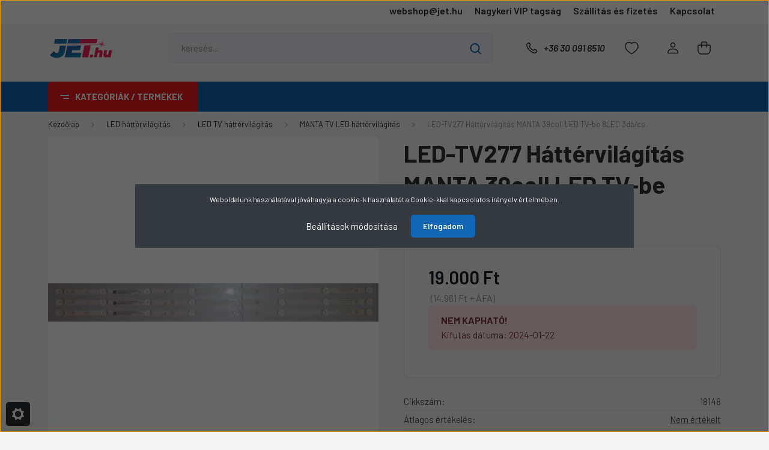

--- FILE ---
content_type: text/html; charset=UTF-8
request_url: https://jet.hu/led-tv277-hattervilagitas-manta-39coll-led-tv-be-8led-3dbcs-17406
body_size: 53518
content:
<!DOCTYPE html>
<html lang="hu" dir="ltr">
<head>
    <title>LED-TV277 Háttérvilágítás MANTA 39coll LED TV-be 8LED 3db/cs - Jet Elektronic Kft.</title>
    <meta charset="utf-8">
    <meta name="description" content="Vásárold meg a(z) LED-TV277 Háttérvilágítás MANTA 39coll LED TV-be 8LED 3db/cs-t a Jet.hu oldalon, házhozszállítással vagy személyes átvétellel Boltunkban vagy csomagponton">
    <meta name="robots" content="index, follow">
    <link rel="image_src" href="https://jetelektronic.cdn.shoprenter.hu/custom/jetelektronic/image/data/product/63443a.webp?lastmod=1705932964.1706004740">
    <meta property="og:title" content="LED-TV277 Háttérvilágítás MANTA 39coll LED TV-be 8LED 3db/cs" />
    <meta property="og:type" content="product" />
    <meta property="og:url" content="https://jet.hu/led-tv277-hattervilagitas-manta-39coll-led-tv-be-8led-3dbcs-17406" />
    <meta property="og:image" content="https://jetelektronic.cdn.shoprenter.hu/custom/jetelektronic/image/cache/w1719h900q100/product/63443a.webp?lastmod=1705932964.1706004740" />
    <meta property="og:description" content="MANTA TV LED háttérvilágítás - LED-TV277 Háttérvilágítás MANTA 39coll LED TV-be 8LED 3db/cs" />
    <link href="https://jetelektronic.cdn.shoprenter.hu/custom/jetelektronic/image/data/style/favicon.webp?lastmod=1715864907.1706004740" rel="icon" />
    <link href="https://jetelektronic.cdn.shoprenter.hu/custom/jetelektronic/image/data/style/favicon.webp?lastmod=1715864907.1706004740" rel="apple-touch-icon" />
    <base href="https://jet.hu:443" />

    <meta name="viewport" content="width=device-width, initial-scale=1, maximum-scale=1, user-scalable=0">
            <link href="https://jet.hu/led-tv277-hattervilagitas-manta-39coll-led-tv-be-8led-3dbcs-17406" rel="canonical">
    
            
                    
                <link rel="preconnect" href="https://fonts.gstatic.com" />
    <link rel="preload" as="style" href="https://fonts.googleapis.com/css2?family=Barlow:ital,wght@0,300;0,400;0,500;0,600;0,700;1,300;1,400;1,500;1,600;1,700&display=swap" />
    <link rel="stylesheet" href="https://fonts.googleapis.com/css2?family=Barlow:ital,wght@0,300;0,400;0,500;0,600;0,700;1,300;1,400;1,500;1,600;1,700&display=swap" media="print" onload="this.media='all'" />
    <noscript>
        <link rel="stylesheet" href="https://fonts.googleapis.com/css2?family=Barlow:ital,wght@0,300;0,400;0,500;0,600;0,700;1,300;1,400;1,500;1,600;1,700&display=swap" />
    </noscript>
    <link href="https://cdnjs.cloudflare.com/ajax/libs/fancybox/3.5.7/jquery.fancybox.min.css" rel="stylesheet" media="print" onload="this.media='all'"/>

            <link rel="stylesheet" href="https://jetelektronic.cdn.shoprenter.hu/custom/jetelektronic/catalog/view/theme/madrid_global/style/1767723329.1689691390.1722503380.1720432044.css?v=null.1706004740" media="all">
            <link rel="stylesheet" href="https://jetelektronic.cdn.shoprenter.hu/custom/jetelektronic/catalog/view/theme/madrid_global/stylesheet/stylesheet.css?v=1720432044" media="screen">
        <script>
        window.nonProductQuality = 100;
    </script>
    <script src="https://jetelektronic.cdn.shoprenter.hu/catalog/view/javascript/jquery/jquery-1.10.2.min.js?v=1484139539"></script>

                
        
    
    <!-- Header JavaScript codes -->
            <script src="https://jetelektronic.cdn.shoprenter.hu/web/compiled/js/base.js?v=1769069092"></script>
                    <script src="https://jetelektronic.cdn.shoprenter.hu/web/compiled/js/countdown.js?v=1769069092"></script>
                    <script src="https://jetelektronic.cdn.shoprenter.hu/web/compiled/js/before_starter2_head.js?v=1769069092"></script>
                    <script src="https://jetelektronic.cdn.shoprenter.hu/web/compiled/js/before_starter2_productpage.js?v=1769069092"></script>
                    <script src="https://jetelektronic.cdn.shoprenter.hu/web/compiled/js/productreview.js?v=1769069092"></script>
                    <script src="https://jetelektronic.cdn.shoprenter.hu/web/compiled/js/nanobar.js?v=1769069092"></script>
                    <!-- Header jQuery onLoad scripts -->
    <script>window.countdownFormat='%D:%H:%M:%S';var BASEURL='https://jet.hu';Currency={"symbol_left":"","symbol_right":" Ft","decimal_place":0,"decimal_point":",","thousand_point":".","currency":"HUF","value":1};var ShopRenter=ShopRenter||{};ShopRenter.product={"id":95074,"sku":"18148","currency":"HUF","unitName":"cs.","price":19000.470000000001,"name":"LED-TV277 H\u00e1tt\u00e9rvil\u00e1g\u00edt\u00e1s MANTA 39coll LED TV-be 8LED 3db\/cs","brand":"MANTA","currentVariant":[],"parent":{"id":95074,"sku":"18148","unitName":"cs.","price":19000.470000000001,"name":"LED-TV277 H\u00e1tt\u00e9rvil\u00e1g\u00edt\u00e1s MANTA 39coll LED TV-be 8LED 3db\/cs"}};$(document).ready(function(){});$(window).load(function(){var init_similar_products_Scroller=function(){$("#similar_products .aurora-scroll-click-mode").each(function(){var max=0;$(this).find($(".list_prouctname")).each(function(){var h=$(this).height();max=h>max?h:max;});$(this).find($(".list_prouctname")).each(function(){$(this).height(max);});});$("#similar_products .aurora-scroll-click-mode").auroraScroll({autoMode:"click",frameRate:60,speed:2.5,direction:-1,elementClass:"product-snapshot",pauseAfter:false,horizontal:true,visible:1,arrowsPosition:2},function(){initAurora();});}
init_similar_products_Scroller();var init_boughtwith_Scroller=function(){$("#boughtwith .aurora-scroll-click-mode").each(function(){var max=0;$(this).find($(".list_prouctname")).each(function(){var h=$(this).height();max=h>max?h:max;});$(this).find($(".list_prouctname")).each(function(){$(this).height(max);});});$("#boughtwith .aurora-scroll-click-mode").auroraScroll({autoMode:"click",frameRate:60,speed:2.5,direction:-1,elementClass:"product-snapshot",pauseAfter:false,horizontal:true,visible:1,arrowsPosition:2},function(){initAurora();});}
init_boughtwith_Scroller();var init_relatedproducts_Scroller=function(){$("#relatedproducts .aurora-scroll-click-mode").each(function(){var max=0;$(this).find($(".list_prouctname")).each(function(){var h=$(this).height();max=h>max?h:max;});$(this).find($(".list_prouctname")).each(function(){$(this).height(max);});});$("#relatedproducts .aurora-scroll-click-mode").auroraScroll({autoMode:"click",frameRate:60,speed:2.5,direction:-1,elementClass:"product-snapshot",pauseAfter:false,horizontal:true,visible:1,arrowsPosition:1},function(){initAurora();});}
init_relatedproducts_Scroller();});</script><script src="https://jetelektronic.cdn.shoprenter.hu/web/compiled/js/vue/manifest.bundle.js?v=1769069090"></script><script>var ShopRenter=ShopRenter||{};ShopRenter.onCartUpdate=function(callable){document.addEventListener('cartChanged',callable)};ShopRenter.onItemAdd=function(callable){document.addEventListener('AddToCart',callable)};ShopRenter.onItemDelete=function(callable){document.addEventListener('deleteCart',callable)};ShopRenter.onSearchResultViewed=function(callable){document.addEventListener('AuroraSearchResultViewed',callable)};ShopRenter.onSubscribedForNewsletter=function(callable){document.addEventListener('AuroraSubscribedForNewsletter',callable)};ShopRenter.onCheckoutInitiated=function(callable){document.addEventListener('AuroraCheckoutInitiated',callable)};ShopRenter.onCheckoutShippingInfoAdded=function(callable){document.addEventListener('AuroraCheckoutShippingInfoAdded',callable)};ShopRenter.onCheckoutPaymentInfoAdded=function(callable){document.addEventListener('AuroraCheckoutPaymentInfoAdded',callable)};ShopRenter.onCheckoutOrderConfirmed=function(callable){document.addEventListener('AuroraCheckoutOrderConfirmed',callable)};ShopRenter.onCheckoutOrderPaid=function(callable){document.addEventListener('AuroraOrderPaid',callable)};ShopRenter.onCheckoutOrderPaidUnsuccessful=function(callable){document.addEventListener('AuroraOrderPaidUnsuccessful',callable)};ShopRenter.onProductPageViewed=function(callable){document.addEventListener('AuroraProductPageViewed',callable)};ShopRenter.onMarketingConsentChanged=function(callable){document.addEventListener('AuroraMarketingConsentChanged',callable)};ShopRenter.onCustomerRegistered=function(callable){document.addEventListener('AuroraCustomerRegistered',callable)};ShopRenter.onCustomerLoggedIn=function(callable){document.addEventListener('AuroraCustomerLoggedIn',callable)};ShopRenter.onCustomerUpdated=function(callable){document.addEventListener('AuroraCustomerUpdated',callable)};ShopRenter.onCartPageViewed=function(callable){document.addEventListener('AuroraCartPageViewed',callable)};ShopRenter.customer={"userId":0,"userClientIP":"3.131.119.16","userGroupId":14,"customerGroupTaxMode":"gross","customerGroupPriceMode":"gross_net_tax","email":"","phoneNumber":"","name":{"firstName":"","lastName":""}};ShopRenter.theme={"name":"madrid_global","family":"madrid","parent":""};ShopRenter.shop={"name":"jetelektronic","locale":"hu","currency":{"code":"HUF","rate":1},"domain":"jetelektronic.myshoprenter.hu"};ShopRenter.page={"route":"product\/product","queryString":"led-tv277-hattervilagitas-manta-39coll-led-tv-be-8led-3dbcs-17406"};ShopRenter.formSubmit=function(form,callback){callback();};let loadedAsyncScriptCount=0;function asyncScriptLoaded(position){loadedAsyncScriptCount++;if(position==='body'){if(document.querySelectorAll('.async-script-tag').length===loadedAsyncScriptCount){if(/complete|interactive|loaded/.test(document.readyState)){document.dispatchEvent(new CustomEvent('asyncScriptsLoaded',{}));}else{document.addEventListener('DOMContentLoaded',()=>{document.dispatchEvent(new CustomEvent('asyncScriptsLoaded',{}));});}}}}</script><script type="text/javascript"async class="async-script-tag"onload="asyncScriptLoaded('header')"src="https://utanvet-ellenor.hu/api/v1/shoprenter/utanvet-ellenor.js"></script><script type="text/javascript"async class="async-script-tag"onload="asyncScriptLoaded('header')"src="https://www.onlinepenztarca.hu/js/onlinepenztarcajs.js?btr=Gw3oq-nmciz-XVBS3-9aRX0"></script><script type="text/javascript"async class="async-script-tag"onload="asyncScriptLoaded('header')"src="https://onsite.optimonk.com/script.js?account=205185"></script><script type="text/javascript"src="https://jetelektronic.cdn.shoprenter.hu/web/compiled/js/vue/customerEventDispatcher.bundle.js?v=1769069090"></script>                <script>window["bp"]=window["bp"]||function(){(window["bp"].q=window["bp"].q||[]).push(arguments);};window["bp"].l=1*new Date();scriptElement=document.createElement("script");firstScript=document.getElementsByTagName("script")[0];scriptElement.async=true;scriptElement.src='https://pixel.barion.com/bp.js';firstScript.parentNode.insertBefore(scriptElement,firstScript);window['barion_pixel_id']='BP-2EbBBwDaFV-15';bp('init','addBarionPixelId','BP-2EbBBwDaFV-15');</script><noscript>
    <img height="1" width="1" style="display:none" alt="Barion Pixel" src="https://pixel.barion.com/a.gif?ba_pixel_id='BP-2EbBBwDaFV-15'&ev=contentView&noscript=1">
</noscript>
                        <script type="text/javascript" src="https://jetelektronic.cdn.shoprenter.hu/web/compiled/js/vue/fullBarionPixel.bundle.js?v=1769069090"></script>


            
            <script>window.dataLayer=window.dataLayer||[];function gtag(){dataLayer.push(arguments)};var ShopRenter=ShopRenter||{};ShopRenter.config=ShopRenter.config||{};ShopRenter.config.googleConsentModeDefaultValue="denied";</script>                        <script type="text/javascript" src="https://jetelektronic.cdn.shoprenter.hu/web/compiled/js/vue/googleConsentMode.bundle.js?v=1769069090"></script>

            
            <!-- Google Tag Manager -->
<script>(function(w,d,s,l,i){w[l]=w[l]||[];w[l].push({'gtm.start':
new Date().getTime(),event:'gtm.js'});var f=d.getElementsByTagName(s)[0],
j=d.createElement(s),dl=l!='dataLayer'?'&l='+l:'';j.async=true;j.src=
'https://www.googletagmanager.com/gtm.js?id='+i+dl;f.parentNode.insertBefore(j,f);
})(window,document,'script','dataLayer','GTM-WPMBZKH');</script>
<!-- End Google Tag Manager -->
            
            <meta name="google-site-verification" content="aWrvzuAYh7nOvLik18xsE2pZLsnjO-daydyZiYUJtqY"/>

                <!--Global site tag(gtag.js)--><script async src="https://www.googletagmanager.com/gtag/js?id= AW-11110442980"></script><script>window.dataLayer=window.dataLayer||[];function gtag(){dataLayer.push(arguments);}
gtag('js',new Date());gtag('config',' AW-11110442980',{"allow_enhanced_conversions":true});gtag('config','AW-11141539822',{"allow_enhanced_conversions":true});gtag('config','G-XNB3K316FX');gtag('config','AW-11147968219',{"allow_enhanced_conversions":true});gtag('config','AW-11147968219');</script>                                <script type="text/javascript" src="https://jetelektronic.cdn.shoprenter.hu/web/compiled/js/vue/GA4EventSender.bundle.js?v=1769069090"></script>

    
    
</head>

    
<body id="body" class="page-body one-pic-element product-page-body show-quantity-in-module show-quantity-in-category madrid_global-body desktop-device-body vertical-category-menu " role="document">
<script>ShopRenter.theme.breakpoints={'xs':0,'sm':576,'md':768,'lg':992,'xl':1200,'xxl':1400}</script><!--Google Tag Manager(noscript)--><noscript><iframe src="https://www.googletagmanager.com/ns.html?id=GTM-WPMBZKH"
height="0"width="0"style="display:none;visibility:hidden"></iframe></noscript><!--End Google Tag Manager(noscript)-->
                    

<!-- cached -->    <div class="nanobar-cookie-cog d-flex-center rounded js-hidden-nanobar-button">
        <svg width="20" height="20" viewBox="0 0 20 20" fill="none" xmlns="http://www.w3.org/2000/svg">
    <path d="M18.0781 10C18.0781 8.75521 18.849 7.77083 20 7.09375C19.7917 6.40104 19.5156 5.72917 19.1771 5.10417C17.8802 5.44271 16.8333 4.9375 15.9479 4.05208C15.0677 3.17187 14.7969 2.11979 15.1354 0.822917C14.5104 0.484375 13.8437 0.208333 13.1458 0C12.4687 1.15625 11.25 1.92187 10 1.92187C8.75521 1.92187 7.53125 1.15625 6.85417 0C6.15625 0.208333 5.48958 0.484375 4.86458 0.822917C5.20312 2.11979 4.93229 3.16667 4.05208 4.05208C3.17187 4.93229 2.11979 5.44271 0.828125 5.10417C0.484375 5.72917 0.208333 6.39583 0 7.09375C1.15625 7.77083 1.92708 8.75521 1.92708 10C1.92708 11.2448 1.15625 12.4687 0 13.1458C0.208333 13.8437 0.484375 14.5104 0.822917 15.1354C2.11979 14.7969 3.16667 15.0677 4.04687 15.9479C4.93229 16.8281 5.19792 17.8802 4.85937 19.1771C5.48958 19.5156 6.15104 19.7917 6.84896 20C7.52604 18.8437 8.75 18.0781 9.99479 18.0781C11.2396 18.0781 12.4635 18.8437 13.1406 20C13.8385 19.7917 14.5052 19.5156 15.1302 19.1771C14.7917 17.8802 15.0625 16.8333 15.9427 15.9479C16.8229 15.0677 17.875 14.5573 19.1719 14.8958C19.5104 14.2656 19.7865 13.599 19.9948 12.9062C18.8437 12.2292 18.0781 11.2448 18.0781 10ZM10 15.1198C7.17708 15.1198 4.88021 12.8281 4.88021 10C4.88021 7.17187 7.17187 4.88021 10 4.88021C12.8281 4.88021 15.1198 7.17187 15.1198 10C15.1198 12.8281 12.8281 15.1198 10 15.1198Z" fill="currentColor"/>
</svg>

    </div>
<div class="Fixed nanobar bg-dark js-nanobar-first-login">
    <div class="container nanobar-container">
        <div class="row flex-column flex-sm-row">
            <div class="col-12 col-sm-6 col-lg-8 nanobar-text-cookies align-self-center text-sm-left">
                Weboldalunk használatával jóváhagyja a cookie-k használatát a Cookie-kkal kapcsolatos irányelv értelmében.
            </div>
            <div class="col-12 col-sm-6 col-lg-4 nanobar-buttons m-sm-0 text-center text-sm-right">
                <a href="#" class="btn btn-link nanobar-settings-button js-nanobar-settings-button">
                    Beállítások módosítása
                </a>
                <a href="#" class="btn btn-primary nanobar-btn js-nanobar-close-cookies" data-button-save-text="Beállítások mentése">
                    Elfogadom
                </a>
            </div>
        </div>
        <div class="nanobar-cookies js-nanobar-cookies flex-column flex-sm-row text-left pt-3 mt-3" style="display: none;">
            <div class="form-check pt-2 pb-2 pr-2 mb-0">
                <input class="form-check-input" type="checkbox" name="required_cookies" disabled checked />
                <label class="form-check-label">
                    Szükséges cookie-k
                    <div class="cookies-help-text text-muted">
                        Ezek a cookie-k segítenek abban, hogy a webáruház használható és működőképes legyen.
                    </div>
                </label>
            </div>
            <div class="form-check pt-2 pb-2 pr-2 mb-0">
                <input class="form-check-input js-nanobar-marketing-cookies" type="checkbox" name="marketing_cookies"
                         checked />
                <label class="form-check-label">
                    Marketing cookie-k
                    <div class="cookies-help-text text-muted">
                        Ezeket a cookie-k segítenek abban, hogy az Ön érdeklődési körének megfelelő reklámokat és termékeket jelenítsük meg a webáruházban.
                    </div>
                </label>
            </div>
        </div>
    </div>
</div>

<script>
    (function ($) {
        $(document).ready(function () {
            new AuroraNanobar.FirstLogNanobarCheckbox(jQuery('.js-nanobar-first-login'), 'modal');
        });
    })(jQuery);
</script>
<!-- /cached -->
<!-- cached --><div class="Fixed nanobar bg-dark js-nanobar-free-shipping">
    <div class="container nanobar-container">
        <button type="button" class="close js-nanobar-close" aria-label="Close">
            <span aria-hidden="true">&times;</span>
        </button>
        <div class="nanobar-text px-3"></div>
    </div>
</div>

<script>$(document).ready(function(){document.nanobarInstance=new AuroraNanobar.FreeShippingNanobar($('.js-nanobar-free-shipping'),'modal','0','','1');});</script><!-- /cached -->
                <!-- page-wrap -->

                <div class="page-wrap">
                                                

    <header class="sticky-head">
        <div class="sticky-head-inner">
                    <div class="header-top-line">
                <div class="container">
                    <div class="header-top d-flex justify-content-end">
                        <!-- cached -->
    <ul class="nav headermenu-list">
                    <li class="nav-item">
                <a href="https://mailto:webshop@jet.hu"
                   target="_self"
                   class="nav-link "
                    title="webshop@jet.hu"
                >
                    webshop@jet.hu
                </a>
                            </li>
                    <li class="nav-item">
                <a href="https://jet.hu/uzlet-33"
                   target="_self"
                   class="nav-link "
                    title="Nagykeri VIP tagság"
                >
                    Nagykeri VIP tagság
                </a>
                            </li>
                    <li class="nav-item">
                <a href="https://jet.hu/fizetes-szallitas-34"
                   target="_self"
                   class="nav-link "
                    title="Szállítás és fizetés"
                >
                    Szállítás és fizetés
                </a>
                            </li>
                    <li class="nav-item">
                <a href="https://jet.hu/index.php?route=information/contact"
                   target="_self"
                   class="nav-link "
                    title="Kapcsolat"
                >
                    Kapcsolat
                </a>
                            </li>
            </ul>
            <script>$(function(){if($(window).width()>992){window.addEventListener('load',function(){var menu_triggers=document.querySelectorAll('.headermenu-list li.dropdown > a');for(var i=0;i<menu_triggers.length;i++){menu_triggers[i].addEventListener('focus',function(e){for(var j=0;j<menu_triggers.length;j++){menu_triggers[j].parentNode.classList.remove('focus');}
this.parentNode.classList.add('focus');},false);menu_triggers[i].addEventListener('touchend',function(e){if(!this.parentNode.classList.contains('focus')){e.preventDefault();e.target.focus();}},false);}},false);}});</script>    <!-- /cached -->
                        
                        
                    </div>
                </div>
            </div>
            <div class="header-middle-line ">
                <div class="container">
                    <div class="header-middle">
                        <nav class="navbar navbar-expand-lg">
                            <button id="js-hamburger-icon" class="d-flex d-lg-none" title="Menü">
                                <div class="hamburger-icon position-relative">
                                    <div class="hamburger-icon-line position-absolute line-1"></div>
                                    <div class="hamburger-icon-line position-absolute line-3"></div>
                                </div>
                            </button>
                                                            <!-- cached -->
    <a class="navbar-brand" href="/"><img style="border: 0; max-width: 220px;" src="https://jetelektronic.cdn.shoprenter.hu/custom/jetelektronic/image/cache/w220h100m00/style/jet-hu_logo2.png?v=1656009403" title="Jet Elektronic Kft" alt="Jet Elektronic Kft" /></a>
<!-- /cached -->
                                
<div class="dropdown search-module d-flex">
    <div class="input-group">
        <input class="form-control disableAutocomplete" type="text" placeholder="keresés..." value=""
               id="filter_keyword" 
               onclick="this.value=(this.value==this.defaultValue)?'':this.value;"/>
        <div class="input-group-append">
            <button title="Keresés" class="btn btn-link" onclick="moduleSearch();">
                <svg width="19" height="18" viewBox="0 0 19 18" fill="none" xmlns="http://www.w3.org/2000/svg">
    <path d="M17.4492 17L13.4492 13M8.47698 15.0555C4.59557 15.0555 1.44922 11.9092 1.44922 8.02776C1.44922 4.14635 4.59557 1 8.47698 1C12.3584 1 15.5047 4.14635 15.5047 8.02776C15.5047 11.9092 12.3584 15.0555 8.47698 15.0555Z" stroke="currentColor" stroke-width="2" stroke-linecap="round" stroke-linejoin="round"/>
</svg>

            </button>
        </div>
    </div>

    <input type="hidden" id="filter_description" value="1"/>
    <input type="hidden" id="search_shopname" value="jetelektronic"/>
    <div id="results" class="dropdown-menu search-results p-0"></div>
</div>



                                                                                    <a class="nav-link header-phone-box header-middle-right-link d-none d-lg-flex" href="tel:+36 30 091 6510">
                                <svg width="24" height="24" viewBox="0 0 24 24" fill="none" xmlns="http://www.w3.org/2000/svg">
    <path fill-rule="evenodd" clip-rule="evenodd" d="M10.8561 13.1444C9.68615 11.9744 8.80415 10.6644 8.21815 9.33536C8.09415 9.05436 8.16715 8.72536 8.38415 8.50836L9.20315 7.69036C9.87415 7.01936 9.87415 6.07036 9.28815 5.48436L8.11415 4.31036C7.33315 3.52936 6.06715 3.52936 5.28615 4.31036L4.63415 4.96236C3.89315 5.70336 3.58415 6.77236 3.78415 7.83236C4.27815 10.4454 5.79615 13.3064 8.24515 15.7554C10.6941 18.2044 13.5551 19.7224 16.1681 20.2164C17.2281 20.4164 18.2971 20.1074 19.0381 19.3664L19.6891 18.7154C20.4701 17.9344 20.4701 16.6684 19.6891 15.8874L18.5161 14.7144C17.9301 14.1284 16.9801 14.1284 16.3951 14.7144L15.4921 15.6184C15.2751 15.8354 14.9461 15.9084 14.6651 15.7844C13.3361 15.1974 12.0261 14.3144 10.8561 13.1444Z" stroke="currentColor" stroke-width="1.5" stroke-linecap="round" stroke-linejoin="round"/>
</svg>

                                +36 30 091 6510
                            </a>
                                                                                    <div id="js-wishlist-module-wrapper">
                                <hx:include src="/_fragment?_path=_format%3Dhtml%26_locale%3Den%26_controller%3Dmodule%252Fwishlist&amp;_hash=lRjrL0GNXYXZJv3wGA7VytnpjxEzl8tHJXURivTgjA0%3D"></hx:include>
                            </div>
                                                        <!-- cached -->
    <ul class="nav login-list">
                    <li class="nav-item">
                <a class="nav-link header-middle-right-link" href="index.php?route=account/login" title="Belépés / Regisztráció">
                    <span class="header-user-icon">
                        <svg width="18" height="20" viewBox="0 0 18 20" fill="none" xmlns="http://www.w3.org/2000/svg">
    <path fill-rule="evenodd" clip-rule="evenodd" d="M11.4749 2.52513C12.8417 3.89197 12.8417 6.10804 11.4749 7.47488C10.1081 8.84172 7.89199 8.84172 6.52515 7.47488C5.15831 6.10804 5.15831 3.89197 6.52515 2.52513C7.89199 1.15829 10.1081 1.15829 11.4749 2.52513Z" stroke="currentColor" stroke-width="1.5" stroke-linecap="round" stroke-linejoin="round"/>
    <path fill-rule="evenodd" clip-rule="evenodd" d="M1 16.5V17.5C1 18.052 1.448 18.5 2 18.5H16C16.552 18.5 17 18.052 17 17.5V16.5C17 13.474 13.048 11.508 9 11.508C4.952 11.508 1 13.474 1 16.5Z" stroke="currentColor" stroke-width="1.5" stroke-linecap="round" stroke-linejoin="round"/>
</svg>

                    </span>
                </a>
            </li>
            </ul>
<!-- /cached -->
                            <div id="header-cart-wrapper">
                                <div id="js-cart">
                                    <hx:include src="/_fragment?_path=_format%3Dhtml%26_locale%3Den%26_controller%3Dmodule%252Fcart&amp;_hash=pjblDd%2B0JMNVIh%2FsjO%2FWSnG4K9hqXR01PCqHHYOoIsY%3D"></hx:include>
                                </div>
                            </div>
                        </nav>
                    </div>
                </div>
            </div>
            <div class="header-bottom-line d-none d-lg-block">
                <div class="container">
                    


                    
            <div id="module_category_wrapper" class="module-category-wrapper">
        <div id="category" class="module content-module header-position category-module" >
                    <div class="module-head">
                            <span class="category-menu-hamburger-icon"></span>
                        <div class="module-head-title">Kategóriák / Termékek</div>
        </div>
            <div class="module-body">
                    <div id="category-nav">
        

    <ul class="nav nav-pills category category-menu sf-menu sf-horizontal cached">
        <li id="cat_2508" class="nav-item item category-list module-list even">
    <a href="https://jet.hu/top-termekek-2508" class="nav-link">
                <span>Top termékek</span>
    </a>
    </li><li id="cat_2546" class="nav-item item category-list module-list odd">
    <a href="https://jet.hu/discount-2546" class="nav-link">
                                    <img
    src='https://jetelektronic.cdn.shoprenter.hu/custom/jetelektronic/image/cache/w24h24q100/category/akciok.svg?lastmod=0.1706004740'

    
            width="24"
    
            height="24"
    
    
    
    alt="Akciós termékek"

    
    
    />

                <span>Akciós termékek</span>
    </a>
    </li><li id="cat_312" class="nav-item item category-list module-list parent odd dropDownParent align-0">
    <a href="https://jet.hu/taviranyitok-312" class="nav-link">
                                            <img
    src='https://jetelektronic.cdn.shoprenter.hu/custom/jetelektronic/image/cache/w24h24q100/category/cat_taviranyitok.svg?lastmod=0.1706004740'

    
            width="24"
    
            height="24"
    
    
    
    alt="Távirányító"

    
    
    />

                Távirányító
    </a>
    <div class="children js-subtree-dropdown subtree-dropdown">
        <div style="width: 900px; height: 520px" class="subtree-dropdown-inner p-3">
            <div class="container" style="">
	<div class="row custom-dropdown-menu">
		<div class="col" style="border-right: 1px solid #666; width: 200px; height: 480px;">
			<div class="col" style="height: 50%;">
				<h5>TV távirányítók</h5>
				<a href="https://jet.hu/taviranyitok-312/tv-taviranyitok-2355" title="TV távirányítók">
				<img alt="Távirányítók - TV távirányítók - jet.hu - Jet Elektronic Kft" src="https://jetelektronic.cdn.shoprenter.hu/custom/jetelektronic/image/cache/w150h150q100np1/category/menu-cat-taviranyito-tv.jpg?v=1733303593" style="width: 150px; height: 150px;" /> </a>
			</div>

			<div class="col" style="border-top: 1px solid #666;height: 50%;">
				<h5>Kapunyitó távirányítók</h5>
				<a href="https://jet.hu/taviranyitok-312/kapunyito-taviranyitok-2315" title="Kapunyitó távirányítók">
				<img alt="Távirányítók - Kapunyitó távirányítók - jet.hu - Jet Elektronic Kft" src="https://jetelektronic.cdn.shoprenter.hu/custom/jetelektronic/image/cache/w150h150q100np1/category/menu-cat-taviranyito-kapu.jpg?v=1733303593" style="width: 150px; height: 150px;" /> </a>
			</div>
		</div>

		<div class="col" style="border-right: 1px solid #666; width: 200px; height: 480px;">
			<div class="col" style="height: 50%;">
				<h5>Beltéri egység távirányítók</h5>
				<a href="https://jet.hu/taviranyitok-312/belteri-egyseg-taviranyitok-2178" title="Beltéri egység távirányítók">
				<img alt="Távirányítók - Beltéri egység távirányítók - jet.hu - Jet Elektronic Kft" src="https://jetelektronic.cdn.shoprenter.hu/custom/jetelektronic/image/cache/w150h150q100np1/category/menu-cat-taviranyito-belteri.jpg?v=1733303593" style="width: 150px; height: 150px;" /> </a>
			</div>

			<div class="col" style="border-top: 1px solid #666;height: 50%;">
				<h5>Klíma távirányítók</h5>
				<a href="https://jet.hu/taviranyitok-312/klima-taviranyitok-2318" title="Klíma távirányítók">
				<img alt="Távirányítók - Klíma távirányítók - jet.hu - Jet Elektronic Kft" src="https://jetelektronic.cdn.shoprenter.hu/custom/jetelektronic/image/cache/w150h150q100np1/category/menu-cat-taviranyito-klima.jpg?v=1733303593" style="width: 150px; height: 150px;" /> </a>
			</div>
		</div>

		<div class="col" style="border-right: 1px solid #666; width: 200px; height: 480px;">
			<div class="col" style="height: 50%;">
				<h5>DVD/Blu-ray (BD) távirányítók</h5>
				<a href="https://jet.hu/taviranyitok-312/dvd-blu-ray-bd-1119" title="DVD/Blu-ray (BD) távirányítók">
				<img alt="Távirányítók - DVD/Blu-ray (BD) távirányítók - jet.hu - Jet Elektronic Kft" src="https://jetelektronic.cdn.shoprenter.hu/custom/jetelektronic/image/cache/w150h150q100np1/category/menu-cat-taviranyito-bluray.jpg?v=1733303593" style="width: 150px; height: 150px;" /> </a>
			</div>

			<div class="col" style="border-top: 1px solid #666;height: 50%;">
				<h5>Kellékek<br />
				 </h5>
				<a href="https://jet.hu/taviranyitok-312/kellekek-1479" title="Kellékek">
				<img alt="Távirányítók - Kellékek - jet.hu - Jet Elektronic Kft" src="https://jetelektronic.cdn.shoprenter.hu/custom/jetelektronic/image/cache/w150h150q100np1/category/menu-cat-taviranyito-kellekek.jpg?v=1733303593" style="width: 150px; height: 150px;" /> </a>
			</div>
		</div>

		<div class="col" style="width: 200px; height: 480px;">
			<div class="col" style="height: 50%;">
				<h5>Univerzális távirányítók</h5>
				<a href="https://jet.hu/taviranyitok-312/univerzalis-tavik-924" title="Univerzális távirányítók">
				<img alt="Távirányítók - Univerzális távirányítók - jet.hu - Jet Elektronic Kft" src="https://jetelektronic.cdn.shoprenter.hu/custom/jetelektronic/image/cache/w150h150q100np1/category/menu-cat-taviranyito-univerzalis.jpg?v=1733303593" style="width: 150px; height: 150px;" /> </a>
			</div>
		</div>
	</div>
</div>
        </div>
    </div>
</li><li id="cat_282" class="nav-item item category-list module-list parent even dropDownParent align-0">
    <a href="https://jet.hu/led-hattervilagitas-282" class="nav-link">
                                            <img
    src='https://jetelektronic.cdn.shoprenter.hu/custom/jetelektronic/image/cache/w24h24q100/category/icon-cat-ledhattervilagitas_.svg?lastmod=0.1706004740'

    
            width="24"
    
            height="24"
    
    
    
    alt="LED háttérvilágítás"

    
    
    />

                LED háttérvilágítás
    </a>
    <div class="children js-subtree-dropdown subtree-dropdown">
        <div style="width: 900px; height: 520px" class="subtree-dropdown-inner p-3">
            <div class="container" style="">
	<div class="row custom-dropdown-menu">
		<div class="col" style="border-right: 1px solid #666; height: 480px;">
			<div class="col" style="height: 50%;text-aling: center;">
				<h5>LED TV háttérvilágítás</h5>
				<a href="https://jet.hu/led-hattervilagitas-282/led-tv-hattervilagitas-2326" title="LED TV háttérvilágítás">
				<img alt="LED háttérvilágítás - LED TV háttérvilágítás - jet.hu - Jet Elektronic Kft" src="https://jetelektronic.cdn.shoprenter.hu/custom/jetelektronic/image/cache/w150h150q100np1/category/menu-cat-ledhattervilagitas-tv-h.jpg?v=1734451308" style="width: 150px; height: 150px;" /> </a>
			</div>

			<div class="col" style="border-top: 1px solid #666;height: 50%;text-aling: center;">
				<h5>Javító LED</h5>
				<a href="https://jet.hu/led-hattervilagitas-282/javito-led-2364" title="Javító LED">
				<img alt="LED háttérvilágítás - Kapunyitó távirányítók - jet.hu - Jet Elektronic Kft" src="https://jetelektronic.cdn.shoprenter.hu/custom/jetelektronic/image/cache/w150h150q100np1/category/menu-cat-ledhattervilagitas-javito.jpg?v=1734451308" style="width: 150px; height: 150px;" /> </a>
			</div>
		</div>

		<div class="col" style="border-right: 1px solid #666; height: 480px;">
			<div class="col" style="height: 50%;text-aling: center;">
				<h5>LED TV Élvilágítás</h5>
				<a href="https://jet.hu/led-hattervilagitas-282/led-tv-elvilagitas-2310" title="LED TV Élvilágítás">
				<img alt="LED háttérvilágítás - LED TV Élvilágítás - jet.hu - Jet Elektronic Kft" src="https://jetelektronic.cdn.shoprenter.hu/custom/jetelektronic/image/cache/w150h150q100np1/category/menu-cat-ledhattervilagitas-tv-e.jpg?v=1734451308" style="width: 150px; height: 150px;" /> </a>
			</div>

			<div class="col" style="border-top: 1px solid #666;height: 50%;text-aling: center;">
				<h5>Kellékek / Segédanyagok</h5>
				<a href="https://jet.hu/led-hattervilagitas-282/kellekek-segedanyagok-2371" title="Kellékek / Segédanyagok">
				<img alt="LED háttérvilágítás - Kellékek / Segédanyagok - jet.hu - Jet Elektronic Kft" src="https://jetelektronic.cdn.shoprenter.hu/custom/jetelektronic/image/cache/w150h150q100np1/category/menu-cat-ledhattervilagitas-kellekek.jpg?v=1734451308" style="width: 150px; height: 150px;" /> </a>
			</div>
		</div>

		<div class="col" style="height: 480px;">
			<div class="col" style="height: 50%;text-aling: center;">
				<h5>SMD LED</h5>
				<a href="https://jet.hu/led-hattervilagitas-282/smd-led-2287" title="SMD LED">
				<img alt="LED háttérvilágítás - SMD LED - jet.hu - Jet Elektronic Kft" src="https://jetelektronic.cdn.shoprenter.hu/custom/jetelektronic/image/cache/w150h150q100np1/category/menu-cat-ledhattervilagitas-smd.jpg?v=1734451308" style="width: 150px; height: 150px;" /> </a>
			</div>

			<div class="col" style="border-top: 1px solid #666;height: 50%;text-aling: center;">
				<h5>LED Teszter Műszer</h5>
				<a href="https://jet.hu/led-hattervilagitas-282/led-teszter-muszer-1170" title="LED Teszter Műszer">
				<img alt="LED háttérvilágítás - LED Teszter Műszer - jet.hu - Jet Elektronic Kft" src="https://jetelektronic.cdn.shoprenter.hu/custom/jetelektronic/image/cache/w150h150q100np1/category/menu-cat-ledhattervilagitas-muszer.jpg?v=1734451308" style="width: 150px; height: 150px;" /> </a>
			</div>
		</div>
	</div>
</div>
        </div>
    </div>
</li><li id="cat_777" class="nav-item item category-list module-list parent odd dropDownParent align-0">
    <a href="https://jet.hu/falitartok-allvanyok-777" class="nav-link">
                                            <img
    src='https://jetelektronic.cdn.shoprenter.hu/custom/jetelektronic/image/cache/w24h24q100/category/cat_fali_konzol_tvhez.svg?lastmod=0.1706004740'

    
            width="24"
    
            height="24"
    
    
    
    alt="Falitartók-Állványok"

    
    
    />

                Falitartók-Állványok
    </a>
    <div class="children js-subtree-dropdown subtree-dropdown">
        <div style="width: 900px; height: 520px" class="subtree-dropdown-inner p-3">
            <div class="container" style="">
	<div class="row custom-dropdown-menu">
		<div class="col" style="border-right: 1px solid #666;">
			<div class="col">
				<h5>Fali konzol TV-hez</h5>
				<a href="https://jet.hu/falitartok-allvanyok-777/fali-konzol-tv-hez-780" title="Tovább a Fali konzol TV-hez">
				<img alt="Falitartók-Állványok - Fali konzol TV-hez - jet.hu - Jet Elektronic Kft" src="https://jetelektronic.cdn.shoprenter.hu/custom/jetelektronic/image/cache/w150h205q100np1/category/cat-falikonzol-konzol.jpg?v=1722935622" style="width: 150px; height: 205px;" /> </a>
			</div>

			<div class="col" style="border-top: 1px solid #666;">
				<h5>Egyéb állványok, tartók</h5>
				<a href="https://jet.hu/falitartok-allvanyok-777/egyebek-810" title="Tovább az Egyebekhez">
				<img alt="Falitartók-Állványok - Egyebek - jet.hu - Jet Elektronic Kft" src="https://jetelektronic.cdn.shoprenter.hu/custom/jetelektronic/image/cache/w150h150q100np1/category/cat-falikonzol-egyeb.jpg?v=1722935622" style="width: 150px; height: 150px;" /> </a>
			</div>
		</div>

		<div class="col" style="border-right: 1px solid #666;">
			<h5>Fényképező állvány</h5>
			<a href="https://jet.hu/falitartok-allvanyok-777/fenykepezo-allvany-1857" title="Tovább a Fényképező állványokhoz">
			<img alt="Falitartók-Állványok - Fényképező állvány - jet.hu - Jet Elektronic Kft" src="https://jetelektronic.cdn.shoprenter.hu/custom/jetelektronic/image/cache/w187h420q100np1/category/cat-falikonzol-foto.jpg?v=1722935622" style="width: 187px; height: 420px;" /> </a>
		</div>

		<div class="col" style="border-right: 1px solid #666;">
			<h5>Hangfal állvány</h5>
			<a href="https://jet.hu/falitartok-allvanyok-777/hangfal-allvany-1026" title="Tovább a Hangfal állványokhoz">
			<img alt="Falitartók-Állványok - Hangfal állvány - jet.hu - Jet Elektronic Kft" src="https://jetelektronic.cdn.shoprenter.hu/custom/jetelektronic/image/cache/w119h400q100np1/category/cat-falikonzol-hangfal.jpg?v=1722935622" style="width: 119px; height: 400px;" /> </a>
		</div>

		<div class="col" style="border-right: 1px solid #666;">
			<h5>Kábelcsatornák</h5>
			<a href="https://jet.hu/falitartok-allvanyok-777/kabelcsatorna-1755" title="Tovább a Kábelcsatornákhoz">
			<img alt="Falitartók-Állványok - Kábelcsatorna - jet.hu - Jet Elektronic Kft" src="https://jetelektronic.cdn.shoprenter.hu/custom/jetelektronic/image/cache/w150h450q100np1/category/cat-falikonzol-csatorna.jpg?v=1722935622" style="width: 150px; height: 420px;" /> </a>
		</div>
	</div>
</div>
        </div>
    </div>
</li><li id="cat_157" class="nav-item item category-list module-list parent even dropDownParent align-0">
    <a href="https://jet.hu/elektronika-157" class="nav-link">
                                            <img
    src='https://jetelektronic.cdn.shoprenter.hu/custom/jetelektronic/image/cache/w24h24q100/category/icon-cat-eletronic.svg?lastmod=0.1706004740'

    
            width="24"
    
            height="24"
    
    
    
    alt="Elektronika"

    
    
    />

                Elektronika
    </a>
    <div class="children js-subtree-dropdown subtree-dropdown">
        <div style="width: 900px; height: 550px" class="subtree-dropdown-inner p-3">
            <div class="container">
	<div class="row custom-dropdown-menu">
		<div class="col">
			<h6>Antennák, kellékek</h6>

			<ul class="list-unstyled">
				<li><a href="https://jet.hu/elektronika-157/antennak-kellekek-273/antenna-tapegysegek-1314">Antenna tápegységek</a></li>
				<li><a href="https://jet.hu/elektronika-157/antennak-kellekek-273/antennaerositok-393">Antennaerősítők</a></li>
				<li><a href="https://jet.hu/elektronika-157/antennak-kellekek-273/digitalis-belteri-1872">Digitális beltéri</a></li>
				<li><a href="https://jet.hu/elektronika-157/antennak-kellekek-273">Több....</a></li>
			</ul>

			<h6>Biztosítékok, foglalatok</h6>

			<ul class="list-unstyled">
				<li><a href="https://jet.hu/elektronika-157/biztositekok-363/biztositekok-495">Biztosítékok</a></li>
				<li><a href="https://jet.hu/elektronika-157/biztositekok-363/biztositekfoglalatok-366">Biztosítékfoglalatok</a></li>
			</ul>

			<h6>Csatlakozók</h6>

			<ul class="list-unstyled">
				<li><a href="https://jet.hu/elektronika-157/csatlakozok-522/atalakitok-525">Átalakítók</a></li>
				<li><a href="https://jet.hu/elektronika-157/csatlakozok-522/elosztok-kozositok-1401">Elosztók, közösítők</a></li>
				<li><a href="https://jet.hu/elektronika-157/csatlakozok-522/krokodilcsipeszek-663">Krokodilcsipeszek</a></li>
				<li><a href="https://jet.hu/elektronika-157/csatlakozok-522">Több....</a></li>
			</ul>

			<h6>Dugók, Aljzatok</h6>

			<ul class="list-unstyled">
				<li><a href="https://jet.hu/elektronika-157/dugok-aljzatok-333/ac-tapcsatlakozok-2476">AC tápcsatlakozók</a></li>
				<li><a href="https://jet.hu/elektronika-157/dugok-aljzatok-333/antenna-aljzatok-612">Antenna aljzatok</a></li>
				<li><a href="https://jet.hu/elektronika-157/dugok-aljzatok-333/antenna-dugok-891">Antenna dugók</a></li>
				<li><a href="https://jet.hu/elektronika-157/dugok-aljzatok-333">Több....</a></li>
			</ul>
		</div>

		<div class="col">
			<h6>Elemek és akkumlátor</h6>

			<ul class="list-unstyled">
				<li><a href="https://jet.hu/elektronika-157/elemek-es-akkumlator-354/akkumulatorok-489">Akkumulátorok</a></li>
				<li><a href="https://jet.hu/elektronika-157/elemek-es-akkumlator-354/akkumulatortoltok-357">Akkumulátortöltők</a></li>
				<li><a href="https://jet.hu/elektronika-157/elemek-es-akkumlator-354/elemek-462">Elemek</a></li>
				<li><a href="https://jet.hu/elektronika-157/elemek-es-akkumlator-354">Több....</a></li>
			</ul>

			<h6>Hálózat, villanyszerelés</h6>

			<ul class="list-unstyled">
				<li><a href="https://jet.hu/elektronika-157/halozati-eszkozok-villanyszereles-585/atalakitok-588">Átalakítók</a></li>
				<li><a href="https://jet.hu/elektronika-157/halozati-eszkozok-villanyszereles-585/halozati-aljzat-1650">Hálózati aljzat</a></li>
				<li><a href="https://jet.hu/elektronika-157/halozati-eszkozok-villanyszereles-585/halozati-dugok-741">Hálózati dugók</a></li>
				<li><a href="https://jet.hu/elektronika-157/halozati-eszkozok-villanyszereles-585">Több....</a></li>
			</ul>

			<h6>Kábelek - szerelt</h6>

			<ul class="list-unstyled">
				<li><a href="https://jet.hu/elektronika-157/szerelt-kabelek-297/antenna-koaxialis-kabelek-729">Antenna kábelek</a></li>
				<li><a href="https://jet.hu/elektronika-157/szerelt-kabelek-297/dc-kabelek-708">DC kábelek</a></li>
				<li><a href="https://jet.hu/elektronika-157/szerelt-kabelek-297/din-svhs-kabelek-300">DIN, SVHS</a></li>
				<li><a href="https://jet.hu/elektronika-157/szerelt-kabelek-297/euro-scart-kabelek-738">EURO SCART</a></li>
				<li><a href="https://jet.hu/elektronika-157/szerelt-kabelek-297/halozati-kabel-405">Hálózati kábel</a></li>
				<li><a href="https://jet.hu/elektronika-157/szerelt-kabelek-297/hdmi-dvi-dp-kabelek-402">HDMI, DVI, DP</a></li>
				<li><a href="https://jet.hu/elektronika-157/szerelt-kabelek-297/jack-szerelt-kabelek-813">JACK</a></li>
				<li><a href="https://jet.hu/elektronika-157/szerelt-kabelek-297/konzol-av-kabel-459">Konzol AV kábel</a></li>
				<li><a href="https://jet.hu/elektronika-157/szerelt-kabelek-297/mikrofon-kabelek-801">Mikrofon kábelek</a></li>
				<li><a href="https://jet.hu/elektronika-157/szerelt-kabelek-297/optikai-kabelek-699">Optikai kábelek</a></li>
				<li><a href="https://jet.hu/elektronika-157/szerelt-kabelek-297">Több....</a></li>
			</ul>
		</div>

		<div class="col">
			<h6>Kábelek - vezetékek</h6>

			<ul class="list-unstyled">
				<li><a href="https://jet.hu/elektronika-157/kabelek-vezetekek-690/aramkabel-981">Áramkábel</a></li>
				<li><a href="https://jet.hu/elektronika-157/kabelek-vezetekek-690/hangtechnikai-hangszoro-kabel-705">Hangtechnikai kábel</a></li>
				<li><a href="https://jet.hu/elektronika-157/kabelek-vezetekek-690/koax-kabel-693">Koaxiális kábel</a></li>
				<li><a href="https://jet.hu/elektronika-157/kabelek-vezetekek-690/rca-kabelek-702">RCA kábelek</a></li>
				<li><a href="https://jet.hu/elektronika-157/kabelek-vezetekek-690/telefonkabelek-714">Telefonkábelek</a></li>
				<li><a href="https://jet.hu/elektronika-157/kabelek-vezetekek-690/utp-ftp-1551">UTP, FTP</a></li>
			</ul>

			<h6>Kamerák</h6>

			<ul class="list-unstyled">
				<li><a href="https://jet.hu/elektronika-157/kamerak-1365/terfigyelo-kamerak-1368">Térfigyelő kamerák</a></li>
			</ul>

			<h6>Kapcsolók</h6>

			<ul class="list-unstyled">
				<li><a href="https://jet.hu/elektronika-157/kapcsolok-158/billenokapcsolok-270">Billenőkapcsolók</a></li>
				<li><a href="https://jet.hu/elektronika-157/kapcsolok-158/nyomogombok-468">Nyomógombok</a></li>
				<li><a href="https://jet.hu/elektronika-157/kapcsolok-158/nyomokapcsolo-2549">Nyomókapcsoló</a></li>
				<li><a href="https://jet.hu/elektronika-157/kapcsolok-158/lampakapcsolo-429">Lámpakapcsoló</a></li>
				<li><a href="https://jet.hu/elektronika-157/kapcsolok-158/egyeb-kapcsolok-771">Egyéb kapcsolók</a></li>
				<li><a href="https://jet.hu/elektronika-157/kapcsolok-158/relek-161">Relék</a></li>
			</ul>
		</div>

		<div class="col">
			<h6>Szerviz alkatrészek</h6>

			<ul class="list-unstyled">
				<li><a href="https://jet.hu/elektronika-157/szerviz-alkatreszek-339/diodak-1584">Diódák </a></li>
				<li><a href="https://jet.hu/elektronika-157/szerviz-alkatreszek-339/ellenallasok-1593">Ellenállások</a></li>
				<li><a href="https://jet.hu/elektronika-157/szerviz-alkatreszek-339/hangjelzok-buzzerek-szirenak-2447">Hangjelzők buzzerek / szirénák </a></li>
				<li><a href="https://jet.hu/elektronika-157/szerviz-alkatreszek-339/ic-k-eepromok-1521">IC-k, Eepromok</a></li>
				<li><a href="https://jet.hu/elektronika-157/szerviz-alkatreszek-339/kondenzatorok-342">Kondenzátorok</a></li>
				<li><a href="https://jet.hu/elektronika-157/szerviz-alkatreszek-339/nyak-1200">NYÁK </a></li>
				<li><a href="https://jet.hu/elektronika-157/szerviz-alkatreszek-339/tv-halozati-kapcsolo-2028">TV hálózati kapcsoló</a></li>
				<li><a href="https://jet.hu/elektronika-157/szerviz-alkatreszek-339/egyeb-1533">Egyéb</a></li>
			</ul>

			<h6>Szolár panel</h6>

			<ul class="list-unstyled">
				<li><a href="https://jet.hu/elektronika-157/szolar-panel-993/kiegeszitok-1320">Kiegészítők</a></li>
				<li><a href="https://jet.hu/elektronika-157/szolar-panel-993/szolar-panel-996">Szolár panel</a></li>
			</ul>

			<h6>Tápegységek</h6>

			<ul class="list-unstyled">
				<li><a href="https://jet.hu/elektronika-157/tapegysegek-501">Tápegységek</a></li>
				<li><a href="https://jet.hu/elektronika-157/tapegysegek-501/univerzalis-609">Univerzális</a></li>
			</ul>

			<h6>Telefontartozékok</h6>

			<ul class="list-unstyled">
				<li><a href="https://jet.hu/elektronika-157/telefontartozekok-1323/telefonaljzatok-1335">Aljzatok</a></li>
				<li><a href="https://jet.hu/elektronika-157/telefontartozekok-1323/telefon-dugok-2566">Dugók</a></li>
				<li><a href="https://jet.hu/elektronika-157/telefontartozekok-1323/telefon-toldok-elosztok-1338">Toldók, elosztók</a></li>
				<li><a href="https://jet.hu/elektronika-157/telefontartozekok-1323/telefonvezetekek-1341">Telefonvezetékek</a></li>
			</ul>
		</div>
	</div>
</div>
        </div>
    </div>
</li><li id="cat_2366" class="nav-item item category-list module-list parent odd">
    <a href="https://jet.hu/szerszamok-muszerek-2366" class="nav-link">
                                    <img
    src='https://jetelektronic.cdn.shoprenter.hu/custom/jetelektronic/image/cache/w24h24q100/category/icon-cat-szerszamgep-muszerek-.svg?lastmod=0.1706004740'

    
            width="24"
    
            height="24"
    
    
    
    alt="Szerszámok, műszerek"

    
    
    />

                <span>Szerszámok, műszerek</span>
    </a>
            <ul class="nav flex-column children"><li id="cat_615" class="nav-item item category-list module-list even">
    <a href="https://jet.hu/szerszamok-muszerek-2366/csavarhuzok-615" class="nav-link">
                <span>Csavarhúzók</span>
    </a>
    </li><li id="cat_2577" class="nav-item item category-list module-list odd">
    <a href="https://jet.hu/szerszamok-muszerek-2366/bit-es-dugokulcs-2577" class="nav-link">
                <span>Bit és dugókulcs</span>
    </a>
    </li><li id="cat_1503" class="nav-item item category-list module-list odd">
    <a href="https://jet.hu/szerszamok-muszerek-2366/villaskulcsok-1503" class="nav-link">
                <span>Villáskulcsok</span>
    </a>
    </li><li id="cat_576" class="nav-item item category-list module-list parent even">
    <a href="https://jet.hu/szerszamok-muszerek-2366/fogok-csipeszek-576" class="nav-link">
                <span>Fogók, csipeszek</span>
    </a>
            <ul class="nav flex-column children"><li id="cat_2582" class="nav-item item category-list module-list even">
    <a href="https://jet.hu/szerszamok-muszerek-2366/fogok-csipeszek-576/csipeszek-2582" class="nav-link">
                <span>Csipeszek</span>
    </a>
    </li><li id="cat_2581" class="nav-item item category-list module-list odd">
    <a href="https://jet.hu/szerszamok-muszerek-2366/fogok-csipeszek-576/fogok-oldalvagok-2581" class="nav-link">
                <span>Fogók, oldalvágók</span>
    </a>
    </li></ul>
    </li><li id="cat_528" class="nav-item item category-list module-list parent odd">
    <a href="https://jet.hu/szerszamok-muszerek-2366/krimpelo-blankolo-528" class="nav-link">
                <span>Krimpelő, blankoló</span>
    </a>
            <ul class="nav flex-column children"><li id="cat_2585" class="nav-item item category-list module-list even">
    <a href="https://jet.hu/szerszamok-muszerek-2366/krimpelo-blankolo-528/blankolok-2585" class="nav-link">
                <span>Blankolók</span>
    </a>
    </li><li id="cat_2584" class="nav-item item category-list module-list odd">
    <a href="https://jet.hu/szerszamok-muszerek-2366/krimpelo-blankolo-528/krimpelok-2584" class="nav-link">
                <span>Krimpelők</span>
    </a>
    </li></ul>
    </li><li id="cat_579" class="nav-item item category-list module-list parent even">
    <a href="https://jet.hu/szerszamok-muszerek-2366/forrasztok-kellekek-579" class="nav-link">
                <span>Forrasztók, kellékek</span>
    </a>
            <ul class="nav flex-column children"><li id="cat_858" class="nav-item item category-list module-list even">
    <a href="https://jet.hu/szerszamok-muszerek-2366/forrasztok-kellekek-579/forrasztok-allomasok-858" class="nav-link">
                <span>Állomások, forrasztók</span>
    </a>
    </li><li id="cat_582" class="nav-item item category-list module-list odd">
    <a href="https://jet.hu/szerszamok-muszerek-2366/forrasztok-kellekek-579/forraszto-on-cin-582" class="nav-link">
                <span>Forrasztó ón, cin</span>
    </a>
    </li><li id="cat_1002" class="nav-item item category-list module-list even">
    <a href="https://jet.hu/szerszamok-muszerek-2366/forrasztok-kellekek-579/onszippantok-1002" class="nav-link">
                <span>Ónszippantók</span>
    </a>
    </li><li id="cat_864" class="nav-item item category-list module-list odd">
    <a href="https://jet.hu/szerszamok-muszerek-2366/forrasztok-kellekek-579/pakahegyek-864" class="nav-link">
                <span>Pákahegyek</span>
    </a>
    </li><li id="cat_861" class="nav-item item category-list module-list even">
    <a href="https://jet.hu/szerszamok-muszerek-2366/forrasztok-kellekek-579/pakatartok-tisztitok-861" class="nav-link">
                <span>Pákatartók, tisztítók</span>
    </a>
    </li></ul>
    </li><li id="cat_999" class="nav-item item category-list module-list odd">
    <a href="https://jet.hu/szerszamok-muszerek-2366/ragasztopisztoly-ragasztorud-999" class="nav-link">
                <span>Ragasztópisztoly, ragasztórúd</span>
    </a>
    </li><li id="cat_2450" class="nav-item item category-list module-list even">
    <a href="https://jet.hu/szerszamok-muszerek-2366/satuk-2450" class="nav-link">
                <span>Satuk</span>
    </a>
    </li><li id="cat_1197" class="nav-item item category-list module-list odd">
    <a href="https://jet.hu/szerszamok-muszerek-2366/nagyitok-1197" class="nav-link">
                <span>Nagyítók</span>
    </a>
    </li><li id="cat_306" class="nav-item item category-list module-list parent even">
    <a href="https://jet.hu/szerszamok-muszerek-2366/meromuszerek-306" class="nav-link">
                <span>Mérőműszerek</span>
    </a>
            <ul class="nav flex-column children"><li id="cat_309" class="nav-item item category-list module-list even">
    <a href="https://jet.hu/szerszamok-muszerek-2366/meromuszerek-306/univerzalis-muszerek-309" class="nav-link">
                <span>Univerzális műszerek</span>
    </a>
    </li><li id="cat_507" class="nav-item item category-list module-list odd">
    <a href="https://jet.hu/szerszamok-muszerek-2366/meromuszerek-306/lakatfogo-meromuszer-507" class="nav-link">
                <span>Lakatfogó mérőműszer</span>
    </a>
    </li><li id="cat_2586" class="nav-item item category-list module-list even">
    <a href="https://jet.hu/szerszamok-muszerek-2366/meromuszerek-306/teszterek-2586" class="nav-link">
                <span>Teszter</span>
    </a>
    </li><li id="cat_696" class="nav-item item category-list module-list odd">
    <a href="https://jet.hu/szerszamok-muszerek-2366/meromuszerek-306/egyeb-meromuszer-696" class="nav-link">
                <span>Egyéb mérőműszerek</span>
    </a>
    </li><li id="cat_549" class="nav-item item category-list module-list even">
    <a href="https://jet.hu/szerszamok-muszerek-2366/meromuszerek-306/muszer-kellekek-549" class="nav-link">
                <span>Műszer kellékek</span>
    </a>
    </li><li id="cat_2475" class="nav-item item category-list module-list even">
    <a href="https://jet.hu/szerszamok-muszerek-2366/meromuszerek-306/lezeres-szintezok-2475" class="nav-link">
                <span>Lézeres szintezők</span>
    </a>
    </li></ul>
    </li><li id="cat_1095" class="nav-item item category-list module-list odd">
    <a href="https://jet.hu/szerszamok-muszerek-2366/szerszamgepek-1095" class="nav-link">
                <span>Szerszámgépek</span>
    </a>
    </li><li id="cat_1347" class="nav-item item category-list module-list parent even">
    <a href="https://jet.hu/szerszamok-muszerek-2366/alkatreszek-tartozekok-1347" class="nav-link">
                <span>Alkatrészek, tartozékok</span>
    </a>
            <ul class="nav flex-column children"><li id="cat_1158" class="nav-item item category-list module-list even">
    <a href="https://jet.hu/szerszamok-muszerek-2366/alkatreszek-tartozekok-1347/hegeszto-tartozekok-1158" class="nav-link">
                <span>Hegesztés</span>
    </a>
    </li><li id="cat_2579" class="nav-item item category-list module-list even">
    <a href="https://jet.hu/szerszamok-muszerek-2366/alkatreszek-tartozekok-1347/tartozekok-2579" class="nav-link">
                <span>Tartozékok</span>
    </a>
    </li></ul>
    </li><li id="cat_2463" class="nav-item item category-list module-list parent odd">
    <a href="https://jet.hu/szerszamok-muszerek-2366/segedanyagok-2463" class="nav-link">
                <span>Segédanyagok</span>
    </a>
            <ul class="nav flex-column children"><li id="cat_1602" class="nav-item item category-list module-list even">
    <a href="https://jet.hu/szerszamok-muszerek-2366/segedanyagok-2463/kesztyuk-1602" class="nav-link">
                <span>Kesztyűk</span>
    </a>
    </li><li id="cat_906" class="nav-item item category-list module-list odd">
    <a href="https://jet.hu/szerszamok-muszerek-2366/segedanyagok-2463/kotegelok-bilincsek-906" class="nav-link">
                <span>Kötegelők, bilincsek</span>
    </a>
    </li><li id="cat_492" class="nav-item item category-list module-list even">
    <a href="https://jet.hu/szerszamok-muszerek-2366/segedanyagok-2463/ragasztok-szigeteloszalagok-492" class="nav-link">
                <span>Ragasztó, Szigetelőszalag</span>
    </a>
    </li><li id="cat_1644" class="nav-item item category-list module-list odd">
    <a href="https://jet.hu/szerszamok-muszerek-2366/segedanyagok-2463/tisztitoszerek-1644" class="nav-link">
                <span>Tisztítószerek</span>
    </a>
    </li><li id="cat_531" class="nav-item item category-list module-list even">
    <a href="https://jet.hu/szerszamok-muszerek-2366/segedanyagok-2463/vegyi-anyagok-531" class="nav-link">
                <span>Vegyi anyagok</span>
    </a>
    </li><li id="cat_594" class="nav-item item category-list module-list odd">
    <a href="https://jet.hu/szerszamok-muszerek-2366/segedanyagok-2463/zsugorcso-594" class="nav-link">
                <span>Zsugorcsövek</span>
    </a>
    </li></ul>
    </li><li id="cat_387" class="nav-item item category-list module-list even">
    <a href="https://jet.hu/szerszamok-muszerek-2366/egyeb-segedeszkozok-387" class="nav-link">
                <span>Egyéb segédeszközök</span>
    </a>
    </li></ul>
    </li><li id="cat_162" class="nav-item item category-list module-list parent even dropDownParent align-0">
    <a href="https://jet.hu/szamitastechnika-162" class="nav-link">
                                            <img
    src='https://jetelektronic.cdn.shoprenter.hu/custom/jetelektronic/image/cache/w24h24q100/category/icon-cat-laptop.svg?lastmod=0.1706004740'

    
            width="24"
    
            height="24"
    
    
    
    alt="Számítástechnika"

    
    
    />

                Számítástechnika
    </a>
    <div class="children js-subtree-dropdown subtree-dropdown">
        <div style="width: 900px; height: 520px" class="subtree-dropdown-inner p-3">
            <div class="container" style="background-image: url('https://jet.hu/custom/jetelektronic/image/data/category/menu-cat-szamitastechnika.png'); background-repeat: no-repeat; background-position: right bottom;background-size: 50%; height=500px;">
	<div class="row custom-dropdown-menu">
		<div class="col">
			<h5>Laptopok és tartozékok</h5>

			<ul class="list-unstyled">
				<li id="cat_240"><a href="https://jet.hu/szamitastechnika-162/laptopok-es-tartozekok-213/laptop-akku-240">Laptop akku </a></li>
				<li id="cat_228"><a href="https://jet.hu/szamitastechnika-162/laptopok-es-tartozekok-213/laptop-huto-allvany-228">Laptop hűtő, állvány </a></li>
				<li id="cat_237"><a href="https://jet.hu/szamitastechnika-162/laptopok-es-tartozekok-213/laptop-tolto-237">Laptop töltő </a></li>
				<li id="cat_264"><a href="https://jet.hu/szamitastechnika-162/laptopok-es-tartozekok-213/memoria-264">Memória </a></li>
				<li id="cat_216"><a href="https://jet.hu/szamitastechnika-162/laptopok-es-tartozekok-213/merevlemez-ssd-es-kiegeszitok-216">Merevlemez, SSD és kiegészítők </a></li>
			</ul>

			<h5>Adathordozó</h5>

			<ul class="list-unstyled">
				<li id="cat_243"><a href="https://jet.hu/szamitastechnika-162/adathordozo-192/cd-dvd-blu-ray-lemez-243">CD, DVD, Blu-Ray lemez </a></li>
				<li id="cat_261"><a href="https://jet.hu/szamitastechnika-162/adathordozo-192/kartyaolvasok-261">Kártyaolvasók </a></li>
				<li id="cat_195"><a href="https://jet.hu/szamitastechnika-162/adathordozo-192/kulso-merevlemez-195">Külső merevlemez </a></li>
				<li id="cat_255"><a href="https://jet.hu/szamitastechnika-162/adathordozo-192/memoriakartya-255">Memóriakártya </a></li>
				<li id="cat_258"><a href="https://jet.hu/szamitastechnika-162/adathordozo-192/pendrive-258">Pendrive </a></li>
				<li id="cat_249"><a href="https://jet.hu/szamitastechnika-162/adathordozo-192/taskak-tokok-249">Táskák, tokok </a></li>
			</ul>

			<h5>Tablet</h5>

			<ul class="list-unstyled">
				<li id="cat_819"><a href="https://jet.hu/szamitastechnika-162/tablet-750/tablet-kiegeszitok-819">Tablet kiegészítők</a></li>
				<li id="cat_1497"><a href="https://jet.hu/szamitastechnika-162/tablet-750/tokok-1497">Tokok</a></li>
				<li id="cat_753"><a href="https://jet.hu/szamitastechnika-162/tablet-750/toltok-753">Töltők</a></li>
			</ul>
		</div>

		<div class="col">
			<h5>Periféria</h5>

			<ul class="list-unstyled">
				<li id="cat_204"><a href="https://jet.hu/szamitastechnika-162/periferia-198/billentyuzet-204">Billentyűzet </a></li>
				<li id="cat_207"><a href="https://jet.hu/szamitastechnika-162/periferia-198/eger-207">Egér </a></li>
				<li id="cat_210"><a href="https://jet.hu/szamitastechnika-162/periferia-198/egerpad-210">Egérpad </a></li>
				<li id="cat_201"><a href="https://jet.hu/szamitastechnika-162/periferia-198/hangrendszer-201">Hangrendszer </a></li>
				<li id="cat_222"><a href="https://jet.hu/szamitastechnika-162/periferia-198/webkamerak-222">Webkamerák </a></li>
			</ul>

			<h5>Számítógép alkatrészek</h5>

			<ul class="list-unstyled">
				<li id="cat_189"><a href="https://jet.hu/szamitastechnika-162/szamitogep-alkatreszek-165/hangkartya-189">Hangkártya </a></li>
				<li id="cat_267"><a href="https://jet.hu/szamitastechnika-162/szamitogep-alkatreszek-165/huto-267">Hűtő </a></li>
				<li id="cat_168"><a href="https://jet.hu/szamitastechnika-162/szamitogep-alkatreszek-165/kabel-168">Kábel </a></li>
				<li id="cat_219"><a href="https://jet.hu/szamitastechnika-162/szamitogep-alkatreszek-165/merevlemez-ssd-es-kiegeszitok-219">Merevlemez, SSD és kiegészítők </a></li>
				<li id="cat_225"><a href="https://jet.hu/szamitastechnika-162/szamitogep-alkatreszek-165/tapegyseg-225">Tápegység </a></li>
				<li id="cat_183"><a href="https://jet.hu/szamitastechnika-162/szamitogep-alkatreszek-165/usb-eszkoz-183">USB eszköz </a></li>
				<li id="cat_186"><a href="https://jet.hu/szamitastechnika-162/szamitogep-alkatreszek-165/videokartya-186">Videokártya </a></li>
			</ul>

			<h5>Játék konzol és kiegészítő</h5>

			<ul class="list-unstyled">
				<li id="cat_234"><a href="https://jet.hu/szamitastechnika-162/jatek-konzol-es-kiegeszito-231/jatekvezerlo-234">Játékvezérlő </a></li>
				<li id="cat_252"><a href="https://jet.hu/szamitastechnika-162/jatek-konzol-es-kiegeszito-231/taska-tok-252">Táska, tok </a></li>
			</ul>
		</div>

		<div class="col">
			<h5>Hálózati eszköz</h5>

			<ul class="list-unstyled">
				<li id="cat_180"><a href="https://jet.hu/szamitastechnika-162/halozati-eszkoz-177/halozati-kartya-wlan-halozati-adapter-180">Hálózati kártya, WLAN hálózati adapter </a></li>
				<li id="cat_246"><a href="https://jet.hu/szamitastechnika-162/halozati-eszkoz-177/router-switch-246">Router, Switch </a></li>
			</ul>
		</div>

		<div class="col">
			<h5>Karbantartás és Tisztításő</h5>

			<ul class="list-unstyled">
				<li id="cat_174"><a href="https://jet.hu/szamitastechnika-162/karbantartas-es-tisztitas-171/tisztitok-174">Tisztítók </a></li>
			</ul>
		</div>
	</div>
</div>
        </div>
    </div>
</li><li id="cat_318" class="nav-item item category-list module-list parent odd dropDownParent align-0">
    <a href="https://jet.hu/mobiltel-tartozek-318" class="nav-link">
                                            <img
    src='https://jetelektronic.cdn.shoprenter.hu/custom/jetelektronic/image/cache/w24h24q100/category/icon-cat-mobile_.svg?lastmod=0.1706004740'

    
            width="24"
    
            height="24"
    
    
    
    alt="Mobiltelefon tartozékok"

    
    
    />

                Mobiltelefon tartozékok
    </a>
    <div class="children js-subtree-dropdown subtree-dropdown">
        <div style="width: 900px; height: 520px" class="subtree-dropdown-inner p-3">
            <div class="container" style="height: 100%;background-image: url('https://jet.hu/custom/jetelektronic/image/data/category/menu-cat-mobiltelefon-tartozekok.jpg'); background-repeat: no-repeat; background-position: right bottom;background-size: 70%;">
	<div class="row custom-dropdown-menu">
		<div class="col">
			<h6>Mobiltelefon tartozékok</h6>

			<ul class="list-unstyled">
				<li><a href="https://jet.hu/mobiltel-tartozek-318/akkumulator-756">Akkumulátor</a></li>
				<li><a href="https://jet.hu/mobiltel-tartozek-318/alkatreszek-1464">Alkatrészek</a></li>
				<li><a href="https://jet.hu/mobiltel-tartozek-318/audio-adapter-1038">Audió adapter</a></li>
				<li><a href="https://jet.hu/mobiltel-tartozek-318/autos-tartok-2620">Autós tartók</a></li>
				<li><a href="https://jet.hu/mobiltel-tartozek-318/fulhallgato-headset-486">Fülhallgató-Headset</a></li>
				<li><a href="https://jet.hu/mobiltel-tartozek-318/hordozhato-toltok-711">Hordozható töltők</a></li>
				<li><a href="https://jet.hu/mobiltel-tartozek-318/kabel-csatlakozo-423">Kábel-Csatlakozó</a></li>
				<li><a href="https://jet.hu/mobiltel-tartozek-318/szerszamok-321">Szerszámok</a></li>
				<li><a href="https://jet.hu/mobiltel-tartozek-318/tok-465">Tok</a></li>
				<li><a href="https://jet.hu/mobiltel-tartozek-318/tolto-autos-2256">Töltő-autós</a></li>
				<li><a href="https://jet.hu/mobiltel-tartozek-318/tolto-halozati-2279">Töltő-hálózati</a></li>
				<li><a href="https://jet.hu/mobiltel-tartozek-318/vedofolia-1482">Védőfólia</a></li>
				<li><a href="https://jet.hu/mobiltel-tartozek-318/egyeb-1194">Egyéb</a></li>
			</ul>
		</div>
	</div>
</div>
        </div>
    </div>
</li><li id="cat_2304" class="nav-item item category-list module-list parent even dropDownParent align-0">
    <a href="https://jet.hu/tv-audio-2304" class="nav-link">
                                            <img
    src='https://jetelektronic.cdn.shoprenter.hu/custom/jetelektronic/image/cache/w24h24q100/category/icon-cat-tv.svg?lastmod=0.1706004740'

    
            width="24"
    
            height="24"
    
    
    
    alt="Audió, TV kiegészítők"

    
    
    />

                Audió, TV kiegészítők
    </a>
    <div class="children js-subtree-dropdown subtree-dropdown">
        <div style="width: 900px; height: 520px" class="subtree-dropdown-inner p-3">
            <div class="container" style="height: 100%;background-image: url('https://jet.hu/custom/jetelektronic/image/data/category/menu-cat-tv-audio.jpg'); background-repeat: no-repeat; background-position: right bottom;background-size: 60%;">
	<div class="row custom-dropdown-menu">
		<div class="col">
			<h6>Hangtechnika</h6>

			<ul class="list-unstyled">
				<li><a href="https://jet.hu/tv-audio-2304/hangtechnika-291/buzzerek-1377">Hangjelzők buzzerek / szirénák</a></li>
				<li><a href="https://jet.hu/tv-audio-2304/hangtechnika-291/driver-294">Driver</a></li>
				<li><a href="https://jet.hu/tv-audio-2304/hangtechnika-291/fejhallgato-651">Fejhallgató</a></li>
				<li><a href="https://jet.hu/tv-audio-2304/hangtechnika-291/hangfalak-477">Hangfalak</a></li>
				<li><a href="https://jet.hu/tv-audio-2304/hangtechnika-291/hangszoro-perem-681">Hangszóró perem</a></li>
				<li><a href="https://jet.hu/tv-audio-2304/hangtechnika-291/hangszorok-erositok-360">Hangszórók, erősítők</a></li>
				<li><a href="https://jet.hu/tv-audio-2304/hangtechnika-291/hangszororacsok-645">Hangszórórácsok</a></li>
				<li><a href="https://jet.hu/tv-audio-2304/hangtechnika-291/hangvalto-1500">Hangváltó</a></li>
				<li><a href="https://jet.hu/tv-audio-2304/hangtechnika-291/keveropultok-1659">Keverőpultok</a></li>
				<li><a href="https://jet.hu/tv-audio-2304/hangtechnika-291/kiegeszitokkellekek-978">Kiegészítők,kellékek</a></li>
				<li><a href="https://jet.hu/tv-audio-2304/hangtechnika-291/megafonok-540">Megafonok</a></li>
				<li><a href="https://jet.hu/tv-audio-2304/hangtechnika-291/mikrofonok-936">Mikrofonok</a></li>
			</ul>

			<h6>Multimédia</h6>

			<ul class="list-unstyled">
				<li><a href="https://jet.hu/tv-audio-2304/multimedia-408/bluetooth-hangszoro-411">Bluetooth hangszóró</a></li>
				<li><a href="https://jet.hu/tv-audio-2304/multimedia-408/lejatszo-1959">Lejátszó</a></li>
			</ul>

			<h6>Set-top boxok</h6>

			<ul class="list-unstyled">
				<li><a href="https://jet.hu/tv-audio-2304/set-top-boxok-723">Set-top boxok</a></li>
			</ul>
		</div>

		<div class="col">
			<h6> </h6>
		</div>

		<div class="col">
			<h6> </h6>
		</div>

		<div class="col">
			<h6> </h6>
		</div>
	</div>
</div>
        </div>
    </div>
</li><li id="cat_2179" class="nav-item item category-list module-list parent odd dropDownParent align-0">
    <a href="https://jet.hu/vilagitastechnika-2179" class="nav-link">
                                            <img
    src='https://jetelektronic.cdn.shoprenter.hu/custom/jetelektronic/image/cache/w24h24q100/category/icon-cat-vilagitastechnika.svg?lastmod=0.1706004740'

    
            width="24"
    
            height="24"
    
    
    
    alt="Világítástechnika"

    
    
    />

                Világítástechnika
    </a>
    <div class="children js-subtree-dropdown subtree-dropdown">
        <div style="width: 900px; height: 520px" class="subtree-dropdown-inner p-3">
            <div class="container" style="height: 100%;background-image: url('https://jet.hu/custom/jetelektronic/image/data/category/menu-cat-vilagitastechnika.jpg'); background-repeat: no-repeat; background-position: right bottom;background-size: 80%;">
	<div class="row custom-dropdown-menu">
		<div class="col">
			<h5>Beltéri világítás</h5>

			<ul class="list-unstyled">
				<li><a href="https://jet.hu/vilagitastechnika-2179/belteri-vilagitas-2209/asztali-olvaso-lampak-2070">Asztali és olvasólámpák</a></li>
				<li><a href="https://jet.hu/vilagitastechnika-2179/belteri-vilagitas-2209/dekorvilagitas-2224">Dekorációs világítás</a></li>
				<li><a href="https://jet.hu/vilagitastechnika-2179/belteri-vilagitas-2209/mennyezeti-lampak-2301">Mennyezeti lámpák</a></li>
				<li><a href="https://jet.hu/vilagitastechnika-2179/belteri-vilagitas-2209/mozgaserzekelo-es-iranyfeny-2303">Mozgásérzékelő és irányfény</a></li>
			</ul>

			<h5>Kültéri világítás</h5>

			<ul class="list-unstyled">
				<li><a href="https://jet.hu/vilagitastechnika-2179/kulteri-vilagitas-2636/kerti-lampak-2298">Kerti lámpák</a></li>
				<li><a href="https://jet.hu/vilagitastechnika-2179/kulteri-vilagitas-2636/kulteri-dekoracios-fenyek-2641">Dekorációs világítás</a></li>
				<li><a href="https://jet.hu/vilagitastechnika-2179/kulteri-vilagitas-2636/mozgaserzekelos-lampak-2647">Mozgásérzékelős lámpák</a></li>
				<li><a href="https://jet.hu/vilagitastechnika-2179/kulteri-vilagitas-2636/reflektor-2197">Reflektorok</a></li>
			</ul>
		</div>

		<div class="col">
			<h5>Fényforrások és izzók</h5>

			<ul>
				<li><a href="https://jet.hu/vilagitastechnika-2179/fenyforrasok-es-izzok-2643/led-izzok-2182">LED izzók</a></li>
				<li><a href="https://jet.hu/vilagitastechnika-2179/fenyforrasok-es-izzok-2643/halogen-izzok-2218">Halogén izzók</a></li>
				<li><a href="https://jet.hu/vilagitastechnika-2179/fenyforrasok-es-izzok-2643/led-csovek-panelek-2262">LED csövek és panelek</a></li>
				<li><a href="https://jet.hu/vilagitastechnika-2179/fenyforrasok-es-izzok-2643/specialis-izzok-2644">Speciális izzók</a></li>
			</ul>
		</div>

		<div class="col">
			<h5>Hordozható világítás</h5>

			<ul class="list-unstyled">
				<li><a href="https://jet.hu/vilagitastechnika-2179/hordozhato-vilagitas-2650/fejlampak-873">Fejlámpák</a></li>
				<li><a href="https://jet.hu/vilagitastechnika-2179/hordozhato-vilagitas-2650/kezi-kemping-lampak-876">Kempinglámpák</a></li>
				<li><a href="https://jet.hu/vilagitastechnika-2179/hordozhato-vilagitas-2650/zseblampak-786">Zseblámpák</a></li>
			</ul>
		</div>

		<div class="col">
			<h5>LED szalagok</h5>

			<ul class="list-unstyled">
				<li><a href="https://jet.hu/vilagitastechnika-2179/led-szalagok-kiegeszitok-2185/led-szalag-2560">LED szalagok</a></li>
				<li><a href="https://jet.hu/vilagitastechnika-2179/led-szalagok-kiegeszitok-2185/tapegysegek-2563">Tápegységek</a></li>
				<li><a href="https://jet.hu/vilagitastechnika-2179/led-szalagok-kiegeszitok-2185/led-szalag-kiegeszitok-2558">Kiegészítők</a></li>
			</ul>
		</div>

		<div class="col">
			<h5>Munkalámpák</h5>

			<ul>
				<li><a href="https://jet.hu/vilagitastechnika-2179/nagyitos-lampa-1572">Nagyítós szerelőlámpák</a></li>
			</ul>
		</div>

		<div class="col">
			<h5>Villanyszerelési kiegészítők</h5>

			<ul>
				<li><a href="https://jet.hu/vilagitastechnika-2179/vilagitastechnikai-kiegeszitok-2455/kabelek-2651">Kábelek</a></li>
				<li><a href="https://jet.hu/vilagitastechnika-2179/vilagitastechnikai-kiegeszitok-2455/led-dioda-foglalatok-2194">LED dióda foglalatok</a></li>
				<li><a href="https://jet.hu/vilagitastechnika-2179/vilagitastechnikai-kiegeszitok-2455/led-diodak-2188">LED diódák</a></li>
				<li><a href="https://jet.hu/vilagitastechnika-2179/vilagitastechnikai-kiegeszitok-2455/rizsszem-izzok-2200">Rizsszem izzók</a></li>
				<li><a href="https://jet.hu/vilagitastechnika-2179/vilagitastechnikai-kiegeszitok-2455/sorkapocs-1536">Sorkapocs</a></li>
				<li><a href="https://jet.hu/vilagitastechnika-2179/vilagitastechnikai-kiegeszitok-2455/visszajelzok-2191">Visszajelzők</a></li>
			</ul>
		</div>
	</div>
</div>
        </div>
    </div>
</li><li id="cat_324" class="nav-item item category-list module-list parent even dropDownParent align-0">
    <a href="https://jet.hu/auto-motor-324" class="nav-link">
                                            <img
    src='https://jetelektronic.cdn.shoprenter.hu/custom/jetelektronic/image/cache/w24h24q100/category/icon-cat-car.svg?lastmod=0.1706004740'

    
            width="24"
    
            height="24"
    
    
    
    alt="Autó-motor"

    
    
    />

                Autó-motor
    </a>
    <div class="children js-subtree-dropdown subtree-dropdown">
        <div style="width: 900px; height: 520px" class="subtree-dropdown-inner p-3">
            <div class="container" style="height: 100%;background-image: url('https://jet.hu/custom/jetelektronic/image/data/category/menu-cat-auto-motor.jpg'); background-repeat: no-repeat; background-position: right bottom;background-size: 55%;">
	<div class="row custom-dropdown-menu">
		<div class="col">
			<h6>Antennák, kellékek</h6>

			<ul class="list-unstyled">
				<li><a href="https://jet.hu/auto-motor-324/antennak-kellekek-444/antennajelerosito-1029">Antennajelerősítő</a></li>
				<li><a href="https://jet.hu/auto-motor-324/antennak-kellekek-444/autoantennak-447">Autóantennák</a></li>
			</ul>

			<h6>Autóhifi</h6>

			<ul class="list-unstyled">
				<li><a href="https://jet.hu/auto-motor-324/autohifi-471/autos-kamera-1092">Autós kamera</a></li>
				<li><a href="https://jet.hu/auto-motor-324/autohifi-471/erositok-1689">Erősítők</a></li>
				<li><a href="https://jet.hu/auto-motor-324/autohifi-471/hangszorok-474">Hangszórók</a></li>
				<li><a href="https://jet.hu/auto-motor-324/autohifi-471/kihangosito-1962">Kihangosító</a></li>
				<li><a href="https://jet.hu/auto-motor-324/autohifi-471/melysugarzo-1014">Mélysugárzó</a></li>
				<li><a href="https://jet.hu/auto-motor-324/autohifi-471/radiok-1062">Rádiók</a></li>
				<li><a href="https://jet.hu/auto-motor-324/autohifi-471/transmitterek-816">Transmitterek</a></li>
			</ul>

			<h6>Autóhifi tartozékok</h6>

			<ul class="list-unstyled">
				<li><a href="https://jet.hu/auto-motor-324/autohifi-tartozekok-717/hangvaltok-1488">Hangváltók</a></li>
				<li><a href="https://jet.hu/auto-motor-324/autohifi-tartozekok-717/iso-csatlakozo-735">ISO csatlakozó</a></li>
				<li><a href="https://jet.hu/auto-motor-324/autohifi-tartozekok-717/kabelek-szettek-720">Kábelek, szettek</a></li>
				<li><a href="https://jet.hu/auto-motor-324/autohifi-tartozekok-717/radio-tartozekok-1044">Rádió tartozékok</a></li>
			</ul>

			<h6>Világítás</h6>

			<ul class="list-unstyled">
				<li><a href="https://jet.hu/auto-motor-324/vilagitas-564/fenyhid-munkalampa-567">Fényhíd-Munkalámpa</a></li>
				<li><a href="https://jet.hu/auto-motor-324/vilagitas-564/izzo-foglalat-1821">Izzó foglalat</a></li>
				<li><a href="https://jet.hu/auto-motor-324/vilagitas-564/izzok-1236">Izzók</a></li>
				<li><a href="https://jet.hu/auto-motor-324/vilagitas-564/led-izzok-1023">LED izzók</a></li>
			</ul>
		</div>

		<div class="col">
			<h6>Autós kiegészítők</h6>

			<ul class="list-unstyled">
				<li><a href="https://jet.hu/auto-motor-324/autos-kiegeszitok-327/autoriasztok-1374">Autóriasztók</a></li>
				<li><a href="https://jet.hu/auto-motor-324/autos-kiegeszitok-327/autos-biztositekok-561">Autós biztosítékok</a></li>
				<li><a href="https://jet.hu/auto-motor-324/autos-kiegeszitok-327/autos-tartok-330">Autós tartók</a></li>
				<li><a href="https://jet.hu/auto-motor-324/autos-kiegeszitok-327/autos-toltok-372">Autós töltők</a></li>
				<li><a href="https://jet.hu/auto-motor-324/autos-kiegeszitok-327/egyeb-kiegeszitok-453">Egyéb kiegészítők</a></li>
				<li><a href="https://jet.hu/auto-motor-324/autos-kiegeszitok-327/feszultseg-atalakito-1191">Feszültség átalakító</a></li>
				<li><a href="https://jet.hu/auto-motor-324/autos-kiegeszitok-327/kaputaviranyitok-1575">Kaputávirányítók</a></li>
				<li><a href="https://jet.hu/auto-motor-324/autos-kiegeszitok-327/kozpontizarak-1164">Központizárak</a></li>
				<li><a href="https://jet.hu/auto-motor-324/autos-kiegeszitok-327/megkulonbjelzes-1509">Megkülönb.jelzés</a></li>
				<li><a href="https://jet.hu/auto-motor-324/autos-kiegeszitok-327/szivargyujto-eloszto-1404">Szivargyújtó elosztó</a></li>
				<li><a href="https://jet.hu/auto-motor-324/autos-kiegeszitok-327/tolatoradar-kamera-426">Tolatóradar-Kamera</a></li>
			</ul>

			<h6>CB-k, tartozékok</h6>

			<ul class="list-unstyled">
				<li><a href="https://jet.hu/auto-motor-324/cb-k-tartozekok-555/antennabilincs-1344">Antennabilincs</a></li>
				<li><a href="https://jet.hu/auto-motor-324/cb-k-tartozekok-555/cb-antennak-1734">CB antennák</a></li>
				<li><a href="https://jet.hu/auto-motor-324/cb-k-tartozekok-555/cb-csatlakozo-558">CB csatlakozó</a></li>
				<li><a href="https://jet.hu/auto-motor-324/cb-k-tartozekok-555/cb-hangszorok-1833">CB hangszórók</a></li>
				<li><a href="https://jet.hu/auto-motor-324/cb-k-tartozekok-555/cb-radio-2151">CB rádió</a></li>
				<li><a href="https://jet.hu/auto-motor-324/cb-k-tartozekok-555/magnestalp-alatet-1524">Mágnestalp, alátét</a></li>
			</ul>
		</div>

		<div class="col">
			<h6> </h6>
		</div>

		<div class="col">
			<h6> </h6>
		</div>
	</div>
</div>
        </div>
    </div>
</li><li id="cat_345" class="nav-item item category-list module-list parent odd">
    <a href="https://jet.hu/haztartas-otthon-345" class="nav-link">
                                    <img
    src='https://jetelektronic.cdn.shoprenter.hu/custom/jetelektronic/image/cache/w24h24q100/category/icon-cat-haztartas.svg?lastmod=0.1706004740'

    
            width="24"
    
            height="24"
    
    
    
    alt="Háztartás és otthon"

    
    
    />

                <span>Háztartás és otthon</span>
    </a>
            <ul class="nav flex-column children"><li id="cat_1407" class="nav-item item category-list module-list even">
    <a href="https://jet.hu/haztartas-otthon-345/jatekok-1407" class="nav-link">
                <span>Játékok</span>
    </a>
    </li><li id="cat_1227" class="nav-item item category-list module-list parent even">
    <a href="https://jet.hu/haztartas-otthon-345/kert-es-szobanoveny-1227" class="nav-link">
                <span>Kert és szobanövény</span>
    </a>
            <ul class="nav flex-column children"><li id="cat_2085" class="nav-item item category-list module-list even">
    <a href="https://jet.hu/haztartas-otthon-345/kert-es-szobanoveny-1227/jatekok-2085" class="nav-link">
                <span>Játékok</span>
    </a>
    </li><li id="cat_2343" class="nav-item item category-list module-list odd">
    <a href="https://jet.hu/haztartas-otthon-345/kert-es-szobanoveny-1227/kerti-gepek-2343" class="nav-link">
                <span>Kerti gépek</span>
    </a>
    </li><li id="cat_2446" class="nav-item item category-list module-list odd">
    <a href="https://jet.hu/haztartas-otthon-345/kert-es-szobanoveny-1227/ontozok-2446" class="nav-link">
                <span>Öntözők</span>
    </a>
    </li></ul>
    </li><li id="cat_534" class="nav-item item category-list module-list parent odd">
    <a href="https://jet.hu/haztartas-otthon-345/kiegeszitok-534" class="nav-link">
                <span>Kiegészítők</span>
    </a>
            <ul class="nav flex-column children"><li id="cat_2019" class="nav-item item category-list module-list even">
    <a href="https://jet.hu/haztartas-otthon-345/kiegeszitok-534/homerok-2019" class="nav-link">
                <span>Hőmérők</span>
    </a>
    </li><li id="cat_768" class="nav-item item category-list module-list odd">
    <a href="https://jet.hu/haztartas-otthon-345/kiegeszitok-534/kiegeszitok-768" class="nav-link">
                <span>Kiegészítők</span>
    </a>
    </li></ul>
    </li><li id="cat_1905" class="nav-item item category-list module-list parent even">
    <a href="https://jet.hu/haztartas-otthon-345/strandcikkek-1905" class="nav-link">
                <span>Strandcikkek</span>
    </a>
            <ul class="nav flex-column children"><li id="cat_1956" class="nav-item item category-list module-list odd">
    <a href="https://jet.hu/haztartas-otthon-345/strandcikkek-1905/egyeb-1956" class="nav-link">
                <span>Egyéb</span>
    </a>
    </li><li id="cat_2266" class="nav-item item category-list module-list even">
    <a href="https://jet.hu/haztartas-otthon-345/strandcikkek-1905/uszogumi-karuszo-2266" class="nav-link">
                <span>Úszógumi-Karúszó</span>
    </a>
    </li><li id="cat_672" class="nav-item item category-list module-list odd">
    <a href="https://jet.hu/haztartas-otthon-345/strandcikkek-1905/medence-672" class="nav-link">
                <span>Medence</span>
    </a>
    </li></ul>
    </li><li id="cat_2668" class="nav-item item category-list module-list parent odd">
    <a href="https://jet.hu/haztartas-otthon-345/tarolas-rendszerezes-2668" class="nav-link">
                <span>Tárolás, rendszerezés</span>
    </a>
            <ul class="nav flex-column children"><li id="cat_747" class="nav-item item category-list module-list odd">
    <a href="https://jet.hu/haztartas-otthon-345/tarolas-rendszerezes-2668/tarolok-747" class="nav-link">
                <span>Tárolók</span>
    </a>
    </li></ul>
    </li><li id="cat_438" class="nav-item item category-list module-list parent even">
    <a href="https://jet.hu/haztartas-otthon-345/furdoszoba438" class="nav-link">
                <span>Fürdőszoba</span>
    </a>
            <ul class="nav flex-column children"><li id="cat_441" class="nav-item item category-list module-list even">
    <a href="https://jet.hu/haztartas-otthon-345/furdoszoba438/furdoszobai-kellekek-441" class="nav-link">
                <span>Fürdőszobai kellékek</span>
    </a>
    </li></ul>
    </li><li id="cat_1860" class="nav-item item category-list module-list parent odd">
    <a href="https://jet.hu/haztartas-otthon-345/dekoracio-1860" class="nav-link">
                <span>Dekoráció</span>
    </a>
    </li><li id="cat_348" class="nav-item item category-list module-list parent odd">
    <a href="https://jet.hu/haztartas-otthon-345/konyha-es-etkezes-348" class="nav-link">
                <span>Konyha és étkezés</span>
    </a>
            <ul class="nav flex-column children"><li id="cat_1554" class="nav-item item category-list module-list even">
    <a href="https://jet.hu/haztartas-otthon-345/konyha-es-etkezes-348/apritok-1554" class="nav-link">
                <span>Aprítók</span>
    </a>
    </li><li id="cat_897" class="nav-item item category-list module-list odd">
    <a href="https://jet.hu/haztartas-otthon-345/konyha-es-etkezes-348/evoeszkozok-897" class="nav-link">
                <span>Evőeszközök</span>
    </a>
    </li><li id="cat_633" class="nav-item item category-list module-list odd">
    <a href="https://jet.hu/haztartas-otthon-345/konyha-es-etkezes-348/fozoedenyek-633" class="nav-link">
                <span>Főzőedények</span>
    </a>
    </li><li id="cat_2115" class="nav-item item category-list module-list even">
    <a href="https://jet.hu/haztartas-otthon-345/konyha-es-etkezes-348/kellekek-talalashoz-2115" class="nav-link">
                <span>Kellékek tálaláshoz</span>
    </a>
    </li><li id="cat_1281" class="nav-item item category-list module-list odd">
    <a href="https://jet.hu/haztartas-otthon-345/konyha-es-etkezes-348/kesek-1281" class="nav-link">
                <span>Kések</span>
    </a>
    </li><li id="cat_1278" class="nav-item item category-list module-list even">
    <a href="https://jet.hu/haztartas-otthon-345/konyha-es-etkezes-348/konyhai-gepek-1278" class="nav-link">
                <span>Konyhai gépek</span>
    </a>
    </li><li id="cat_792" class="nav-item item category-list module-list odd">
    <a href="https://jet.hu/haztartas-otthon-345/konyha-es-etkezes-348/konyhai-kellekek-792" class="nav-link">
                <span>Konyhai kellékek</span>
    </a>
    </li><li id="cat_414" class="nav-item item category-list module-list odd">
    <a href="https://jet.hu/haztartas-otthon-345/konyha-es-etkezes-348/meroedeny-414" class="nav-link">
                <span>Mérőedény</span>
    </a>
    </li><li id="cat_1557" class="nav-item item category-list module-list even">
    <a href="https://jet.hu/haztartas-otthon-345/konyha-es-etkezes-348/szuroedenyek-1557" class="nav-link">
                <span>Szűrőedények</span>
    </a>
    </li><li id="cat_1665" class="nav-item item category-list module-list odd">
    <a href="https://jet.hu/haztartas-otthon-345/konyha-es-etkezes-348/termoszok-etelesek-1665" class="nav-link">
                <span>Termoszok, ételesek</span>
    </a>
    </li><li id="cat_1221" class="nav-item item category-list module-list even">
    <a href="https://jet.hu/haztartas-otthon-345/konyha-es-etkezes-348/uveg-edenyek-1221" class="nav-link">
                <span>Üveg edények</span>
    </a>
    </li></ul>
    </li><li id="cat_762" class="nav-item item category-list module-list parent even">
    <a href="https://jet.hu/haztartas-otthon-345/allatfelszereles-762" class="nav-link">
                <span>Állatfelszerelés</span>
    </a>
            <ul class="nav flex-column children"><li id="cat_2667" class="nav-item item category-list module-list even">
    <a href="https://jet.hu/haztartas-otthon-345/allatfelszereles-762/kisallat-kellekek-2667" class="nav-link">
                <span>Kisállat kellékek</span>
    </a>
    </li></ul>
    </li><li id="cat_513" class="nav-item item category-list module-list parent odd">
    <a href="https://jet.hu/haztartas-otthon-345/szepsegapolas-513" class="nav-link">
                <span>Szépségápolás</span>
    </a>
            <ul class="nav flex-column children"><li id="cat_1053" class="nav-item item category-list module-list parent even">
    <a href="https://jet.hu/haztartas-otthon-345/szepsegapolas-513/egeszsegugyi-kellek-1053" class="nav-link">
                <span>Egészségügyi kellék</span>
    </a>
            <ul class="nav flex-column children"><li id="cat_1569" class="nav-item item category-list module-list even">
    <a href="https://jet.hu/haztartas-otthon-345/szepsegapolas-513/egeszsegugyi-kellek-1053/labapolas-1569" class="nav-link">
                <span>Lábápolás</span>
    </a>
    </li><li id="cat_1056" class="nav-item item category-list module-list odd">
    <a href="https://jet.hu/haztartas-otthon-345/szepsegapolas-513/egeszsegugyi-kellek-1053/merok-1056" class="nav-link">
                <span>Mérők</span>
    </a>
    </li><li id="cat_2088" class="nav-item item category-list module-list even">
    <a href="https://jet.hu/haztartas-otthon-345/szepsegapolas-513/egeszsegugyi-kellek-1053/testtartas-2088" class="nav-link">
                <span>Testtartás</span>
    </a>
    </li></ul>
    </li><li id="cat_1005" class="nav-item item category-list module-list parent even">
    <a href="https://jet.hu/haztartas-otthon-345/szepsegapolas-513/fodrasz-kellekek-1005" class="nav-link">
                <span>Fodrász kellékek</span>
    </a>
            <ul class="nav flex-column children"><li id="cat_1143" class="nav-item item category-list module-list even">
    <a href="https://jet.hu/haztartas-otthon-345/szepsegapolas-513/fodrasz-kellekek-1005/fodrasz-kopeny-1143" class="nav-link">
                <span>Fodrász köpeny</span>
    </a>
    </li></ul>
    </li><li id="cat_2139" class="nav-item item category-list module-list parent odd">
    <a href="https://jet.hu/haztartas-otthon-345/szepsegapolas-513/kiegeszitok-2139" class="nav-link">
                <span>Kiegészítők</span>
    </a>
            <ul class="nav flex-column children"><li id="cat_2142" class="nav-item item category-list module-list even">
    <a href="https://jet.hu/haztartas-otthon-345/szepsegapolas-513/kiegeszitok-2139/napszemuvegek-2142" class="nav-link">
                <span>Napszemüvegek</span>
    </a>
    </li></ul>
    </li><li id="cat_1149" class="nav-item item category-list module-list parent even">
    <a href="https://jet.hu/haztartas-otthon-345/szepsegapolas-513/kozmetikai-kellekek-1149" class="nav-link">
                <span>Kozmetikai kellékek</span>
    </a>
            <ul class="nav flex-column children"><li id="cat_1785" class="nav-item item category-list module-list odd">
    <a href="https://jet.hu/haztartas-otthon-345/szepsegapolas-513/kozmetikai-kellekek-1149/kozmetikai-eszkozok-1785" class="nav-link">
                <span>Kozmetikai eszközök</span>
    </a>
    </li><li id="cat_1260" class="nav-item item category-list module-list odd">
    <a href="https://jet.hu/haztartas-otthon-345/szepsegapolas-513/kozmetikai-kellekek-1149/tarolok-1260" class="nav-link">
                <span>Tárolók</span>
    </a>
    </li></ul>
    </li><li id="cat_516" class="nav-item item category-list module-list parent odd">
    <a href="https://jet.hu/haztartas-otthon-345/szepsegapolas-513/manikurpedikur-516" class="nav-link">
                <span>Manikűr,Pedikűr</span>
    </a>
            <ul class="nav flex-column children"><li id="cat_519" class="nav-item item category-list module-list odd">
    <a href="https://jet.hu/haztartas-otthon-345/szepsegapolas-513/manikurpedikur-516/kellekek-519" class="nav-link">
                <span>Kellékek</span>
    </a>
    </li></ul>
    </li><li id="cat_1743" class="nav-item item category-list module-list parent even">
    <a href="https://jet.hu/haztartas-otthon-345/szepsegapolas-513/masszazs-kellekek-1743" class="nav-link">
                <span>Masszázs kellékek</span>
    </a>
            <ul class="nav flex-column children"><li id="cat_1746" class="nav-item item category-list module-list even">
    <a href="https://jet.hu/haztartas-otthon-345/szepsegapolas-513/masszazs-kellekek-1743/masszazsgep-1746" class="nav-link">
                <span>Masszázsgép</span>
    </a>
    </li></ul>
    </li></ul>
    </li><li id="cat_879" class="nav-item item category-list module-list parent even">
    <a href="https://jet.hu/haztartas-otthon-345/utazas-es-kemping-879" class="nav-link">
                <span>Utazás és kemping</span>
    </a>
            <ul class="nav flex-column children"><li id="cat_882" class="nav-item item category-list module-list parent even">
    <a href="https://jet.hu/haztartas-otthon-345/utazas-es-kemping-879/kemping-kellekek-882" class="nav-link">
                <span>Kemping kellékek</span>
    </a>
            <ul class="nav flex-column children"><li id="cat_888" class="nav-item item category-list module-list even">
    <a href="https://jet.hu/haztartas-otthon-345/utazas-es-kemping-879/kemping-kellekek-882/eszkozok-888" class="nav-link">
                <span>Eszközök</span>
    </a>
    </li><li id="cat_885" class="nav-item item category-list module-list odd">
    <a href="https://jet.hu/haztartas-otthon-345/utazas-es-kemping-879/kemping-kellekek-882/evoeszkoz-885" class="nav-link">
                <span>Evőeszköz</span>
    </a>
    </li></ul>
    </li><li id="cat_1563" class="nav-item item category-list module-list odd">
    <a href="https://jet.hu/haztartas-otthon-345/utazas-es-kemping-879/kerekpar-kiegeszitok-1563" class="nav-link">
                <span>Kerékpár kiegészítők</span>
    </a>
    </li><li id="cat_2067" class="nav-item item category-list module-list even">
    <a href="https://jet.hu/haztartas-otthon-345/utazas-es-kemping-879/kullancs-eltavolito-2067" class="nav-link">
                <span>Kullancs eltávolító</span>
    </a>
    </li><li id="cat_930" class="nav-item item category-list module-list parent odd">
    <a href="https://jet.hu/haztartas-otthon-345/utazas-es-kemping-879/utazasi-kellekek-930" class="nav-link">
                <span>Utazási kellékek</span>
    </a>
            <ul class="nav flex-column children"><li id="cat_1275" class="nav-item item category-list module-list even">
    <a href="https://jet.hu/haztartas-otthon-345/utazas-es-kemping-879/utazasi-kellekek-930/kellekek-1275" class="nav-link">
                <span>Kellékek</span>
    </a>
    </li><li id="cat_1824" class="nav-item item category-list module-list odd">
    <a href="https://jet.hu/haztartas-otthon-345/utazas-es-kemping-879/utazasi-kellekek-930/parnak-1824" class="nav-link">
                <span>Párnák</span>
    </a>
    </li></ul>
    </li></ul>
    </li></ul>
    </li><li id="cat_432" class="nav-item item category-list module-list parent even">
    <a href="https://jet.hu/haztartasi-gepek-432" class="nav-link">
                                    <img
    src='https://jetelektronic.cdn.shoprenter.hu/custom/jetelektronic/image/cache/w24h24q100/category/haztartasi_gep.png.webp?lastmod=0.1706004740'

    
            width="24"
    
            height="24"
    
    
    
    alt="Háztartási gépek"

    
    
    />

                <span>Háztartási gépek</span>
    </a>
            <ul class="nav flex-column children"><li id="cat_1020" class="nav-item item category-list module-list even">
    <a href="https://jet.hu/haztartasi-gepek-432/biztonsagtechnika-1020" class="nav-link">
                <span>Biztonságtechnika</span>
    </a>
    </li><li id="cat_1077" class="nav-item item category-list module-list odd">
    <a href="https://jet.hu/haztartasi-gepek-432/csengok-1077" class="nav-link">
                <span>Csengők</span>
    </a>
    </li><li id="cat_2658" class="nav-item item category-list module-list parent even">
    <a href="https://jet.hu/haztartasi-gepek-432/digitalis-es-elektronikus-eszkozok-2658" class="nav-link">
                <span>Digitális és elektronikus eszközök</span>
    </a>
            <ul class="nav flex-column children"><li id="cat_1620" class="nav-item item category-list module-list even">
    <a href="https://jet.hu/haztartasi-gepek-432/digitalis-es-elektronikus-eszkozok-2658/idojaras-allomas-1620" class="nav-link">
                <span>Időjárás állomás</span>
    </a>
    </li><li id="cat_1011" class="nav-item item category-list module-list odd">
    <a href="https://jet.hu/haztartasi-gepek-432/digitalis-es-elektronikus-eszkozok-2658/merlegek-1011" class="nav-link">
                <span>Mérlegek</span>
    </a>
    </li><li id="cat_1269" class="nav-item item category-list module-list even">
    <a href="https://jet.hu/haztartasi-gepek-432/digitalis-es-elektronikus-eszkozok-2658/szamologep-1269" class="nav-link">
                <span>Számológép</span>
    </a>
    </li></ul>
    </li><li id="cat_435" class="nav-item item category-list module-list odd">
    <a href="https://jet.hu/haztartasi-gepek-432/haztartasi-keszulek-435" class="nav-link">
                <span>Háztartási készülék</span>
    </a>
    </li><li id="cat_624" class="nav-item item category-list module-list parent even">
    <a href="https://jet.hu/haztartasi-gepek-432/konyhai-gepek-624" class="nav-link">
                <span>Konyhai gépek</span>
    </a>
            <ul class="nav flex-column children"><li id="cat_2671" class="nav-item item category-list module-list even">
    <a href="https://jet.hu/haztartasi-gepek-432/konyhai-gepek-624/apritok-2671" class="nav-link">
                <span>Aprítók</span>
    </a>
    </li></ul>
    </li><li id="cat_543" class="nav-item item category-list module-list odd">
    <a href="https://jet.hu/haztartasi-gepek-432/levegotisztitok-543" class="nav-link">
                <span>Levegőtisztítók</span>
    </a>
    </li><li id="cat_1527" class="nav-item item category-list module-list even">
    <a href="https://jet.hu/haztartasi-gepek-432/porszivok-1527" class="nav-link">
                <span>Porszívók</span>
    </a>
    </li><li id="cat_927" class="nav-item item category-list module-list odd">
    <a href="https://jet.hu/haztartasi-gepek-432/radiok-orak-927" class="nav-link">
                <span>Rádiók, Órák</span>
    </a>
    </li><li id="cat_2660" class="nav-item item category-list module-list parent even">
    <a href="https://jet.hu/haztartasi-gepek-432/szepsegapolas-es-egeszseg-2660" class="nav-link">
                <span>Szépségápolás és egészség</span>
    </a>
            <ul class="nav flex-column children"><li id="cat_2661" class="nav-item item category-list module-list even">
    <a href="https://jet.hu/haztartasi-gepek-432/szepsegapolas-es-egeszseg-2660/fogapolas-2661" class="nav-link">
                <span>Fogápolás</span>
    </a>
    </li></ul>
    </li><li id="cat_1653" class="nav-item item category-list module-list even">
    <a href="https://jet.hu/haztartasi-gepek-432/ventilator-1653" class="nav-link">
                <span>Ventilátor</span>
    </a>
    </li><li id="cat_1167" class="nav-item item category-list module-list odd">
    <a href="https://jet.hu/haztartasi-gepek-432/vizforralo-1167" class="nav-link">
                <span>Vízforraló</span>
    </a>
    </li></ul>
    </li>
    </ul>

    <script>$(function(){$("ul.category").superfish({animation:{opacity:'show'},popUpSelector:".children",delay:400,speed:'normal',hoverClass:'js-sf-hover',onBeforeShow:function(){var customParentBox=$(this).parent();if(customParentBox.length){$ulHeight=customParentBox.position().top;if(!$(this).parent().hasClass("dropDownParent")){$(this).css("top",$ulHeight+"px");}}}});});</script>    </div>
            </div>
                                </div>
    
            </div>
    
                </div>
            </div>
                </div>
    </header>

                            
            <main class="has-sticky">
                        

        <div class="container one-column-content main-container">
                <nav aria-label="breadcrumb">
        <ol class="breadcrumb" itemscope itemtype="https://schema.org/BreadcrumbList">
                            <li class="breadcrumb-item"  itemprop="itemListElement" itemscope itemtype="https://schema.org/ListItem">
                                            <a itemprop="item" href="https://jet.hu">
                            <span itemprop="name">Kezdőlap</span>
                        </a>
                    
                    <meta itemprop="position" content="1" />
                </li>
                            <li class="breadcrumb-item"  itemprop="itemListElement" itemscope itemtype="https://schema.org/ListItem">
                                            <a itemprop="item" href="https://jet.hu/led-hattervilagitas-282">
                            <span itemprop="name">LED háttérvilágítás</span>
                        </a>
                    
                    <meta itemprop="position" content="2" />
                </li>
                            <li class="breadcrumb-item"  itemprop="itemListElement" itemscope itemtype="https://schema.org/ListItem">
                                            <a itemprop="item" href="https://jet.hu/led-hattervilagitas-282/led-tv-hattervilagitas-2326">
                            <span itemprop="name">LED TV háttérvilágítás</span>
                        </a>
                    
                    <meta itemprop="position" content="3" />
                </li>
                            <li class="breadcrumb-item"  itemprop="itemListElement" itemscope itemtype="https://schema.org/ListItem">
                                            <a itemprop="item" href="https://jet.hu/led-hattervilagitas-282/led-tv-hattervilagitas-2326/manta-tv-led-hattervilagitas-1161">
                            <span itemprop="name">MANTA TV LED háttérvilágítás</span>
                        </a>
                    
                    <meta itemprop="position" content="4" />
                </li>
                            <li class="breadcrumb-item active" aria-current="page" itemprop="itemListElement" itemscope itemtype="https://schema.org/ListItem">
                                            <span itemprop="name">LED-TV277 Háttérvilágítás MANTA 39coll LED TV-be 8LED 3db/cs</span>
                    
                    <meta itemprop="position" content="5" />
                </li>
                    </ol>
    </nav>



        <div class="flypage" itemscope itemtype="//schema.org/Product">
                            <div class="page-head">
                                    </div>
            
                            <div class="page-body">
                        <section class="product-page-top">
                <div class="row">
            <div class="col-sm-7 col-md-6 product-page-left">
                <div class="product-image-box">
                    <div class="product-image position-relative">
                            

<div class="product_badges vertical-orientation">
    </div>

    


<div id="product-image-container">
                    <div class="product-image-main" >
        <a href="https://jetelektronic.cdn.shoprenter.hu/custom/jetelektronic/image/cache/w900h900wt1q100/product/63443a.webp?lastmod=1705932964.1706004740"
           title="Kép 1/1 - LED-TV277 Háttérvilágítás MANTA 39coll LED TV-be 8LED 3db/cs"
           data-caption="Kép 1/1 - LED-TV277 Háttérvilágítás MANTA 39coll LED TV-be 8LED 3db/cs"
           class="product-image-link fancybox-product" id="product-image-link"
           data-fancybox="images"
        >
            <img
                class="product-image-element img-fluid"
                itemprop="image"
                src="https://jetelektronic.cdn.shoprenter.hu/custom/jetelektronic/image/cache/w570h570wt1q100/product/63443a.webp?lastmod=1705932964.1706004740"
                data-index="0"
                title="LED-TV277 Háttérvilágítás MANTA 39coll LED TV-be 8LED 3db/cs"
                alt="LED-TV277 Háttérvilágítás MANTA 39coll LED TV-be 8LED 3db/cs"
                id="image"
                width="570"
                height="570"
            />
        </a>
    </div>
    </div>

<script>$(document).ready(function(){var $productMainImage=$('.product-image-main');var $productImageLink=$('#product-image-link');var $productImage=$('#image');var $productImageVideo=$('#product-image-video');var $productSecondaryImage=$('.product-secondary-image');var imageTitle=$productImageLink.attr('title');$('.product-images').slick({slidesToShow:4,slidesToScroll:1,draggable:false,vertical:false,infinite:false,prevArrow:"<button class='slick-prev slick-arrow slick-horizontal-prev-button' type='button'><svg width='8' height='14' viewBox='0 0 8 14' fill='none' xmlns='http://www.w3.org/2000/svg'><path d='M7 13L1 7L7 1' stroke='currentColor' stroke-width='1.5' stroke-linecap='round' stroke-linejoin='round'/></svg></button>",nextArrow:"<button class='slick-next slick-arrow slick-horizontal-next-button' type='button'><svg width='8' height='14' viewBox='0 0 8 14' fill='none' xmlns='http://www.w3.org/2000/svg'><path d='M1 13L7 7L1 1' stroke='currentColor' stroke-width='1.5' stroke-linecap='round' stroke-linejoin='round'/></svg></button>",focusOnSelect:false,mobileFirst:true,responsive:[{breakpoint:1200,settings:{vertical:true,slidesToShow:5,prevArrow:"<button class='slick-prev slick-arrow slick-vertical-prev-button' type='button'><svg width='14' height='8' viewBox='0 0 14 8' fill='none' xmlns='http://www.w3.org/2000/svg'><path d='M1 7L7 1L13 7' stroke='currentColor' stroke-width='1.5' stroke-linecap='round' stroke-linejoin='round'/></svg></button>",nextArrow:"<button class='slick-next slick-arrow slick-vertical-next-button' type='button'><svg width='14' height='8' viewBox='0 0 14 8' fill='none' xmlns='http://www.w3.org/2000/svg'><path d='M1 1L7 7L13 1' stroke='currentColor' stroke-width='1.5' stroke-linecap='round' stroke-linejoin='round'/></svg></button>",}}]});$productSecondaryImage.on('click',function(){$productImage.attr('src',$(this).data('secondary_src'));$productImage.attr('data-index',$(this).data('index'));$productImageLink.attr('href',$(this).data('popup'));$productSecondaryImage.removeClass('thumb-active');$(this).addClass('thumb-active');if($productImageVideo.length){if($(this).data('video_image')){$productMainImage.hide();$productImageVideo.show();}else{$productImageVideo.hide();$productMainImage.show();}}});$productImageLink.on('click',function(){$(this).attr("title",imageTitle);$.fancybox.open([{"src":"https:\/\/jetelektronic.cdn.shoprenter.hu\/custom\/jetelektronic\/image\/cache\/w900h900wt1q100\/product\/63443a.webp?lastmod=1705932964.1706004740","opts":{"caption":"K\u00e9p 1\/1 - LED-TV277 H\u00e1tt\u00e9rvil\u00e1g\u00edt\u00e1s MANTA 39coll LED TV-be 8LED 3db\/cs"}}],{index:$productImageLink.find('img').attr('data-index'),tpl:{next:'<a title="Következő" class="fancybox-nav fancybox-next"><span></span></a>',prev:'<a title="Előző" class="fancybox-nav fancybox-prev"><span></span></a>'},mobile:{clickContent:"close",clickSlide:"close"},buttons:['zoom','close']});return false;});});</script>
                    </div>
                        <div class="position-5-wrapper">
                    
            </div>

                </div>
                                                        

                            </div>
            <div class="col-sm-5 col-md-6 product-page-right">
                <form action="https://jet.hu/index.php?route=checkout/cart" method="post" enctype="multipart/form-data" id="product">
                    <div class="product-sticky-wrapper sticky-head">
    <div class="container p-0">
        <div class="product-sticky-inner">
            <div class="product-sticky-image-and-price">
                <div class="product-sticky-image">
                    <img src="https://jetelektronic.cdn.shoprenter.hu/custom/jetelektronic/image/data/product/63443a.webp?lastmod=1705932964.1706004740" alt="LED-TV277 Háttérvilágítás MANTA 39coll LED TV-be 8LED 3db/cs" loading="lazy" />
                </div>
                                            <div class="product-page-right-box product-page-price-wrapper" itemprop="offers" itemscope itemtype="//schema.org/Offer">
        <div class="product-page-price-line">
        <div class="product-page-price-line-inner">
                        <span class="product-price product-page-price">19.000 Ft</span>
                            <span class="postfix"> (14.961 Ft + ÁFA)</span>
                    </div>
                <meta itemprop="price" content="19000"/>
        <meta itemprop="priceValidUntil" content="2027-01-24"/>
        <meta itemprop="pricecurrency" content="HUF"/>
        <meta itemprop="category" content="MANTA TV LED háttérvilágítás"/>
        <link itemprop="url" href="https://jet.hu/led-tv277-hattervilagitas-manta-39coll-led-tv-be-8led-3dbcs-17406"/>
        <link itemprop="availability" href="http://schema.org/OutOfStock"/>
    </div>
        </div>
                                </div>
            <div class="product-table-discontinued-wrapper">
    <div class="alert alert-danger" role="alert">
        <div class="product-discounted">
            <strong>NEM KAPHATÓ!</strong>
        </div>
        <div class="product-discounted-date">
            Kifutás dátuma:  2024-01-22
        </div>
    </div>
</div>
                    </div>
    </div>
</div>

<script>
(function () {
    document.addEventListener('DOMContentLoaded', function () {
        var scrolling = false;
        var getElementRectangle = function(selector) {
            if(document.querySelector(selector)) {
                return document.querySelector(selector).getBoundingClientRect();
            }
            return false;
        };
        document.addEventListener("scroll", function() {
            scrolling = true;
        });

        setInterval(function () {
            if (scrolling) {
                scrolling = false;
                var productChildrenTable = getElementRectangle('#product-children-table');
                var productContentColumns = getElementRectangle('.product-content-columns');
                var productCartBox = getElementRectangle('.product-cart-box');

                var showStickyBy = false;
                if (productContentColumns) {
                    showStickyBy = productContentColumns.bottom;
                }

                if (productCartBox) {
                    showStickyBy = productCartBox.bottom;
                }

                if (productChildrenTable) {
                    showStickyBy = productChildrenTable.top;
                }

                var PRODUCT_STICKY_DISPLAY = 'sticky-active';
                var stickyClassList = document.querySelector('.product-sticky-wrapper').classList;
                if (showStickyBy < 0 && !stickyClassList.contains(PRODUCT_STICKY_DISPLAY)) {
                    stickyClassList.add(PRODUCT_STICKY_DISPLAY);
                }
                if (showStickyBy >= 0 && stickyClassList.contains(PRODUCT_STICKY_DISPLAY)) {
                    stickyClassList.remove(PRODUCT_STICKY_DISPLAY);
                }
            }
        }, 300);

        var stickyAddToCart = document.querySelector('.product-sticky-wrapper .notify-request');

        if ( stickyAddToCart ) {
            stickyAddToCart.setAttribute('data-fancybox-group','sticky-notify-group');
        }
    });
})();
</script>
                                            <h1 class="page-head-title product-page-head-title position-relative">
                            <span class="product-page-product-name" itemprop="name">LED-TV277 Háttérvilágítás MANTA 39coll LED TV-be 8LED 3db/cs</span>
                                                    </h1>
                    
                                        <div class="product-cart-box">
                                                    <div class="product-page-right-box product-page-price-wrapper" itemprop="offers" itemscope itemtype="//schema.org/Offer">
        <div class="product-page-price-line">
        <div class="product-page-price-line-inner">
                        <span class="product-price product-page-price">19.000 Ft</span>
                            <span class="postfix"> (14.961 Ft + ÁFA)</span>
                    </div>
                <meta itemprop="price" content="19000"/>
        <meta itemprop="priceValidUntil" content="2027-01-24"/>
        <meta itemprop="pricecurrency" content="HUF"/>
        <meta itemprop="category" content="MANTA TV LED háttérvilágítás"/>
        <link itemprop="url" href="https://jet.hu/led-tv277-hattervilagitas-manta-39coll-led-tv-be-8led-3dbcs-17406"/>
        <link itemprop="availability" href="http://schema.org/OutOfStock"/>
    </div>
        </div>
                                                                                                    
                        <div class="product-table-discontinued-wrapper">
    <div class="alert alert-danger" role="alert">
        <div class="product-discounted">
            <strong>NEM KAPHATÓ!</strong>
        </div>
        <div class="product-discounted-date">
            Kifutás dátuma:  2024-01-22
        </div>
    </div>
</div>

                                            </div>
                        <div class="position-1-wrapper">
        <table class="product-parameters table">
                            
                            
                            <tr class="product-parameter-row productsku-param-row">
    <td class="param-label productsku-param">Cikkszám:</td>
    <td class="param-value productsku-param"><span itemprop="sku" content="18148">18148</span></td>
</tr>
                                        <tr class="product-parameter-row productrating-param-row">
        <td class="param-label productrating-param">Átlagos értékelés:</td>
        <td class="param-value productrating-param">
            <a href="javascript:{}" rel="nofollow" class="js-scroll-productreview">
                                    Nem értékelt
                            </a>
        </td>
    </tr>

                                <tr class="product-parameter-row manufacturer-param-row">
        <td class="param-label manufacturer-param">Gyártó:</td>
        <td class="param-value manufacturer-param">
                                        <a href="https://jet.hu/manta-m-276">
                    <span itemprop="brand">
                        MANTA
                    </span>
                </a>
                    </td>
    </tr>

                            
                            
                            
                            <tr class="product-parameter-row product-wishlist-param-row">
    <td class="no-border" colspan="2">
        <div class="position_1_param">
            <a href="#" class="js-add-to-wishlist d-flex align-items-center" title="Kívánságlistára teszem" data-id="95074">
    <svg class="icon-heart" width="24" height="22" viewBox="0 0 24 22" fill="none" xmlns="http://www.w3.org/2000/svg">
    <path fill-rule="evenodd" clip-rule="evenodd" d="M16.7015 1.5C20.4718 1.5 23 5.03875 23 8.33406C23 15.0233 12.5037 20.5 12.3125 20.5C12.1213 20.5 1.625 15.0233 1.625 8.33406C1.625 5.03875 4.15319 1.5 7.9235 1.5C10.0788 1.5 11.4943 2.57469 12.3125 3.53181C13.1307 2.57469 14.5462 1.5 16.7015 1.5Z" stroke="currentColor" stroke-width="1.5" stroke-linecap="round" stroke-linejoin="round"/>
</svg>

    <svg class="icon-heart-filled" width="24" height="22" viewBox="0 0 24 22" fill="currentColor" xmlns="http://www.w3.org/2000/svg">
    <path fill-rule="evenodd" clip-rule="evenodd" d="M16.7015 1.5C20.4718 1.5 23 5.03875 23 8.33406C23 15.0233 12.5037 20.5 12.3125 20.5C12.1213 20.5 1.625 15.0233 1.625 8.33406C1.625 5.03875 4.15319 1.5 7.9235 1.5C10.0788 1.5 11.4943 2.57469 12.3125 3.53181C13.1307 2.57469 14.5462 1.5 16.7015 1.5Z" stroke="currentColor" stroke-width="1.5" stroke-linecap="round" stroke-linejoin="round"/>
</svg>
    <span class="ml-1">
        Kívánságlistára teszem
    </span>
</a>
        </div>
    </td>
</tr>

                    </table>
    </div>


                </form>
                            </div>
        </div>
    </section>
    <section class="product-page-middle-1">
        <div class="row">
            <div class="col-12 column-content one-column-content product-one-column-content">
                
                
            </div>
        </div>
    </section>
    <section class="product-page-middle-2">
        <div class="row product-positions-tabs">
            <div class="col-12">
                            <div class="position-3-wrapper">
            <div class="position-3-container">
                <ul class="nav nav-tabs product-page-nav-tabs" id="flypage-nav" role="tablist">
                                                                        <li class="nav-item">
                               <a class="nav-link js-scrollto-productdescriptionnoparameters disable-anchorfix accordion-toggle active" id="productdescriptionnoparameters-tab" data-toggle="tab" href="#tab-productdescriptionnoparameters" role="tab" data-tab="#tab_productdescriptionnoparameters">
                                   <span>
                                       Leírás
                                   </span>
                               </a>
                            </li>
                                                                                                <li class="nav-item">
                               <a class="nav-link js-scrollto-productparams disable-anchorfix accordion-toggle " id="productparams-tab" data-toggle="tab" href="#tab-productparams" role="tab" data-tab="#tab_productparams">
                                   <span>
                                       Paraméterek
                                   </span>
                               </a>
                            </li>
                                                            </ul>
                <div class="tab-content product-page-tab-content">
                                                                        <div class="tab-pane fade show active" id="tab-productdescriptionnoparameters" role="tabpanel" aria-labelledby="productdescriptionnoparameters-tab" data-tab="#tab_productdescriptionnoparameters">
                                


                    
    <div id="productdescriptionnoparameters-wrapper" class="module-productdescriptionnoparameters-wrapper">
    <div id="productdescriptionnoparameters" class="module home-position product-position productdescriptionnoparameters" >
            <div class="module-head">
        <h3 class="module-head-title">Leírás</h3>
    </div>
        <div class="module-body">
                        <span class="product-desc" itemprop="description"><p><p>Háttérvilágítás MANTA 39coll LED TV-be<br />
	8LED 3db/cs<br />
	CX390DLEDM<br />
	MS-L1795 V2<br />
	Hossz: 736mm
</p>
<p>
	<img alt="" height="1000" src="http://www.lechpol.hu//data/editor/led-tv277-90.jpg" width="115" />
</p>
</p></span>
            </div>
                                </div>
    
            </div>
    
                            </div>
                                                                                                <div class="tab-pane fade " id="tab-productparams" role="tabpanel" aria-labelledby="productparams-tab" data-tab="#tab_productparams">
                                


                    
    <div id="productparams-wrapper" class="module-productparams-wrapper">
        <div id="productparams" class="module home-position product-position productparams" >
            <div class="module-head">
        <h3 class="module-head-title">Paraméterek</h3>
    </div>
        <div class="module-body">
                        <table class="parameter-table table m-0">
            <tr>
            <td>Alapanyag:</td>
            <td><strong>alumínium</strong></td>
        </tr>
            <tr>
            <td>LED-ek száma</td>
            <td><strong>8</strong></td>
        </tr>
            <tr>
            <td>Led prizma típusa:</td>
            <td><strong>domború</strong></td>
        </tr>
            <tr>
            <td>Méret</td>
            <td><strong>39 " (coll)</strong></td>
        </tr>
    </table>            </div>
                                </div>
    
            </div>
    
                            </div>
                                                            </div>
            </div>
        </div>
    
    

            </div>
        </div>
    </section>
    <section class="product-page-middle-3">
        <div class="row">
            <div class="col-12">
                    <div class="position-4-wrapper">
        <div class="position-4-container">
                            


                    
        <div id="productreview_wrapper" class="module-productreview-wrapper" data-test-id="productReview">
    <div id="productreview" class="module home-position product-position productreview" >
            <div class="module-head">
        <h3 class="module-head-title js-scrollto-productreview">Vélemények</h3>
    </div>
        <div class="module-body">
                <div class="product-review-list">
        <div class="module-body no-review">
            <div id="review_msg" class="js-review-msg"></div>
            <div class="product-review-summary mb-5">
                                    <div class="product-review-no-reviews text-center text-sm-left">
                        <div class="content">
                            <svg width="41" height="41" viewBox="0 0 45 45" fill="none" xmlns="http://www.w3.org/2000/svg">
    <path d="M39.1176 18.4119C39.694 20.2189 39.9916 22.1033 40 24C40 34.4934 31.4934 43 21 43C10.5066 43 2 34.4934 2 24C2 13.5066 10.5066 5 21 5C22.8967 5.00843 24.7811 5.306 26.5881 5.88244" stroke="#4F5153" stroke-width="2.5" stroke-linecap="round" stroke-linejoin="round"/>
    <path d="M33 12L43 2M43 12L33 2" stroke="#4F5153" stroke-width="2.5" stroke-linecap="round" stroke-linejoin="round"/>
    <path fill-rule="evenodd" clip-rule="evenodd" d="M18.8698 15.1909C19.2698 14.3801 20.0955 13.8667 20.9996 13.8667C21.9038 13.8667 22.7295 14.3801 23.1295 15.1909L24.3378 17.6406C24.6837 18.3416 25.3525 18.8276 26.1261 18.9401L28.8292 19.333C29.7236 19.463 30.4667 20.0894 30.7461 20.949C31.0255 21.8085 30.7928 22.7522 30.1458 23.3833L28.1891 25.2919C27.6297 25.8375 27.3745 26.6233 27.5066 27.3935L27.9683 30.085C28.1212 30.976 27.755 31.8764 27.0237 32.4078C26.2924 32.9392 25.3229 33.0094 24.5227 32.5888L22.1045 31.3179C21.4128 30.9544 20.5865 30.9544 19.8948 31.3179L17.4765 32.5888C16.6764 33.0094 15.7068 32.9392 14.9756 32.4078C14.2443 31.8764 13.8781 30.976 14.0309 30.085L14.4927 27.3935C14.6248 26.6233 14.3696 25.8375 13.8102 25.2919L11.8534 23.3833C11.2064 22.7522 10.9737 21.8085 11.2531 20.949C11.5325 20.0894 12.2757 19.463 13.1701 19.333L15.8732 18.9401C16.6468 18.8276 17.3155 18.3416 17.6614 17.6406L18.8698 15.1909Z" stroke="#4F5153" stroke-width="2.5" stroke-linecap="round" stroke-linejoin="round"/>
</svg>
                            Erről a termékről még nem érkezett vélemény.
                            <button class="btn btn-primary js-i-add-review">Értékelem a terméket</button>
                        </div>
                    </div>
                            </div>
                    </div>
    </div>

    <div class="product-review-form js-product-review-form" style="display: none" id="product-review-form">
        <div class="module-head" id="review_title">
            <h4 class="module-head-title mb-4">Írja meg véleményét</h4>
        </div>
        <div class="module-body">
            <div class="content">
                <div class="form">
                    <form id="review_form" method="post" accept-charset="utf-8" action="/led-tv277-hattervilagitas-manta-39coll-led-tv-be-8led-3dbcs-17406" enctype="application/x-www-form-urlencoded">
                        <fieldset class="fieldset content">
                            <input type="hidden" name="product_id" class="input input-hidden" id="form-element-product_id" value="95074">

                            <div class="form-group">
                                <label for="form-element-name">Az Ön neve:</label>
                                <input type="text" name="name" id="form-element-name" class="form-control" value="">
                            </div>

                            <div class="form-group">
                                <label for="form-element-text">Az Ön véleménye:</label>
                                <textarea name="text" id="form-element-text" cols="60" rows="8" class="form-control"></textarea>
                                <small class="form-text text-muted element-description">Megjegyzés: A HTML-kód használata nem engedélyezett!</small>
                            </div>

                            <div class="form-group form-group-rating">
                                <label class="form-group-rating-label">Értékelés: </label>
                                <span class="review-prefix">Rossz</span>

                                                                    <div class="custom-control custom-radio custom-control-inline">
                                        <input id="rating-1" class="custom-control-input" type="radio" name="rating" value="1" data-star="1">
                                        <label for="rating-1" class="custom-control-label"></label>
                                    </div>
                                                                    <div class="custom-control custom-radio custom-control-inline">
                                        <input id="rating-2" class="custom-control-input" type="radio" name="rating" value="2" data-star="2">
                                        <label for="rating-2" class="custom-control-label"></label>
                                    </div>
                                                                    <div class="custom-control custom-radio custom-control-inline">
                                        <input id="rating-3" class="custom-control-input" type="radio" name="rating" value="3" data-star="3">
                                        <label for="rating-3" class="custom-control-label"></label>
                                    </div>
                                                                    <div class="custom-control custom-radio custom-control-inline">
                                        <input id="rating-4" class="custom-control-input" type="radio" name="rating" value="4" data-star="4">
                                        <label for="rating-4" class="custom-control-label"></label>
                                    </div>
                                                                    <div class="custom-control custom-radio custom-control-inline">
                                        <input id="rating-5" class="custom-control-input" type="radio" name="rating" value="5" data-star="5">
                                        <label for="rating-5" class="custom-control-label"></label>
                                    </div>
                                
                                <span class="review-postfix">Kitűnő</span>
                            </div>

                            <div class="form-group">
                                <input name="gdpr_consent" type="checkbox" id="form-element-checkbox">
                                <label class="d-inline" for="form-element-checkbox">Hozzájárulok, hogy a(z) Jet Elektronic Kft a hozzászólásomat a weboldalon nyilvánosan közzétegye. Kijelentem, hogy az ÁSZF-et és az adatkezelési tájékoztatót elolvastam, megértettem, hogy a hozzájárulásom bármikor visszavonhatom.</label>
                            </div>

                            <div class="form-element form-element-topyenoh">
                                <label for="form-element-phone_number">phone_number</label><br class="lsep">
                                <input type="text" name="phone_number" id="form-element-phone_number" class="input input-topyenoh" value="">
                            </div>

                                                            <div class="form-element form-element-captcha required"><label for="form-element-captcha">Írja be az alábbi mezőbe a kódot:<span class="required-mark"> *</span></label><br class="lsep"/>
<div><img src="[data-uri]"/></div><input type="text" name="captcha"  id="form-element-captcha"  class="input input-captcha required" value="" /></div>

                            
                        </fieldset>
                        <input type="hidden" id="review_form__token" name="csrftoken[review_form]" value="hRXjyVtLx-S9SOqzD-l2MfuQkVoU3H2k734bqpIZK7E">
                                            </form>
                </div>
            </div>
            <div class="buttons">
                <button id="add-review-submit" class="btn btn-primary button js-add-review-submit">
                    Tovább
                </button>
            </div>
        </div>
    </div>

    
    <script>$(document).ready(function(){productReviewHandler();});</script>        </div>
                                </div>
    
            </div>
    
                            


    
            <div id="module_similar_products_wrapper" class="module-similar_products-wrapper">
        <div id="similar_products" class="module product-module home-position snapshot_vertical_direction product-position" >
                                    <div class="module-head">
                    <h3 class="module-head-title">Hasonló termékek</h3>                </div>
                            <div class="module-body">
                            <div class="aurora-scroll-mode aurora-scroll-click-mode product-snapshot-vertical snapshot_vertical list list_with_divs" id="similar_products_home_list"><div class="scrollertd product-snapshot list_div_item">    
<div class="card product-card h-100  mobile-simple-view" >
    <div class="card-top-position"></div>
    <div class="product-card-image d-flex-center position-relative list_picture">
                    <div class="position-absolute snapshot-badge-wrapper">
                

<div class="product_badges vertical-orientation">
            
                                                                                                
        
        <div class="badgeitem-content badgeitem-content-id-11 badgeitem-content-color-p badgeitem-content-type-4">
            <a class="badgeitem badgeitemid_11 badgecolor_p badgetype_4"
               href="/led-tv207-akcio-hattervilagitas-haierkrugerandmatz-50coll-led-tv-be-6led12dbcs"
               
               style="background: transparent url('https://jet.hu/catalog/view/badges/p_4.png') top left no-repeat; width: 62px; height: 34px;"
            >
                                    <span class="badgeitem-text">
                                                    -0%
                                            </span>
                            </a>
        </div>
    

    </div>

            </div>
                    <a data-type="ajax" class="btn btn-primary btn-quickview fancybox product-card-quickview position-absolute"
       data-fancybox-wrapcss="fancybox-quickview" data-src="https://jet.hu/index.php?route=product/quickview&product_id=87016" data-width="850" data-height="600" href="javascript:;" rel="nofollow">
        Villámnézet
    </a>

        <a class="img-thumbnail-link" href="https://jet.hu/led-tv207-akcio-hattervilagitas-haierkrugerandmatz-50coll-led-tv-be-6led12dbcs" title="LED-TV207 Háttérvilágítás HAIER/Krüger&amp;amp;Matz 50coll LED TV-be 6LED, 12db/cs.">
                            <img src="https://jetelektronic.cdn.shoprenter.hu/custom/jetelektronic/image/cache/w360h360q100/product/led-tv207-akcio-hattervilagitas-haierkrugerandmatz-50coll-led-tv-be-6led12dbcs-0.webp?lastmod=1748253321.1706004740" class="card-img-top img-thumbnail" title="LED-TV207 Háttérvilágítás HAIER/Krüger&amp;amp;Matz 50coll LED TV-be 6LED, 12db/cs." alt="LED-TV207 Háttérvilágítás HAIER/Krüger&amp;amp;Matz 50coll LED TV-be 6LED, 12db/cs."  />
                    </a>
    </div>
    <div class="card-body product-card-body">
                <h2 class="product-card-item product-card-title h4">
    <a href="https://jet.hu/led-tv207-akcio-hattervilagitas-haierkrugerandmatz-50coll-led-tv-be-6led12dbcs" title="LED-TV207 Háttérvilágítás HAIER/Krüger&amp;amp;Matz 50coll LED TV-be 6LED, 12db/cs.">LED-TV207 Háttérvilágítás HAIER/Krüger&Matz 50coll LED TV-be 6LED,12db/cs.</a>
    </h2><div class="product-card-item product-card-sku">
    <span>Cikkszám:</span> LED-TV207
</div>    <div class="product-card-item product-card-price d-flex flex-row flex-wrap">
                    <del class="product-price-original mr-2 w-100">20.000 Ft</del>
            <span class="product-price-special">19.900 Ft</span>
                            <span class="product-price-postfix"> (15.669 Ft + ÁFA)</span>
                            <div class="product-price__decrease-wrapper d-flex flex-column w-100">
                                    <span class="decrease-amount badge badge-secondary mt-1">-100 Ft</span>
                                            </div>
                    </div>
    
<div class="product-card-item product-card-wishlist">
    <a href="#" class="js-add-to-wishlist d-flex align-items-center" title="Kívánságlistára teszem" data-id="87016">
    <svg class="icon-heart" width="24" height="22" viewBox="0 0 24 22" fill="none" xmlns="http://www.w3.org/2000/svg">
    <path fill-rule="evenodd" clip-rule="evenodd" d="M16.7015 1.5C20.4718 1.5 23 5.03875 23 8.33406C23 15.0233 12.5037 20.5 12.3125 20.5C12.1213 20.5 1.625 15.0233 1.625 8.33406C1.625 5.03875 4.15319 1.5 7.9235 1.5C10.0788 1.5 11.4943 2.57469 12.3125 3.53181C13.1307 2.57469 14.5462 1.5 16.7015 1.5Z" stroke="currentColor" stroke-width="1.5" stroke-linecap="round" stroke-linejoin="round"/>
</svg>

    <svg class="icon-heart-filled" width="24" height="22" viewBox="0 0 24 22" fill="currentColor" xmlns="http://www.w3.org/2000/svg">
    <path fill-rule="evenodd" clip-rule="evenodd" d="M16.7015 1.5C20.4718 1.5 23 5.03875 23 8.33406C23 15.0233 12.5037 20.5 12.3125 20.5C12.1213 20.5 1.625 15.0233 1.625 8.33406C1.625 5.03875 4.15319 1.5 7.9235 1.5C10.0788 1.5 11.4943 2.57469 12.3125 3.53181C13.1307 2.57469 14.5462 1.5 16.7015 1.5Z" stroke="currentColor" stroke-width="1.5" stroke-linecap="round" stroke-linejoin="round"/>
</svg>
    <span class="ml-1">
        Kívánságlistára teszem
    </span>
</a>
</div>
    </div>
    <div class="card-footer product-card-footer">
        <div class="product-card-item product-card-details">
    <a class="btn btn-secondary" href="https://jet.hu/led-tv207-akcio-hattervilagitas-haierkrugerandmatz-50coll-led-tv-be-6led12dbcs">
        Részletek
    </a>
</div>
        
        <input type="hidden" name="product_id" value="87016" />
    </div>
</div>
</div><div class="scrollertd product-snapshot list_div_item">    
<div class="card product-card h-100  mobile-simple-view" >
    <div class="card-top-position"></div>
    <div class="product-card-image d-flex-center position-relative list_picture">
                    <div class="position-absolute snapshot-badge-wrapper">
                

<div class="product_badges vertical-orientation">
            
                                                                                                
        
        <div class="badgeitem-content badgeitem-content-id-11 badgeitem-content-color-p badgeitem-content-type-4">
            <a class="badgeitem badgeitemid_11 badgecolor_p badgetype_4"
               href="/led-tv144-hattervilagitas-manta-55coll-led-tv-be-6led-3v-12dbcs-26688"
               
               style="background: transparent url('https://jet.hu/catalog/view/badges/p_4.png') top left no-repeat; width: 62px; height: 34px;"
            >
                                    <span class="badgeitem-text">
                                                    -2%
                                            </span>
                            </a>
        </div>
    

    </div>

            </div>
                    <a data-type="ajax" class="btn btn-primary btn-quickview fancybox product-card-quickview position-absolute"
       data-fancybox-wrapcss="fancybox-quickview" data-src="https://jet.hu/index.php?route=product/quickview&product_id=86848" data-width="850" data-height="600" href="javascript:;" rel="nofollow">
        Villámnézet
    </a>

        <a class="img-thumbnail-link" href="https://jet.hu/led-tv144-hattervilagitas-manta-55coll-led-tv-be-6led-3v-12dbcs-26688" title="LED-TV144 AKCIÓS Háttérvilágítás MANTA 55coll LED TV-be 6LED 3V 12db/cs.">
                            <img src="https://jetelektronic.cdn.shoprenter.hu/custom/jetelektronic/image/cache/w360h360q100/product/led-tv144-hattervilagitas-manta-55coll-led-tv-be-6led-3v-12dbcs-26688-0.webp?lastmod=1726150707.1706004740" class="card-img-top img-thumbnail" title="LED-TV144 AKCIÓS Háttérvilágítás MANTA 55coll LED TV-be 6LED 3V 12db/cs." alt="LED-TV144 AKCIÓS Háttérvilágítás MANTA 55coll LED TV-be 6LED 3V 12db/cs."  />
                    </a>
    </div>
    <div class="card-body product-card-body">
                <h2 class="product-card-item product-card-title h4">
    <a href="https://jet.hu/led-tv144-hattervilagitas-manta-55coll-led-tv-be-6led-3v-12dbcs-26688" title="LED-TV144 AKCIÓS Háttérvilágítás MANTA 55coll LED TV-be 6LED 3V 12db/cs.">LED-TV144 AKCIÓS Háttérvilágítás MANTA 55coll LED TV-be 6LED 6V 12db/cs.</a>
    </h2><div class="product-card-item product-card-sku">
    <span>Cikkszám:</span> LED-TV144
</div>    <div class="product-card-item product-card-price d-flex flex-row flex-wrap">
                    <del class="product-price-original mr-2 w-100">24.000 Ft</del>
            <span class="product-price-special">23.500 Ft</span>
                            <span class="product-price-postfix"> (18.504 Ft + ÁFA)</span>
                            <div class="product-price__decrease-wrapper d-flex flex-column w-100">
                                    <span class="decrease-amount badge badge-secondary mt-1">-500 Ft</span>
                                            </div>
                    </div>
    
<div class="product-card-item product-card-wishlist">
    <a href="#" class="js-add-to-wishlist d-flex align-items-center" title="Kívánságlistára teszem" data-id="86848">
    <svg class="icon-heart" width="24" height="22" viewBox="0 0 24 22" fill="none" xmlns="http://www.w3.org/2000/svg">
    <path fill-rule="evenodd" clip-rule="evenodd" d="M16.7015 1.5C20.4718 1.5 23 5.03875 23 8.33406C23 15.0233 12.5037 20.5 12.3125 20.5C12.1213 20.5 1.625 15.0233 1.625 8.33406C1.625 5.03875 4.15319 1.5 7.9235 1.5C10.0788 1.5 11.4943 2.57469 12.3125 3.53181C13.1307 2.57469 14.5462 1.5 16.7015 1.5Z" stroke="currentColor" stroke-width="1.5" stroke-linecap="round" stroke-linejoin="round"/>
</svg>

    <svg class="icon-heart-filled" width="24" height="22" viewBox="0 0 24 22" fill="currentColor" xmlns="http://www.w3.org/2000/svg">
    <path fill-rule="evenodd" clip-rule="evenodd" d="M16.7015 1.5C20.4718 1.5 23 5.03875 23 8.33406C23 15.0233 12.5037 20.5 12.3125 20.5C12.1213 20.5 1.625 15.0233 1.625 8.33406C1.625 5.03875 4.15319 1.5 7.9235 1.5C10.0788 1.5 11.4943 2.57469 12.3125 3.53181C13.1307 2.57469 14.5462 1.5 16.7015 1.5Z" stroke="currentColor" stroke-width="1.5" stroke-linecap="round" stroke-linejoin="round"/>
</svg>
    <span class="ml-1">
        Kívánságlistára teszem
    </span>
</a>
</div>
    </div>
    <div class="card-footer product-card-footer">
        <div class="product-card-item product-card-details">
    <a class="btn btn-secondary" href="https://jet.hu/led-tv144-hattervilagitas-manta-55coll-led-tv-be-6led-3v-12dbcs-26688">
        Részletek
    </a>
</div>
        
        <input type="hidden" name="product_id" value="86848" />
    </div>
</div>
</div><div class="scrollertd product-snapshot list_div_item">    
<div class="card product-card h-100  mobile-simple-view" >
    <div class="card-top-position"></div>
    <div class="product-card-image d-flex-center position-relative list_picture">
                    <div class="position-absolute snapshot-badge-wrapper">
                

<div class="product_badges vertical-orientation">
            
                                                                                                
        
        <div class="badgeitem-content badgeitem-content-id-11 badgeitem-content-color-p badgeitem-content-type-4">
            <a class="badgeitem badgeitemid_11 badgecolor_p badgetype_4"
               href="/led-tv407-hattervilagitas-tcl-32coll-led-tv-be-66led-2dbcs-ab-27189"
               
               style="background: transparent url('https://jet.hu/catalog/view/badges/p_4.png') top left no-repeat; width: 62px; height: 34px;"
            >
                                    <span class="badgeitem-text">
                                                    -29%
                                            </span>
                            </a>
        </div>
    

    </div>

            </div>
                    <a data-type="ajax" class="btn btn-primary btn-quickview fancybox product-card-quickview position-absolute"
       data-fancybox-wrapcss="fancybox-quickview" data-src="https://jet.hu/index.php?route=product/quickview&product_id=87259" data-width="850" data-height="600" href="javascript:;" rel="nofollow">
        Villámnézet
    </a>

        <a class="img-thumbnail-link" href="https://jet.hu/led-tv407-hattervilagitas-tcl-32coll-led-tv-be-66led-2dbcs-ab-27189" title="LED-TV407 Háttérvilágítás TCL 32coll LED TV-be 6+6LED 2db/cs (A+B)">
                            <img src="https://jetelektronic.cdn.shoprenter.hu/custom/jetelektronic/image/cache/w360h360q100/product/led-tv407-hattervilagitas-tcl-32coll-led-tv-be-66led-2dbcs-ab-27189-0.webp?lastmod=1748525886.1706004740" class="card-img-top img-thumbnail" title="LED-TV407 Háttérvilágítás TCL 32coll LED TV-be 6+6LED 2db/cs (A+B)" alt="LED-TV407 Háttérvilágítás TCL 32coll LED TV-be 6+6LED 2db/cs (A+B)"  />
                    </a>
    </div>
    <div class="card-body product-card-body">
                <h2 class="product-card-item product-card-title h4">
    <a href="https://jet.hu/led-tv407-hattervilagitas-tcl-32coll-led-tv-be-66led-2dbcs-ab-27189" title="LED-TV407 Háttérvilágítás TCL 32coll LED TV-be 6+6LED 2db/cs (A+B)">LED-TV407 Háttérvilágítás TCL 32coll LED TV-be 6+6LED 2db/cs (A+B)</a>
    </h2><div class="product-card-item product-card-sku">
    <span>Cikkszám:</span> LED-TV407
</div>    <div class="product-card-item product-card-price d-flex flex-row flex-wrap">
                    <del class="product-price-original mr-2 w-100">14.000 Ft</del>
            <span class="product-price-special">9.900 Ft</span>
                            <span class="product-price-postfix"> (7.795 Ft + ÁFA)</span>
                            <div class="product-price__decrease-wrapper d-flex flex-column w-100">
                                    <span class="decrease-amount badge badge-secondary mt-1">-4.100 Ft</span>
                                            </div>
                    </div>
    
<div class="product-card-item product-card-wishlist">
    <a href="#" class="js-add-to-wishlist d-flex align-items-center" title="Kívánságlistára teszem" data-id="87259">
    <svg class="icon-heart" width="24" height="22" viewBox="0 0 24 22" fill="none" xmlns="http://www.w3.org/2000/svg">
    <path fill-rule="evenodd" clip-rule="evenodd" d="M16.7015 1.5C20.4718 1.5 23 5.03875 23 8.33406C23 15.0233 12.5037 20.5 12.3125 20.5C12.1213 20.5 1.625 15.0233 1.625 8.33406C1.625 5.03875 4.15319 1.5 7.9235 1.5C10.0788 1.5 11.4943 2.57469 12.3125 3.53181C13.1307 2.57469 14.5462 1.5 16.7015 1.5Z" stroke="currentColor" stroke-width="1.5" stroke-linecap="round" stroke-linejoin="round"/>
</svg>

    <svg class="icon-heart-filled" width="24" height="22" viewBox="0 0 24 22" fill="currentColor" xmlns="http://www.w3.org/2000/svg">
    <path fill-rule="evenodd" clip-rule="evenodd" d="M16.7015 1.5C20.4718 1.5 23 5.03875 23 8.33406C23 15.0233 12.5037 20.5 12.3125 20.5C12.1213 20.5 1.625 15.0233 1.625 8.33406C1.625 5.03875 4.15319 1.5 7.9235 1.5C10.0788 1.5 11.4943 2.57469 12.3125 3.53181C13.1307 2.57469 14.5462 1.5 16.7015 1.5Z" stroke="currentColor" stroke-width="1.5" stroke-linecap="round" stroke-linejoin="round"/>
</svg>
    <span class="ml-1">
        Kívánságlistára teszem
    </span>
</a>
</div>
    </div>
    <div class="card-footer product-card-footer">
        <div class="product-card-item product-card-details">
    <a class="btn btn-secondary" href="https://jet.hu/led-tv407-hattervilagitas-tcl-32coll-led-tv-be-66led-2dbcs-ab-27189">
        Részletek
    </a>
</div>
        
        <input type="hidden" name="product_id" value="87259" />
    </div>
</div>
</div><div class="scrollertd product-snapshot list_div_item">    
<div class="card product-card h-100  mobile-simple-view" >
    <div class="card-top-position"></div>
    <div class="product-card-image d-flex-center position-relative list_picture">
                    <div class="position-absolute snapshot-badge-wrapper">
                

<div class="product_badges vertical-orientation">
            
                                                                                                
        
        <div class="badgeitem-content badgeitem-content-id-11 badgeitem-content-color-p badgeitem-content-type-4">
            <a class="badgeitem badgeitemid_11 badgecolor_p badgetype_4"
               href="/led-tv627-hattervilagitas-orion-manta-40coll-led-tv-be-9led-3v-3dbcsomag-101180"
               
               style="background: transparent url('https://jet.hu/catalog/view/badges/p_4.png') top left no-repeat; width: 62px; height: 34px;"
            >
                                    <span class="badgeitem-text">
                                                    -5%
                                            </span>
                            </a>
        </div>
    

    </div>

            </div>
                    <a data-type="ajax" class="btn btn-primary btn-quickview fancybox product-card-quickview position-absolute"
       data-fancybox-wrapcss="fancybox-quickview" data-src="https://jet.hu/index.php?route=product/quickview&product_id=101180" data-width="850" data-height="600" href="javascript:;" rel="nofollow">
        Villámnézet
    </a>

        <a class="img-thumbnail-link" href="https://jet.hu/led-tv627-hattervilagitas-orion-manta-40coll-led-tv-be-9led-3v-3dbcsomag-101180" title="LED-TV627 Háttérvilágítás Orion, Manta 40coll LED TV-be, 9LED 3V, 3db/csomag">
                            <img src="https://jetelektronic.cdn.shoprenter.hu/custom/jetelektronic/image/cache/w360h360q100/product/led-tv627-hattervilagitas-orion-manta-40coll-led-tv-be-9led-3v-3dbcsomag-101180-0.webp?lastmod=1746517755.1706004740" class="card-img-top img-thumbnail" title="LED-TV627 Háttérvilágítás Orion, Manta 40coll LED TV-be, 9LED 3V, 3db/csomag" alt="LED-TV627 Háttérvilágítás Orion, Manta 40coll LED TV-be, 9LED 3V, 3db/csomag"  />
                    </a>
    </div>
    <div class="card-body product-card-body">
                <h2 class="product-card-item product-card-title h4">
    <a href="https://jet.hu/led-tv627-hattervilagitas-orion-manta-40coll-led-tv-be-9led-3v-3dbcsomag-101180" title="LED-TV627 Háttérvilágítás Orion, Manta 40coll LED TV-be, 9LED 3V, 3db/csomag">LED-TV627 Háttérvilágítás Orion, Manta 40coll LED TV-be, 9LED 3V, 3db/csomag</a>
    </h2><div class="product-card-item product-card-sku">
    <span>Cikkszám:</span> LED-TV627
</div>    <div class="product-card-item product-card-price d-flex flex-row flex-wrap">
                    <del class="product-price-original mr-2 w-100">13.600 Ft</del>
            <span class="product-price-special">12.900 Ft</span>
                            <span class="product-price-postfix"> (10.157 Ft + ÁFA)</span>
                            <div class="product-price__decrease-wrapper d-flex flex-column w-100">
                                    <span class="decrease-amount badge badge-secondary mt-1">-700 Ft</span>
                                            </div>
                    </div>
    
<div class="product-card-item product-card-wishlist">
    <a href="#" class="js-add-to-wishlist d-flex align-items-center" title="Kívánságlistára teszem" data-id="101180">
    <svg class="icon-heart" width="24" height="22" viewBox="0 0 24 22" fill="none" xmlns="http://www.w3.org/2000/svg">
    <path fill-rule="evenodd" clip-rule="evenodd" d="M16.7015 1.5C20.4718 1.5 23 5.03875 23 8.33406C23 15.0233 12.5037 20.5 12.3125 20.5C12.1213 20.5 1.625 15.0233 1.625 8.33406C1.625 5.03875 4.15319 1.5 7.9235 1.5C10.0788 1.5 11.4943 2.57469 12.3125 3.53181C13.1307 2.57469 14.5462 1.5 16.7015 1.5Z" stroke="currentColor" stroke-width="1.5" stroke-linecap="round" stroke-linejoin="round"/>
</svg>

    <svg class="icon-heart-filled" width="24" height="22" viewBox="0 0 24 22" fill="currentColor" xmlns="http://www.w3.org/2000/svg">
    <path fill-rule="evenodd" clip-rule="evenodd" d="M16.7015 1.5C20.4718 1.5 23 5.03875 23 8.33406C23 15.0233 12.5037 20.5 12.3125 20.5C12.1213 20.5 1.625 15.0233 1.625 8.33406C1.625 5.03875 4.15319 1.5 7.9235 1.5C10.0788 1.5 11.4943 2.57469 12.3125 3.53181C13.1307 2.57469 14.5462 1.5 16.7015 1.5Z" stroke="currentColor" stroke-width="1.5" stroke-linecap="round" stroke-linejoin="round"/>
</svg>
    <span class="ml-1">
        Kívánságlistára teszem
    </span>
</a>
</div>
    </div>
    <div class="card-footer product-card-footer">
        <div class="product-card-item product-card-details">
    <a class="btn btn-secondary" href="https://jet.hu/led-tv627-hattervilagitas-orion-manta-40coll-led-tv-be-9led-3v-3dbcsomag-101180">
        Részletek
    </a>
</div>
        
        <input type="hidden" name="product_id" value="101180" />
    </div>
</div>
</div><div class="scrollertd product-snapshot list_div_item">    
<div class="card product-card h-100  mobile-simple-view" >
    <div class="card-top-position"></div>
    <div class="product-card-image d-flex-center position-relative list_picture">
                    <div class="position-absolute snapshot-badge-wrapper">
                

<div class="product_badges vertical-orientation">
            
                                                                        
        
        <div class="badgeitem-content badgeitem-content-id-9 badgeitem-content-image">
            <a class="badgeitem badgeitemid_9 badgeimage"
               href="/led-tv680-hattervilagitas-telefunken-43coll-led-tv-be-9led-3v-4dbcsomag-102140"
               
               style="background: transparent url('https://jetelektronic.cdn.shoprenter.hu/custom/jetelektronic/image/cache/w68h68q100/badge/uj_termek.png.webp?lastmod=0.1706004740') top left no-repeat; width: 68px; height: 68px;"
            >
                            </a>
        </div>
    

    </div>

            </div>
                    <a data-type="ajax" class="btn btn-primary btn-quickview fancybox product-card-quickview position-absolute"
       data-fancybox-wrapcss="fancybox-quickview" data-src="https://jet.hu/index.php?route=product/quickview&product_id=102140" data-width="850" data-height="600" href="javascript:;" rel="nofollow">
        Villámnézet
    </a>

        <a class="img-thumbnail-link" href="https://jet.hu/led-tv680-hattervilagitas-telefunken-43coll-led-tv-be-9led-3v-4dbcsomag-102140" title="LED-TV680 Háttérvilágítás Telefunken 43coll LED TV-be, 9LED 3V, 4db/csomag">
                            <img src="https://jetelektronic.cdn.shoprenter.hu/custom/jetelektronic/image/cache/w360h360q100/product/led-tv680-hattervilagitas-telefunken-43coll-led-tv-be-9led-3v-4dbcsomag-102140-0.webp?lastmod=1764599583.1706004740" class="card-img-top img-thumbnail" title="LED-TV680 Háttérvilágítás Telefunken 43coll LED TV-be, 9LED 3V, 4db/csomag" alt="LED-TV680 Háttérvilágítás Telefunken 43coll LED TV-be, 9LED 3V, 4db/csomag"  />
                    </a>
    </div>
    <div class="card-body product-card-body">
                <h2 class="product-card-item product-card-title h4">
    <a href="https://jet.hu/led-tv680-hattervilagitas-telefunken-43coll-led-tv-be-9led-3v-4dbcsomag-102140" title="LED-TV680 Háttérvilágítás Telefunken 43coll LED TV-be, 9LED 3V, 4db/csomag">LED-TV680 Háttérvilágítás Telefunken 43coll LED TV-be, 9LED 3V, 4db/csomag</a>
    </h2><div class="product-card-item product-card-sku">
    <span>Cikkszám:</span> LED-TV680
</div>    <div class="product-card-item product-card-price d-flex flex-row flex-wrap">
                    <span class="product-price">13.300 Ft</span>
                            <span class="product-price-postfix"> (10.472 Ft + ÁFA)</span>
                            <div class="product-price__decrease-wrapper d-flex flex-column w-100">
                                            </div>
                    </div>
    
<div class="product-card-item product-card-wishlist">
    <a href="#" class="js-add-to-wishlist d-flex align-items-center" title="Kívánságlistára teszem" data-id="102140">
    <svg class="icon-heart" width="24" height="22" viewBox="0 0 24 22" fill="none" xmlns="http://www.w3.org/2000/svg">
    <path fill-rule="evenodd" clip-rule="evenodd" d="M16.7015 1.5C20.4718 1.5 23 5.03875 23 8.33406C23 15.0233 12.5037 20.5 12.3125 20.5C12.1213 20.5 1.625 15.0233 1.625 8.33406C1.625 5.03875 4.15319 1.5 7.9235 1.5C10.0788 1.5 11.4943 2.57469 12.3125 3.53181C13.1307 2.57469 14.5462 1.5 16.7015 1.5Z" stroke="currentColor" stroke-width="1.5" stroke-linecap="round" stroke-linejoin="round"/>
</svg>

    <svg class="icon-heart-filled" width="24" height="22" viewBox="0 0 24 22" fill="currentColor" xmlns="http://www.w3.org/2000/svg">
    <path fill-rule="evenodd" clip-rule="evenodd" d="M16.7015 1.5C20.4718 1.5 23 5.03875 23 8.33406C23 15.0233 12.5037 20.5 12.3125 20.5C12.1213 20.5 1.625 15.0233 1.625 8.33406C1.625 5.03875 4.15319 1.5 7.9235 1.5C10.0788 1.5 11.4943 2.57469 12.3125 3.53181C13.1307 2.57469 14.5462 1.5 16.7015 1.5Z" stroke="currentColor" stroke-width="1.5" stroke-linecap="round" stroke-linejoin="round"/>
</svg>
    <span class="ml-1">
        Kívánságlistára teszem
    </span>
</a>
</div>
    </div>
    <div class="card-footer product-card-footer">
        <div class="product-card-item product-card-details">
    <a class="btn btn-secondary" href="https://jet.hu/led-tv680-hattervilagitas-telefunken-43coll-led-tv-be-9led-3v-4dbcsomag-102140">
        Részletek
    </a>
</div>
        
        <input type="hidden" name="product_id" value="102140" />
    </div>
</div>
</div><div class="scrollertd product-snapshot list_div_item">    
<div class="card product-card h-100  mobile-simple-view" >
    <div class="card-top-position"></div>
    <div class="product-card-image d-flex-center position-relative list_picture">
                    <div class="position-absolute snapshot-badge-wrapper">
                

<div class="product_badges vertical-orientation">
            
                                                                                                
        
        <div class="badgeitem-content badgeitem-content-id-11 badgeitem-content-color-p badgeitem-content-type-4">
            <a class="badgeitem badgeitemid_11 badgecolor_p badgetype_4"
               href="/led-tv412-hattervilagitas-tcl-49coll-led-tv-be-11led-3v-3dbcs-27204"
               
               style="background: transparent url('https://jet.hu/catalog/view/badges/p_4.png') top left no-repeat; width: 62px; height: 34px;"
            >
                                    <span class="badgeitem-text">
                                                    -47%
                                            </span>
                            </a>
        </div>
    

    </div>

            </div>
                    <a data-type="ajax" class="btn btn-primary btn-quickview fancybox product-card-quickview position-absolute"
       data-fancybox-wrapcss="fancybox-quickview" data-src="https://jet.hu/index.php?route=product/quickview&product_id=87274" data-width="850" data-height="600" href="javascript:;" rel="nofollow">
        Villámnézet
    </a>

        <a class="img-thumbnail-link" href="https://jet.hu/led-tv412-hattervilagitas-tcl-49coll-led-tv-be-11led-3v-3dbcs-27204" title="LED-TV412 Háttérvilágítás TCL 49coll LED TV-be 11LED 3V 3db/cs">
                            <img src="https://jetelektronic.cdn.shoprenter.hu/custom/jetelektronic/image/cache/w360h360q100/product/led-tv412-hattervilagitas-tcl-49coll-led-tv-be-11led-3v-3dbcs-27204-0.webp?lastmod=1748612191.1706004740" class="card-img-top img-thumbnail" title="LED-TV412 Háttérvilágítás TCL 49coll LED TV-be 11LED 3V 3db/cs" alt="LED-TV412 Háttérvilágítás TCL 49coll LED TV-be 11LED 3V 3db/cs"  />
                    </a>
    </div>
    <div class="card-body product-card-body">
                <h2 class="product-card-item product-card-title h4">
    <a href="https://jet.hu/led-tv412-hattervilagitas-tcl-49coll-led-tv-be-11led-3v-3dbcs-27204" title="LED-TV412 Háttérvilágítás TCL 49coll LED TV-be 11LED 3V 3db/cs">LED-TV412 Háttérvilágítás TCL 49coll LED TV-be 11LED 3V 3db/cs</a>
    </h2><div class="product-card-item product-card-sku">
    <span>Cikkszám:</span> LED-TV412
</div>    <div class="product-card-item product-card-price d-flex flex-row flex-wrap">
                    <del class="product-price-original mr-2 w-100">25.999 Ft</del>
            <span class="product-price-special">13.900 Ft</span>
                            <span class="product-price-postfix"> (10.945 Ft + ÁFA)</span>
                            <div class="product-price__decrease-wrapper d-flex flex-column w-100">
                                    <span class="decrease-amount badge badge-secondary mt-1">-12.099 Ft</span>
                                            </div>
                    </div>
    
<div class="product-card-item product-card-wishlist">
    <a href="#" class="js-add-to-wishlist d-flex align-items-center" title="Kívánságlistára teszem" data-id="87274">
    <svg class="icon-heart" width="24" height="22" viewBox="0 0 24 22" fill="none" xmlns="http://www.w3.org/2000/svg">
    <path fill-rule="evenodd" clip-rule="evenodd" d="M16.7015 1.5C20.4718 1.5 23 5.03875 23 8.33406C23 15.0233 12.5037 20.5 12.3125 20.5C12.1213 20.5 1.625 15.0233 1.625 8.33406C1.625 5.03875 4.15319 1.5 7.9235 1.5C10.0788 1.5 11.4943 2.57469 12.3125 3.53181C13.1307 2.57469 14.5462 1.5 16.7015 1.5Z" stroke="currentColor" stroke-width="1.5" stroke-linecap="round" stroke-linejoin="round"/>
</svg>

    <svg class="icon-heart-filled" width="24" height="22" viewBox="0 0 24 22" fill="currentColor" xmlns="http://www.w3.org/2000/svg">
    <path fill-rule="evenodd" clip-rule="evenodd" d="M16.7015 1.5C20.4718 1.5 23 5.03875 23 8.33406C23 15.0233 12.5037 20.5 12.3125 20.5C12.1213 20.5 1.625 15.0233 1.625 8.33406C1.625 5.03875 4.15319 1.5 7.9235 1.5C10.0788 1.5 11.4943 2.57469 12.3125 3.53181C13.1307 2.57469 14.5462 1.5 16.7015 1.5Z" stroke="currentColor" stroke-width="1.5" stroke-linecap="round" stroke-linejoin="round"/>
</svg>
    <span class="ml-1">
        Kívánságlistára teszem
    </span>
</a>
</div>
    </div>
    <div class="card-footer product-card-footer">
        <div class="product-card-item product-card-details">
    <a class="btn btn-secondary" href="https://jet.hu/led-tv412-hattervilagitas-tcl-49coll-led-tv-be-11led-3v-3dbcs-27204">
        Részletek
    </a>
</div>
        
        <input type="hidden" name="product_id" value="87274" />
    </div>
</div>
</div><div class="scrollertd product-snapshot list_div_item">    
<div class="card product-card h-100  mobile-simple-view" >
    <div class="card-top-position"></div>
    <div class="product-card-image d-flex-center position-relative list_picture">
                    <div class="position-absolute snapshot-badge-wrapper">
                

<div class="product_badges vertical-orientation">
    </div>

            </div>
                    <a data-type="ajax" class="btn btn-primary btn-quickview fancybox product-card-quickview position-absolute"
       data-fancybox-wrapcss="fancybox-quickview" data-src="https://jet.hu/index.php?route=product/quickview&product_id=101443" data-width="850" data-height="600" href="javascript:;" rel="nofollow">
        Villámnézet
    </a>

        <a class="img-thumbnail-link" href="https://jet.hu/led-tv651-hattervilagitas-manta-horizon-3940coll-led-tv-be-8led-6v-3dbcs-101443" title="LED-TV651 Háttérvilágítás Manta, Horizon 39/40coll LED TV-be, 8LED 6V, 3db/cs">
                            <img src="https://jetelektronic.cdn.shoprenter.hu/custom/jetelektronic/image/cache/w360h360q100/product/led-tv651-hattervilagitas-manta-horizon-3940coll-led-tv-be-8led-6v-3dbcs-101443-0.webp?lastmod=1752142449.1706004740" class="card-img-top img-thumbnail" title="LED-TV651 Háttérvilágítás Manta, Horizon 39/40coll LED TV-be, 8LED 6V, 3db/cs" alt="LED-TV651 Háttérvilágítás Manta, Horizon 39/40coll LED TV-be, 8LED 6V, 3db/cs"  />
                    </a>
    </div>
    <div class="card-body product-card-body">
                <h2 class="product-card-item product-card-title h4">
    <a href="https://jet.hu/led-tv651-hattervilagitas-manta-horizon-3940coll-led-tv-be-8led-6v-3dbcs-101443" title="LED-TV651 Háttérvilágítás Manta, Horizon 39/40coll LED TV-be, 8LED 6V, 3db/cs">LED-TV651 Háttérvilágítás Manta, Horizon 39/40coll LED TV-be, 8LED 6V, 3db/cs</a>
    </h2><div class="product-card-item product-card-sku">
    <span>Cikkszám:</span> LED-TV651
</div>    <div class="product-card-item product-card-price d-flex flex-row flex-wrap">
                    <span class="product-price">12.000 Ft</span>
                            <span class="product-price-postfix"> (9.449 Ft + ÁFA)</span>
                            <div class="product-price__decrease-wrapper d-flex flex-column w-100">
                                            </div>
                    </div>
    
<div class="product-card-item product-card-wishlist">
    <a href="#" class="js-add-to-wishlist d-flex align-items-center" title="Kívánságlistára teszem" data-id="101443">
    <svg class="icon-heart" width="24" height="22" viewBox="0 0 24 22" fill="none" xmlns="http://www.w3.org/2000/svg">
    <path fill-rule="evenodd" clip-rule="evenodd" d="M16.7015 1.5C20.4718 1.5 23 5.03875 23 8.33406C23 15.0233 12.5037 20.5 12.3125 20.5C12.1213 20.5 1.625 15.0233 1.625 8.33406C1.625 5.03875 4.15319 1.5 7.9235 1.5C10.0788 1.5 11.4943 2.57469 12.3125 3.53181C13.1307 2.57469 14.5462 1.5 16.7015 1.5Z" stroke="currentColor" stroke-width="1.5" stroke-linecap="round" stroke-linejoin="round"/>
</svg>

    <svg class="icon-heart-filled" width="24" height="22" viewBox="0 0 24 22" fill="currentColor" xmlns="http://www.w3.org/2000/svg">
    <path fill-rule="evenodd" clip-rule="evenodd" d="M16.7015 1.5C20.4718 1.5 23 5.03875 23 8.33406C23 15.0233 12.5037 20.5 12.3125 20.5C12.1213 20.5 1.625 15.0233 1.625 8.33406C1.625 5.03875 4.15319 1.5 7.9235 1.5C10.0788 1.5 11.4943 2.57469 12.3125 3.53181C13.1307 2.57469 14.5462 1.5 16.7015 1.5Z" stroke="currentColor" stroke-width="1.5" stroke-linecap="round" stroke-linejoin="round"/>
</svg>
    <span class="ml-1">
        Kívánságlistára teszem
    </span>
</a>
</div>
    </div>
    <div class="card-footer product-card-footer">
        <div class="product-card-item product-card-details">
    <a class="btn btn-secondary" href="https://jet.hu/led-tv651-hattervilagitas-manta-horizon-3940coll-led-tv-be-8led-6v-3dbcs-101443">
        Részletek
    </a>
</div>
        
        <input type="hidden" name="product_id" value="101443" />
    </div>
</div>
</div><div class="scrollertd product-snapshot list_div_item">    
<div class="card product-card h-100  mobile-simple-view" >
    <div class="card-top-position"></div>
    <div class="product-card-image d-flex-center position-relative list_picture">
                    <div class="position-absolute snapshot-badge-wrapper">
                

<div class="product_badges vertical-orientation">
            
                                                                                                
        
        <div class="badgeitem-content badgeitem-content-id-11 badgeitem-content-color-p badgeitem-content-type-4">
            <a class="badgeitem badgeitemid_11 badgecolor_p badgetype_4"
               href="/led-tv281-hattervilagitas-manta-32coll-led-tv-be-7led-3v-3dbcs-4782"
               
               style="background: transparent url('https://jet.hu/catalog/view/badges/p_4.png') top left no-repeat; width: 62px; height: 34px;"
            >
                                    <span class="badgeitem-text">
                                                    -34%
                                            </span>
                            </a>
        </div>
    

    </div>

            </div>
                    <a data-type="ajax" class="btn btn-primary btn-quickview fancybox product-card-quickview position-absolute"
       data-fancybox-wrapcss="fancybox-quickview" data-src="https://jet.hu/index.php?route=product/quickview&product_id=72061" data-width="850" data-height="600" href="javascript:;" rel="nofollow">
        Villámnézet
    </a>

        <a class="img-thumbnail-link" href="https://jet.hu/led-tv281-hattervilagitas-manta-32coll-led-tv-be-7led-3v-3dbcs-4782" title="LED-TV281 Háttérvilágítás MANTA 32coll LED TV-be 7LED 3V 3db/cs">
                            <img src="https://jetelektronic.cdn.shoprenter.hu/custom/jetelektronic/image/cache/w360h360q100/product/led-tv281-hattervilagitas-manta-32coll-led-tv-be-7led-3v-3dbcs-4782-0.webp?lastmod=1748418050.1706004740" class="card-img-top img-thumbnail" title="LED-TV281 Háttérvilágítás MANTA 32coll LED TV-be 7LED 3V 3db/cs" alt="LED-TV281 Háttérvilágítás MANTA 32coll LED TV-be 7LED 3V 3db/cs"  />
                    </a>
    </div>
    <div class="card-body product-card-body">
                <h2 class="product-card-item product-card-title h4">
    <a href="https://jet.hu/led-tv281-hattervilagitas-manta-32coll-led-tv-be-7led-3v-3dbcs-4782" title="LED-TV281 Háttérvilágítás MANTA 32coll LED TV-be 7LED 3V 3db/cs">LED-TV281 Háttérvilágítás MANTA 32coll LED TV-be 7LED 3V 3db/cs</a>
    </h2><div class="product-card-item product-card-sku">
    <span>Cikkszám:</span> LED-TV281
</div>    <div class="product-card-item product-card-price d-flex flex-row flex-wrap">
                    <del class="product-price-original mr-2 w-100">12.000 Ft</del>
            <span class="product-price-special">7.900 Ft</span>
                            <span class="product-price-postfix"> (6.220 Ft + ÁFA)</span>
                            <div class="product-price__decrease-wrapper d-flex flex-column w-100">
                                    <span class="decrease-amount badge badge-secondary mt-1">-4.100 Ft</span>
                                            </div>
                    </div>
    
<div class="product-card-item product-card-wishlist">
    <a href="#" class="js-add-to-wishlist d-flex align-items-center" title="Kívánságlistára teszem" data-id="72061">
    <svg class="icon-heart" width="24" height="22" viewBox="0 0 24 22" fill="none" xmlns="http://www.w3.org/2000/svg">
    <path fill-rule="evenodd" clip-rule="evenodd" d="M16.7015 1.5C20.4718 1.5 23 5.03875 23 8.33406C23 15.0233 12.5037 20.5 12.3125 20.5C12.1213 20.5 1.625 15.0233 1.625 8.33406C1.625 5.03875 4.15319 1.5 7.9235 1.5C10.0788 1.5 11.4943 2.57469 12.3125 3.53181C13.1307 2.57469 14.5462 1.5 16.7015 1.5Z" stroke="currentColor" stroke-width="1.5" stroke-linecap="round" stroke-linejoin="round"/>
</svg>

    <svg class="icon-heart-filled" width="24" height="22" viewBox="0 0 24 22" fill="currentColor" xmlns="http://www.w3.org/2000/svg">
    <path fill-rule="evenodd" clip-rule="evenodd" d="M16.7015 1.5C20.4718 1.5 23 5.03875 23 8.33406C23 15.0233 12.5037 20.5 12.3125 20.5C12.1213 20.5 1.625 15.0233 1.625 8.33406C1.625 5.03875 4.15319 1.5 7.9235 1.5C10.0788 1.5 11.4943 2.57469 12.3125 3.53181C13.1307 2.57469 14.5462 1.5 16.7015 1.5Z" stroke="currentColor" stroke-width="1.5" stroke-linecap="round" stroke-linejoin="round"/>
</svg>
    <span class="ml-1">
        Kívánságlistára teszem
    </span>
</a>
</div>
    </div>
    <div class="card-footer product-card-footer">
        <div class="product-card-item product-card-details">
    <a class="btn btn-secondary" href="https://jet.hu/led-tv281-hattervilagitas-manta-32coll-led-tv-be-7led-3v-3dbcs-4782">
        Részletek
    </a>
</div>
        
        <input type="hidden" name="product_id" value="72061" />
    </div>
</div>
</div><div class="scrollertd product-snapshot list_div_item">    
<div class="card product-card h-100  mobile-simple-view" >
    <div class="card-top-position"></div>
    <div class="product-card-image d-flex-center position-relative list_picture">
                    <div class="position-absolute snapshot-badge-wrapper">
                

<div class="product_badges vertical-orientation">
            
                                                                                                
        
        <div class="badgeitem-content badgeitem-content-id-11 badgeitem-content-color-p badgeitem-content-type-4">
            <a class="badgeitem badgeitemid_11 badgecolor_p badgetype_4"
               href="/led-tv270-hattervilagitas-manta-32coll-led-tv-be-10led-2dbcs-18243"
               
               style="background: transparent url('https://jet.hu/catalog/view/badges/p_4.png') top left no-repeat; width: 62px; height: 34px;"
            >
                                    <span class="badgeitem-text">
                                                    -45%
                                            </span>
                            </a>
        </div>
    

    </div>

            </div>
                    <a data-type="ajax" class="btn btn-primary btn-quickview fancybox product-card-quickview position-absolute"
       data-fancybox-wrapcss="fancybox-quickview" data-src="https://jet.hu/index.php?route=product/quickview&product_id=81385" data-width="850" data-height="600" href="javascript:;" rel="nofollow">
        Villámnézet
    </a>

        <a class="img-thumbnail-link" href="https://jet.hu/led-tv270-hattervilagitas-manta-32coll-led-tv-be-10led-2dbcs-18243" title="LED-TV270 Háttérvilágítás MANTA 32coll LED TV-be 10LED 2db/cs">
                            <img src="https://jetelektronic.cdn.shoprenter.hu/custom/jetelektronic/image/cache/w360h360q100/product/led-tv270-hattervilagitas-manta-32coll-led-tv-be-10led-2dbcs-18243-0.webp?lastmod=1749733654.1706004740" class="card-img-top img-thumbnail" title="LED-TV270 Háttérvilágítás MANTA 32coll LED TV-be 10LED 2db/cs" alt="LED-TV270 Háttérvilágítás MANTA 32coll LED TV-be 10LED 2db/cs"  />
                    </a>
    </div>
    <div class="card-body product-card-body">
                <h2 class="product-card-item product-card-title h4">
    <a href="https://jet.hu/led-tv270-hattervilagitas-manta-32coll-led-tv-be-10led-2dbcs-18243" title="LED-TV270 Háttérvilágítás MANTA 32coll LED TV-be 10LED 2db/cs">LED-TV270 Háttérvilágítás MANTA 32coll LED TV-be 10LED 2db/cs</a>
    </h2><div class="product-card-item product-card-sku">
    <span>Cikkszám:</span> LED-TV270
</div>    <div class="product-card-item product-card-price d-flex flex-row flex-wrap">
                    <del class="product-price-original mr-2 w-100">10.800 Ft</del>
            <span class="product-price-special">5.900 Ft</span>
                            <span class="product-price-postfix"> (4.646 Ft + ÁFA)</span>
                            <div class="product-price__decrease-wrapper d-flex flex-column w-100">
                                    <span class="decrease-amount badge badge-secondary mt-1">-4.900 Ft</span>
                                            </div>
                    </div>
    
<div class="product-card-item product-card-wishlist">
    <a href="#" class="js-add-to-wishlist d-flex align-items-center" title="Kívánságlistára teszem" data-id="81385">
    <svg class="icon-heart" width="24" height="22" viewBox="0 0 24 22" fill="none" xmlns="http://www.w3.org/2000/svg">
    <path fill-rule="evenodd" clip-rule="evenodd" d="M16.7015 1.5C20.4718 1.5 23 5.03875 23 8.33406C23 15.0233 12.5037 20.5 12.3125 20.5C12.1213 20.5 1.625 15.0233 1.625 8.33406C1.625 5.03875 4.15319 1.5 7.9235 1.5C10.0788 1.5 11.4943 2.57469 12.3125 3.53181C13.1307 2.57469 14.5462 1.5 16.7015 1.5Z" stroke="currentColor" stroke-width="1.5" stroke-linecap="round" stroke-linejoin="round"/>
</svg>

    <svg class="icon-heart-filled" width="24" height="22" viewBox="0 0 24 22" fill="currentColor" xmlns="http://www.w3.org/2000/svg">
    <path fill-rule="evenodd" clip-rule="evenodd" d="M16.7015 1.5C20.4718 1.5 23 5.03875 23 8.33406C23 15.0233 12.5037 20.5 12.3125 20.5C12.1213 20.5 1.625 15.0233 1.625 8.33406C1.625 5.03875 4.15319 1.5 7.9235 1.5C10.0788 1.5 11.4943 2.57469 12.3125 3.53181C13.1307 2.57469 14.5462 1.5 16.7015 1.5Z" stroke="currentColor" stroke-width="1.5" stroke-linecap="round" stroke-linejoin="round"/>
</svg>
    <span class="ml-1">
        Kívánságlistára teszem
    </span>
</a>
</div>
    </div>
    <div class="card-footer product-card-footer">
        <div class="product-card-item product-card-details">
    <a class="btn btn-secondary" href="https://jet.hu/led-tv270-hattervilagitas-manta-32coll-led-tv-be-10led-2dbcs-18243">
        Részletek
    </a>
</div>
        
        <input type="hidden" name="product_id" value="81385" />
    </div>
</div>
</div><div class="scrollertd product-snapshot list_div_item">    
<div class="card product-card h-100  mobile-simple-view" >
    <div class="card-top-position"></div>
    <div class="product-card-image d-flex-center position-relative list_picture">
                    <div class="position-absolute snapshot-badge-wrapper">
                

<div class="product_badges vertical-orientation">
    </div>

            </div>
                    <a data-type="ajax" class="btn btn-primary btn-quickview fancybox product-card-quickview position-absolute"
       data-fancybox-wrapcss="fancybox-quickview" data-src="https://jet.hu/index.php?route=product/quickview&product_id=70393" data-width="850" data-height="600" href="javascript:;" rel="nofollow">
        Villámnézet
    </a>

        <a class="img-thumbnail-link" href="https://jet.hu/led-tv296-hattervilagitas-technika-40coll-led-tv-be-10led-3v-4dbcs-2553" title="LED-TV296 Háttérvilágítás TECHNIKA 40coll LED TV-be 10LED 3V 4db/cs">
                            <img src="https://jetelektronic.cdn.shoprenter.hu/custom/jetelektronic/image/cache/w360h360q100/product/led-tv296-hattervilagitas-technika-40coll-led-tv-be-10led-3v-4dbcs-2553-0.webp?lastmod=1749814421.1706004740" class="card-img-top img-thumbnail" title="LED-TV296 Háttérvilágítás TECHNIKA 40coll LED TV-be 10LED 3V 4db/cs" alt="LED-TV296 Háttérvilágítás TECHNIKA 40coll LED TV-be 10LED 3V 4db/cs"  />
                    </a>
    </div>
    <div class="card-body product-card-body">
                <h2 class="product-card-item product-card-title h4">
    <a href="https://jet.hu/led-tv296-hattervilagitas-technika-40coll-led-tv-be-10led-3v-4dbcs-2553" title="LED-TV296 Háttérvilágítás TECHNIKA 40coll LED TV-be 10LED 3V 4db/cs">LED-TV296 Háttérvilágítás TECHNIKA 40coll LED TV-be 10LED 3V 4db/cs</a>
    </h2><div class="product-card-item product-card-sku">
    <span>Cikkszám:</span> LED-TV296
</div>    <div class="product-card-item product-card-price d-flex flex-row flex-wrap">
                    <span class="product-price">9.200 Ft</span>
                            <span class="product-price-postfix"> (7.244 Ft + ÁFA)</span>
                            <div class="product-price__decrease-wrapper d-flex flex-column w-100">
                                            </div>
                    </div>
    <div class="product-card-item product-card-rating d-flex align-items-center">
        
            <svg class="rating-star star-filled" width="20" height="18" viewBox="0 0 20 18" fill="none" xmlns="http://www.w3.org/2000/svg">
            <path fill-rule="evenodd" clip-rule="evenodd" d="M9.95691 -0.00012207L12.8584 5.92442L19.3484 6.88037L14.6526 11.4891L15.7608 17.9999L9.95691 14.9244L4.15297 17.9999L5.26117 11.4891L0.56543 6.88037L7.05445 5.92442L9.95691 -0.00012207Z" fill="currentColor"/>
        </svg>
            <svg class="rating-star star-filled" width="20" height="18" viewBox="0 0 20 18" fill="none" xmlns="http://www.w3.org/2000/svg">
            <path fill-rule="evenodd" clip-rule="evenodd" d="M9.95691 -0.00012207L12.8584 5.92442L19.3484 6.88037L14.6526 11.4891L15.7608 17.9999L9.95691 14.9244L4.15297 17.9999L5.26117 11.4891L0.56543 6.88037L7.05445 5.92442L9.95691 -0.00012207Z" fill="currentColor"/>
        </svg>
            <svg class="rating-star star-filled" width="20" height="18" viewBox="0 0 20 18" fill="none" xmlns="http://www.w3.org/2000/svg">
            <path fill-rule="evenodd" clip-rule="evenodd" d="M9.95691 -0.00012207L12.8584 5.92442L19.3484 6.88037L14.6526 11.4891L15.7608 17.9999L9.95691 14.9244L4.15297 17.9999L5.26117 11.4891L0.56543 6.88037L7.05445 5.92442L9.95691 -0.00012207Z" fill="currentColor"/>
        </svg>
            <svg class="rating-star star-filled" width="20" height="18" viewBox="0 0 20 18" fill="none" xmlns="http://www.w3.org/2000/svg">
            <path fill-rule="evenodd" clip-rule="evenodd" d="M9.95691 -0.00012207L12.8584 5.92442L19.3484 6.88037L14.6526 11.4891L15.7608 17.9999L9.95691 14.9244L4.15297 17.9999L5.26117 11.4891L0.56543 6.88037L7.05445 5.92442L9.95691 -0.00012207Z" fill="currentColor"/>
        </svg>
            <svg class="rating-star star-filled" width="20" height="18" viewBox="0 0 20 18" fill="none" xmlns="http://www.w3.org/2000/svg">
            <path fill-rule="evenodd" clip-rule="evenodd" d="M9.95691 -0.00012207L12.8584 5.92442L19.3484 6.88037L14.6526 11.4891L15.7608 17.9999L9.95691 14.9244L4.15297 17.9999L5.26117 11.4891L0.56543 6.88037L7.05445 5.92442L9.95691 -0.00012207Z" fill="currentColor"/>
        </svg>
    


        <span class="product-review-count ml-1">(1)</span>
    </div>
<div class="product-card-item product-card-wishlist">
    <a href="#" class="js-add-to-wishlist d-flex align-items-center" title="Kívánságlistára teszem" data-id="70393">
    <svg class="icon-heart" width="24" height="22" viewBox="0 0 24 22" fill="none" xmlns="http://www.w3.org/2000/svg">
    <path fill-rule="evenodd" clip-rule="evenodd" d="M16.7015 1.5C20.4718 1.5 23 5.03875 23 8.33406C23 15.0233 12.5037 20.5 12.3125 20.5C12.1213 20.5 1.625 15.0233 1.625 8.33406C1.625 5.03875 4.15319 1.5 7.9235 1.5C10.0788 1.5 11.4943 2.57469 12.3125 3.53181C13.1307 2.57469 14.5462 1.5 16.7015 1.5Z" stroke="currentColor" stroke-width="1.5" stroke-linecap="round" stroke-linejoin="round"/>
</svg>

    <svg class="icon-heart-filled" width="24" height="22" viewBox="0 0 24 22" fill="currentColor" xmlns="http://www.w3.org/2000/svg">
    <path fill-rule="evenodd" clip-rule="evenodd" d="M16.7015 1.5C20.4718 1.5 23 5.03875 23 8.33406C23 15.0233 12.5037 20.5 12.3125 20.5C12.1213 20.5 1.625 15.0233 1.625 8.33406C1.625 5.03875 4.15319 1.5 7.9235 1.5C10.0788 1.5 11.4943 2.57469 12.3125 3.53181C13.1307 2.57469 14.5462 1.5 16.7015 1.5Z" stroke="currentColor" stroke-width="1.5" stroke-linecap="round" stroke-linejoin="round"/>
</svg>
    <span class="ml-1">
        Kívánságlistára teszem
    </span>
</a>
</div>
    </div>
    <div class="card-footer product-card-footer">
        <div class="product-card-item product-card-details">
    <a class="btn btn-secondary" href="https://jet.hu/led-tv296-hattervilagitas-technika-40coll-led-tv-be-10led-3v-4dbcs-2553">
        Részletek
    </a>
</div>
        
        <input type="hidden" name="product_id" value="70393" />
    </div>
</div>
</div><div class="scrollertd product-snapshot list_div_item">    
<div class="card product-card h-100  mobile-simple-view" >
    <div class="card-top-position"></div>
    <div class="product-card-image d-flex-center position-relative list_picture">
                    <div class="position-absolute snapshot-badge-wrapper">
                

<div class="product_badges vertical-orientation">
    </div>

            </div>
                    <a data-type="ajax" class="btn btn-primary btn-quickview fancybox product-card-quickview position-absolute"
       data-fancybox-wrapcss="fancybox-quickview" data-src="https://jet.hu/index.php?route=product/quickview&product_id=87229" data-width="850" data-height="600" href="javascript:;" rel="nofollow">
        Villámnézet
    </a>

        <a class="img-thumbnail-link" href="https://jet.hu/led-tv364-hattervilagitas-econ-32coll-led-tv-be-6led-2dbcs-27159" title="LED-TV364 Háttérvilágítás ECON 32coll LED TV-be 6LED 2db/cs">
                            <img src="https://jetelektronic.cdn.shoprenter.hu/custom/jetelektronic/image/cache/w360h360q100/product/led-tv364-hattervilagitas-econ-32coll-led-tv-be-6led-2dbcs-27159-0.webp?lastmod=1748956824.1706004740" class="card-img-top img-thumbnail" title="LED-TV364 Háttérvilágítás ECON 32coll LED TV-be 6LED 2db/cs" alt="LED-TV364 Háttérvilágítás ECON 32coll LED TV-be 6LED 2db/cs"  />
                    </a>
    </div>
    <div class="card-body product-card-body">
                <h2 class="product-card-item product-card-title h4">
    <a href="https://jet.hu/led-tv364-hattervilagitas-econ-32coll-led-tv-be-6led-2dbcs-27159" title="LED-TV364 Háttérvilágítás ECON 32coll LED TV-be 6LED 2db/cs">LED-TV364 Háttérvilágítás ECON 32coll LED TV-be 6LED 2db/cs</a>
    </h2><div class="product-card-item product-card-sku">
    <span>Cikkszám:</span> LED-TV364
</div>    <div class="product-card-item product-card-price d-flex flex-row flex-wrap">
                    <span class="product-price">6.900 Ft</span>
                            <span class="product-price-postfix"> (5.433 Ft + ÁFA)</span>
                            <div class="product-price__decrease-wrapper d-flex flex-column w-100">
                                            </div>
                    </div>
    
<div class="product-card-item product-card-wishlist">
    <a href="#" class="js-add-to-wishlist d-flex align-items-center" title="Kívánságlistára teszem" data-id="87229">
    <svg class="icon-heart" width="24" height="22" viewBox="0 0 24 22" fill="none" xmlns="http://www.w3.org/2000/svg">
    <path fill-rule="evenodd" clip-rule="evenodd" d="M16.7015 1.5C20.4718 1.5 23 5.03875 23 8.33406C23 15.0233 12.5037 20.5 12.3125 20.5C12.1213 20.5 1.625 15.0233 1.625 8.33406C1.625 5.03875 4.15319 1.5 7.9235 1.5C10.0788 1.5 11.4943 2.57469 12.3125 3.53181C13.1307 2.57469 14.5462 1.5 16.7015 1.5Z" stroke="currentColor" stroke-width="1.5" stroke-linecap="round" stroke-linejoin="round"/>
</svg>

    <svg class="icon-heart-filled" width="24" height="22" viewBox="0 0 24 22" fill="currentColor" xmlns="http://www.w3.org/2000/svg">
    <path fill-rule="evenodd" clip-rule="evenodd" d="M16.7015 1.5C20.4718 1.5 23 5.03875 23 8.33406C23 15.0233 12.5037 20.5 12.3125 20.5C12.1213 20.5 1.625 15.0233 1.625 8.33406C1.625 5.03875 4.15319 1.5 7.9235 1.5C10.0788 1.5 11.4943 2.57469 12.3125 3.53181C13.1307 2.57469 14.5462 1.5 16.7015 1.5Z" stroke="currentColor" stroke-width="1.5" stroke-linecap="round" stroke-linejoin="round"/>
</svg>
    <span class="ml-1">
        Kívánságlistára teszem
    </span>
</a>
</div>
    </div>
    <div class="card-footer product-card-footer">
        <div class="product-card-item product-card-details">
    <a class="btn btn-secondary" href="https://jet.hu/led-tv364-hattervilagitas-econ-32coll-led-tv-be-6led-2dbcs-27159">
        Részletek
    </a>
</div>
        
        <input type="hidden" name="product_id" value="87229" />
    </div>
</div>
</div><div class="scrollertd product-snapshot list_div_item">    
<div class="card product-card h-100  mobile-simple-view" >
    <div class="card-top-position"></div>
    <div class="product-card-image d-flex-center position-relative list_picture">
                    <div class="position-absolute snapshot-badge-wrapper">
                

<div class="product_badges vertical-orientation">
    </div>

            </div>
                    <a data-type="ajax" class="btn btn-primary btn-quickview fancybox product-card-quickview position-absolute"
       data-fancybox-wrapcss="fancybox-quickview" data-src="https://jet.hu/index.php?route=product/quickview&product_id=99237" data-width="850" data-height="600" href="javascript:;" rel="nofollow">
        Villámnézet
    </a>

        <a class="img-thumbnail-link" href="https://jet.hu/led-tv471-hattervilagitas-diamant-manta-blaupunkt-24coll-led-tv-be-4led-6v-2dbcsomag-99237" title="LED-TV471 Háttérvilágítás Diamant, Manta, Blaupunkt 24coll LED TV-be 4LED 6V, 2db/csomag">
                            <img src="https://jetelektronic.cdn.shoprenter.hu/custom/jetelektronic/image/cache/w360h360q100/product/led-tv471-hattervilagitas-diamant-manta-blaupunkt-24coll-led-tv-be-4led-6v-2dbcsomag-99237-0.webp?lastmod=1720576450.1706004740" class="card-img-top img-thumbnail" title="LED-TV471 Háttérvilágítás Diamant, Manta, Blaupunkt 24coll LED TV-be 4LED 6V, 2db/csomag" alt="LED-TV471 Háttérvilágítás Diamant, Manta, Blaupunkt 24coll LED TV-be 4LED 6V, 2db/csomag"  />
                    </a>
    </div>
    <div class="card-body product-card-body">
                <h2 class="product-card-item product-card-title h4">
    <a href="https://jet.hu/led-tv471-hattervilagitas-diamant-manta-blaupunkt-24coll-led-tv-be-4led-6v-2dbcsomag-99237" title="LED-TV471 Háttérvilágítás Diamant, Manta, Blaupunkt 24coll LED TV-be 4LED 6V, 2db/csomag">LED-TV471 Háttérvilágítás Diamant, Manta, Blaupunkt 24coll LED TV-be 4LED 6V, 2db/csomag</a>
    </h2><div class="product-card-item product-card-sku">
    <span>Cikkszám:</span> LED-TV471
</div>    <div class="product-card-item product-card-price d-flex flex-row flex-wrap">
                    <span class="product-price">6.900 Ft</span>
                            <span class="product-price-postfix"> (5.433 Ft + ÁFA)</span>
                            <div class="product-price__decrease-wrapper d-flex flex-column w-100">
                                            </div>
                    </div>
    
<div class="product-card-item product-card-wishlist">
    <a href="#" class="js-add-to-wishlist d-flex align-items-center" title="Kívánságlistára teszem" data-id="99237">
    <svg class="icon-heart" width="24" height="22" viewBox="0 0 24 22" fill="none" xmlns="http://www.w3.org/2000/svg">
    <path fill-rule="evenodd" clip-rule="evenodd" d="M16.7015 1.5C20.4718 1.5 23 5.03875 23 8.33406C23 15.0233 12.5037 20.5 12.3125 20.5C12.1213 20.5 1.625 15.0233 1.625 8.33406C1.625 5.03875 4.15319 1.5 7.9235 1.5C10.0788 1.5 11.4943 2.57469 12.3125 3.53181C13.1307 2.57469 14.5462 1.5 16.7015 1.5Z" stroke="currentColor" stroke-width="1.5" stroke-linecap="round" stroke-linejoin="round"/>
</svg>

    <svg class="icon-heart-filled" width="24" height="22" viewBox="0 0 24 22" fill="currentColor" xmlns="http://www.w3.org/2000/svg">
    <path fill-rule="evenodd" clip-rule="evenodd" d="M16.7015 1.5C20.4718 1.5 23 5.03875 23 8.33406C23 15.0233 12.5037 20.5 12.3125 20.5C12.1213 20.5 1.625 15.0233 1.625 8.33406C1.625 5.03875 4.15319 1.5 7.9235 1.5C10.0788 1.5 11.4943 2.57469 12.3125 3.53181C13.1307 2.57469 14.5462 1.5 16.7015 1.5Z" stroke="currentColor" stroke-width="1.5" stroke-linecap="round" stroke-linejoin="round"/>
</svg>
    <span class="ml-1">
        Kívánságlistára teszem
    </span>
</a>
</div>
    </div>
    <div class="card-footer product-card-footer">
        <div class="product-card-item product-card-details">
    <a class="btn btn-secondary" href="https://jet.hu/led-tv471-hattervilagitas-diamant-manta-blaupunkt-24coll-led-tv-be-4led-6v-2dbcsomag-99237">
        Részletek
    </a>
</div>
        
        <input type="hidden" name="product_id" value="99237" />
    </div>
</div>
</div></div>
                                    </div>
                                </div>
    
            </div>
    
                            


        

                            


    
            <div id="module_boughtwith_wrapper" class="module-boughtwith-wrapper">
        <div id="boughtwith" class="module product-module home-position snapshot_vertical_direction product-position" >
                                    <div class="module-head">
                    <h3 class="module-head-title">Akik ezt megvették, ezekből szintén vásároltak</h3>                </div>
                            <div class="module-body">
                            <div class="aurora-scroll-mode aurora-scroll-click-mode product-snapshot-vertical snapshot_vertical list list_with_divs" id="boughtwith_home_list"><div class="scrollertd product-snapshot list_div_item">    
<div class="card product-card h-100  mobile-simple-view" >
    <div class="card-top-position"></div>
    <div class="product-card-image d-flex-center position-relative list_picture">
                    <div class="position-absolute snapshot-badge-wrapper">
                

<div class="product_badges vertical-orientation">
    </div>

            </div>
                    <a data-type="ajax" class="btn btn-primary btn-quickview fancybox product-card-quickview position-absolute"
       data-fancybox-wrapcss="fancybox-quickview" data-src="https://jet.hu/index.php?route=product/quickview&product_id=101563" data-width="850" data-height="600" href="javascript:;" rel="nofollow">
        Villámnézet
    </a>

        <a class="img-thumbnail-link" href="https://jet.hu/elektromos-pizzakemence-33cm-2200w-teesa-supreme-elite-101563" title="Elektromos pizzakemence, 33cm 2200W, Teesa Supreme Elite">
                            <img src="https://jetelektronic.cdn.shoprenter.hu/custom/jetelektronic/image/cache/w360h360q100/product/elektromos-pizzakemence-33cm-2200w-teesa-supreme-elite-101563-0.webp?lastmod=1755784145.1706004740" class="card-img-top img-thumbnail" title="Elektromos pizzakemence, 33cm 2200W, Teesa Supreme Elite" alt="Elektromos pizzakemence, 33cm 2200W, Teesa Supreme Elite"  />
                    </a>
    </div>
    <div class="card-body product-card-body">
                <h2 class="product-card-item product-card-title h4">
    <a href="https://jet.hu/elektromos-pizzakemence-33cm-2200w-teesa-supreme-elite-101563" title="Elektromos pizzakemence, 33cm 2200W, Teesa Supreme Elite">Elektromos pizzakemence, 33cm 2200W, Teesa Supreme Elite</a>
    </h2><div class="product-card-item product-card-sku">
    <span>Cikkszám:</span> TSA3240
</div>    <div class="product-card-item product-card-price d-flex flex-row flex-wrap">
                    <span class="product-price">74.000 Ft</span>
                            <span class="product-price-postfix"> (58.268 Ft + ÁFA)</span>
                            <div class="product-price__decrease-wrapper d-flex flex-column w-100">
                                            </div>
                    </div>
    <div class="product-card-item product-card-rating d-flex align-items-center">
        
            <svg class="rating-star star-filled" width="20" height="18" viewBox="0 0 20 18" fill="none" xmlns="http://www.w3.org/2000/svg">
            <path fill-rule="evenodd" clip-rule="evenodd" d="M9.95691 -0.00012207L12.8584 5.92442L19.3484 6.88037L14.6526 11.4891L15.7608 17.9999L9.95691 14.9244L4.15297 17.9999L5.26117 11.4891L0.56543 6.88037L7.05445 5.92442L9.95691 -0.00012207Z" fill="currentColor"/>
        </svg>
            <svg class="rating-star star-filled" width="20" height="18" viewBox="0 0 20 18" fill="none" xmlns="http://www.w3.org/2000/svg">
            <path fill-rule="evenodd" clip-rule="evenodd" d="M9.95691 -0.00012207L12.8584 5.92442L19.3484 6.88037L14.6526 11.4891L15.7608 17.9999L9.95691 14.9244L4.15297 17.9999L5.26117 11.4891L0.56543 6.88037L7.05445 5.92442L9.95691 -0.00012207Z" fill="currentColor"/>
        </svg>
            <svg class="rating-star star-filled" width="20" height="18" viewBox="0 0 20 18" fill="none" xmlns="http://www.w3.org/2000/svg">
            <path fill-rule="evenodd" clip-rule="evenodd" d="M9.95691 -0.00012207L12.8584 5.92442L19.3484 6.88037L14.6526 11.4891L15.7608 17.9999L9.95691 14.9244L4.15297 17.9999L5.26117 11.4891L0.56543 6.88037L7.05445 5.92442L9.95691 -0.00012207Z" fill="currentColor"/>
        </svg>
            <svg class="rating-star star-filled" width="20" height="18" viewBox="0 0 20 18" fill="none" xmlns="http://www.w3.org/2000/svg">
            <path fill-rule="evenodd" clip-rule="evenodd" d="M9.95691 -0.00012207L12.8584 5.92442L19.3484 6.88037L14.6526 11.4891L15.7608 17.9999L9.95691 14.9244L4.15297 17.9999L5.26117 11.4891L0.56543 6.88037L7.05445 5.92442L9.95691 -0.00012207Z" fill="currentColor"/>
        </svg>
            <svg class="rating-star star-filled" width="20" height="18" viewBox="0 0 20 18" fill="none" xmlns="http://www.w3.org/2000/svg">
            <path fill-rule="evenodd" clip-rule="evenodd" d="M9.95691 -0.00012207L12.8584 5.92442L19.3484 6.88037L14.6526 11.4891L15.7608 17.9999L9.95691 14.9244L4.15297 17.9999L5.26117 11.4891L0.56543 6.88037L7.05445 5.92442L9.95691 -0.00012207Z" fill="currentColor"/>
        </svg>
    


        <span class="product-review-count ml-1">(5)</span>
    </div>
<div class="product-card-item product-card-wishlist">
    <a href="#" class="js-add-to-wishlist d-flex align-items-center" title="Kívánságlistára teszem" data-id="101563">
    <svg class="icon-heart" width="24" height="22" viewBox="0 0 24 22" fill="none" xmlns="http://www.w3.org/2000/svg">
    <path fill-rule="evenodd" clip-rule="evenodd" d="M16.7015 1.5C20.4718 1.5 23 5.03875 23 8.33406C23 15.0233 12.5037 20.5 12.3125 20.5C12.1213 20.5 1.625 15.0233 1.625 8.33406C1.625 5.03875 4.15319 1.5 7.9235 1.5C10.0788 1.5 11.4943 2.57469 12.3125 3.53181C13.1307 2.57469 14.5462 1.5 16.7015 1.5Z" stroke="currentColor" stroke-width="1.5" stroke-linecap="round" stroke-linejoin="round"/>
</svg>

    <svg class="icon-heart-filled" width="24" height="22" viewBox="0 0 24 22" fill="currentColor" xmlns="http://www.w3.org/2000/svg">
    <path fill-rule="evenodd" clip-rule="evenodd" d="M16.7015 1.5C20.4718 1.5 23 5.03875 23 8.33406C23 15.0233 12.5037 20.5 12.3125 20.5C12.1213 20.5 1.625 15.0233 1.625 8.33406C1.625 5.03875 4.15319 1.5 7.9235 1.5C10.0788 1.5 11.4943 2.57469 12.3125 3.53181C13.1307 2.57469 14.5462 1.5 16.7015 1.5Z" stroke="currentColor" stroke-width="1.5" stroke-linecap="round" stroke-linejoin="round"/>
</svg>
    <span class="ml-1">
        Kívánságlistára teszem
    </span>
</a>
</div>
    </div>
    <div class="card-footer product-card-footer">
        <div class="product-card-item product-card-details">
    <a class="btn btn-secondary" href="https://jet.hu/elektromos-pizzakemence-33cm-2200w-teesa-supreme-elite-101563">
        Részletek
    </a>
</div>
        
        <input type="hidden" name="product_id" value="101563" />
    </div>
</div>
</div><div class="scrollertd product-snapshot list_div_item">    
<div class="card product-card h-100  mobile-simple-view" >
    <div class="card-top-position"></div>
    <div class="product-card-image d-flex-center position-relative list_picture">
                    <div class="position-absolute snapshot-badge-wrapper">
                

<div class="product_badges vertical-orientation">
            
                                                                                                
        
        <div class="badgeitem-content badgeitem-content-id-11 badgeitem-content-color-p badgeitem-content-type-4">
            <a class="badgeitem badgeitemid_11 badgecolor_p badgetype_4"
               href="/tsa3231-pizza-suto-teesa-supreme-32cm-1300w"
               
               style="background: transparent url('https://jet.hu/catalog/view/badges/p_4.png') top left no-repeat; width: 62px; height: 34px;"
            >
                                    <span class="badgeitem-text">
                                                    -4%
                                            </span>
                            </a>
        </div>
    

    </div>

            </div>
                    <a data-type="ajax" class="btn btn-primary btn-quickview fancybox product-card-quickview position-absolute"
       data-fancybox-wrapcss="fancybox-quickview" data-src="https://jet.hu/index.php?route=product/quickview&product_id=99367" data-width="850" data-height="600" href="javascript:;" rel="nofollow">
        Villámnézet
    </a>

        <a class="img-thumbnail-link" href="https://jet.hu/tsa3231-pizza-suto-teesa-supreme-32cm-1300w" title="TSA3231 Pizza sütő, TEESA SUPREME 32cm 1300W">
                            <img src="https://jetelektronic.cdn.shoprenter.hu/custom/jetelektronic/image/cache/w360h360q100/product/tsa3231-pizza-suto-teesa-supreme-32cm-1300w-00.webp?lastmod=1766058892.1706004740" class="card-img-top img-thumbnail" title="TSA3231 Pizza sütő, TEESA SUPREME 32cm 1300W" alt="TSA3231 Pizza sütő, TEESA SUPREME 32cm 1300W"  />
                    </a>
    </div>
    <div class="card-body product-card-body">
                <h2 class="product-card-item product-card-title h4">
    <a href="https://jet.hu/tsa3231-pizza-suto-teesa-supreme-32cm-1300w" title="TSA3231 Pizza sütő, TEESA SUPREME 32cm 1300W">TSA3231 Pizza sütő, TEESA SUPREME 32cm 1300W</a>
    </h2><div class="product-card-item product-card-sku">
    <span>Cikkszám:</span> TSA3231
</div>    <div class="product-card-item product-card-price d-flex flex-row flex-wrap">
                    <del class="product-price-original mr-2 w-100">27.500 Ft</del>
            <span class="product-price-special">26.500 Ft</span>
                            <span class="product-price-postfix"> (20.866 Ft + ÁFA)</span>
                            <div class="product-price__decrease-wrapper d-flex flex-column w-100">
                                    <span class="decrease-amount badge badge-secondary mt-1">-1.000 Ft</span>
                                            </div>
                    </div>
    <div class="product-card-item product-card-rating d-flex align-items-center">
        
            <svg class="rating-star star-filled" width="20" height="18" viewBox="0 0 20 18" fill="none" xmlns="http://www.w3.org/2000/svg">
            <path fill-rule="evenodd" clip-rule="evenodd" d="M9.95691 -0.00012207L12.8584 5.92442L19.3484 6.88037L14.6526 11.4891L15.7608 17.9999L9.95691 14.9244L4.15297 17.9999L5.26117 11.4891L0.56543 6.88037L7.05445 5.92442L9.95691 -0.00012207Z" fill="currentColor"/>
        </svg>
            <svg class="rating-star star-filled" width="20" height="18" viewBox="0 0 20 18" fill="none" xmlns="http://www.w3.org/2000/svg">
            <path fill-rule="evenodd" clip-rule="evenodd" d="M9.95691 -0.00012207L12.8584 5.92442L19.3484 6.88037L14.6526 11.4891L15.7608 17.9999L9.95691 14.9244L4.15297 17.9999L5.26117 11.4891L0.56543 6.88037L7.05445 5.92442L9.95691 -0.00012207Z" fill="currentColor"/>
        </svg>
            <svg class="rating-star star-filled" width="20" height="18" viewBox="0 0 20 18" fill="none" xmlns="http://www.w3.org/2000/svg">
            <path fill-rule="evenodd" clip-rule="evenodd" d="M9.95691 -0.00012207L12.8584 5.92442L19.3484 6.88037L14.6526 11.4891L15.7608 17.9999L9.95691 14.9244L4.15297 17.9999L5.26117 11.4891L0.56543 6.88037L7.05445 5.92442L9.95691 -0.00012207Z" fill="currentColor"/>
        </svg>
            <svg class="rating-star star-filled" width="20" height="18" viewBox="0 0 20 18" fill="none" xmlns="http://www.w3.org/2000/svg">
            <path fill-rule="evenodd" clip-rule="evenodd" d="M9.95691 -0.00012207L12.8584 5.92442L19.3484 6.88037L14.6526 11.4891L15.7608 17.9999L9.95691 14.9244L4.15297 17.9999L5.26117 11.4891L0.56543 6.88037L7.05445 5.92442L9.95691 -0.00012207Z" fill="currentColor"/>
        </svg>
            <svg class="rating-star star-filled" width="20" height="18" viewBox="0 0 20 18" fill="none" xmlns="http://www.w3.org/2000/svg">
            <path fill-rule="evenodd" clip-rule="evenodd" d="M9.95691 -0.00012207L12.8584 5.92442L19.3484 6.88037L14.6526 11.4891L15.7608 17.9999L9.95691 14.9244L4.15297 17.9999L5.26117 11.4891L0.56543 6.88037L7.05445 5.92442L9.95691 -0.00012207Z" fill="currentColor"/>
        </svg>
    


        <span class="product-review-count ml-1">(14)</span>
    </div>
<div class="product-card-item product-card-wishlist">
    <a href="#" class="js-add-to-wishlist d-flex align-items-center" title="Kívánságlistára teszem" data-id="99367">
    <svg class="icon-heart" width="24" height="22" viewBox="0 0 24 22" fill="none" xmlns="http://www.w3.org/2000/svg">
    <path fill-rule="evenodd" clip-rule="evenodd" d="M16.7015 1.5C20.4718 1.5 23 5.03875 23 8.33406C23 15.0233 12.5037 20.5 12.3125 20.5C12.1213 20.5 1.625 15.0233 1.625 8.33406C1.625 5.03875 4.15319 1.5 7.9235 1.5C10.0788 1.5 11.4943 2.57469 12.3125 3.53181C13.1307 2.57469 14.5462 1.5 16.7015 1.5Z" stroke="currentColor" stroke-width="1.5" stroke-linecap="round" stroke-linejoin="round"/>
</svg>

    <svg class="icon-heart-filled" width="24" height="22" viewBox="0 0 24 22" fill="currentColor" xmlns="http://www.w3.org/2000/svg">
    <path fill-rule="evenodd" clip-rule="evenodd" d="M16.7015 1.5C20.4718 1.5 23 5.03875 23 8.33406C23 15.0233 12.5037 20.5 12.3125 20.5C12.1213 20.5 1.625 15.0233 1.625 8.33406C1.625 5.03875 4.15319 1.5 7.9235 1.5C10.0788 1.5 11.4943 2.57469 12.3125 3.53181C13.1307 2.57469 14.5462 1.5 16.7015 1.5Z" stroke="currentColor" stroke-width="1.5" stroke-linecap="round" stroke-linejoin="round"/>
</svg>
    <span class="ml-1">
        Kívánságlistára teszem
    </span>
</a>
</div>
    </div>
    <div class="card-footer product-card-footer">
        <div class="product-card-item product-card-details">
    <a class="btn btn-secondary" href="https://jet.hu/tsa3231-pizza-suto-teesa-supreme-32cm-1300w">
        Részletek
    </a>
</div>
        
        <input type="hidden" name="product_id" value="99367" />
    </div>
</div>
</div><div class="scrollertd product-snapshot list_div_item">    
<div class="card product-card h-100  mobile-simple-view" >
    <div class="card-top-position"></div>
    <div class="product-card-image d-flex-center position-relative list_picture">
                    <div class="position-absolute snapshot-badge-wrapper">
                

<div class="product_badges vertical-orientation">
            
                                                                                                
        
        <div class="badgeitem-content badgeitem-content-id-11 badgeitem-content-color-p badgeitem-content-type-4">
            <a class="badgeitem badgeitemid_11 badgecolor_p badgetype_4"
               href="/tsa3238-pizza-suto-teesa-supreme-piros-32cm-1300w"
               
               style="background: transparent url('https://jet.hu/catalog/view/badges/p_4.png') top left no-repeat; width: 62px; height: 34px;"
            >
                                    <span class="badgeitem-text">
                                                    -5%
                                            </span>
                            </a>
        </div>
    

    </div>

            </div>
                    <a data-type="ajax" class="btn btn-primary btn-quickview fancybox product-card-quickview position-absolute"
       data-fancybox-wrapcss="fancybox-quickview" data-src="https://jet.hu/index.php?route=product/quickview&product_id=101063" data-width="850" data-height="600" href="javascript:;" rel="nofollow">
        Villámnézet
    </a>

        <a class="img-thumbnail-link" href="https://jet.hu/tsa3238-pizza-suto-teesa-supreme-piros-32cm-1300w" title="TSA3238 Pizza sütő, Teesa Supreme+, piros, 32cm 1300W">
                            <img src="https://jetelektronic.cdn.shoprenter.hu/custom/jetelektronic/image/cache/w360h360q100/product/tsa3238-pizza-suto-teesa-supreme-piros-32cm-1300w-101063-00.webp?lastmod=1766056433.1706004740" class="card-img-top img-thumbnail" title="TSA3238 Pizza sütő, Teesa Supreme+, piros, 32cm 1300W" alt="TSA3238 Pizza sütő, Teesa Supreme+, piros, 32cm 1300W"  />
                    </a>
    </div>
    <div class="card-body product-card-body">
                <h2 class="product-card-item product-card-title h4">
    <a href="https://jet.hu/tsa3238-pizza-suto-teesa-supreme-piros-32cm-1300w" title="TSA3238 Pizza sütő, Teesa Supreme+, piros, 32cm 1300W">TSA3238 Pizza sütő, Teesa Supreme+, piros, 32cm 1300W</a>
    </h2><div class="product-card-item product-card-sku">
    <span>Cikkszám:</span> TSA3238
</div>    <div class="product-card-item product-card-price d-flex flex-row flex-wrap">
                    <del class="product-price-original mr-2 w-100">27.500 Ft</del>
            <span class="product-price-special">26.000 Ft</span>
                            <span class="product-price-postfix"> (20.472 Ft + ÁFA)</span>
                            <div class="product-price__decrease-wrapper d-flex flex-column w-100">
                                    <span class="decrease-amount badge badge-secondary mt-1">-1.500 Ft</span>
                                            </div>
                    </div>
    <div class="product-card-item product-card-rating d-flex align-items-center">
        
            <svg class="rating-star star-filled" width="20" height="18" viewBox="0 0 20 18" fill="none" xmlns="http://www.w3.org/2000/svg">
            <path fill-rule="evenodd" clip-rule="evenodd" d="M9.95691 -0.00012207L12.8584 5.92442L19.3484 6.88037L14.6526 11.4891L15.7608 17.9999L9.95691 14.9244L4.15297 17.9999L5.26117 11.4891L0.56543 6.88037L7.05445 5.92442L9.95691 -0.00012207Z" fill="currentColor"/>
        </svg>
            <svg class="rating-star star-filled" width="20" height="18" viewBox="0 0 20 18" fill="none" xmlns="http://www.w3.org/2000/svg">
            <path fill-rule="evenodd" clip-rule="evenodd" d="M9.95691 -0.00012207L12.8584 5.92442L19.3484 6.88037L14.6526 11.4891L15.7608 17.9999L9.95691 14.9244L4.15297 17.9999L5.26117 11.4891L0.56543 6.88037L7.05445 5.92442L9.95691 -0.00012207Z" fill="currentColor"/>
        </svg>
            <svg class="rating-star star-filled" width="20" height="18" viewBox="0 0 20 18" fill="none" xmlns="http://www.w3.org/2000/svg">
            <path fill-rule="evenodd" clip-rule="evenodd" d="M9.95691 -0.00012207L12.8584 5.92442L19.3484 6.88037L14.6526 11.4891L15.7608 17.9999L9.95691 14.9244L4.15297 17.9999L5.26117 11.4891L0.56543 6.88037L7.05445 5.92442L9.95691 -0.00012207Z" fill="currentColor"/>
        </svg>
            <svg class="rating-star star-filled" width="20" height="18" viewBox="0 0 20 18" fill="none" xmlns="http://www.w3.org/2000/svg">
            <path fill-rule="evenodd" clip-rule="evenodd" d="M9.95691 -0.00012207L12.8584 5.92442L19.3484 6.88037L14.6526 11.4891L15.7608 17.9999L9.95691 14.9244L4.15297 17.9999L5.26117 11.4891L0.56543 6.88037L7.05445 5.92442L9.95691 -0.00012207Z" fill="currentColor"/>
        </svg>
            <svg class="rating-star star-filled" width="20" height="18" viewBox="0 0 20 18" fill="none" xmlns="http://www.w3.org/2000/svg">
            <path fill-rule="evenodd" clip-rule="evenodd" d="M9.95691 -0.00012207L12.8584 5.92442L19.3484 6.88037L14.6526 11.4891L15.7608 17.9999L9.95691 14.9244L4.15297 17.9999L5.26117 11.4891L0.56543 6.88037L7.05445 5.92442L9.95691 -0.00012207Z" fill="currentColor"/>
        </svg>
    


        <span class="product-review-count ml-1">(4)</span>
    </div>
<div class="product-card-item product-card-wishlist">
    <a href="#" class="js-add-to-wishlist d-flex align-items-center" title="Kívánságlistára teszem" data-id="101063">
    <svg class="icon-heart" width="24" height="22" viewBox="0 0 24 22" fill="none" xmlns="http://www.w3.org/2000/svg">
    <path fill-rule="evenodd" clip-rule="evenodd" d="M16.7015 1.5C20.4718 1.5 23 5.03875 23 8.33406C23 15.0233 12.5037 20.5 12.3125 20.5C12.1213 20.5 1.625 15.0233 1.625 8.33406C1.625 5.03875 4.15319 1.5 7.9235 1.5C10.0788 1.5 11.4943 2.57469 12.3125 3.53181C13.1307 2.57469 14.5462 1.5 16.7015 1.5Z" stroke="currentColor" stroke-width="1.5" stroke-linecap="round" stroke-linejoin="round"/>
</svg>

    <svg class="icon-heart-filled" width="24" height="22" viewBox="0 0 24 22" fill="currentColor" xmlns="http://www.w3.org/2000/svg">
    <path fill-rule="evenodd" clip-rule="evenodd" d="M16.7015 1.5C20.4718 1.5 23 5.03875 23 8.33406C23 15.0233 12.5037 20.5 12.3125 20.5C12.1213 20.5 1.625 15.0233 1.625 8.33406C1.625 5.03875 4.15319 1.5 7.9235 1.5C10.0788 1.5 11.4943 2.57469 12.3125 3.53181C13.1307 2.57469 14.5462 1.5 16.7015 1.5Z" stroke="currentColor" stroke-width="1.5" stroke-linecap="round" stroke-linejoin="round"/>
</svg>
    <span class="ml-1">
        Kívánságlistára teszem
    </span>
</a>
</div>
    </div>
    <div class="card-footer product-card-footer">
        <div class="product-card-item product-card-details">
    <a class="btn btn-secondary" href="https://jet.hu/tsa3238-pizza-suto-teesa-supreme-piros-32cm-1300w">
        Részletek
    </a>
</div>
        
        <input type="hidden" name="product_id" value="101063" />
    </div>
</div>
</div><div class="scrollertd product-snapshot list_div_item">    
<div class="card product-card h-100  mobile-simple-view" >
    <div class="card-top-position"></div>
    <div class="product-card-image d-flex-center position-relative list_picture">
                    <div class="position-absolute snapshot-badge-wrapper">
                

<div class="product_badges vertical-orientation">
    </div>

            </div>
                    <a data-type="ajax" class="btn btn-primary btn-quickview fancybox product-card-quickview position-absolute"
       data-fancybox-wrapcss="fancybox-quickview" data-src="https://jet.hu/index.php?route=product/quickview&product_id=71008" data-width="850" data-height="600" href="javascript:;" rel="nofollow">
        Villámnézet
    </a>

        <a class="img-thumbnail-link" href="https://jet.hu/led-tv024-hattervilagitas-32coll-vestel-led-tv-be-11led-3v-575x10mm-2dbcsomag-3330" title="Háttérvilágítás VESTEL 32coll LED TV-be 11LED, 3V 575x10mm, 2db/csomag">
                            <img src="https://jetelektronic.cdn.shoprenter.hu/custom/jetelektronic/image/cache/w360h360q100/product/led-tv024-hattervilagitas-32coll-vestel-led-tv-be-11led-3v-575x10mm-2dbcsomag-3330-0.webp?lastmod=1720623236.1706004740" class="card-img-top img-thumbnail" title="Háttérvilágítás VESTEL 32coll LED TV-be 11LED, 3V 575x10mm, 2db/csomag" alt="Háttérvilágítás VESTEL 32coll LED TV-be 11LED, 3V 575x10mm, 2db/csomag"  />
                    </a>
    </div>
    <div class="card-body product-card-body">
                <h2 class="product-card-item product-card-title h4">
    <a href="https://jet.hu/led-tv024-hattervilagitas-32coll-vestel-led-tv-be-11led-3v-575x10mm-2dbcsomag-3330" title="Háttérvilágítás VESTEL 32coll LED TV-be 11LED, 3V 575x10mm, 2db/csomag">Háttérvilágítás VESTEL 32coll LED TV-be 11LED, 3V 575x10mm, 2db/csomag</a>
    </h2><div class="product-card-item product-card-sku">
    <span>Cikkszám:</span> LED-TV024
</div>    <div class="product-card-item product-card-price d-flex flex-row flex-wrap">
                    <span class="product-price">2.700 Ft</span>
                            <span class="product-price-postfix"> (2.126 Ft + ÁFA)</span>
                            <div class="product-price__decrease-wrapper d-flex flex-column w-100">
                                            </div>
                    </div>
    <div class="product-card-item product-card-rating d-flex align-items-center">
        
            <svg class="rating-star star-filled" width="20" height="18" viewBox="0 0 20 18" fill="none" xmlns="http://www.w3.org/2000/svg">
            <path fill-rule="evenodd" clip-rule="evenodd" d="M9.95691 -0.00012207L12.8584 5.92442L19.3484 6.88037L14.6526 11.4891L15.7608 17.9999L9.95691 14.9244L4.15297 17.9999L5.26117 11.4891L0.56543 6.88037L7.05445 5.92442L9.95691 -0.00012207Z" fill="currentColor"/>
        </svg>
            <svg class="rating-star star-filled" width="20" height="18" viewBox="0 0 20 18" fill="none" xmlns="http://www.w3.org/2000/svg">
            <path fill-rule="evenodd" clip-rule="evenodd" d="M9.95691 -0.00012207L12.8584 5.92442L19.3484 6.88037L14.6526 11.4891L15.7608 17.9999L9.95691 14.9244L4.15297 17.9999L5.26117 11.4891L0.56543 6.88037L7.05445 5.92442L9.95691 -0.00012207Z" fill="currentColor"/>
        </svg>
            <svg class="rating-star star-filled" width="20" height="18" viewBox="0 0 20 18" fill="none" xmlns="http://www.w3.org/2000/svg">
            <path fill-rule="evenodd" clip-rule="evenodd" d="M9.95691 -0.00012207L12.8584 5.92442L19.3484 6.88037L14.6526 11.4891L15.7608 17.9999L9.95691 14.9244L4.15297 17.9999L5.26117 11.4891L0.56543 6.88037L7.05445 5.92442L9.95691 -0.00012207Z" fill="currentColor"/>
        </svg>
            <svg class="rating-star star-filled" width="20" height="18" viewBox="0 0 20 18" fill="none" xmlns="http://www.w3.org/2000/svg">
            <path fill-rule="evenodd" clip-rule="evenodd" d="M9.95691 -0.00012207L12.8584 5.92442L19.3484 6.88037L14.6526 11.4891L15.7608 17.9999L9.95691 14.9244L4.15297 17.9999L5.26117 11.4891L0.56543 6.88037L7.05445 5.92442L9.95691 -0.00012207Z" fill="currentColor"/>
        </svg>
            <svg class="rating-star star-filled" width="20" height="18" viewBox="0 0 20 18" fill="none" xmlns="http://www.w3.org/2000/svg">
            <path fill-rule="evenodd" clip-rule="evenodd" d="M9.95691 -0.00012207L12.8584 5.92442L19.3484 6.88037L14.6526 11.4891L15.7608 17.9999L9.95691 14.9244L4.15297 17.9999L5.26117 11.4891L0.56543 6.88037L7.05445 5.92442L9.95691 -0.00012207Z" fill="currentColor"/>
        </svg>
    


        <span class="product-review-count ml-1">(17)</span>
    </div>
<div class="product-card-item product-card-wishlist">
    <a href="#" class="js-add-to-wishlist d-flex align-items-center" title="Kívánságlistára teszem" data-id="71008">
    <svg class="icon-heart" width="24" height="22" viewBox="0 0 24 22" fill="none" xmlns="http://www.w3.org/2000/svg">
    <path fill-rule="evenodd" clip-rule="evenodd" d="M16.7015 1.5C20.4718 1.5 23 5.03875 23 8.33406C23 15.0233 12.5037 20.5 12.3125 20.5C12.1213 20.5 1.625 15.0233 1.625 8.33406C1.625 5.03875 4.15319 1.5 7.9235 1.5C10.0788 1.5 11.4943 2.57469 12.3125 3.53181C13.1307 2.57469 14.5462 1.5 16.7015 1.5Z" stroke="currentColor" stroke-width="1.5" stroke-linecap="round" stroke-linejoin="round"/>
</svg>

    <svg class="icon-heart-filled" width="24" height="22" viewBox="0 0 24 22" fill="currentColor" xmlns="http://www.w3.org/2000/svg">
    <path fill-rule="evenodd" clip-rule="evenodd" d="M16.7015 1.5C20.4718 1.5 23 5.03875 23 8.33406C23 15.0233 12.5037 20.5 12.3125 20.5C12.1213 20.5 1.625 15.0233 1.625 8.33406C1.625 5.03875 4.15319 1.5 7.9235 1.5C10.0788 1.5 11.4943 2.57469 12.3125 3.53181C13.1307 2.57469 14.5462 1.5 16.7015 1.5Z" stroke="currentColor" stroke-width="1.5" stroke-linecap="round" stroke-linejoin="round"/>
</svg>
    <span class="ml-1">
        Kívánságlistára teszem
    </span>
</a>
</div>
    </div>
    <div class="card-footer product-card-footer">
        <div class="product-card-item product-card-details">
    <a class="btn btn-secondary" href="https://jet.hu/led-tv024-hattervilagitas-32coll-vestel-led-tv-be-11led-3v-575x10mm-2dbcsomag-3330">
        Részletek
    </a>
</div>
        
        <input type="hidden" name="product_id" value="71008" />
    </div>
</div>
</div><div class="scrollertd product-snapshot list_div_item">    
<div class="card product-card h-100  mobile-simple-view" >
    <div class="card-top-position"></div>
    <div class="product-card-image d-flex-center position-relative list_picture">
                    <div class="position-absolute snapshot-badge-wrapper">
                

<div class="product_badges vertical-orientation">
    </div>

            </div>
                    <a data-type="ajax" class="btn btn-primary btn-quickview fancybox product-card-quickview position-absolute"
       data-fancybox-wrapcss="fancybox-quickview" data-src="https://jet.hu/index.php?route=product/quickview&product_id=74752" data-width="850" data-height="600" href="javascript:;" rel="nofollow">
        Villámnézet
    </a>

        <a class="img-thumbnail-link" href="https://jet.hu/led-tv025-hattervilagitas-32coll-lg-led-tv-be-6led-3dbcsomag-hq-8262" title="Háttérvilágítás LG 32coll LED TV-be 6LED, 3db/csomag HQ">
                            <img src="https://jetelektronic.cdn.shoprenter.hu/custom/jetelektronic/image/cache/w360h360q100/product/led-tv025-hattervilagitas-32coll-lg-led-tv-be-6led-3dbcsomag-hq-8262-0.webp?lastmod=1720616873.1706004740" class="card-img-top img-thumbnail" title="Háttérvilágítás LG 32coll LED TV-be 6LED, 3db/csomag HQ" alt="Háttérvilágítás LG 32coll LED TV-be 6LED, 3db/csomag HQ"  />
                    </a>
    </div>
    <div class="card-body product-card-body">
                <h2 class="product-card-item product-card-title h4">
    <a href="https://jet.hu/led-tv025-hattervilagitas-32coll-lg-led-tv-be-6led-3dbcsomag-hq-8262" title="Háttérvilágítás LG 32coll LED TV-be 6LED, 3db/csomag HQ">Háttérvilágítás LG 32coll LED TV-be 6LED, 3db/csomag HQ</a>
    </h2><div class="product-card-item product-card-sku">
    <span>Cikkszám:</span> LED-TV025
</div>    <div class="product-card-item product-card-price d-flex flex-row flex-wrap">
                    <span class="product-price">5.300 Ft</span>
                            <span class="product-price-postfix"> (4.173 Ft + ÁFA)</span>
                            <div class="product-price__decrease-wrapper d-flex flex-column w-100">
                                            </div>
                    </div>
    <div class="product-card-item product-card-rating d-flex align-items-center">
        
            <svg class="rating-star star-filled" width="20" height="18" viewBox="0 0 20 18" fill="none" xmlns="http://www.w3.org/2000/svg">
            <path fill-rule="evenodd" clip-rule="evenodd" d="M9.95691 -0.00012207L12.8584 5.92442L19.3484 6.88037L14.6526 11.4891L15.7608 17.9999L9.95691 14.9244L4.15297 17.9999L5.26117 11.4891L0.56543 6.88037L7.05445 5.92442L9.95691 -0.00012207Z" fill="currentColor"/>
        </svg>
            <svg class="rating-star star-filled" width="20" height="18" viewBox="0 0 20 18" fill="none" xmlns="http://www.w3.org/2000/svg">
            <path fill-rule="evenodd" clip-rule="evenodd" d="M9.95691 -0.00012207L12.8584 5.92442L19.3484 6.88037L14.6526 11.4891L15.7608 17.9999L9.95691 14.9244L4.15297 17.9999L5.26117 11.4891L0.56543 6.88037L7.05445 5.92442L9.95691 -0.00012207Z" fill="currentColor"/>
        </svg>
            <svg class="rating-star star-filled" width="20" height="18" viewBox="0 0 20 18" fill="none" xmlns="http://www.w3.org/2000/svg">
            <path fill-rule="evenodd" clip-rule="evenodd" d="M9.95691 -0.00012207L12.8584 5.92442L19.3484 6.88037L14.6526 11.4891L15.7608 17.9999L9.95691 14.9244L4.15297 17.9999L5.26117 11.4891L0.56543 6.88037L7.05445 5.92442L9.95691 -0.00012207Z" fill="currentColor"/>
        </svg>
            <svg class="rating-star star-filled" width="20" height="18" viewBox="0 0 20 18" fill="none" xmlns="http://www.w3.org/2000/svg">
            <path fill-rule="evenodd" clip-rule="evenodd" d="M9.95691 -0.00012207L12.8584 5.92442L19.3484 6.88037L14.6526 11.4891L15.7608 17.9999L9.95691 14.9244L4.15297 17.9999L5.26117 11.4891L0.56543 6.88037L7.05445 5.92442L9.95691 -0.00012207Z" fill="currentColor"/>
        </svg>
            <svg class="rating-star star-filled" width="20" height="18" viewBox="0 0 20 18" fill="none" xmlns="http://www.w3.org/2000/svg">
            <path fill-rule="evenodd" clip-rule="evenodd" d="M9.95691 -0.00012207L12.8584 5.92442L19.3484 6.88037L14.6526 11.4891L15.7608 17.9999L9.95691 14.9244L4.15297 17.9999L5.26117 11.4891L0.56543 6.88037L7.05445 5.92442L9.95691 -0.00012207Z" fill="currentColor"/>
        </svg>
    


        <span class="product-review-count ml-1">(15)</span>
    </div>
<div class="product-card-item product-card-wishlist">
    <a href="#" class="js-add-to-wishlist d-flex align-items-center" title="Kívánságlistára teszem" data-id="74752">
    <svg class="icon-heart" width="24" height="22" viewBox="0 0 24 22" fill="none" xmlns="http://www.w3.org/2000/svg">
    <path fill-rule="evenodd" clip-rule="evenodd" d="M16.7015 1.5C20.4718 1.5 23 5.03875 23 8.33406C23 15.0233 12.5037 20.5 12.3125 20.5C12.1213 20.5 1.625 15.0233 1.625 8.33406C1.625 5.03875 4.15319 1.5 7.9235 1.5C10.0788 1.5 11.4943 2.57469 12.3125 3.53181C13.1307 2.57469 14.5462 1.5 16.7015 1.5Z" stroke="currentColor" stroke-width="1.5" stroke-linecap="round" stroke-linejoin="round"/>
</svg>

    <svg class="icon-heart-filled" width="24" height="22" viewBox="0 0 24 22" fill="currentColor" xmlns="http://www.w3.org/2000/svg">
    <path fill-rule="evenodd" clip-rule="evenodd" d="M16.7015 1.5C20.4718 1.5 23 5.03875 23 8.33406C23 15.0233 12.5037 20.5 12.3125 20.5C12.1213 20.5 1.625 15.0233 1.625 8.33406C1.625 5.03875 4.15319 1.5 7.9235 1.5C10.0788 1.5 11.4943 2.57469 12.3125 3.53181C13.1307 2.57469 14.5462 1.5 16.7015 1.5Z" stroke="currentColor" stroke-width="1.5" stroke-linecap="round" stroke-linejoin="round"/>
</svg>
    <span class="ml-1">
        Kívánságlistára teszem
    </span>
</a>
</div>
    </div>
    <div class="card-footer product-card-footer">
        <div class="product-card-item product-card-details">
    <a class="btn btn-secondary" href="https://jet.hu/led-tv025-hattervilagitas-32coll-lg-led-tv-be-6led-3dbcsomag-hq-8262">
        Részletek
    </a>
</div>
        
        <input type="hidden" name="product_id" value="74752" />
    </div>
</div>
</div><div class="scrollertd product-snapshot list_div_item">    
<div class="card product-card h-100  mobile-simple-view" >
    <div class="card-top-position"></div>
    <div class="product-card-image d-flex-center position-relative list_picture">
                    <div class="position-absolute snapshot-badge-wrapper">
                

<div class="product_badges vertical-orientation">
    </div>

            </div>
                    <a data-type="ajax" class="btn btn-primary btn-quickview fancybox product-card-quickview position-absolute"
       data-fancybox-wrapcss="fancybox-quickview" data-src="https://jet.hu/index.php?route=product/quickview&product_id=88744" data-width="850" data-height="600" href="javascript:;" rel="nofollow">
        Villámnézet
    </a>

        <a class="img-thumbnail-link" href="https://jet.hu/led-tv015a-komplett-hattervilagitas-lg-42coll-led-tv-be-4led-8dbcs-4a4b-28852" title="LED-TV015A Komplett háttérvilágítás LG 42coll LED TV-be 4LED, 8db/cs. (4A+4B)">
                            <img src="https://jetelektronic.cdn.shoprenter.hu/custom/jetelektronic/image/cache/w360h360q100/product/led-tv015a-komplett-hattervilagitas-lg-42coll-led-tv-be-4led-8dbcs-4a4b-28852-0.webp?lastmod=1720614839.1706004740" class="card-img-top img-thumbnail" title="LED-TV015A Komplett háttérvilágítás LG 42coll LED TV-be 4LED, 8db/cs. (4A+4B)" alt="LED-TV015A Komplett háttérvilágítás LG 42coll LED TV-be 4LED, 8db/cs. (4A+4B)"  />
                    </a>
    </div>
    <div class="card-body product-card-body">
                <h2 class="product-card-item product-card-title h4">
    <a href="https://jet.hu/led-tv015a-komplett-hattervilagitas-lg-42coll-led-tv-be-4led-8dbcs-4a4b-28852" title="LED-TV015A Komplett háttérvilágítás LG 42coll LED TV-be 4LED, 8db/cs. (4A+4B)">LED-TV015A Komplett háttérvilágítás LG 42coll LED TV-be 4LED, 8db/cs. (4A+4B)</a>
    </h2><div class="product-card-item product-card-sku">
    <span>Cikkszám:</span> LED-TV015A
</div>    <div class="product-card-item product-card-price d-flex flex-row flex-wrap">
                    <span class="product-price">10.800 Ft</span>
                            <span class="product-price-postfix"> (8.504 Ft + ÁFA)</span>
                            <div class="product-price__decrease-wrapper d-flex flex-column w-100">
                                            </div>
                    </div>
    <div class="product-card-item product-card-rating d-flex align-items-center">
        
            <svg class="rating-star star-filled" width="20" height="18" viewBox="0 0 20 18" fill="none" xmlns="http://www.w3.org/2000/svg">
            <path fill-rule="evenodd" clip-rule="evenodd" d="M9.95691 -0.00012207L12.8584 5.92442L19.3484 6.88037L14.6526 11.4891L15.7608 17.9999L9.95691 14.9244L4.15297 17.9999L5.26117 11.4891L0.56543 6.88037L7.05445 5.92442L9.95691 -0.00012207Z" fill="currentColor"/>
        </svg>
            <svg class="rating-star star-filled" width="20" height="18" viewBox="0 0 20 18" fill="none" xmlns="http://www.w3.org/2000/svg">
            <path fill-rule="evenodd" clip-rule="evenodd" d="M9.95691 -0.00012207L12.8584 5.92442L19.3484 6.88037L14.6526 11.4891L15.7608 17.9999L9.95691 14.9244L4.15297 17.9999L5.26117 11.4891L0.56543 6.88037L7.05445 5.92442L9.95691 -0.00012207Z" fill="currentColor"/>
        </svg>
            <svg class="rating-star star-filled" width="20" height="18" viewBox="0 0 20 18" fill="none" xmlns="http://www.w3.org/2000/svg">
            <path fill-rule="evenodd" clip-rule="evenodd" d="M9.95691 -0.00012207L12.8584 5.92442L19.3484 6.88037L14.6526 11.4891L15.7608 17.9999L9.95691 14.9244L4.15297 17.9999L5.26117 11.4891L0.56543 6.88037L7.05445 5.92442L9.95691 -0.00012207Z" fill="currentColor"/>
        </svg>
            <svg class="rating-star star-filled" width="20" height="18" viewBox="0 0 20 18" fill="none" xmlns="http://www.w3.org/2000/svg">
            <path fill-rule="evenodd" clip-rule="evenodd" d="M9.95691 -0.00012207L12.8584 5.92442L19.3484 6.88037L14.6526 11.4891L15.7608 17.9999L9.95691 14.9244L4.15297 17.9999L5.26117 11.4891L0.56543 6.88037L7.05445 5.92442L9.95691 -0.00012207Z" fill="currentColor"/>
        </svg>
            <svg class="rating-star star-filled" width="20" height="18" viewBox="0 0 20 18" fill="none" xmlns="http://www.w3.org/2000/svg">
            <path fill-rule="evenodd" clip-rule="evenodd" d="M9.95691 -0.00012207L12.8584 5.92442L19.3484 6.88037L14.6526 11.4891L15.7608 17.9999L9.95691 14.9244L4.15297 17.9999L5.26117 11.4891L0.56543 6.88037L7.05445 5.92442L9.95691 -0.00012207Z" fill="currentColor"/>
        </svg>
    


        <span class="product-review-count ml-1">(10)</span>
    </div>
<div class="product-card-item product-card-wishlist">
    <a href="#" class="js-add-to-wishlist d-flex align-items-center" title="Kívánságlistára teszem" data-id="88744">
    <svg class="icon-heart" width="24" height="22" viewBox="0 0 24 22" fill="none" xmlns="http://www.w3.org/2000/svg">
    <path fill-rule="evenodd" clip-rule="evenodd" d="M16.7015 1.5C20.4718 1.5 23 5.03875 23 8.33406C23 15.0233 12.5037 20.5 12.3125 20.5C12.1213 20.5 1.625 15.0233 1.625 8.33406C1.625 5.03875 4.15319 1.5 7.9235 1.5C10.0788 1.5 11.4943 2.57469 12.3125 3.53181C13.1307 2.57469 14.5462 1.5 16.7015 1.5Z" stroke="currentColor" stroke-width="1.5" stroke-linecap="round" stroke-linejoin="round"/>
</svg>

    <svg class="icon-heart-filled" width="24" height="22" viewBox="0 0 24 22" fill="currentColor" xmlns="http://www.w3.org/2000/svg">
    <path fill-rule="evenodd" clip-rule="evenodd" d="M16.7015 1.5C20.4718 1.5 23 5.03875 23 8.33406C23 15.0233 12.5037 20.5 12.3125 20.5C12.1213 20.5 1.625 15.0233 1.625 8.33406C1.625 5.03875 4.15319 1.5 7.9235 1.5C10.0788 1.5 11.4943 2.57469 12.3125 3.53181C13.1307 2.57469 14.5462 1.5 16.7015 1.5Z" stroke="currentColor" stroke-width="1.5" stroke-linecap="round" stroke-linejoin="round"/>
</svg>
    <span class="ml-1">
        Kívánságlistára teszem
    </span>
</a>
</div>
    </div>
    <div class="card-footer product-card-footer">
        <div class="product-card-item product-card-details">
    <a class="btn btn-secondary" href="https://jet.hu/led-tv015a-komplett-hattervilagitas-lg-42coll-led-tv-be-4led-8dbcs-4a4b-28852">
        Részletek
    </a>
</div>
        
        <input type="hidden" name="product_id" value="88744" />
    </div>
</div>
</div><div class="scrollertd product-snapshot list_div_item">    
<div class="card product-card h-100  mobile-simple-view" >
    <div class="card-top-position"></div>
    <div class="product-card-image d-flex-center position-relative list_picture">
                    <div class="position-absolute snapshot-badge-wrapper">
                

<div class="product_badges vertical-orientation">
            
                                                                        
                                        
        <div class="badgeitem-content badgeitem-content-id-14 badgeitem-content-image badge-autohelp-content autohelp" title="Mennyiségi kedvezmény">
            <a class="badgeitem badgeitemid_14 badgeimage"
               href="/pil6121-akb75095308-utangyartott-taviranyito-lg-uhd-smart-tv-hez-netflix-303k-9738"
                title="Mennyiségi kedvezmény"
               style="background: transparent url('https://jetelektronic.cdn.shoprenter.hu/custom/jetelektronic/image/cache/w100h64q100/badge/icon_mennyisegi_kedvezmeny_100x64.webp?lastmod=0.1706004740') top left no-repeat; width: 100px; height: 64px;"
            >
                            </a>
        </div>
    

    </div>

            </div>
                    <a data-type="ajax" class="btn btn-primary btn-quickview fancybox product-card-quickview position-absolute"
       data-fancybox-wrapcss="fancybox-quickview" data-src="https://jet.hu/index.php?route=product/quickview&product_id=74998" data-width="850" data-height="600" href="javascript:;" rel="nofollow">
        Villámnézet
    </a>

        <a class="img-thumbnail-link" href="https://jet.hu/pil6121-akb75095308-utangyartott-taviranyito-lg-uhd-smart-tv-hez-netflix-303k-9738" title="LG AKB75095308 távirányító prémium minőség! utángyártott UHD smart , Netflix 303K">
                            <img src="https://jetelektronic.cdn.shoprenter.hu/custom/jetelektronic/image/cache/w360h360q100/product/pil6121-akb75095308-utangyartott-taviranyito-lg-uhd-smart-tv-hez-netflix-303k-9738-3.webp?lastmod=1720619035.1706004740" class="card-img-top img-thumbnail" title="LG AKB75095308 távirányító prémium minőség! utángyártott UHD smart , Netflix 303K" alt="LG AKB75095308 távirányító prémium minőség! utángyártott UHD smart , Netflix 303K"  />
                    </a>
    </div>
    <div class="card-body product-card-body">
                <h2 class="product-card-item product-card-title h4">
    <a href="https://jet.hu/pil6121-akb75095308-utangyartott-taviranyito-lg-uhd-smart-tv-hez-netflix-303k-9738" title="LG AKB75095308 távirányító prémium minőség! utángyártott UHD smart , Netflix 303K">LG AKB75095308 távirányító prémium minőség! utángyártott UHD smart , Netflix 303K</a>
    </h2><div class="product-card-item product-card-sku">
    <span>Cikkszám:</span> PIL6121
</div>    <div class="product-card-item product-card-price d-flex flex-row flex-wrap">
                    <span class="product-price">890 Ft</span>
                            <span class="product-price-postfix"> (701 Ft + ÁFA)</span>
                            <div class="product-price__decrease-wrapper d-flex flex-column w-100">
                                            </div>
                    </div>
    <div class="product-card-item product-card-rating d-flex align-items-center">
        
            <svg class="rating-star star-filled" width="20" height="18" viewBox="0 0 20 18" fill="none" xmlns="http://www.w3.org/2000/svg">
            <path fill-rule="evenodd" clip-rule="evenodd" d="M9.95691 -0.00012207L12.8584 5.92442L19.3484 6.88037L14.6526 11.4891L15.7608 17.9999L9.95691 14.9244L4.15297 17.9999L5.26117 11.4891L0.56543 6.88037L7.05445 5.92442L9.95691 -0.00012207Z" fill="currentColor"/>
        </svg>
            <svg class="rating-star star-filled" width="20" height="18" viewBox="0 0 20 18" fill="none" xmlns="http://www.w3.org/2000/svg">
            <path fill-rule="evenodd" clip-rule="evenodd" d="M9.95691 -0.00012207L12.8584 5.92442L19.3484 6.88037L14.6526 11.4891L15.7608 17.9999L9.95691 14.9244L4.15297 17.9999L5.26117 11.4891L0.56543 6.88037L7.05445 5.92442L9.95691 -0.00012207Z" fill="currentColor"/>
        </svg>
            <svg class="rating-star star-filled" width="20" height="18" viewBox="0 0 20 18" fill="none" xmlns="http://www.w3.org/2000/svg">
            <path fill-rule="evenodd" clip-rule="evenodd" d="M9.95691 -0.00012207L12.8584 5.92442L19.3484 6.88037L14.6526 11.4891L15.7608 17.9999L9.95691 14.9244L4.15297 17.9999L5.26117 11.4891L0.56543 6.88037L7.05445 5.92442L9.95691 -0.00012207Z" fill="currentColor"/>
        </svg>
            <svg class="rating-star star-filled" width="20" height="18" viewBox="0 0 20 18" fill="none" xmlns="http://www.w3.org/2000/svg">
            <path fill-rule="evenodd" clip-rule="evenodd" d="M9.95691 -0.00012207L12.8584 5.92442L19.3484 6.88037L14.6526 11.4891L15.7608 17.9999L9.95691 14.9244L4.15297 17.9999L5.26117 11.4891L0.56543 6.88037L7.05445 5.92442L9.95691 -0.00012207Z" fill="currentColor"/>
        </svg>
            <svg class="rating-star star-filled" width="20" height="18" viewBox="0 0 20 18" fill="none" xmlns="http://www.w3.org/2000/svg">
            <path fill-rule="evenodd" clip-rule="evenodd" d="M9.95691 -0.00012207L12.8584 5.92442L19.3484 6.88037L14.6526 11.4891L15.7608 17.9999L9.95691 14.9244L4.15297 17.9999L5.26117 11.4891L0.56543 6.88037L7.05445 5.92442L9.95691 -0.00012207Z" fill="currentColor"/>
        </svg>
    


        <span class="product-review-count ml-1">(87)</span>
    </div>
<div class="product-card-item product-card-wishlist">
    <a href="#" class="js-add-to-wishlist d-flex align-items-center" title="Kívánságlistára teszem" data-id="74998">
    <svg class="icon-heart" width="24" height="22" viewBox="0 0 24 22" fill="none" xmlns="http://www.w3.org/2000/svg">
    <path fill-rule="evenodd" clip-rule="evenodd" d="M16.7015 1.5C20.4718 1.5 23 5.03875 23 8.33406C23 15.0233 12.5037 20.5 12.3125 20.5C12.1213 20.5 1.625 15.0233 1.625 8.33406C1.625 5.03875 4.15319 1.5 7.9235 1.5C10.0788 1.5 11.4943 2.57469 12.3125 3.53181C13.1307 2.57469 14.5462 1.5 16.7015 1.5Z" stroke="currentColor" stroke-width="1.5" stroke-linecap="round" stroke-linejoin="round"/>
</svg>

    <svg class="icon-heart-filled" width="24" height="22" viewBox="0 0 24 22" fill="currentColor" xmlns="http://www.w3.org/2000/svg">
    <path fill-rule="evenodd" clip-rule="evenodd" d="M16.7015 1.5C20.4718 1.5 23 5.03875 23 8.33406C23 15.0233 12.5037 20.5 12.3125 20.5C12.1213 20.5 1.625 15.0233 1.625 8.33406C1.625 5.03875 4.15319 1.5 7.9235 1.5C10.0788 1.5 11.4943 2.57469 12.3125 3.53181C13.1307 2.57469 14.5462 1.5 16.7015 1.5Z" stroke="currentColor" stroke-width="1.5" stroke-linecap="round" stroke-linejoin="round"/>
</svg>
    <span class="ml-1">
        Kívánságlistára teszem
    </span>
</a>
</div>
    </div>
    <div class="card-footer product-card-footer">
        <div class="product-card-item product-card-details">
    <a class="btn btn-secondary" href="https://jet.hu/pil6121-akb75095308-utangyartott-taviranyito-lg-uhd-smart-tv-hez-netflix-303k-9738">
        Részletek
    </a>
</div>
        
        <input type="hidden" name="product_id" value="74998" />
    </div>
</div>
</div><div class="scrollertd product-snapshot list_div_item">    
<div class="card product-card h-100  mobile-simple-view" >
    <div class="card-top-position"></div>
    <div class="product-card-image d-flex-center position-relative list_picture">
                    <div class="position-absolute snapshot-badge-wrapper">
                

<div class="product_badges vertical-orientation">
    </div>

            </div>
                    <a data-type="ajax" class="btn btn-primary btn-quickview fancybox product-card-quickview position-absolute"
       data-fancybox-wrapcss="fancybox-quickview" data-src="https://jet.hu/index.php?route=product/quickview&product_id=98717" data-width="850" data-height="600" href="javascript:;" rel="nofollow">
        Villámnézet
    </a>

        <a class="img-thumbnail-link" href="https://jet.hu/led-tv464-hattervilagitas-samsung-40coll-led-tv-be-63led-10dbcsomag-5a5b-98717" title="LED-TV464 Háttérvilágítás SAMSUNG 40coll LED TV-be, 6+3LED, 10db/csomag (5A+5B)">
                            <img src="https://jetelektronic.cdn.shoprenter.hu/custom/jetelektronic/image/cache/w360h360q100/product/led-tv464-hattervilagitas-samsung-40coll-led-tv-be-63led-10dbcsomag-5a5b-98717-0.webp?lastmod=1720576425.1706004740" class="card-img-top img-thumbnail" title="LED-TV464 Háttérvilágítás SAMSUNG 40coll LED TV-be, 6+3LED, 10db/csomag (5A+5B)" alt="LED-TV464 Háttérvilágítás SAMSUNG 40coll LED TV-be, 6+3LED, 10db/csomag (5A+5B)"  />
                    </a>
    </div>
    <div class="card-body product-card-body">
                <h2 class="product-card-item product-card-title h4">
    <a href="https://jet.hu/led-tv464-hattervilagitas-samsung-40coll-led-tv-be-63led-10dbcsomag-5a5b-98717" title="LED-TV464 Háttérvilágítás SAMSUNG 40coll LED TV-be, 6+3LED, 10db/csomag (5A+5B)">LED-TV464 Háttérvilágítás SAMSUNG 40coll LED TV-be, 6+3LED, 10db/csomag (5A+5B)</a>
    </h2><div class="product-card-item product-card-sku">
    <span>Cikkszám:</span> LED-TV464
</div>    <div class="product-card-item product-card-price d-flex flex-row flex-wrap">
                    <span class="product-price">15.800 Ft</span>
                            <span class="product-price-postfix"> (12.441 Ft + ÁFA)</span>
                            <div class="product-price__decrease-wrapper d-flex flex-column w-100">
                                            </div>
                    </div>
    <div class="product-card-item product-card-rating d-flex align-items-center">
        
            <svg class="rating-star star-filled" width="20" height="18" viewBox="0 0 20 18" fill="none" xmlns="http://www.w3.org/2000/svg">
            <path fill-rule="evenodd" clip-rule="evenodd" d="M9.95691 -0.00012207L12.8584 5.92442L19.3484 6.88037L14.6526 11.4891L15.7608 17.9999L9.95691 14.9244L4.15297 17.9999L5.26117 11.4891L0.56543 6.88037L7.05445 5.92442L9.95691 -0.00012207Z" fill="currentColor"/>
        </svg>
            <svg class="rating-star star-filled" width="20" height="18" viewBox="0 0 20 18" fill="none" xmlns="http://www.w3.org/2000/svg">
            <path fill-rule="evenodd" clip-rule="evenodd" d="M9.95691 -0.00012207L12.8584 5.92442L19.3484 6.88037L14.6526 11.4891L15.7608 17.9999L9.95691 14.9244L4.15297 17.9999L5.26117 11.4891L0.56543 6.88037L7.05445 5.92442L9.95691 -0.00012207Z" fill="currentColor"/>
        </svg>
            <svg class="rating-star star-filled" width="20" height="18" viewBox="0 0 20 18" fill="none" xmlns="http://www.w3.org/2000/svg">
            <path fill-rule="evenodd" clip-rule="evenodd" d="M9.95691 -0.00012207L12.8584 5.92442L19.3484 6.88037L14.6526 11.4891L15.7608 17.9999L9.95691 14.9244L4.15297 17.9999L5.26117 11.4891L0.56543 6.88037L7.05445 5.92442L9.95691 -0.00012207Z" fill="currentColor"/>
        </svg>
            <svg class="rating-star star-filled" width="20" height="18" viewBox="0 0 20 18" fill="none" xmlns="http://www.w3.org/2000/svg">
            <path fill-rule="evenodd" clip-rule="evenodd" d="M9.95691 -0.00012207L12.8584 5.92442L19.3484 6.88037L14.6526 11.4891L15.7608 17.9999L9.95691 14.9244L4.15297 17.9999L5.26117 11.4891L0.56543 6.88037L7.05445 5.92442L9.95691 -0.00012207Z" fill="currentColor"/>
        </svg>
            <svg class="rating-star star-filled" width="20" height="18" viewBox="0 0 20 18" fill="none" xmlns="http://www.w3.org/2000/svg">
            <path fill-rule="evenodd" clip-rule="evenodd" d="M9.95691 -0.00012207L12.8584 5.92442L19.3484 6.88037L14.6526 11.4891L15.7608 17.9999L9.95691 14.9244L4.15297 17.9999L5.26117 11.4891L0.56543 6.88037L7.05445 5.92442L9.95691 -0.00012207Z" fill="currentColor"/>
        </svg>
    


        <span class="product-review-count ml-1">(2)</span>
    </div>
<div class="product-card-item product-card-wishlist">
    <a href="#" class="js-add-to-wishlist d-flex align-items-center" title="Kívánságlistára teszem" data-id="98717">
    <svg class="icon-heart" width="24" height="22" viewBox="0 0 24 22" fill="none" xmlns="http://www.w3.org/2000/svg">
    <path fill-rule="evenodd" clip-rule="evenodd" d="M16.7015 1.5C20.4718 1.5 23 5.03875 23 8.33406C23 15.0233 12.5037 20.5 12.3125 20.5C12.1213 20.5 1.625 15.0233 1.625 8.33406C1.625 5.03875 4.15319 1.5 7.9235 1.5C10.0788 1.5 11.4943 2.57469 12.3125 3.53181C13.1307 2.57469 14.5462 1.5 16.7015 1.5Z" stroke="currentColor" stroke-width="1.5" stroke-linecap="round" stroke-linejoin="round"/>
</svg>

    <svg class="icon-heart-filled" width="24" height="22" viewBox="0 0 24 22" fill="currentColor" xmlns="http://www.w3.org/2000/svg">
    <path fill-rule="evenodd" clip-rule="evenodd" d="M16.7015 1.5C20.4718 1.5 23 5.03875 23 8.33406C23 15.0233 12.5037 20.5 12.3125 20.5C12.1213 20.5 1.625 15.0233 1.625 8.33406C1.625 5.03875 4.15319 1.5 7.9235 1.5C10.0788 1.5 11.4943 2.57469 12.3125 3.53181C13.1307 2.57469 14.5462 1.5 16.7015 1.5Z" stroke="currentColor" stroke-width="1.5" stroke-linecap="round" stroke-linejoin="round"/>
</svg>
    <span class="ml-1">
        Kívánságlistára teszem
    </span>
</a>
</div>
    </div>
    <div class="card-footer product-card-footer">
        <div class="product-card-item product-card-details">
    <a class="btn btn-secondary" href="https://jet.hu/led-tv464-hattervilagitas-samsung-40coll-led-tv-be-63led-10dbcsomag-5a5b-98717">
        Részletek
    </a>
</div>
        
        <input type="hidden" name="product_id" value="98717" />
    </div>
</div>
</div><div class="scrollertd product-snapshot list_div_item">    
<div class="card product-card h-100  mobile-simple-view" >
    <div class="card-top-position"></div>
    <div class="product-card-image d-flex-center position-relative list_picture">
                    <div class="position-absolute snapshot-badge-wrapper">
                

<div class="product_badges vertical-orientation">
    </div>

            </div>
                    <a data-type="ajax" class="btn btn-primary btn-quickview fancybox product-card-quickview position-absolute"
       data-fancybox-wrapcss="fancybox-quickview" data-src="https://jet.hu/index.php?route=product/quickview&product_id=83092" data-width="850" data-height="600" href="javascript:;" rel="nofollow">
        Villámnézet
    </a>

        <a class="img-thumbnail-link" href="https://jet.hu/pil1050b-univerzalis-programozhato-taviranyito-4in1-20508" title="PIL1050B Univerzális programozható távirányító 4in1">
                            <img src="https://jetelektronic.cdn.shoprenter.hu/custom/jetelektronic/image/cache/w360h360q100/product/56130a.webp?lastmod=1720614846.1706004740" class="card-img-top img-thumbnail" title="PIL1050B Univerzális programozható távirányító 4in1" alt="PIL1050B Univerzális programozható távirányító 4in1"  />
                    </a>
    </div>
    <div class="card-body product-card-body">
                <h2 class="product-card-item product-card-title h4">
    <a href="https://jet.hu/pil1050b-univerzalis-programozhato-taviranyito-4in1-20508" title="PIL1050B Univerzális programozható távirányító 4in1">PIL1050B Univerzális programozható távirányító 4in1</a>
    </h2><div class="product-card-item product-card-sku">
    <span>Cikkszám:</span> PIL1050B
</div>    <div class="product-card-item product-card-price d-flex flex-row flex-wrap">
                    <span class="product-price">1.800 Ft</span>
                            <span class="product-price-postfix"> (1.417 Ft + ÁFA)</span>
                            <div class="product-price__decrease-wrapper d-flex flex-column w-100">
                                            </div>
                    </div>
    <div class="product-card-item product-card-rating d-flex align-items-center">
        
            <svg class="rating-star star-filled" width="20" height="18" viewBox="0 0 20 18" fill="none" xmlns="http://www.w3.org/2000/svg">
            <path fill-rule="evenodd" clip-rule="evenodd" d="M9.95691 -0.00012207L12.8584 5.92442L19.3484 6.88037L14.6526 11.4891L15.7608 17.9999L9.95691 14.9244L4.15297 17.9999L5.26117 11.4891L0.56543 6.88037L7.05445 5.92442L9.95691 -0.00012207Z" fill="currentColor"/>
        </svg>
            <svg class="rating-star star-filled" width="20" height="18" viewBox="0 0 20 18" fill="none" xmlns="http://www.w3.org/2000/svg">
            <path fill-rule="evenodd" clip-rule="evenodd" d="M9.95691 -0.00012207L12.8584 5.92442L19.3484 6.88037L14.6526 11.4891L15.7608 17.9999L9.95691 14.9244L4.15297 17.9999L5.26117 11.4891L0.56543 6.88037L7.05445 5.92442L9.95691 -0.00012207Z" fill="currentColor"/>
        </svg>
            <svg class="rating-star star-filled" width="20" height="18" viewBox="0 0 20 18" fill="none" xmlns="http://www.w3.org/2000/svg">
            <path fill-rule="evenodd" clip-rule="evenodd" d="M9.95691 -0.00012207L12.8584 5.92442L19.3484 6.88037L14.6526 11.4891L15.7608 17.9999L9.95691 14.9244L4.15297 17.9999L5.26117 11.4891L0.56543 6.88037L7.05445 5.92442L9.95691 -0.00012207Z" fill="currentColor"/>
        </svg>
            <svg class="rating-star star-filled" width="20" height="18" viewBox="0 0 20 18" fill="none" xmlns="http://www.w3.org/2000/svg">
            <path fill-rule="evenodd" clip-rule="evenodd" d="M9.95691 -0.00012207L12.8584 5.92442L19.3484 6.88037L14.6526 11.4891L15.7608 17.9999L9.95691 14.9244L4.15297 17.9999L5.26117 11.4891L0.56543 6.88037L7.05445 5.92442L9.95691 -0.00012207Z" fill="currentColor"/>
        </svg>
            <svg class="rating-star star-filled" width="20" height="18" viewBox="0 0 20 18" fill="none" xmlns="http://www.w3.org/2000/svg">
            <path fill-rule="evenodd" clip-rule="evenodd" d="M9.95691 -0.00012207L12.8584 5.92442L19.3484 6.88037L14.6526 11.4891L15.7608 17.9999L9.95691 14.9244L4.15297 17.9999L5.26117 11.4891L0.56543 6.88037L7.05445 5.92442L9.95691 -0.00012207Z" fill="currentColor"/>
        </svg>
    


        <span class="product-review-count ml-1">(2)</span>
    </div>
<div class="product-card-item product-card-wishlist">
    <a href="#" class="js-add-to-wishlist d-flex align-items-center" title="Kívánságlistára teszem" data-id="83092">
    <svg class="icon-heart" width="24" height="22" viewBox="0 0 24 22" fill="none" xmlns="http://www.w3.org/2000/svg">
    <path fill-rule="evenodd" clip-rule="evenodd" d="M16.7015 1.5C20.4718 1.5 23 5.03875 23 8.33406C23 15.0233 12.5037 20.5 12.3125 20.5C12.1213 20.5 1.625 15.0233 1.625 8.33406C1.625 5.03875 4.15319 1.5 7.9235 1.5C10.0788 1.5 11.4943 2.57469 12.3125 3.53181C13.1307 2.57469 14.5462 1.5 16.7015 1.5Z" stroke="currentColor" stroke-width="1.5" stroke-linecap="round" stroke-linejoin="round"/>
</svg>

    <svg class="icon-heart-filled" width="24" height="22" viewBox="0 0 24 22" fill="currentColor" xmlns="http://www.w3.org/2000/svg">
    <path fill-rule="evenodd" clip-rule="evenodd" d="M16.7015 1.5C20.4718 1.5 23 5.03875 23 8.33406C23 15.0233 12.5037 20.5 12.3125 20.5C12.1213 20.5 1.625 15.0233 1.625 8.33406C1.625 5.03875 4.15319 1.5 7.9235 1.5C10.0788 1.5 11.4943 2.57469 12.3125 3.53181C13.1307 2.57469 14.5462 1.5 16.7015 1.5Z" stroke="currentColor" stroke-width="1.5" stroke-linecap="round" stroke-linejoin="round"/>
</svg>
    <span class="ml-1">
        Kívánságlistára teszem
    </span>
</a>
</div>
    </div>
    <div class="card-footer product-card-footer">
        <div class="product-card-item product-card-details">
    <a class="btn btn-secondary" href="https://jet.hu/pil1050b-univerzalis-programozhato-taviranyito-4in1-20508">
        Részletek
    </a>
</div>
        
        <input type="hidden" name="product_id" value="83092" />
    </div>
</div>
</div><div class="scrollertd product-snapshot list_div_item">    
<div class="card product-card h-100  mobile-simple-view" >
    <div class="card-top-position"></div>
    <div class="product-card-image d-flex-center position-relative list_picture">
                    <div class="position-absolute snapshot-badge-wrapper">
                

<div class="product_badges vertical-orientation">
    </div>

            </div>
                    <a data-type="ajax" class="btn btn-primary btn-quickview fancybox product-card-quickview position-absolute"
       data-fancybox-wrapcss="fancybox-quickview" data-src="https://jet.hu/index.php?route=product/quickview&product_id=101011" data-width="850" data-height="600" href="javascript:;" rel="nofollow">
        Villámnézet
    </a>

        <a class="img-thumbnail-link" href="https://jet.hu/lg-mr20ga-akb75855501-magic-taviranyito-hangvezerles-funkcioval-utangyartott-101011" title="LG AKB75855501, AKB76036901 (MR20GA) Bluetooth Magic távirányító">
                            <img src="https://jetelektronic.cdn.shoprenter.hu/custom/jetelektronic/image/cache/w360h360q100/product/lg-mr20ga-akb75855501-magic-taviranyito-hangvezerles-funkcioval-utangyartott-101011-0.webp?lastmod=1737116984.1706004740" class="card-img-top img-thumbnail" title="LG AKB75855501, AKB76036901 (MR20GA) Bluetooth Magic távirányító" alt="LG AKB75855501, AKB76036901 (MR20GA) Bluetooth Magic távirányító"  />
                    </a>
    </div>
    <div class="card-body product-card-body">
                <h2 class="product-card-item product-card-title h4">
    <a href="https://jet.hu/lg-mr20ga-akb75855501-magic-taviranyito-hangvezerles-funkcioval-utangyartott-101011" title="LG AKB75855501, AKB76036901 (MR20GA) Bluetooth Magic távirányító">LG AKB75855501, AKB76036901 (MR20GA) Bluetooth Magic távirányító</a>
    </h2><div class="product-card-item product-card-sku">
    <span>Cikkszám:</span> PIL6552
</div>    <div class="product-card-item product-card-price d-flex flex-row flex-wrap">
                    <span class="product-price">4.400 Ft</span>
                            <span class="product-price-postfix"> (3.465 Ft + ÁFA)</span>
                            <div class="product-price__decrease-wrapper d-flex flex-column w-100">
                                            </div>
                    </div>
    <div class="product-card-item product-card-rating d-flex align-items-center">
        
            <svg class="rating-star star-filled" width="20" height="18" viewBox="0 0 20 18" fill="none" xmlns="http://www.w3.org/2000/svg">
            <path fill-rule="evenodd" clip-rule="evenodd" d="M9.95691 -0.00012207L12.8584 5.92442L19.3484 6.88037L14.6526 11.4891L15.7608 17.9999L9.95691 14.9244L4.15297 17.9999L5.26117 11.4891L0.56543 6.88037L7.05445 5.92442L9.95691 -0.00012207Z" fill="currentColor"/>
        </svg>
            <svg class="rating-star star-filled" width="20" height="18" viewBox="0 0 20 18" fill="none" xmlns="http://www.w3.org/2000/svg">
            <path fill-rule="evenodd" clip-rule="evenodd" d="M9.95691 -0.00012207L12.8584 5.92442L19.3484 6.88037L14.6526 11.4891L15.7608 17.9999L9.95691 14.9244L4.15297 17.9999L5.26117 11.4891L0.56543 6.88037L7.05445 5.92442L9.95691 -0.00012207Z" fill="currentColor"/>
        </svg>
            <svg class="rating-star star-filled" width="20" height="18" viewBox="0 0 20 18" fill="none" xmlns="http://www.w3.org/2000/svg">
            <path fill-rule="evenodd" clip-rule="evenodd" d="M9.95691 -0.00012207L12.8584 5.92442L19.3484 6.88037L14.6526 11.4891L15.7608 17.9999L9.95691 14.9244L4.15297 17.9999L5.26117 11.4891L0.56543 6.88037L7.05445 5.92442L9.95691 -0.00012207Z" fill="currentColor"/>
        </svg>
            <svg class="rating-star star-filled" width="20" height="18" viewBox="0 0 20 18" fill="none" xmlns="http://www.w3.org/2000/svg">
            <path fill-rule="evenodd" clip-rule="evenodd" d="M9.95691 -0.00012207L12.8584 5.92442L19.3484 6.88037L14.6526 11.4891L15.7608 17.9999L9.95691 14.9244L4.15297 17.9999L5.26117 11.4891L0.56543 6.88037L7.05445 5.92442L9.95691 -0.00012207Z" fill="currentColor"/>
        </svg>
            <svg class="rating-star star-filled" width="20" height="18" viewBox="0 0 20 18" fill="none" xmlns="http://www.w3.org/2000/svg">
            <path fill-rule="evenodd" clip-rule="evenodd" d="M9.95691 -0.00012207L12.8584 5.92442L19.3484 6.88037L14.6526 11.4891L15.7608 17.9999L9.95691 14.9244L4.15297 17.9999L5.26117 11.4891L0.56543 6.88037L7.05445 5.92442L9.95691 -0.00012207Z" fill="currentColor"/>
        </svg>
    


        <span class="product-review-count ml-1">(6)</span>
    </div>
<div class="product-card-item product-card-wishlist">
    <a href="#" class="js-add-to-wishlist d-flex align-items-center" title="Kívánságlistára teszem" data-id="101011">
    <svg class="icon-heart" width="24" height="22" viewBox="0 0 24 22" fill="none" xmlns="http://www.w3.org/2000/svg">
    <path fill-rule="evenodd" clip-rule="evenodd" d="M16.7015 1.5C20.4718 1.5 23 5.03875 23 8.33406C23 15.0233 12.5037 20.5 12.3125 20.5C12.1213 20.5 1.625 15.0233 1.625 8.33406C1.625 5.03875 4.15319 1.5 7.9235 1.5C10.0788 1.5 11.4943 2.57469 12.3125 3.53181C13.1307 2.57469 14.5462 1.5 16.7015 1.5Z" stroke="currentColor" stroke-width="1.5" stroke-linecap="round" stroke-linejoin="round"/>
</svg>

    <svg class="icon-heart-filled" width="24" height="22" viewBox="0 0 24 22" fill="currentColor" xmlns="http://www.w3.org/2000/svg">
    <path fill-rule="evenodd" clip-rule="evenodd" d="M16.7015 1.5C20.4718 1.5 23 5.03875 23 8.33406C23 15.0233 12.5037 20.5 12.3125 20.5C12.1213 20.5 1.625 15.0233 1.625 8.33406C1.625 5.03875 4.15319 1.5 7.9235 1.5C10.0788 1.5 11.4943 2.57469 12.3125 3.53181C13.1307 2.57469 14.5462 1.5 16.7015 1.5Z" stroke="currentColor" stroke-width="1.5" stroke-linecap="round" stroke-linejoin="round"/>
</svg>
    <span class="ml-1">
        Kívánságlistára teszem
    </span>
</a>
</div>
    </div>
    <div class="card-footer product-card-footer">
        <div class="product-card-item product-card-details">
    <a class="btn btn-secondary" href="https://jet.hu/lg-mr20ga-akb75855501-magic-taviranyito-hangvezerles-funkcioval-utangyartott-101011">
        Részletek
    </a>
</div>
        
        <input type="hidden" name="product_id" value="101011" />
    </div>
</div>
</div><div class="scrollertd product-snapshot list_div_item">    
<div class="card product-card h-100  mobile-simple-view" >
    <div class="card-top-position"></div>
    <div class="product-card-image d-flex-center position-relative list_picture">
                    <div class="position-absolute snapshot-badge-wrapper">
                

<div class="product_badges vertical-orientation">
            
                                                                        
                                        
        <div class="badgeitem-content badgeitem-content-id-14 badgeitem-content-image badge-autohelp-content autohelp" title="Mennyiségi kedvezmény">
            <a class="badgeitem badgeitemid_14 badgeimage"
               href="/pil6066-rc4862-utangyartott-vesteloriontechnika-smart-taviranyito-irc87201-4218"
                title="Mennyiségi kedvezmény"
               style="background: transparent url('https://jetelektronic.cdn.shoprenter.hu/custom/jetelektronic/image/cache/w100h64q100/badge/icon_mennyisegi_kedvezmeny_100x64.webp?lastmod=0.1706004740') top left no-repeat; width: 100px; height: 64px;"
            >
                            </a>
        </div>
    

    </div>

            </div>
                    <a data-type="ajax" class="btn btn-primary btn-quickview fancybox product-card-quickview position-absolute"
       data-fancybox-wrapcss="fancybox-quickview" data-src="https://jet.hu/index.php?route=product/quickview&product_id=71683" data-width="850" data-height="600" href="javascript:;" rel="nofollow">
        Villámnézet
    </a>

        <a class="img-thumbnail-link" href="https://jet.hu/pil6066-rc4862-utangyartott-vesteloriontechnika-smart-taviranyito-irc87201-4218" title="RC4862 távirányító VESTEL/ORION/TECHNIKA ,OK,utángyártott de gyári minőség!">
                            <img src="https://jetelektronic.cdn.shoprenter.hu/custom/jetelektronic/image/cache/w360h360q100/product/pil6066-rc4862-utangyartott-vesteloriontechnika-smart-taviranyito-irc87201-4218_0.webp?lastmod=1720621205.1706004740" class="card-img-top img-thumbnail" title="RC4862 távirányító VESTEL/ORION/TECHNIKA ,OK,utángyártott de gyári minőség!" alt="RC4862 távirányító VESTEL/ORION/TECHNIKA ,OK,utángyártott de gyári minőség!"  />
                    </a>
    </div>
    <div class="card-body product-card-body">
                <h2 class="product-card-item product-card-title h4">
    <a href="https://jet.hu/pil6066-rc4862-utangyartott-vesteloriontechnika-smart-taviranyito-irc87201-4218" title="RC4862 távirányító VESTEL/ORION/TECHNIKA ,OK,utángyártott de gyári minőség!">RC4862 távirányító VESTEL/ORION/TECHNIKA ,OK,utángyártott de gyári minőség!</a>
    </h2><div class="product-card-item product-card-sku">
    <span>Cikkszám:</span> PIL6066
</div>    <div class="product-card-item product-card-price d-flex flex-row flex-wrap">
                    <span class="product-price">1.200 Ft</span>
                            <span class="product-price-postfix"> (945 Ft + ÁFA)</span>
                            <div class="product-price__decrease-wrapper d-flex flex-column w-100">
                                            </div>
                    </div>
    <div class="product-card-item product-card-rating d-flex align-items-center">
        
            <svg class="rating-star star-filled" width="20" height="18" viewBox="0 0 20 18" fill="none" xmlns="http://www.w3.org/2000/svg">
            <path fill-rule="evenodd" clip-rule="evenodd" d="M9.95691 -0.00012207L12.8584 5.92442L19.3484 6.88037L14.6526 11.4891L15.7608 17.9999L9.95691 14.9244L4.15297 17.9999L5.26117 11.4891L0.56543 6.88037L7.05445 5.92442L9.95691 -0.00012207Z" fill="currentColor"/>
        </svg>
            <svg class="rating-star star-filled" width="20" height="18" viewBox="0 0 20 18" fill="none" xmlns="http://www.w3.org/2000/svg">
            <path fill-rule="evenodd" clip-rule="evenodd" d="M9.95691 -0.00012207L12.8584 5.92442L19.3484 6.88037L14.6526 11.4891L15.7608 17.9999L9.95691 14.9244L4.15297 17.9999L5.26117 11.4891L0.56543 6.88037L7.05445 5.92442L9.95691 -0.00012207Z" fill="currentColor"/>
        </svg>
            <svg class="rating-star star-filled" width="20" height="18" viewBox="0 0 20 18" fill="none" xmlns="http://www.w3.org/2000/svg">
            <path fill-rule="evenodd" clip-rule="evenodd" d="M9.95691 -0.00012207L12.8584 5.92442L19.3484 6.88037L14.6526 11.4891L15.7608 17.9999L9.95691 14.9244L4.15297 17.9999L5.26117 11.4891L0.56543 6.88037L7.05445 5.92442L9.95691 -0.00012207Z" fill="currentColor"/>
        </svg>
            <svg class="rating-star star-filled" width="20" height="18" viewBox="0 0 20 18" fill="none" xmlns="http://www.w3.org/2000/svg">
            <path fill-rule="evenodd" clip-rule="evenodd" d="M9.95691 -0.00012207L12.8584 5.92442L19.3484 6.88037L14.6526 11.4891L15.7608 17.9999L9.95691 14.9244L4.15297 17.9999L5.26117 11.4891L0.56543 6.88037L7.05445 5.92442L9.95691 -0.00012207Z" fill="currentColor"/>
        </svg>
            <svg class="rating-star star-filled" width="20" height="18" viewBox="0 0 20 18" fill="none" xmlns="http://www.w3.org/2000/svg">
            <path fill-rule="evenodd" clip-rule="evenodd" d="M9.95691 -0.00012207L12.8584 5.92442L19.3484 6.88037L14.6526 11.4891L15.7608 17.9999L9.95691 14.9244L4.15297 17.9999L5.26117 11.4891L0.56543 6.88037L7.05445 5.92442L9.95691 -0.00012207Z" fill="currentColor"/>
        </svg>
    


        <span class="product-review-count ml-1">(16)</span>
    </div>
<div class="product-card-item product-card-wishlist">
    <a href="#" class="js-add-to-wishlist d-flex align-items-center" title="Kívánságlistára teszem" data-id="71683">
    <svg class="icon-heart" width="24" height="22" viewBox="0 0 24 22" fill="none" xmlns="http://www.w3.org/2000/svg">
    <path fill-rule="evenodd" clip-rule="evenodd" d="M16.7015 1.5C20.4718 1.5 23 5.03875 23 8.33406C23 15.0233 12.5037 20.5 12.3125 20.5C12.1213 20.5 1.625 15.0233 1.625 8.33406C1.625 5.03875 4.15319 1.5 7.9235 1.5C10.0788 1.5 11.4943 2.57469 12.3125 3.53181C13.1307 2.57469 14.5462 1.5 16.7015 1.5Z" stroke="currentColor" stroke-width="1.5" stroke-linecap="round" stroke-linejoin="round"/>
</svg>

    <svg class="icon-heart-filled" width="24" height="22" viewBox="0 0 24 22" fill="currentColor" xmlns="http://www.w3.org/2000/svg">
    <path fill-rule="evenodd" clip-rule="evenodd" d="M16.7015 1.5C20.4718 1.5 23 5.03875 23 8.33406C23 15.0233 12.5037 20.5 12.3125 20.5C12.1213 20.5 1.625 15.0233 1.625 8.33406C1.625 5.03875 4.15319 1.5 7.9235 1.5C10.0788 1.5 11.4943 2.57469 12.3125 3.53181C13.1307 2.57469 14.5462 1.5 16.7015 1.5Z" stroke="currentColor" stroke-width="1.5" stroke-linecap="round" stroke-linejoin="round"/>
</svg>
    <span class="ml-1">
        Kívánságlistára teszem
    </span>
</a>
</div>
    </div>
    <div class="card-footer product-card-footer">
        <div class="product-card-item product-card-details">
    <a class="btn btn-secondary" href="https://jet.hu/pil6066-rc4862-utangyartott-vesteloriontechnika-smart-taviranyito-irc87201-4218">
        Részletek
    </a>
</div>
        
        <input type="hidden" name="product_id" value="71683" />
    </div>
</div>
</div><div class="scrollertd product-snapshot list_div_item">    
<div class="card product-card h-100  mobile-simple-view" >
    <div class="card-top-position"></div>
    <div class="product-card-image d-flex-center position-relative list_picture">
                    <div class="position-absolute snapshot-badge-wrapper">
                

<div class="product_badges vertical-orientation">
            
                                                                        
                                        
        <div class="badgeitem-content badgeitem-content-id-14 badgeitem-content-image badge-autohelp-content autohelp" title="Mennyiségi kedvezmény">
            <a class="badgeitem badgeitemid_14 badgeimage"
               href="/pil6211-398gr08be-utangyartott-taviranyito-philips-smart-tv-hez-netflix-13635"
                title="Mennyiségi kedvezmény"
               style="background: transparent url('https://jetelektronic.cdn.shoprenter.hu/custom/jetelektronic/image/cache/w100h64q100/badge/icon_mennyisegi_kedvezmeny_100x64.webp?lastmod=0.1706004740') top left no-repeat; width: 100px; height: 64px;"
            >
                            </a>
        </div>
    

    </div>

            </div>
                    <a data-type="ajax" class="btn btn-primary btn-quickview fancybox product-card-quickview position-absolute"
       data-fancybox-wrapcss="fancybox-quickview" data-src="https://jet.hu/index.php?route=product/quickview&product_id=78169" data-width="850" data-height="600" href="javascript:;" rel="nofollow">
        Villámnézet
    </a>

        <a class="img-thumbnail-link" href="https://jet.hu/pil6211-398gr08be-utangyartott-taviranyito-philips-smart-tv-hez-netflix-13635" title="PHILIPS 398GR08BE SMART TV távirányító, NETFLIX, utángyártott">
                            <img src="https://jetelektronic.cdn.shoprenter.hu/custom/jetelektronic/image/cache/w360h360q100/product/pil6211-398gr08be-utangyartott-taviranyito-philips-smart-tv-hez-netflix-13635.webp?lastmod=1720575536.1706004740" class="card-img-top img-thumbnail" title="PHILIPS 398GR08BE SMART TV távirányító, NETFLIX, utángyártott" alt="PHILIPS 398GR08BE SMART TV távirányító, NETFLIX, utángyártott"  />
                    </a>
    </div>
    <div class="card-body product-card-body">
                <h2 class="product-card-item product-card-title h4">
    <a href="https://jet.hu/pil6211-398gr08be-utangyartott-taviranyito-philips-smart-tv-hez-netflix-13635" title="PHILIPS 398GR08BE SMART TV távirányító, NETFLIX, utángyártott">PHILIPS 398GR08BE SMART TV távirányító, NETFLIX, utángyártott</a>
    </h2><div class="product-card-item product-card-sku">
    <span>Cikkszám:</span> PIL6211
</div>    <div class="product-card-item product-card-price d-flex flex-row flex-wrap">
                    <span class="product-price">1.200 Ft</span>
                            <span class="product-price-postfix"> (945 Ft + ÁFA)</span>
                            <div class="product-price__decrease-wrapper d-flex flex-column w-100">
                                            </div>
                    </div>
    <div class="product-card-item product-card-rating d-flex align-items-center">
        
            <svg class="rating-star star-filled" width="20" height="18" viewBox="0 0 20 18" fill="none" xmlns="http://www.w3.org/2000/svg">
            <path fill-rule="evenodd" clip-rule="evenodd" d="M9.95691 -0.00012207L12.8584 5.92442L19.3484 6.88037L14.6526 11.4891L15.7608 17.9999L9.95691 14.9244L4.15297 17.9999L5.26117 11.4891L0.56543 6.88037L7.05445 5.92442L9.95691 -0.00012207Z" fill="currentColor"/>
        </svg>
            <svg class="rating-star star-filled" width="20" height="18" viewBox="0 0 20 18" fill="none" xmlns="http://www.w3.org/2000/svg">
            <path fill-rule="evenodd" clip-rule="evenodd" d="M9.95691 -0.00012207L12.8584 5.92442L19.3484 6.88037L14.6526 11.4891L15.7608 17.9999L9.95691 14.9244L4.15297 17.9999L5.26117 11.4891L0.56543 6.88037L7.05445 5.92442L9.95691 -0.00012207Z" fill="currentColor"/>
        </svg>
            <svg class="rating-star star-filled" width="20" height="18" viewBox="0 0 20 18" fill="none" xmlns="http://www.w3.org/2000/svg">
            <path fill-rule="evenodd" clip-rule="evenodd" d="M9.95691 -0.00012207L12.8584 5.92442L19.3484 6.88037L14.6526 11.4891L15.7608 17.9999L9.95691 14.9244L4.15297 17.9999L5.26117 11.4891L0.56543 6.88037L7.05445 5.92442L9.95691 -0.00012207Z" fill="currentColor"/>
        </svg>
            <svg class="rating-star star-filled" width="20" height="18" viewBox="0 0 20 18" fill="none" xmlns="http://www.w3.org/2000/svg">
            <path fill-rule="evenodd" clip-rule="evenodd" d="M9.95691 -0.00012207L12.8584 5.92442L19.3484 6.88037L14.6526 11.4891L15.7608 17.9999L9.95691 14.9244L4.15297 17.9999L5.26117 11.4891L0.56543 6.88037L7.05445 5.92442L9.95691 -0.00012207Z" fill="currentColor"/>
        </svg>
            <svg class="rating-star star-filled" width="20" height="18" viewBox="0 0 20 18" fill="none" xmlns="http://www.w3.org/2000/svg">
            <path fill-rule="evenodd" clip-rule="evenodd" d="M9.95691 -0.00012207L12.8584 5.92442L19.3484 6.88037L14.6526 11.4891L15.7608 17.9999L9.95691 14.9244L4.15297 17.9999L5.26117 11.4891L0.56543 6.88037L7.05445 5.92442L9.95691 -0.00012207Z" fill="currentColor"/>
        </svg>
    


        <span class="product-review-count ml-1">(35)</span>
    </div>
<div class="product-card-item product-card-wishlist">
    <a href="#" class="js-add-to-wishlist d-flex align-items-center" title="Kívánságlistára teszem" data-id="78169">
    <svg class="icon-heart" width="24" height="22" viewBox="0 0 24 22" fill="none" xmlns="http://www.w3.org/2000/svg">
    <path fill-rule="evenodd" clip-rule="evenodd" d="M16.7015 1.5C20.4718 1.5 23 5.03875 23 8.33406C23 15.0233 12.5037 20.5 12.3125 20.5C12.1213 20.5 1.625 15.0233 1.625 8.33406C1.625 5.03875 4.15319 1.5 7.9235 1.5C10.0788 1.5 11.4943 2.57469 12.3125 3.53181C13.1307 2.57469 14.5462 1.5 16.7015 1.5Z" stroke="currentColor" stroke-width="1.5" stroke-linecap="round" stroke-linejoin="round"/>
</svg>

    <svg class="icon-heart-filled" width="24" height="22" viewBox="0 0 24 22" fill="currentColor" xmlns="http://www.w3.org/2000/svg">
    <path fill-rule="evenodd" clip-rule="evenodd" d="M16.7015 1.5C20.4718 1.5 23 5.03875 23 8.33406C23 15.0233 12.5037 20.5 12.3125 20.5C12.1213 20.5 1.625 15.0233 1.625 8.33406C1.625 5.03875 4.15319 1.5 7.9235 1.5C10.0788 1.5 11.4943 2.57469 12.3125 3.53181C13.1307 2.57469 14.5462 1.5 16.7015 1.5Z" stroke="currentColor" stroke-width="1.5" stroke-linecap="round" stroke-linejoin="round"/>
</svg>
    <span class="ml-1">
        Kívánságlistára teszem
    </span>
</a>
</div>
    </div>
    <div class="card-footer product-card-footer">
        <div class="product-card-item product-card-details">
    <a class="btn btn-secondary" href="https://jet.hu/pil6211-398gr08be-utangyartott-taviranyito-philips-smart-tv-hez-netflix-13635">
        Részletek
    </a>
</div>
        
        <input type="hidden" name="product_id" value="78169" />
    </div>
</div>
</div></div>
                                    </div>
                                </div>
    
            </div>
    
                            


        

                    </div>
    </div>

            </div>
        </div>
    </section>
        <script>
        $(document).ready(function () {
            initTouchSpin();
        });
    </script>
                </div>
                    </div>
    </div>
            </main>

                                        <section class="footer-top-position">
            <div class="container">
                    <hx:include src="/_fragment?_path=_format%3Dhtml%26_locale%3Den%26_controller%3Dmodule%252Flastseen&amp;_hash=PjYWmwc4emUZKZ9iXauN8nt0evuMe9IuIM4aQjWy7Vo%3D"></hx:include>
    

            </div>
        </section>
        <footer class="d-print-none">
        <div class="container">
            <section class="row footer-rows">
                                                    <div class="col-12 col-md-6 col-lg-3 footer-col-1-position">
                            <div id="section-contact" class="section-wrapper ">
    
    <div class="module content-module section-module section-contact shoprenter-section">
            <div class="module-head section-module-head">
            <div class="module-head-title section-module-head-title">Kapcsolat</div>
        </div>
        <div class="module-body section-module-body">
        <div class="contact-wrapper-box">
                        <p class="footer-contact-line footer-contact-phone">
                <i class="mr-2">
                    <svg width="24" height="24" viewBox="0 0 24 24" fill="none" xmlns="http://www.w3.org/2000/svg">
    <path fill-rule="evenodd" clip-rule="evenodd" d="M10.8561 13.1444C9.68615 11.9744 8.80415 10.6644 8.21815 9.33536C8.09415 9.05436 8.16715 8.72536 8.38415 8.50836L9.20315 7.69036C9.87415 7.01936 9.87415 6.07036 9.28815 5.48436L8.11415 4.31036C7.33315 3.52936 6.06715 3.52936 5.28615 4.31036L4.63415 4.96236C3.89315 5.70336 3.58415 6.77236 3.78415 7.83236C4.27815 10.4454 5.79615 13.3064 8.24515 15.7554C10.6941 18.2044 13.5551 19.7224 16.1681 20.2164C17.2281 20.4164 18.2971 20.1074 19.0381 19.3664L19.6891 18.7154C20.4701 17.9344 20.4701 16.6684 19.6891 15.8874L18.5161 14.7144C17.9301 14.1284 16.9801 14.1284 16.3951 14.7144L15.4921 15.6184C15.2751 15.8354 14.9461 15.9084 14.6651 15.7844C13.3361 15.1974 12.0261 14.3144 10.8561 13.1444Z" stroke="currentColor" stroke-width="1.5" stroke-linecap="round" stroke-linejoin="round"/>
</svg>

                </i>
                <a href="tel:+36 30 091 6510">
                    +36 30 091 6510
                </a>
            </p>
            
                        <p class="footer-contact-line footer-contact-mail">
                <i class="mr-2">
                    <svg width="24" height="24" viewBox="0 0 24 24" fill="none" xmlns="http://www.w3.org/2000/svg">
    <rect x="3" y="4.5" width="18" height="15" rx="4" stroke="currentColor" stroke-width="1.5" stroke-linecap="round" stroke-linejoin="round"/>
    <path d="M7 8.9834L11.2046 10.8166C11.7124 11.038 12.2893 11.0389 12.7978 10.819L17 9.00202" stroke="currentColor" stroke-width="1.5" stroke-linecap="round" stroke-linejoin="round"/>
</svg>

                </i>
                <a href="mailto:webshop@jet.hu">webshop@jet.hu</a>
            </p>
            
                        <p class="footer-contact-line footer-contact-address">
                <i class="mr-2">
                    <svg width="18" height="20" viewBox="0 0 18 20" fill="none" xmlns="http://www.w3.org/2000/svg">
    <path d="M9.00023 9.06825C9.01845 9.06826 9.0359 9.06095 9.04869 9.04798C9.06148 9.035 9.06853 9.01744 9.06826 8.99923C9.06825 8.97122 9.05133 8.94598 9.02541 8.93536C8.99949 8.92474 8.96972 8.93083 8.95006 8.95078C8.9304 8.97073 8.92475 9.00058 8.93575 9.02634C8.94675 9.0521 8.97222 9.06866 9.00023 9.06825" stroke="currentColor" stroke-width="1.5" stroke-linecap="round" stroke-linejoin="round"/>
    <path fill-rule="evenodd" clip-rule="evenodd" d="M14.4965 3.27296V3.27296C17.5318 6.30854 17.5318 11.2299 14.4965 14.2655V14.2655L10.2948 18.4673C9.57945 19.1823 8.41997 19.1823 7.70467 18.4673L3.50292 14.2655C2.0448 12.808 1.22559 10.8309 1.22559 8.76924C1.22559 6.7076 2.0448 4.73044 3.50292 3.27296V3.27296C4.96045 1.81453 6.93782 0.995117 8.99971 0.995117C11.0616 0.995117 13.039 1.81453 14.4965 3.27296Z" stroke="currentColor" stroke-width="1.5" stroke-linecap="round" stroke-linejoin="round"/>
    <path d="M5.63107 9.06826C5.65899 9.06826 5.68416 9.05144 5.69484 9.02565C5.70553 8.99985 5.69962 8.97016 5.67988 8.95042C5.66014 8.93068 5.63044 8.92477 5.60465 8.93546C5.57886 8.94614 5.56204 8.97131 5.56204 8.99923C5.56204 9.01754 5.56931 9.0351 5.58226 9.04804C5.5952 9.06099 5.61276 9.06826 5.63107 9.06826" stroke="currentColor" stroke-width="1.5" stroke-linecap="round" stroke-linejoin="round"/>
    <path d="M12.3703 9.06825C12.3886 9.06826 12.406 9.06095 12.4188 9.04798C12.4316 9.035 12.4386 9.01744 12.4384 8.99923C12.4384 8.97122 12.4214 8.94598 12.3955 8.93536C12.3696 8.92474 12.3398 8.93083 12.3202 8.95078C12.3005 8.97073 12.2949 9.00058 12.3059 9.02634C12.3169 9.0521 12.3423 9.06866 12.3703 9.06825" stroke="currentColor" stroke-width="1.5" stroke-linecap="round" stroke-linejoin="round"/>
</svg>

                </i>
                4553 Apagy, Nagymező u. 2-4.
            </p>
                                    <div class="footer-social-links">
                
                
                
                                    <a href="#" target="_blank" title="Twitter">
                        <svg width="30" height="30" viewBox="0 0 30 30" fill="none" xmlns="http://www.w3.org/2000/svg">
                            <path fill-rule="evenodd" clip-rule="evenodd" d="M30 3C30 1.34314 28.6569 0 27 0H3C1.34314 0 0 1.34314 0 3V27C0 28.6569 1.34314 30 3 30H27C28.6569 30 30 28.6569 30 27V3ZM12.1545 6H6.11959L12.9428 15.9301L6 24H8.61056L14.1018 17.6169L18.4879 24H24.5228L17.4571 13.7167L24.0956 6H21.4852L16.2977 12.0299L12.1545 6ZM19.6329 22.0795L9.76966 7.97115H10.9968L20.86 22.0795H19.6329Z" fill="currentColor"/>
                        </svg>
                    </a>
                
                
                
                
            </div>
                    </div>
    </div>
</div>

<style>
    .footer-social-links {
        display: flex;
        align-items: center;
        justify-content: flex-start;
        gap: 12px;
        flex-wrap: wrap;
    }

    .footer-contact-line {
        display: flex;
        align-items: center;
        justify-content: flex-start;
        margin-bottom: 21px;
    }

    .footer-social-links {
        margin-top: 50px;
    }

    .footer-contact-line i {
        width: 24px;
    }
</style>

</div>

                    </div>
                                    <div class="col-12 col-md-6 col-lg-3 footer-col-2-position">
                            <!-- cached -->


                    
            <div id="module_information_wrapper" class="module-information-wrapper">
        <div id="information" class="module content-module footer-position information-module-list" >
                                    <div class="module-head">
                                <div class="module-head-title">Információk</div>
                    </div>
                            <div class="module-body">
                        <div id="information-menu">
            <div class="list-group-flush">
                                    <a class="list-group-item list-group-item-action" href="https://jet.hu/uzlet-33" target="_self">Nagykeri VIP tagság</a>
                                    <a class="list-group-item list-group-item-action" href="https://jet.hu/index.php?route=product/list&amp;latest=52" target="_self">Újdonságok</a>
                                    <a class="list-group-item list-group-item-action" href="https://jet.hu/mi_az_a_barion_fizetesi_mod-39" target="_self">Mi az a Barion fizetési mód?</a>
                                    <a class="list-group-item list-group-item-action" href="https://jet.hu/index.php?route=product/list&amp;special=1" target="_self">Akciós termékek</a>
                                    <a class="list-group-item list-group-item-action" href="https://jet.hu/adatkezelesi-tajekoztato-44" target="_self">Adatkezelési tájékoztató</a>
                                    <a class="list-group-item list-group-item-action" href="https://jet.hu/vasarloi-informaciok" target="_self">Vásárlói információk</a>
                                    <a class="list-group-item list-group-item-action" href="https://jet.hu/vasarlasi-feltetelek-5" target="_self">Általános szerződési feltételek</a>
                            </div>
        </div>
            </div>
            </div>
    
            </div>
    <!-- /cached -->

                    </div>
                                    <div class="col-12 col-md-6 col-lg-3 footer-col-3-position">
                            <!-- cached -->


                    
            <div id="module_information2_wrapper" class="module-information2-wrapper">
        <div id="information2" class="module content-module footer-position information-module-list" >
                                    <div class="module-head">
                                <div class="module-head-title">Információk</div>
                    </div>
                            <div class="module-body">
                        <div id="information-menu">
            <div class="list-group-flush">
                                    <a class="list-group-item list-group-item-action" href="https://jet.hu/uzlet-33" target="_self">Nagykeri VIP tagság</a>
                                    <a class="list-group-item list-group-item-action" href="https://jet.hu/index.php?route=product/list&amp;latest=52" target="_self">Újdonságok</a>
                                    <a class="list-group-item list-group-item-action" href="https://jet.hu/mi_az_a_barion_fizetesi_mod-39" target="_self">Mi az a Barion fizetési mód?</a>
                                    <a class="list-group-item list-group-item-action" href="https://jet.hu/vasarloi-informaciok" target="_self">Vásárlói információk</a>
                            </div>
        </div>
            </div>
                                </div>
    
            </div>
    <!-- /cached -->

                    </div>
                                    <div class="col-12 col-md-6 col-lg-3 footer-col-4-position">
                            <!-- cached -->


                    
            <div id="module_newsletter_subscribe_wrapper" class="module-newsletter_subscribe-wrapper">
        <div id="newsletter_subscribe" class="newsletter-subscribe-module module content-module footer-position" >
                <div class="module-body">
                <div class="newsletter-box">
    <form id="newsletter-emailsubscribe"
          class="needs-subscribe-validation"
          action="/index.php?route=module/newsletter_subscribe/subscribe"
          method="post" accept-charset="utf-8"
          enctype="application/x-www-form-urlencoded"
          novalidate="novalidate"
    >
                <div class="module-head">
                        <div class="module-head-title">Hírlevél</div>
            </div>
                        <div class="newsletter-pretext">Ha elsőként akar lecsapni legjobb akcióinkra</div>
                <div class="subscribe-input-row">
                        
                                        <div class="subscribe-input-item">
                    <input type="text" name="subscriber_lastname" id="subscriber-lastname" class="form-control" placeholder="Keresztnév" tabindex="0" value="">
                    <div class="invalid-feedback">
                        Hiányzó adatok!
                    </div>
                </div>
            
                        
            <div class="subscribe-input-item">
                <input type="email" name="subscriber_email" id="newsletter-mail-input" class="form-control email" placeholder="E-mail cím" tabindex="0" value="" required>
                <div class="invalid-feedback">
                    Hiányzó adatok!
                </div>
            </div>
        </div>

        <div class="form-group">
                                        <div class="custom-control custom-checkbox">
                    <input type="checkbox" value="1" name="subscriber_policy" id="newsletter-subscriber-policy" class="custom-control-input" tabindex="0" required>
                    <label for="newsletter-subscriber-policy" class="custom-control-label">
                        Hozzájárulok ahhoz, hogy a <b>Jet Elektronic Kft</b> a nevemet és e-mail címemet hírlevelezési céllal
kezelje és a részemre gazdasági reklámot is tartalmazó email hírleveleket küldjön. 
                    </label>
                    <div class="invalid-feedback">
                        Amennyiben szeretne feliratkozni hírlevelünkre kérjük pipálja be az adatkezelési checkboxot!
                    </div>
                </div>
                    </div>

        <div class="form-submit text-left mb-3">
            <button class="btn btn-primary" type="submit">Feliratkozom</button>
        </div>

        <div class="form-element form-element-topyenoh d-none">
            <label for="form-element-re-email">re-email</label>
            <br class="lsep">
            <input type="text" name="re-email" id="form-element-re-email" class="input input-topyenoh" value="">
        </div>

        <input type="hidden" name="status" value="1">
        <input type="hidden" name="language_id" value="1">
    </form>
    </div>
        </div>
            </div>
        <script>var ERROR_EMAIL_IN_USE_MESSAGE='Az email cím már szerepel a hírlevél listán!';var ERROR_DATA_MESSAGE='Hiányzó adatok!';(function(){window.addEventListener('load',function(){var forms=document.getElementsByClassName('needs-subscribe-validation');Array.prototype.filter.call(forms,function(form){form.addEventListener('submit',function(event){event.preventDefault();event.stopPropagation();var emailInUse=1;var emailField=form.querySelector('#newsletter-mail-input');var validateFields=['#subscriber-firstname','#subscriber-lastname','#subscriber-phone'];emailField.setCustomValidity('');emailField.nextElementSibling.innerHTML=ERROR_DATA_MESSAGE;if(emailField.value){$.ajax({url:'index.php?route=module/newsletter_subscribe/checkMail',type:'POST',cache:false,data:'value='+emailField.value,contentType:"application/x-www-form-urlencoded;charset=utf-8",dataType:'text',global:false,async:false,success:function(result){emailInUse=parseInt(result);}});if(!emailInUse){emailField.nextElementSibling.innerHTML=ERROR_EMAIL_IN_USE_MESSAGE;emailField.setCustomValidity(ERROR_EMAIL_IN_USE_MESSAGE);}else{emailField.setCustomValidity('');}}
validateFields.forEach(function(item){var field=form.querySelector(item);if(field!==null){if(field.value.trim()===''&&field.required){field.nextElementSibling.innerHTML=ERROR_DATA_MESSAGE;field.setCustomValidity(ERROR_DATA_MESSAGE);}else{field.setCustomValidity('');}}});if(form.checkValidity()){ShopRenter.formSubmit(form,()=>form.submit(),'newsletter_subscribe');}
form.classList.add('was-validated');},false);});},false);})();</script>
            </div>
    <!-- /cached -->

                    </div>
                            </section>

            <div class="d-block d-lg-none mobile-footer">
                <div class="row align-items-start">
                    <div class="col-6">
                        
                    </div>
                    <div class="col-6 text-right">
                        
                    </div>
                </div>
            </div>

            <section class="footer-copyright">
                
            </section>
        </div>
                <section class="footer-bottom-position">
            <div class="container">
                    <div id="section-partners_footer" class="section-wrapper ">
    
        <div class="module">
        <div class="module-body section-module-body partners-section-body">
            <div class="d-flex align-items-center justify-content-start justify-content-md-center partners-row">
                                                                                        <div class="partners-item">
                                                                    <a href="https://www.barion.com/hu/" target="_blank" class="partner-link">
                                                                                    <img src="https://jetelektronic.cdn.shoprenter.hu/custom/jetelektronic/image/data/style/barion-card-strip-intl__small.png.webp?v=null.1706004740" class="partner-img img-fluid" title="Barion" alt="Barion" loading="lazy" />
                                                                            </a>
                                                            </div>
                                                                                                <div class="partners-item">
                                                                                                            <img src="https://jetelektronic.cdn.shoprenter.hu/custom/jetelektronic/image/data/style/gls-logo_.png.webp?v=null.1706004740" class="partner-img img-fluid" title="gls" alt="gls" loading="lazy" />
                                                                                                </div>
                                                                                                <div class="partners-item">
                                                                                                            <img src="https://jetelektronic.cdn.shoprenter.hu/custom/jetelektronic/image/data/style/mpl.png.webp?v=null.1706004740" class="partner-img img-fluid" title="mpl" alt="mpl" loading="lazy" />
                                                                                                </div>
                                                                                                <div class="partners-item">
                                                                                                            <img src="https://jetelektronic.cdn.shoprenter.hu/custom/jetelektronic/image/data/style/fogyaszto_barat_jelveny_final_80_a.png.webp?v=null.1706004740" class="partner-img img-fluid" title="" alt="" loading="lazy" />
                                                                                                </div>
                                                                                                <div class="partners-item partners-item-arukereso-box">
                        <div class="d-flex"><!-- ÁRUKERESŐ.HU CODE - PLEASE DO NOT MODIFY THE LINES BELOW -->
	<div style="background: transparent; text-align: center; padding: 0; margin: 0; width: 160px"><a href="https://www.arukereso.hu/" style="display: block;border:0; padding:0;margin:0" title="Árukereső.hu">
		<img alt="Árukereső.hu" src="https://static.arukereso.hu/hu/logo-120.png" style="padding: 0; margin:0; border:0" /></a> <a href="https://www.arukereso.hu/" style="line-height:16px;font-size: 11px; font-family: Arial, Verdana; color: #000" title="Árukereső.hu">Árukereső.hu</a>
	</div><!-- ÁRUKERESŐ.HU CODE END -->
	<p> 
	</p>
	<div class="text-center" id="olcsobbat_snippet" style="display:inline-block;background: transparent; padding: 0; text-align: center; width: 160px "><a class="text-center" href="https://www.olcsobbat.hu" style="display: block;border:0; padding:0;margin:0 0 5px 0" title="Olcsóbbat.hu">
		<img alt="Olcsóbbat.hu" border="0" src="https://www.olcsobbat.hu/img/misc/olcsobbat-300.png" style="padding: 0; margin:0; border:0" width="120" /> </a> <a class="text-center" href="https://www.olcsobbat.hu" onmouseout="this.style.textDecoration = 'none';" onmouseover="this.style.textDecoration = 'underline';" style="text-decoration:none; line-height:12px; font-size: 11px; font-family: Arial, Verdana; color: #000;" title="Olcsóbbat.hu">Olcsóbbat.hu</a>
	</div>
</div>
                    </div>
                            </div>
        </div>
    </div>
<style>
    .partners-row {
        gap: 40px;
        flex-wrap: wrap;
    }
    @media screen and (max-width: 480px) {
        .partners-row {
            gap: 15px;
        }
        #section-partners_footer {
            background-color: #fff;
            margin: 0 -20px;
        }

        #section-partners_footer .module-body{
            padding: 0 20px;
        }
    }
</style>




</div>

            </div>
        </section>
                    </footer>

<a class="btn btn-primary scroll-top-button js-scroll-top" href="#body">
    <svg xmlns="https://www.w3.org/2000/svg" class="icon-arrow icon-arrow-up" viewBox="0 0 34 34" width="12" height="12">
<path fill="currentColor" d="M24.6 34.1c-0.5 0-1-0.2-1.4-0.6L8.1 18.4c-0.8-0.8-0.8-2 0-2.8L23.2 0.6c0.8-0.8 2-0.8 2.8 0s0.8 2 0 2.8l-13.7 13.7 13.7 13.7c0.8 0.8 0.8 2 0 2.8C25.6 33.9 25.1 34.1 24.6 34.1z"/>
</svg></a>

<script src="//cdnjs.cloudflare.com/ajax/libs/twitter-bootstrap/4.3.1/js/bootstrap.bundle.min.js"></script>
<script src="//cdnjs.cloudflare.com/ajax/libs/bootstrap-touchspin/4.3.0/jquery.bootstrap-touchspin.min.js"></script>
<script src="https://cdnjs.cloudflare.com/ajax/libs/fancybox/3.5.7/jquery.fancybox.min.js"></script>
<script src="https://cdnjs.cloudflare.com/ajax/libs/headroom/0.11.0/headroom.min.js"></script>
<script src="https://cdnjs.cloudflare.com/ajax/libs/headroom/0.11.0/jQuery.headroom.min.js"></script>
<script src="https://cdnjs.cloudflare.com/ajax/libs/slick-carousel/1.9.0/slick.min.js" integrity="sha512-HGOnQO9+SP1V92SrtZfjqxxtLmVzqZpjFFekvzZVWoiASSQgSr4cw9Kqd2+l8Llp4Gm0G8GIFJ4ddwZilcdb8A==" crossorigin="anonymous" referrerpolicy="no-referrer"></script>

<script type="text/javascript">if(screen.width>ShopRenter.theme.breakpoints.lg){document.querySelector('header.sticky-head').style.height=document.querySelector('header.sticky-head').offsetHeight+"px";}
var isFlypage=document.body.classList.contains('product-page-body');if(isFlypage==false){$('.sticky-head').headroom({offset:850,tolerance:0,classes:{pinned:"sticky-header-pinned",unpinned:"sticky-header-unpinned"}});}
document.addEventListener('DOMContentLoaded',function(){$('.fancybox:not(.js-cart-page-edit-button)').fancybox({afterLoad:function(){wrapCSS=$(this.element).data('fancybox-wrapcss');if(wrapCSS){$('.fancybox-wrap').addClass(wrapCSS);}}});$('.fancybox-inline').fancybox({type:'inline'});$(`[class*="fancybox.ajax"]:not(.js-cart-page-edit-button)`).on('click',function(){var fancyboxInstance=$.fancybox.getInstance();fancyboxInstance.close();$.get($(this).attr('href'),function(html){$.fancybox.open({type:'html',src:html,opts:{touch:false}});});});$(document).on('click','.js-cart-page-edit-button',function(event){event.preventDefault();let url=event.currentTarget.getAttribute("data-src")||event.currentTarget.getAttribute("href");$.fancybox.close();$.fancybox.open({type:'ajax',width:'850',height:'600',closeExisting:true,src:url});});var scrollTopButton=document.querySelector('.js-scroll-top');var scrollTopBorderline=200;scrollTopButton.style.display='none';window.addEventListener('scroll',function(){if(document.body.scrollTop>scrollTopBorderline||document.documentElement.scrollTop>scrollTopBorderline){scrollTopButton.style.display='flex';}else{scrollTopButton.style.display='none';}});});function initTouchSpin(){var quantityInput=$('.product-addtocart').find("input[name='quantity']:not(:hidden)");quantityInput.TouchSpin({buttondown_class:"btn btn-down",buttonup_class:"btn btn-up"});var minQuantity=quantityInput.attr('min')?quantityInput.attr('min'):1;var maxQuantity=quantityInput.attr('max')?quantityInput.attr('max'):100000;var stepQuantity=quantityInput.attr('step');quantityInput.trigger("touchspin.updatesettings",{min:minQuantity,max:maxQuantity,step:stepQuantity});}</script>

                    </div>
        
        <!-- /page-wrap -->
                                    

<script src="https://cdnjs.cloudflare.com/ajax/libs/jQuery.mmenu/9.0.0/mmenu.min.js" integrity="sha512-26/2NywsM009+CSghWJmlsK0YGJIMHRckuObF+PSMW+PYoNyvt5LNJjBmqOiAo8ycv9OuBenQ5OM4STfPqRfVg==" crossorigin="anonymous" referrerpolicy="no-referrer"></script>
<link rel="stylesheet" href="https://cdnjs.cloudflare.com/ajax/libs/jQuery.mmenu/9.0.0/mmenu.min.css" integrity="sha512-pHFBBVl3Z0rF9jL666olgOerFoZfjxXEXNIOW3KBW/AZsnIxA6K9GXoGV+iCbB7SvCL1+WtY2nVP2sX60OxP6g==" crossorigin="anonymous" referrerpolicy="no-referrer" />
<script>
    document.addEventListener(
        "DOMContentLoaded", () => {
            //Mmenu initialize

            const menu = new Mmenu( "#js-mobile-nav", {
                "counters": {
                    "add": true
                },
                navbar: {
                    "title": " "
                },
                "extensions": [
                    "fullscreen",
                    "position-front"
                ]
            }, {
                // configuration
                offCanvas: {
                    page: {
                        selector: ".page-wrap"
                    }
                }
            });

            const api = menu.API;

            //Hamburger menu click event
            document.querySelector("#js-hamburger-icon").addEventListener(
                "click", (evnt) => {
                    evnt.preventDefault();
                    api.open();
                }
            );

            document.querySelector(".js-close-menu").addEventListener(
                "click", (evnt) => {
                    evnt.preventDefault();
                    api.close();
                }
            );

            //Auto hiding Navbar on scroll down
            var c;
            var currentScrollTop = 0;
            var $navbar = $('#js-mobile-navbar');

            $(window).scroll(function () {
                var a = $(window).scrollTop();
                var b = $navbar.height();

                currentScrollTop = a;

                if (c < currentScrollTop && a > b + b) {
                    $navbar.addClass("js-scroll-up");
                } else if (c > currentScrollTop && !(a <= b)) {
                    $navbar.removeClass("js-scroll-up");
                }
                c = currentScrollTop;
            });
        }
    );
</script>
<style>
    a.mm-btn.mm-btn--next.mm-listitem__btn {
        border-left: 1px solid #E4E4EA;
    }
    :root {
        --mm-size: 100%;
        --mm-min-size: 100%;
        --mm-max-size: 100%;
    }
    .mm-menu {
        --mm-listitem-size: 36px;
        --mm-color-button: #2F3132;
        --mm-color-border: rgba(0,0,0,0);
    }

    .mm-counter {
        width: 20px;
    }


    .mm-panel#mm-1 .mm-navbar {
        display: none;
    }

    .mm-listview {
        padding-bottom: 50px!important;
    }

    li.informations-mobile-menu-item.mm-listitem {
        height: 33px;
    }

    li.informations-mobile-menu-item.mm-listitem a.mm-listitem__text {
        font-size: 1rem;
    }

    li.informations-mobile-menu-item-separator.mm-listitem {
        margin: 5px 20px 6px;
        background: #E4E4EA;
        height: 1px;
    }

    #mm-1.mm-panel {
        margin-top: 10px;
    }

    a.mm-listitem__text img {
        width: 24px;
        margin-right: 6px;
    }
</style>

<div id="js-mobile-nav">
    <span class="login-and-exit-line w-100">
        <span class="login-and-exit-line-inner d-flex w-100 align-items-center justify-content-between">
            <span class="hamburger-login-box-wrapper w-100">
                                    <span class="hamburger-login-box w-100">
                        <span class="hamburger-user-icon">
                            <svg width="18" height="20" viewBox="0 0 18 20" fill="none" xmlns="http://www.w3.org/2000/svg">
    <path fill-rule="evenodd" clip-rule="evenodd" d="M11.4749 2.52513C12.8417 3.89197 12.8417 6.10804 11.4749 7.47488C10.1081 8.84172 7.89199 8.84172 6.52515 7.47488C5.15831 6.10804 5.15831 3.89197 6.52515 2.52513C7.89199 1.15829 10.1081 1.15829 11.4749 2.52513Z" stroke="currentColor" stroke-width="1.5" stroke-linecap="round" stroke-linejoin="round"/>
    <path fill-rule="evenodd" clip-rule="evenodd" d="M1 16.5V17.5C1 18.052 1.448 18.5 2 18.5H16C16.552 18.5 17 18.052 17 17.5V16.5C17 13.474 13.048 11.508 9 11.508C4.952 11.508 1 13.474 1 16.5Z" stroke="currentColor" stroke-width="1.5" stroke-linecap="round" stroke-linejoin="round"/>
</svg>

                        </span>
                                                <span class="mobile-login-buttons">
                            <span class="mobile-login-buttons-row d-flex justify-content-start">
                                <span>
                                    <a href="index.php?route=account/login" class="btn btn-link btn-block">Belépés</a>
                                </span>
                                <span>
                                    <a href="index.php?route=account/create" class="btn btn-link btn-block">Regisztráció</a>
                                </span>
                            </span>
                        </span>
                                                </span>
                            </span>
            <span class="close-menu-button-wrapper d-flex justify-content-start align-items-center">
                <a class="js-close-menu" href="#">
                    <div class="btn d-flex-center">
                        <svg width="16" height="16" viewBox="0 0 16 16" fill="none" xmlns="http://www.w3.org/2000/svg">
<rect x="1.85742" y="0.221825" width="20" height="2" rx="1" transform="rotate(45 1.85742 0.221825)" fill="white"/>
<rect x="0.443359" y="14.364" width="20" height="2" rx="1" transform="rotate(-45 0.443359 14.364)" fill="white"/>
</svg>

                    </div>
                </a>
            </span>
        </span>
    </span>
    <ul>
        <li id="cat_2508">
    <a href="https://jet.hu/top-termekek-2508">
                Top termékek
    </a>
    </li><li id="cat_2546">
    <a href="https://jet.hu/discount-2546">
                                            <img
    src='https://jetelektronic.cdn.shoprenter.hu/custom/jetelektronic/image/cache/w24h24q100/category/akciok.svg?lastmod=0.1706004740'

    
            width="24"
    
            height="24"
    
    
    
    alt="Akciós termékek"

    
    
    />

                Akciós termékek
    </a>
    </li><li id="cat_312">
    <a href="https://jet.hu/taviranyitok-312">
                                            <img
    src='https://jetelektronic.cdn.shoprenter.hu/custom/jetelektronic/image/cache/w24h24q100/category/cat_taviranyitok.svg?lastmod=0.1706004740'

    
            width="24"
    
            height="24"
    
    
    
    alt="Távirányító"

    
    
    />

                Távirányító
    </a>
            <ul><li id="cat_2622">
    <a href="https://jet.hu/taviranyitok-312/tv-taviranyitok-tv-tipus-szerint-2622">
                TV típus szerint
    </a>
            <ul><li id="cat_2632">
    <a href="https://jet.hu/taviranyitok-312/tv-taviranyitok-tv-tipus-szerint-2622/ok-tv-taviranyitok-2632">
                OK TV távirányítók
    </a>
    </li><li id="cat_2629">
    <a href="https://jet.hu/taviranyitok-312/tv-taviranyitok-tv-tipus-szerint-2622/skyworth-tv-taviranyitok-2629">
                SKYWORTH TV távirányítók
    </a>
    </li><li id="cat_2624">
    <a href="https://jet.hu/taviranyitok-312/tv-taviranyitok-tv-tipus-szerint-2622/smart-tech-tv-taviranyitok-2624">
                SMART TECH TV távirányítók
    </a>
    </li><li id="cat_2626">
    <a href="https://jet.hu/taviranyitok-312/tv-taviranyitok-tv-tipus-szerint-2622/star-light-tv-taviranyitok-2626">
                STAR-LIGHT TV távirányítók
    </a>
    </li><li id="cat_2628">
    <a href="https://jet.hu/taviranyitok-312/tv-taviranyitok-tv-tipus-szerint-2622/tesla-tv-taviranyitok-2628">
                TESLA TV távirányítók
    </a>
    </li><li id="cat_2625">
    <a href="https://jet.hu/taviranyitok-312/tv-taviranyitok-tv-tipus-szerint-2622/vortex-tv-taviranyitok-2625">
                VORTEX TV távirányítók
    </a>
    </li></ul>
    </li><li id="cat_2355">
    <a href="https://jet.hu/taviranyitok-312/tv-taviranyitok-2355">
                TV távirányítók
    </a>
            <ul><li id="cat_1065">
    <a href="https://jet.hu/taviranyitok-312/tv-taviranyitok-2355/aeg-tv-taviranyitok-1065">
                AEG TV távirányítók
    </a>
    </li><li id="cat_912">
    <a href="https://jet.hu/taviranyitok-312/tv-taviranyitok-2355/akai-tv-taviranyitok-912">
                AKAI TV távirányítók
    </a>
    </li><li id="cat_2285">
    <a href="https://jet.hu/taviranyitok-312/tv-taviranyitok-2355/allview-tv-taviranyitok-2285">
                ALLVIEW TV távirányítók
    </a>
    </li><li id="cat_1089">
    <a href="https://jet.hu/taviranyitok-312/tv-taviranyitok-2355/beko-tv-taviranyitok-1089">
                BEKO TV távirányítók
    </a>
    </li><li id="cat_1950">
    <a href="https://jet.hu/taviranyitok-312/tv-taviranyitok-2355/blaupunkt-tv-taviranyitok-1950">
                BLAUPUNKT TV távirányítók
    </a>
    </li><li id="cat_1788">
    <a href="https://jet.hu/taviranyitok-312/tv-taviranyitok-2355/brothers-tv-taviranyitok-1788">
                BROTHERS TV távirányítók
    </a>
    </li><li id="cat_2295">
    <a href="https://jet.hu/taviranyitok-312/tv-taviranyitok-2355/bush-tv-taviranyitok-2295">
                BUSH TV távirányítók
    </a>
    </li><li id="cat_1080">
    <a href="https://jet.hu/taviranyitok-312/tv-taviranyitok-2355/clatronic-tv-taviranyitok-1080">
                CLATRONIC TV távirányítók
    </a>
    </li><li id="cat_396">
    <a href="https://jet.hu/taviranyitok-312/tv-taviranyitok-2355/daewoo-tv-taviranyitok-396">
                DAEWOO TV távirányítók
    </a>
    </li><li id="cat_2555">
    <a href="https://jet.hu/taviranyitok-312/tv-taviranyitok-2355/dimarson-tv-taviranyitok-2555">
                DIMARSON TV távirányító
    </a>
    </li><li id="cat_1254">
    <a href="https://jet.hu/taviranyitok-312/tv-taviranyitok-2355/elemis-tv-taviranyitok-1254">
                ELEMIS TV távirányítók
    </a>
    </li><li id="cat_1605">
    <a href="https://jet.hu/taviranyitok-312/tv-taviranyitok-2355/finlux-tv-taviranyitok-1605">
                FINLUX TV távirányítók
    </a>
    </li><li id="cat_1110">
    <a href="https://jet.hu/taviranyitok-312/tv-taviranyitok-2355/funai-tv-taviranyitok-1110">
                FUNAI TV távirányítók
    </a>
    </li><li id="cat_510">
    <a href="https://jet.hu/taviranyitok-312/tv-taviranyitok-2355/grundig-tv-taviranyitok-510">
                GRUNDIG TV távirányítók
    </a>
    </li><li id="cat_1809">
    <a href="https://jet.hu/taviranyitok-312/tv-taviranyitok-2355/haier-tv-taviranyitok-1809">
                HAIER TV távirányítók
    </a>
    </li><li id="cat_498">
    <a href="https://jet.hu/taviranyitok-312/tv-taviranyitok-2355/hisense-tv-taviranyitok-498">
                HISENSE TV távirányítók
    </a>
    </li><li id="cat_1242">
    <a href="https://jet.hu/taviranyitok-312/tv-taviranyitok-2355/hitachi-tv-taviranyitok-1242">
                HITACHI TV távirányítók
    </a>
    </li><li id="cat_1647">
    <a href="https://jet.hu/taviranyitok-312/tv-taviranyitok-2355/horizon-tv-taviranyitok-1647">
                HORIZON TV távirányítók
    </a>
    </li><li id="cat_2296">
    <a href="https://jet.hu/taviranyitok-312/tv-taviranyitok-2355/humax-tv-taviranyitok-2296">
                HUMAX TV távirányítók
    </a>
    </li><li id="cat_1641">
    <a href="https://jet.hu/taviranyitok-312/tv-taviranyitok-2355/hyundai-tv-taviranyitok-1641">
                HYUNDAI TV távirányítók
    </a>
    </li><li id="cat_1206">
    <a href="https://jet.hu/taviranyitok-312/tv-taviranyitok-2355/itt-nokia-tv-taviranyitok-1206">
                ITT NOKIA TV távirányítók
    </a>
    </li><li id="cat_1728">
    <a href="https://jet.hu/taviranyitok-312/tv-taviranyitok-2355/jvc-tv-taviranyitok-1728">
                JVC TV távirányítók
    </a>
    </li><li id="cat_1248">
    <a href="https://jet.hu/taviranyitok-312/tv-taviranyitok-2355/kendo-tv-taviranyitok-1248">
                KENDO TV távirányítók
    </a>
    </li><li id="cat_1668">
    <a href="https://jet.hu/taviranyitok-312/tv-taviranyitok-2355/kenstar-tv-taviranyitok-1668">
                KENSTAR TV távirányítók
    </a>
    </li><li id="cat_1713">
    <a href="https://jet.hu/taviranyitok-312/tv-taviranyitok-2355/krugerandmatz-tv-taviranyitok-1713">
                Krüger&amp;Matz TV távirányítók
    </a>
    </li><li id="cat_1239">
    <a href="https://jet.hu/taviranyitok-312/tv-taviranyitok-2355/lexus-tv-taviranyitok-1239">
                LEXUS TV távirányítók
    </a>
    </li><li id="cat_480">
    <a href="https://jet.hu/taviranyitok-312/tv-taviranyitok-2355/lg-tv-taviranyitok-480">
                LG TV távirányítók
    </a>
    </li><li id="cat_1074">
    <a href="https://jet.hu/taviranyitok-312/tv-taviranyitok-2355/magnum-tv-taviranyitok-1074">
                MAGNUM TV távirányítók
    </a>
    </li><li id="cat_1893">
    <a href="https://jet.hu/taviranyitok-312/tv-taviranyitok-2355/manta-tv-taviranyitok-1893">
                MANTA TV távirányítók
    </a>
    </li><li id="cat_2519">
    <a href="https://jet.hu/taviranyitok-312/tv-taviranyitok-2355/metz-tv-taviranyitok-2519">
                METZ TV Távirányító
    </a>
    </li><li id="cat_2461">
    <a href="https://jet.hu/taviranyitok-312/tv-taviranyitok-2355/nei-tv-taviranyitok-2461">
                NEI TV távirányítók
    </a>
    </li><li id="cat_2515">
    <a href="https://jet.hu/taviranyitok-312/tv-taviranyitok-2355/ok-tv-taviranyitok-2515">
                OK TV távirányítók
    </a>
    </li><li id="cat_1071">
    <a href="https://jet.hu/taviranyitok-312/tv-taviranyitok-2355/orion-tv-taviranyitok-1071">
                ORION TV távirányítók
    </a>
    </li><li id="cat_315">
    <a href="https://jet.hu/taviranyitok-312/tv-taviranyitok-2355/panasonic-tv-taviranyitok-315">
                PANASONIC TV távirányítók
    </a>
    </li><li id="cat_381">
    <a href="https://jet.hu/taviranyitok-312/tv-taviranyitok-2355/philips-tv-taviranyitok-381">
                PHILIPS TV távirányítók
    </a>
    </li><li id="cat_1251">
    <a href="https://jet.hu/taviranyitok-312/tv-taviranyitok-2355/pilot-tv-taviranyitok-1251">
                PILOT TV távirányítók
    </a>
    </li><li id="cat_1656">
    <a href="https://jet.hu/taviranyitok-312/tv-taviranyitok-2355/polaroid-tv-taviranyitok-1656">
                POLAROID TV távirányítók
    </a>
    </li><li id="cat_2374">
    <a href="https://jet.hu/taviranyitok-312/tv-taviranyitok-2355/saba-tv-taviranyitok-2374">
                SABA TV távirányítók
    </a>
    </li><li id="cat_369">
    <a href="https://jet.hu/taviranyitok-312/tv-taviranyitok-2355/samsung-tv-taviranyitok-369">
                SAMSUNG TV távirányítók
    </a>
    </li><li id="cat_1257">
    <a href="https://jet.hu/taviranyitok-312/tv-taviranyitok-2355/sanyo-tv-taviranyitok-1257">
                SANYO TV távirányítók
    </a>
    </li><li id="cat_1068">
    <a href="https://jet.hu/taviranyitok-312/tv-taviranyitok-2355/schneider-tv-1068">
                SCHNEIDER TV távirányítók
    </a>
    </li><li id="cat_1782">
    <a href="https://jet.hu/taviranyitok-312/tv-taviranyitok-2355/seg-tv-taviranyitok-1782">
                SEG TV távirányítók
    </a>
    </li><li id="cat_1266">
    <a href="https://jet.hu/taviranyitok-312/tv-taviranyitok-2355/seleco-tv-taviranyitok-1266">
                SELECO TV távirányítók
    </a>
    </li><li id="cat_918">
    <a href="https://jet.hu/taviranyitok-312/tv-taviranyitok-2355/sencor-tv-taviranyito-918">
                SENCOR TV távirányítók
    </a>
    </li><li id="cat_1113">
    <a href="https://jet.hu/taviranyitok-312/tv-taviranyitok-2355/sharp-tv-taviranyitok-1113">
                SHARP TV távirányítók
    </a>
    </li><li id="cat_1935">
    <a href="https://jet.hu/taviranyitok-312/tv-taviranyitok-2355/skyworth-tv-taviranyitok-1935">
                Skyworth TV távirányítók
    </a>
    </li><li id="cat_546">
    <a href="https://jet.hu/taviranyitok-312/tv-taviranyitok-2355/sony-tv-taviranyitok-546">
                SONY TV távirányítók
    </a>
    </li><li id="cat_1560">
    <a href="https://jet.hu/taviranyitok-312/tv-taviranyitok-2355/star-light-tv-taviranyitok-1560">
                STAR-LIGHT TV távirányítók
    </a>
    </li><li id="cat_2547">
    <a href="https://jet.hu/taviranyitok-312/tv-taviranyitok-2355/tcl-tv-taviranyitok-2547">
                TCL TV Távirányítók
    </a>
    </li><li id="cat_1041">
    <a href="https://jet.hu/taviranyitok-312/tv-taviranyitok-2355/technika-tv-taviranyito-1041">
                TECHNIKA TV távirányítók
    </a>
    </li><li id="cat_1686">
    <a href="https://jet.hu/taviranyitok-312/tv-taviranyitok-2355/technisat-tv-taviranyitok-1686">
                TECHNISAT TV távirányítók
    </a>
    </li><li id="cat_1203">
    <a href="https://jet.hu/taviranyitok-312/tv-taviranyitok-2355/telefunken-tv-taviranyitok-1203">
                TELEFUNKEN TV távirányítók
    </a>
    </li><li id="cat_2514">
    <a href="https://jet.hu/taviranyitok-312/tv-taviranyitok-2355/tesla-tv-taviranyito-2514">
                TESLA TV távirányító
    </a>
    </li><li id="cat_921">
    <a href="https://jet.hu/taviranyitok-312/tv-taviranyitok-2355/thomson-tv-taviranyitok-921">
                THOMSON TV távirányítók
    </a>
    </li><li id="cat_915">
    <a href="https://jet.hu/taviranyitok-312/tv-taviranyitok-2355/toshiba-tv-taviranyitok-915">
                TOSHIBA TV távirányítók
    </a>
    </li><li id="cat_2227">
    <a href="https://jet.hu/taviranyitok-312/tv-taviranyitok-2355/utok-tv-taviranyito-2227">
                UTOK TV távirányítók
    </a>
    </li><li id="cat_417">
    <a href="https://jet.hu/taviranyitok-312/tv-taviranyitok-2355/vestel-tv-taviranyitok-417">
                VESTEL TV távirányítók
    </a>
    </li><li id="cat_1485">
    <a href="https://jet.hu/taviranyitok-312/tv-taviranyitok-2355/videoton-tv-taviranyitok-1485">
                VIDEOTON TV távirányítók
    </a>
    </li><li id="cat_909">
    <a href="https://jet.hu/taviranyitok-312/tv-taviranyitok-2355/vortex-tv-taviranyitok-909">
                VORTEX TV távirányítók
    </a>
    </li><li id="cat_2462">
    <a href="https://jet.hu/taviranyitok-312/tv-taviranyitok-2355/xiaomi-tv-taviranyitok-2462">
                Xiaomi TV távirányító
    </a>
    </li><li id="cat_1263">
    <a href="https://jet.hu/taviranyitok-312/tv-taviranyitok-2355/egyeb-tv-taviranyitok-1263">
                Egyéb TV Távirányítók
    </a>
    </li></ul>
    </li><li id="cat_2178">
    <a href="https://jet.hu/taviranyitok-312/belteri-egyseg-taviranyitok-2178">
                Beltéri egység távirányítók
    </a>
            <ul><li id="cat_2540">
    <a href="https://jet.hu/taviranyitok-312/belteri-egyseg-taviranyitok-2178/alcor-belteri-taviranyitok-2540">
                ALCOR távirányítók
    </a>
    </li><li id="cat_2528">
    <a href="https://jet.hu/taviranyitok-312/belteri-egyseg-taviranyitok-2178/cabletech-belteri-taviranyitok-2528">
                CABLETECH távirányítók
    </a>
    </li><li id="cat_2535">
    <a href="https://jet.hu/taviranyitok-312/belteri-egyseg-taviranyitok-2178/digi-belteri-taviranyitok-2535">
                DIGI távirányítók
    </a>
    </li><li id="cat_1245">
    <a href="https://jet.hu/taviranyitok-312/belteri-egyseg-taviranyitok-2178/ferguson-belteri-taviranyitok-1245">
                FERGUSON távirányítók
    </a>
    </li><li id="cat_2634">
    <a href="https://jet.hu/taviranyitok-312/belteri-egyseg-taviranyitok-2178/invitel-taviranyitok-2634">
                INVITEL távirányítók
    </a>
    </li><li id="cat_2273">
    <a href="https://jet.hu/taviranyitok-312/belteri-egyseg-taviranyitok-2178/kaon-belteri-taviranyitok-2273">
                KAON távirányítók
    </a>
    </li><li id="cat_2531">
    <a href="https://jet.hu/taviranyitok-312/belteri-egyseg-taviranyitok-2178/krugerandmatz-belteri-taviranyitok-2531">
                KRÜGER&amp;MATZ távirányítók
    </a>
    </li><li id="cat_2639">
    <a href="https://jet.hu/taviranyitok-312/belteri-egyseg-taviranyitok-2178/mindig-tv-taviranyitok-2639">
                MINDIG TV távirányítók
    </a>
    </li><li id="cat_2532">
    <a href="https://jet.hu/taviranyitok-312/belteri-egyseg-taviranyitok-2178/samsung-belteri-taviranyitok-2532">
                SAMSUNG távirányítók
    </a>
    </li><li id="cat_1035">
    <a href="https://jet.hu/taviranyitok-312/belteri-egyseg-taviranyitok-2178/sat-muholdas-taviranyitok-1035">
                SAT távirányítók
    </a>
    </li><li id="cat_2538">
    <a href="https://jet.hu/taviranyitok-312/belteri-egyseg-taviranyitok-2178/telekom-belteri-taviranyitok-2538">
                TELEKOM távirányítók
    </a>
    </li><li id="cat_1176">
    <a href="https://jet.hu/taviranyitok-312/belteri-egyseg-taviranyitok-2178/upc-belteri-taviranyitok-1176">
                UPC távirányítók
    </a>
    </li></ul>
    </li><li id="cat_1119">
    <a href="https://jet.hu/taviranyitok-312/dvd-blu-ray-bd-1119">
                DVD/Blu-ray (BD) távirányítók
    </a>
    </li><li id="cat_924">
    <a href="https://jet.hu/taviranyitok-312/univerzalis-tavik-924">
                Univerzális távirányítók
    </a>
    </li><li id="cat_2318">
    <a href="https://jet.hu/taviranyitok-312/klima-taviranyitok-2318">
                Klíma távirányítók
    </a>
    </li><li id="cat_2315">
    <a href="https://jet.hu/taviranyitok-312/kapunyito-taviranyitok-2315">
                Kapunyitó távirányítók
    </a>
    </li><li id="cat_1479">
    <a href="https://jet.hu/taviranyitok-312/kellekek-1479">
                Kellékek
    </a>
    </li></ul>
    </li><li id="cat_282">
    <a href="https://jet.hu/led-hattervilagitas-282">
                                            <img
    src='https://jetelektronic.cdn.shoprenter.hu/custom/jetelektronic/image/cache/w24h24q100/category/icon-cat-ledhattervilagitas_.svg?lastmod=0.1706004740'

    
            width="24"
    
            height="24"
    
    
    
    alt="LED háttérvilágítás"

    
    
    />

                LED háttérvilágítás
    </a>
            <ul><li id="cat_2615">
    <a href="https://jet.hu/led-hattervilagitas-282/diffuzor-lgp-panelek-2615">
                Diffúzor – LGP Panelek
    </a>
    </li><li id="cat_2326">
    <a href="https://jet.hu/led-hattervilagitas-282/led-tv-hattervilagitas-2326">
                LED TV háttérvilágítás
    </a>
            <ul><li id="cat_1839">
    <a href="https://jet.hu/led-hattervilagitas-282/led-tv-hattervilagitas-2326/akai-tv-led-hattervilagitas-1839">
                AKAI TV LED háttérvilágítás
    </a>
    </li><li id="cat_1929">
    <a href="https://jet.hu/led-hattervilagitas-282/led-tv-hattervilagitas-2326/arielli-tv-led-hattervilagitas-1929">
                ARIELLI TV LED háttérvilágítás
    </a>
    </li><li id="cat_2166">
    <a href="https://jet.hu/led-hattervilagitas-282/led-tv-hattervilagitas-2326/axen-tv-led-hattervilagitas-2166">
                AXEN TV LED háttérvilágítás
    </a>
    </li><li id="cat_285">
    <a href="https://jet.hu/led-hattervilagitas-282/led-tv-hattervilagitas-2326/blaupunkt-tv-led-hattervilagitas-285">
                BLAUPUNKT TV LED háttérvilágítás
    </a>
    </li><li id="cat_1302">
    <a href="https://jet.hu/led-hattervilagitas-282/led-tv-hattervilagitas-2326/changhong-tv-led-hattervilagitas-1302">
                CHANGHONG TV LED háttérvilágítás
    </a>
    </li><li id="cat_2172">
    <a href="https://jet.hu/led-hattervilagitas-282/led-tv-hattervilagitas-2326/econ-tv-led-hattervilagitas-2172">
                ECON TV LED háttérvilágítás
    </a>
    </li><li id="cat_2163">
    <a href="https://jet.hu/led-hattervilagitas-282/led-tv-hattervilagitas-2326/element-tv-led-hattervilagitas-2163">
                ELEMENT TV LED háttérvilágítás
    </a>
    </li><li id="cat_1968">
    <a href="https://jet.hu/led-hattervilagitas-282/led-tv-hattervilagitas-2326/elko-tv-led-hattervilagitas-1968">
                ELKO TV LED háttérvilágítás
    </a>
    </li><li id="cat_2058">
    <a href="https://jet.hu/led-hattervilagitas-282/led-tv-hattervilagitas-2326/grundig-tv-led-hattervilagitas-2058">
                GRUNDIG TV LED háttérvilágítás
    </a>
    </li><li id="cat_1284">
    <a href="https://jet.hu/led-hattervilagitas-282/led-tv-hattervilagitas-2326/haier-tv-led-hattervilagitas-1284">
                HAIER TV LED háttérvilágítás
    </a>
    </li><li id="cat_288">
    <a href="https://jet.hu/led-hattervilagitas-282/led-tv-hattervilagitas-2326/hisense-tv-led-hattervilagitas-288">
                HISENSE TV LED háttérvilágítás
    </a>
    </li><li id="cat_1530">
    <a href="https://jet.hu/led-hattervilagitas-282/led-tv-hattervilagitas-2326/hitachi-tv-led-hattervilagitas-1530">
                HITACHI TV LED háttérvilágítás
    </a>
    </li><li id="cat_2055">
    <a href="https://jet.hu/led-hattervilagitas-282/led-tv-hattervilagitas-2326/horizon-tv-led-hattergvilagitas-2055">
                HORIZON TV LED háttérvilágítás
    </a>
    </li><li id="cat_2157">
    <a href="https://jet.hu/led-hattervilagitas-282/led-tv-hattervilagitas-2326/insignia-tv-led-hattervilagitas-2157">
                INSIGNIA TV LED háttérvilágítás
    </a>
    </li><li id="cat_2061">
    <a href="https://jet.hu/led-hattervilagitas-282/led-tv-hattervilagitas-2326/konka-tv-led-hattervilagitas-2061">
                KONKA TV LED háttérvilágítás
    </a>
    </li><li id="cat_570">
    <a href="https://jet.hu/led-hattervilagitas-282/led-tv-hattervilagitas-2326/lg-tv-led-hattervilagitas-570">
                LG TV LED háttérvilágítás
    </a>
    </li><li id="cat_1161">
    <a href="https://jet.hu/led-hattervilagitas-282/led-tv-hattervilagitas-2326/manta-tv-led-hattervilagitas-1161">
                MANTA TV LED háttérvilágítás
    </a>
    </li><li id="cat_2148">
    <a href="https://jet.hu/led-hattervilagitas-282/led-tv-hattervilagitas-2326/nordmende-tv-led-hattervilagitas-2148">
                NORDMENDE TV LED háttérvilágítás
    </a>
    </li><li id="cat_1311">
    <a href="https://jet.hu/led-hattervilagitas-282/led-tv-hattervilagitas-2326/panasonic-tv-led-hattervilagitas-1311">
                PANASONIC TV LED háttérvilágítás
    </a>
    </li><li id="cat_1752">
    <a href="https://jet.hu/led-hattervilagitas-282/led-tv-hattervilagitas-2326/panda-tv-led-hattervilagitas-1752">
                PANDA TV LED háttérvilágítás
    </a>
    </li><li id="cat_1188">
    <a href="https://jet.hu/led-hattervilagitas-282/led-tv-hattervilagitas-2326/philips-tv-led-hattervilagitas-1188">
                PHILIPS TV LED háttérvilágítás
    </a>
    </li><li id="cat_1299">
    <a href="https://jet.hu/led-hattervilagitas-282/led-tv-hattervilagitas-2326/polaroid-tv-led-hattervilagitas-1299">
                POLAROID TV LED háttérvilágítás
    </a>
    </li><li id="cat_2154">
    <a href="https://jet.hu/led-hattervilagitas-282/led-tv-hattervilagitas-2326/rowa-tv-led-hattervilagitas-2154">
                ROWA TV LED háttérvilágítás
    </a>
    </li><li id="cat_795">
    <a href="https://jet.hu/led-hattervilagitas-282/led-tv-hattervilagitas-2326/samsung-tv-led-hattervilagitas-795">
                SAMSUNG TV LED háttérvilágítás
    </a>
    </li><li id="cat_1710">
    <a href="https://jet.hu/led-hattervilagitas-282/led-tv-hattervilagitas-2326/sharp-tv-led-hattervilagitas-1710">
                SHARP TV LED háttérvilágítás
    </a>
    </li><li id="cat_1938">
    <a href="https://jet.hu/led-hattervilagitas-282/led-tv-hattervilagitas-2326/skymaster-tv-led-hattervilagitas-1938">
                SKYMASTER TV LED háttérvilágítás
    </a>
    </li><li id="cat_2169">
    <a href="https://jet.hu/led-hattervilagitas-282/led-tv-hattervilagitas-2326/skyworth-tv-led-szett-2169">
                SKYWORTH TV LED szett
    </a>
    </li><li id="cat_1494">
    <a href="https://jet.hu/led-hattervilagitas-282/led-tv-hattervilagitas-2326/sony-tv-led-hattervilagitas-1494">
                SONY TV LED háttérvilágítás
    </a>
    </li><li id="cat_1305">
    <a href="https://jet.hu/led-hattervilagitas-282/led-tv-hattervilagitas-2326/sunny-tv-led-hattervilagitas-1305">
                SUNNY TV LED háttérvilágítás
    </a>
    </li><li id="cat_987">
    <a href="https://jet.hu/led-hattervilagitas-282/led-tv-hattervilagitas-2326/tcl-china-tv-led-hattervilagitas-987">
                TCL (CHINA) TV LED háttérvilágítás
    </a>
    </li><li id="cat_648">
    <a href="https://jet.hu/led-hattervilagitas-282/led-tv-hattervilagitas-2326/technika-tv-led-hattervilagitas-648">
                TECHNIKA TV LED háttérvilágítás
    </a>
    </li><li id="cat_2664">
    <a href="https://jet.hu/led-hattervilagitas-282/led-tv-hattervilagitas-2326/telefunken-tv-led-hattervilagitas-2664">
                TELEFUNKEN TV LED háttérvilágítás
    </a>
    </li><li id="cat_1467">
    <a href="https://jet.hu/led-hattervilagitas-282/led-tv-hattervilagitas-2326/toshiba-tv-led-hattervilagitas-1467">
                TOSHIBA TV LED háttérvilágítás
    </a>
    </li><li id="cat_2389">
    <a href="https://jet.hu/led-hattervilagitas-282/led-tv-hattervilagitas-2326/univerzalis-tv-led-hattervilagitas-2389">
                UNIVERZÁLIS TV LED háttérvilágítás
    </a>
    </li><li id="cat_849">
    <a href="https://jet.hu/led-hattervilagitas-282/led-tv-hattervilagitas-2326/vestel-tv-led-hattervilagitas-849">
                VESTEL TV LED háttérvilágítás
    </a>
    </li><li id="cat_1308">
    <a href="https://jet.hu/led-hattervilagitas-282/led-tv-hattervilagitas-2326/vizio-tv-led-hattervilagitas-1308">
                VIZIO TV LED háttérvilágítás
    </a>
    </li><li id="cat_303">
    <a href="https://jet.hu/led-hattervilagitas-282/led-tv-hattervilagitas-2326/vortex-tv-led-hattervilagitas-303">
                VORTEX TV LED háttérvilágítás
    </a>
    </li><li id="cat_2617">
    <a href="https://jet.hu/led-hattervilagitas-282/led-tv-hattervilagitas-2326/xiaomi-tv-led-hattervilagitas-2617">
                XIAOMI TV LED háttérvilágítás
    </a>
    </li></ul>
    </li><li id="cat_2310">
    <a href="https://jet.hu/led-hattervilagitas-282/led-tv-elvilagitas-2310">
                LED TV Élvilágítás
    </a>
            <ul><li id="cat_2591">
    <a href="https://jet.hu/led-hattervilagitas-282/led-tv-elvilagitas-2310/grundig-edge-led-elvilagitas-2591">
                GRUNDIG Edge LED élvilágítás
    </a>
    </li><li id="cat_2612">
    <a href="https://jet.hu/led-hattervilagitas-282/led-tv-elvilagitas-2310/hisense-edge-led-elvilagitas-2612">
                Hisense Edge LED élvilágítás
    </a>
    </li><li id="cat_2594">
    <a href="https://jet.hu/led-hattervilagitas-282/led-tv-elvilagitas-2310/lg-edge-led-elvilagitas-2594">
                LG Edge LED élvilágítás
    </a>
    </li><li id="cat_2603">
    <a href="https://jet.hu/led-hattervilagitas-282/led-tv-elvilagitas-2310/panasonic-edge-led-elvilagitas-2603">
                Panasonic Edge LED élvilágítás
    </a>
    </li><li id="cat_2596">
    <a href="https://jet.hu/led-hattervilagitas-282/led-tv-elvilagitas-2310/philips-edge-led-elvilagitas-2596">
                Philips Edge LED élvilágítás
    </a>
    </li><li id="cat_2598">
    <a href="https://jet.hu/led-hattervilagitas-282/led-tv-elvilagitas-2310/samsung-edge-led-elvilagitas-2598">
                Samsung Edge LED élvilágítás
    </a>
    </li><li id="cat_2590">
    <a href="https://jet.hu/led-hattervilagitas-282/led-tv-elvilagitas-2310/sharp-edge-led-elvilagitas-2590">
                SHARP Edge LED élvilágítás
    </a>
    </li><li id="cat_2607">
    <a href="https://jet.hu/led-hattervilagitas-282/led-tv-elvilagitas-2310/skyworth-edge-led-elvilagitas-2607">
                Skyworth Edge LED élvilágítás
    </a>
    </li><li id="cat_2604">
    <a href="https://jet.hu/led-hattervilagitas-282/led-tv-elvilagitas-2310/sony-edge-led-elvilagitas-2604">
                Sony Edge LED élvilágítás
    </a>
    </li><li id="cat_2597">
    <a href="https://jet.hu/led-hattervilagitas-282/led-tv-elvilagitas-2310/tcl-edge-led-elvilagitas-2597">
                TCL Edge LED élvilágítás
    </a>
    </li><li id="cat_2610">
    <a href="https://jet.hu/led-hattervilagitas-282/led-tv-elvilagitas-2310/thomson-edge-led-elvilagitas-2610">
                Thomson Edge LED élvilágítás
    </a>
    </li><li id="cat_2611">
    <a href="https://jet.hu/led-hattervilagitas-282/led-tv-elvilagitas-2310/toshiba-edge-led-elvilagitas-2611">
                Toshiba Edge LED élvilágítás
    </a>
    </li><li id="cat_2601">
    <a href="https://jet.hu/led-hattervilagitas-282/led-tv-elvilagitas-2310/vestel-edge-led-elvilagitas-2601">
                Vestel Edge LED élvilágítás
    </a>
    </li></ul>
    </li><li id="cat_2287">
    <a href="https://jet.hu/led-hattervilagitas-282/smd-led-2287">
                SMD LED
    </a>
    </li><li id="cat_2364">
    <a href="https://jet.hu/led-hattervilagitas-282/javito-led-2364">
                Javító LED
    </a>
    </li><li id="cat_2371">
    <a href="https://jet.hu/led-hattervilagitas-282/kellekek-segedanyagok-2371">
                Kellékek / Segédanyagok
    </a>
            <ul><li id="cat_1101">
    <a href="https://jet.hu/led-hattervilagitas-282/kellekek-segedanyagok-2371/led-tv-hattervilagitas-ragasztok-1101">
                Ragasztók
    </a>
    </li></ul>
    </li><li id="cat_1170">
    <a href="https://jet.hu/led-hattervilagitas-282/led-teszter-muszer-1170">
                LED Teszter Műszer
    </a>
    </li></ul>
    </li><li id="cat_777">
    <a href="https://jet.hu/falitartok-allvanyok-777">
                                            <img
    src='https://jetelektronic.cdn.shoprenter.hu/custom/jetelektronic/image/cache/w24h24q100/category/cat_fali_konzol_tvhez.svg?lastmod=0.1706004740'

    
            width="24"
    
            height="24"
    
    
    
    alt="Falitartók-Állványok"

    
    
    />

                Falitartók-Állványok
    </a>
            <ul><li id="cat_780">
    <a href="https://jet.hu/falitartok-allvanyok-777/fali-konzol-tv-hez-780">
                Fali konzol TV-hez
    </a>
    </li><li id="cat_1857">
    <a href="https://jet.hu/falitartok-allvanyok-777/fenykepezo-allvany-1857">
                Fényképező állvány
    </a>
    </li><li id="cat_1026">
    <a href="https://jet.hu/falitartok-allvanyok-777/hangfal-allvany-1026">
                Hangfal állvány
    </a>
    </li><li id="cat_810">
    <a href="https://jet.hu/falitartok-allvanyok-777/egyeb-allvanyok-tartok-810">
                Egyéb állványok, tartók
    </a>
    </li><li id="cat_1755">
    <a href="https://jet.hu/falitartok-allvanyok-777/kabelcsatorna-1755">
                Kábelcsatornák
    </a>
    </li></ul>
    </li><li id="cat_157">
    <a href="https://jet.hu/elektronika-157">
                                            <img
    src='https://jetelektronic.cdn.shoprenter.hu/custom/jetelektronic/image/cache/w24h24q100/category/icon-cat-eletronic.svg?lastmod=0.1706004740'

    
            width="24"
    
            height="24"
    
    
    
    alt="Elektronika"

    
    
    />

                Elektronika
    </a>
            <ul><li id="cat_273">
    <a href="https://jet.hu/elektronika-157/antennak-kellekek-273">
                Antennák, kellékek
    </a>
            <ul><li id="cat_1314">
    <a href="https://jet.hu/elektronika-157/antennak-kellekek-273/antenna-tapegysegek-1314">
                Antenna tápegységek
    </a>
    </li><li id="cat_393">
    <a href="https://jet.hu/elektronika-157/antennak-kellekek-273/antennaerositok-393">
                Antennaerősítők
    </a>
    </li><li id="cat_1872">
    <a href="https://jet.hu/elektronika-157/antennak-kellekek-273/digitalis-belteri-1872">
                Digitális beltéri
    </a>
    </li><li id="cat_378">
    <a href="https://jet.hu/elektronika-157/antennak-kellekek-273/digitalis-kulteri-378">
                Digitális kültéri
    </a>
    </li><li id="cat_1116">
    <a href="https://jet.hu/elektronika-157/antennak-kellekek-273/elosztok-kozositok-1116">
                Elosztók, közösítők
    </a>
    </li><li id="cat_1719">
    <a href="https://jet.hu/elektronika-157/antennak-kellekek-273/gsm-wifi-antenna-1719">
                GSM-WiFi antenna
    </a>
    </li><li id="cat_399">
    <a href="https://jet.hu/elektronika-157/antennak-kellekek-273/illesztopanel-399">
                Illesztőpanel
    </a>
    </li><li id="cat_903">
    <a href="https://jet.hu/elektronika-157/antennak-kellekek-273/parabolafejek-903">
                Parabolafejek
    </a>
    </li><li id="cat_279">
    <a href="https://jet.hu/elektronika-157/antennak-kellekek-273/tv-radio-antennak-279">
                Rádió antennák
    </a>
    </li><li id="cat_390">
    <a href="https://jet.hu/elektronika-157/antennak-kellekek-273/tartok-kellekek-kiegeszitok-390">
                Tartók, kellékek
    </a>
    </li></ul>
    </li><li id="cat_363">
    <a href="https://jet.hu/elektronika-157/biztositekok-foglalatok-363">
                Biztosítékok, foglalatok
    </a>
            <ul><li id="cat_495">
    <a href="https://jet.hu/elektronika-157/biztositekok-foglalatok-363/biztositekok-495">
                Biztosítékok
    </a>
    </li><li id="cat_366">
    <a href="https://jet.hu/elektronika-157/biztositekok-foglalatok-363/biztositek-foglalatok-366">
                Foglalatok
    </a>
    </li></ul>
    </li><li id="cat_522">
    <a href="https://jet.hu/elektronika-157/csatlakozok-522">
                Csatlakozók
    </a>
            <ul><li id="cat_525">
    <a href="https://jet.hu/elektronika-157/csatlakozok-522/atalakitok-525">
                Átalakítók
    </a>
    </li><li id="cat_1401">
    <a href="https://jet.hu/elektronika-157/csatlakozok-522/elosztok-kozositok-1401">
                Elosztók, közösítők
    </a>
    </li><li id="cat_663">
    <a href="https://jet.hu/elektronika-157/csatlakozok-522/krokodilcsipeszek-elektrodafogok-663">
                Krokodilcsipesz, elektródafogó
    </a>
    </li><li id="cat_894">
    <a href="https://jet.hu/elektronika-157/csatlakozok-522/saru-kabelveg-894">
                Saru, Kábelvég
    </a>
    </li><li id="cat_639">
    <a href="https://jet.hu/elektronika-157/csatlakozok-522/toldok-639">
                Toldók
    </a>
    </li></ul>
    </li><li id="cat_333">
    <a href="https://jet.hu/elektronika-157/dugok-aljzatok-333">
                Dugók, Aljzatok
    </a>
            <ul><li id="cat_2476">
    <a href="https://jet.hu/elektronika-157/dugok-aljzatok-333/ac-tapcsatlakozok-2476">
                AC tápcsatlakozók
    </a>
    </li><li id="cat_612">
    <a href="https://jet.hu/elektronika-157/dugok-aljzatok-333/antenna-aljzatok-612">
                Antenna aljzatok
    </a>
    </li><li id="cat_891">
    <a href="https://jet.hu/elektronika-157/dugok-aljzatok-333/antenna-dugok-891">
                Antenna dugók
    </a>
    </li><li id="cat_630">
    <a href="https://jet.hu/elektronika-157/dugok-aljzatok-333/banan-aljzatok-630">
                Banán aljzatok
    </a>
    </li><li id="cat_1392">
    <a href="https://jet.hu/elektronika-157/dugok-aljzatok-333/banan-dugok-1392">
                Banán dugók
    </a>
    </li><li id="cat_618">
    <a href="https://jet.hu/elektronika-157/dugok-aljzatok-333/dc-aljzatok-618">
                DC aljzatok
    </a>
    </li><li id="cat_1383">
    <a href="https://jet.hu/elektronika-157/dugok-aljzatok-333/dc-dugok-1383">
                DC dugók
    </a>
    </li><li id="cat_642">
    <a href="https://jet.hu/elektronika-157/dugok-aljzatok-333/f-aljzatok-642">
                F aljzatok
    </a>
    </li><li id="cat_1098">
    <a href="https://jet.hu/elektronika-157/dugok-aljzatok-333/f-dugok-1098">
                F dugók
    </a>
    </li><li id="cat_636">
    <a href="https://jet.hu/elektronika-157/dugok-aljzatok-333/fali-aljzat-636">
                Fali aljzat
    </a>
    </li><li id="cat_597">
    <a href="https://jet.hu/elektronika-157/dugok-aljzatok-333/hangtechnikai-aljzat-597">
                Hangtechnikai aljzat
    </a>
    </li><li id="cat_1215">
    <a href="https://jet.hu/elektronika-157/dugok-aljzatok-333/hangtechnikai-dugok-1215">
                Hangtechnikai dugók
    </a>
    </li><li id="cat_591">
    <a href="https://jet.hu/elektronika-157/dugok-aljzatok-333/jack-aljzatok-591">
                JACK aljzatok
    </a>
    </li><li id="cat_336">
    <a href="https://jet.hu/elektronika-157/dugok-aljzatok-333/jack-dugok-336">
                JACK dugók
    </a>
    </li><li id="cat_1386">
    <a href="https://jet.hu/elektronika-157/dugok-aljzatok-333/pc-dugok-aljzatok-1386">
                PC dugók, aljzatok
    </a>
    </li><li id="cat_603">
    <a href="https://jet.hu/elektronika-157/dugok-aljzatok-333/rca-aljzatok-603">
                RCA aljzatok
    </a>
    </li><li id="cat_1380">
    <a href="https://jet.hu/elektronika-157/dugok-aljzatok-333/rca-dugok-1380">
                RCA dugók
    </a>
    </li><li id="cat_450">
    <a href="https://jet.hu/elektronika-157/dugok-aljzatok-333/szivargyujto-dugok-aljzatok-450">
                Szivargyújtó
    </a>
    </li><li id="cat_375">
    <a href="https://jet.hu/elektronika-157/dugok-aljzatok-333/forraszthato-usb-csatlakozok-375">
                USB csatlakozók
    </a>
    </li><li id="cat_1329">
    <a href="https://jet.hu/elektronika-157/dugok-aljzatok-333/utp-dugok-aljzatok-1329">
                UTP dugók, aljzatok
    </a>
    </li><li id="cat_627">
    <a href="https://jet.hu/elektronika-157/dugok-aljzatok-333/vegyes-aljzatok-dugok-627">
                Vegyes
    </a>
    </li></ul>
    </li><li id="cat_354">
    <a href="https://jet.hu/elektronika-157/elemek-es-akkumulatorok-354">
                Elem és akkumulátor
    </a>
            <ul><li id="cat_489">
    <a href="https://jet.hu/elektronika-157/elemek-es-akkumulatorok-354/akkumulatorok-489">
                Akkumulátorok
    </a>
    </li><li id="cat_357">
    <a href="https://jet.hu/elektronika-157/elemek-es-akkumulatorok-354/akkumulator-toltok-357">
                Akkumulátor töltők
    </a>
    </li><li id="cat_462">
    <a href="https://jet.hu/elektronika-157/elemek-es-akkumulatorok-354/elemek-462">
                Elemek
    </a>
    </li><li id="cat_600">
    <a href="https://jet.hu/elektronika-157/elemek-es-akkumulatorok-354/elemfoglalatok-600">
                Elemfoglalatok
    </a>
    </li><li id="cat_456">
    <a href="https://jet.hu/elektronika-157/elemek-es-akkumulatorok-354/gombelemek-456">
                Gombelemek
    </a>
    </li></ul>
    </li><li id="cat_585">
    <a href="https://jet.hu/elektronika-157/halozati-eszkozok-villanyszereles-585">
                Hálózat, villanyszerelés
    </a>
            <ul><li id="cat_588">
    <a href="https://jet.hu/elektronika-157/halozati-eszkozok-villanyszereles-585/atalakitok-588">
                Átalakítók
    </a>
    </li><li id="cat_1650">
    <a href="https://jet.hu/elektronika-157/halozati-eszkozok-villanyszereles-585/halozati-aljzat-1650">
                Hálózati aljzat
    </a>
    </li><li id="cat_741">
    <a href="https://jet.hu/elektronika-157/halozati-eszkozok-villanyszereles-585/halozati-dugok-741">
                Hálózati dugók
    </a>
    </li><li id="cat_2276">
    <a href="https://jet.hu/elektronika-157/halozati-eszkozok-villanyszereles-585/hosszabbitok-elosztok-2276">
                Hosszabbítók, Elosztók
    </a>
    </li><li id="cat_2543">
    <a href="https://jet.hu/elektronika-157/halozati-eszkozok-villanyszereles-585/halozati-villanyszerelesi-kabelek-2543">
                Kábelek
    </a>
    </li><li id="cat_2525">
    <a href="https://jet.hu/elektronika-157/halozati-eszkozok-villanyszereles-585/sorkapocs-2455">
                Sorkapocs
    </a>
    </li><li id="cat_1032">
    <a href="https://jet.hu/elektronika-157/halozati-eszkozok-villanyszereles-585/szunetmentes-tap-1032">
                Szünetmentes tápegységek
    </a>
    </li></ul>
    </li><li id="cat_297">
    <a href="https://jet.hu/elektronika-157/szerelt-kabelek-297">
                Kábelek - szerelt
    </a>
            <ul><li id="cat_729">
    <a href="https://jet.hu/elektronika-157/szerelt-kabelek-297/antenna-koaxialis-kabelek-729">
                Antenna kábelek
    </a>
    </li><li id="cat_708">
    <a href="https://jet.hu/elektronika-157/szerelt-kabelek-297/dc-kabelek-708">
                DC kábelek
    </a>
    </li><li id="cat_300">
    <a href="https://jet.hu/elektronika-157/szerelt-kabelek-297/din-svhs-kabelek-300">
                DIN, SVHS
    </a>
    </li><li id="cat_738">
    <a href="https://jet.hu/elektronika-157/szerelt-kabelek-297/euro-scart-kabelek-738">
                EURO SCART
    </a>
    </li><li id="cat_405">
    <a href="https://jet.hu/elektronika-157/szerelt-kabelek-297/halozati-kabel-405">
                Hálózati kábel
    </a>
    </li><li id="cat_402">
    <a href="https://jet.hu/elektronika-157/szerelt-kabelek-297/hdmi-dvi-dp-kabelek-402">
                HDMI, DVI, DP
    </a>
    </li><li id="cat_813">
    <a href="https://jet.hu/elektronika-157/szerelt-kabelek-297/jack-szerelt-kabelek-813">
                JACK
    </a>
    </li><li id="cat_801">
    <a href="https://jet.hu/elektronika-157/szerelt-kabelek-297/mikrofon-kabelek-801">
                Mikrofon kábelek
    </a>
    </li><li id="cat_699">
    <a href="https://jet.hu/elektronika-157/szerelt-kabelek-297/optikai-kabelek-699">
                Optikai kábelek
    </a>
    </li><li id="cat_552">
    <a href="https://jet.hu/elektronika-157/szerelt-kabelek-297/rca-kabelek-552">
                RCA kábelek
    </a>
    </li><li id="cat_1506">
    <a href="https://jet.hu/elektronika-157/szerelt-kabelek-297/speakon-kabelek-1506">
                SPEAKON kábelek
    </a>
    </li><li id="cat_807">
    <a href="https://jet.hu/elektronika-157/szerelt-kabelek-297/usb-kabelek-807">
                USB kábelek
    </a>
    </li><li id="cat_804">
    <a href="https://jet.hu/elektronika-157/szerelt-kabelek-297/utp-kabelek-804">
                UTP kábelek
    </a>
    </li><li id="cat_825">
    <a href="https://jet.hu/elektronika-157/szerelt-kabelek-297/vga-d-sub-kabel-825">
                VGA D-SUB kábel
    </a>
    </li></ul>
    </li><li id="cat_690">
    <a href="https://jet.hu/elektronika-157/kabelek-vezetekek-690">
                Kábelek - vezetékek
    </a>
            <ul><li id="cat_981">
    <a href="https://jet.hu/elektronika-157/kabelek-vezetekek-690/aramkabel-981">
                Áramkábel
    </a>
    </li><li id="cat_705">
    <a href="https://jet.hu/elektronika-157/kabelek-vezetekek-690/hangtechnikai-hangszoro-kabel-705">
                Hangtechnikai kábel
    </a>
    </li><li id="cat_693">
    <a href="https://jet.hu/elektronika-157/kabelek-vezetekek-690/koax-kabel-693">
                Koaxiális kábel
    </a>
    </li><li id="cat_702">
    <a href="https://jet.hu/elektronika-157/kabelek-vezetekek-690/rca-kabelek-702">
                RCA kábelek
    </a>
    </li><li id="cat_714">
    <a href="https://jet.hu/elektronika-157/kabelek-vezetekek-690/telefonkabelek-714">
                Telefonkábelek
    </a>
    </li><li id="cat_1551">
    <a href="https://jet.hu/elektronika-157/kabelek-vezetekek-690/utp-ftp-1551">
                UTP, FTP
    </a>
    </li></ul>
    </li><li id="cat_1365">
    <a href="https://jet.hu/elektronika-157/kamerak-1365">
                Kamerák
    </a>
            <ul><li id="cat_1368">
    <a href="https://jet.hu/elektronika-157/kamerak-1365/terfigyelo-kamerak-1368">
                Térfigyelő kamerák
    </a>
    </li></ul>
    </li><li id="cat_158">
    <a href="https://jet.hu/elektronika-157/kapcsolok-158">
                Kapcsolók
    </a>
            <ul><li id="cat_270">
    <a href="https://jet.hu/elektronika-157/kapcsolok-158/billenokapcsolok-270">
                Billenőkapcsolók
    </a>
    </li><li id="cat_468">
    <a href="https://jet.hu/elektronika-157/kapcsolok-158/nyomogombok-468">
                Nyomógombok
    </a>
    </li><li id="cat_2549">
    <a href="https://jet.hu/elektronika-157/kapcsolok-158/nyomokapcsolo-2549">
                Nyomókapcsoló
    </a>
    </li><li id="cat_429">
    <a href="https://jet.hu/elektronika-157/kapcsolok-158/lampakapcsolo-429">
                Lámpakapcsoló
    </a>
    </li><li id="cat_771">
    <a href="https://jet.hu/elektronika-157/kapcsolok-158/egyeb-kapcsolok-771">
                Egyéb kapcsolók
    </a>
    </li><li id="cat_161">
    <a href="https://jet.hu/elektronika-157/kapcsolok-158/relek-161">
                Relék
    </a>
    </li></ul>
    </li><li id="cat_339">
    <a href="https://jet.hu/elektronika-157/szerviz-alkatreszek-339">
                Szerviz alkatrészek
    </a>
            <ul><li id="cat_1584">
    <a href="https://jet.hu/elektronika-157/szerviz-alkatreszek-339/diodak-1584">
                Diódák
    </a>
    </li><li id="cat_1593">
    <a href="https://jet.hu/elektronika-157/szerviz-alkatreszek-339/ellenallasok-1593">
                Ellenállások
    </a>
    </li><li id="cat_2447">
    <a href="https://jet.hu/elektronika-157/szerviz-alkatreszek-339/hangjelzok-buzzerek-szirenak-2447">
                Hangjelzők buzzerek / szirénák
    </a>
    </li><li id="cat_1521">
    <a href="https://jet.hu/elektronika-157/szerviz-alkatreszek-339/ic-k-eepromok-1521">
                IC-k, Eepromok
    </a>
    </li><li id="cat_342">
    <a href="https://jet.hu/elektronika-157/szerviz-alkatreszek-339/kondenzatorok-342">
                Kondenzátorok
    </a>
    </li><li id="cat_1200">
    <a href="https://jet.hu/elektronika-157/szerviz-alkatreszek-339/nyak-1200">
                NYÁK
    </a>
    </li><li id="cat_660">
    <a href="https://jet.hu/elektronika-157/szerviz-alkatreszek-339/tranzisztorok-660">
                Tranzisztorok
    </a>
    </li><li id="cat_2028">
    <a href="https://jet.hu/elektronika-157/szerviz-alkatreszek-339/tv-halozati-kapcsolo-2028">
                TV hálózati kapcsoló
    </a>
    </li><li id="cat_1533">
    <a href="https://jet.hu/elektronika-157/szerviz-alkatreszek-339/egyeb-1533">
                Egyéb
    </a>
    </li></ul>
    </li><li id="cat_993">
    <a href="https://jet.hu/elektronika-157/szolar-panel-993">
                Szolár panel
    </a>
            <ul><li id="cat_1320">
    <a href="https://jet.hu/elektronika-157/szolar-panel-993/kiegeszitok-1320">
                Kiegészítők
    </a>
    </li><li id="cat_996">
    <a href="https://jet.hu/elektronika-157/szolar-panel-993/szolar-panel-996">
                Szolár panel
    </a>
    </li></ul>
    </li><li id="cat_501">
    <a href="https://jet.hu/elektronika-157/tapegysegek-501">
                Tápegységek
    </a>
            <ul><li id="cat_2570">
    <a href="https://jet.hu/elektronika-157/tapegysegek-501/led-szalag-tapegyseg-2570">
                LED szalag tápegység
    </a>
    </li><li id="cat_2572">
    <a href="https://jet.hu/elektronika-157/tapegysegek-501/rollerekhez-kerekparokhoz-2572">
                Rollerekhez, Kerékpárokhoz
    </a>
    </li><li id="cat_2567">
    <a href="https://jet.hu/elektronika-157/tapegysegek-501/stabilizalt-2567">
                Stabilizált
    </a>
    </li><li id="cat_609">
    <a href="https://jet.hu/elektronika-157/tapegysegek-501/univerzalis-tapegysegek-609">
                Univerzális
    </a>
    </li></ul>
    </li><li id="cat_1323">
    <a href="https://jet.hu/elektronika-157/telefontartozekok-1323">
                Telefontartozékok
    </a>
            <ul><li id="cat_1335">
    <a href="https://jet.hu/elektronika-157/telefontartozekok-1323/telefonaljzatok-1335">
                Aljzatok
    </a>
    </li><li id="cat_2566">
    <a href="https://jet.hu/elektronika-157/telefontartozekok-1323/telefon-dugok-2566">
                Dugók
    </a>
    </li><li id="cat_1338">
    <a href="https://jet.hu/elektronika-157/telefontartozekok-1323/telefon-toldok-elosztok-1338">
                Toldók, elosztók
    </a>
    </li><li id="cat_1341">
    <a href="https://jet.hu/elektronika-157/telefontartozekok-1323/telefonvezetekek-1341">
                Vezetékek
    </a>
    </li></ul>
    </li></ul>
    </li><li id="cat_2366">
    <a href="https://jet.hu/szerszamok-muszerek-2366">
                                            <img
    src='https://jetelektronic.cdn.shoprenter.hu/custom/jetelektronic/image/cache/w24h24q100/category/icon-cat-szerszamgep-muszerek-.svg?lastmod=0.1706004740'

    
            width="24"
    
            height="24"
    
    
    
    alt="Szerszámok, műszerek"

    
    
    />

                Szerszámok, műszerek
    </a>
            <ul><li id="cat_615">
    <a href="https://jet.hu/szerszamok-muszerek-2366/csavarhuzok-615">
                Csavarhúzók
    </a>
    </li><li id="cat_2577">
    <a href="https://jet.hu/szerszamok-muszerek-2366/bit-es-dugokulcs-2577">
                Bit és dugókulcs
    </a>
    </li><li id="cat_1503">
    <a href="https://jet.hu/szerszamok-muszerek-2366/villaskulcsok-1503">
                Villáskulcsok
    </a>
    </li><li id="cat_576">
    <a href="https://jet.hu/szerszamok-muszerek-2366/fogok-csipeszek-576">
                Fogók, csipeszek
    </a>
            <ul><li id="cat_2582">
    <a href="https://jet.hu/szerszamok-muszerek-2366/fogok-csipeszek-576/csipeszek-2582">
                Csipeszek
    </a>
    </li><li id="cat_2581">
    <a href="https://jet.hu/szerszamok-muszerek-2366/fogok-csipeszek-576/fogok-oldalvagok-2581">
                Fogók, oldalvágók
    </a>
    </li></ul>
    </li><li id="cat_528">
    <a href="https://jet.hu/szerszamok-muszerek-2366/krimpelo-blankolo-528">
                Krimpelő, blankoló
    </a>
            <ul><li id="cat_2585">
    <a href="https://jet.hu/szerszamok-muszerek-2366/krimpelo-blankolo-528/blankolok-2585">
                Blankolók
    </a>
    </li><li id="cat_2584">
    <a href="https://jet.hu/szerszamok-muszerek-2366/krimpelo-blankolo-528/krimpelok-2584">
                Krimpelők
    </a>
    </li></ul>
    </li><li id="cat_579">
    <a href="https://jet.hu/szerszamok-muszerek-2366/forrasztok-kellekek-579">
                Forrasztók, kellékek
    </a>
            <ul><li id="cat_858">
    <a href="https://jet.hu/szerszamok-muszerek-2366/forrasztok-kellekek-579/forrasztok-allomasok-858">
                Állomások, forrasztók
    </a>
    </li><li id="cat_582">
    <a href="https://jet.hu/szerszamok-muszerek-2366/forrasztok-kellekek-579/forraszto-on-cin-582">
                Forrasztó ón, cin
    </a>
    </li><li id="cat_1002">
    <a href="https://jet.hu/szerszamok-muszerek-2366/forrasztok-kellekek-579/onszippantok-1002">
                Ónszippantók
    </a>
    </li><li id="cat_864">
    <a href="https://jet.hu/szerszamok-muszerek-2366/forrasztok-kellekek-579/pakahegyek-864">
                Pákahegyek
    </a>
    </li><li id="cat_861">
    <a href="https://jet.hu/szerszamok-muszerek-2366/forrasztok-kellekek-579/pakatartok-tisztitok-861">
                Pákatartók, tisztítók
    </a>
    </li></ul>
    </li><li id="cat_999">
    <a href="https://jet.hu/szerszamok-muszerek-2366/ragasztopisztoly-ragasztorud-999">
                Ragasztópisztoly, ragasztórúd
    </a>
    </li><li id="cat_2450">
    <a href="https://jet.hu/szerszamok-muszerek-2366/satuk-2450">
                Satuk
    </a>
    </li><li id="cat_1197">
    <a href="https://jet.hu/szerszamok-muszerek-2366/nagyitok-1197">
                Nagyítók
    </a>
    </li><li id="cat_306">
    <a href="https://jet.hu/szerszamok-muszerek-2366/meromuszerek-306">
                Mérőműszerek
    </a>
            <ul><li id="cat_309">
    <a href="https://jet.hu/szerszamok-muszerek-2366/meromuszerek-306/univerzalis-muszerek-309">
                Univerzális műszerek
    </a>
    </li><li id="cat_507">
    <a href="https://jet.hu/szerszamok-muszerek-2366/meromuszerek-306/lakatfogo-meromuszer-507">
                Lakatfogó mérőműszer
    </a>
    </li><li id="cat_2586">
    <a href="https://jet.hu/szerszamok-muszerek-2366/meromuszerek-306/teszterek-2586">
                Teszter
    </a>
    </li><li id="cat_696">
    <a href="https://jet.hu/szerszamok-muszerek-2366/meromuszerek-306/egyeb-meromuszer-696">
                Egyéb mérőműszerek
    </a>
    </li><li id="cat_549">
    <a href="https://jet.hu/szerszamok-muszerek-2366/meromuszerek-306/muszer-kellekek-549">
                Műszer kellékek
    </a>
    </li><li id="cat_2475">
    <a href="https://jet.hu/szerszamok-muszerek-2366/meromuszerek-306/lezeres-szintezok-2475">
                Lézeres szintezők
    </a>
    </li></ul>
    </li><li id="cat_1095">
    <a href="https://jet.hu/szerszamok-muszerek-2366/szerszamgepek-1095">
                Szerszámgépek
    </a>
    </li><li id="cat_1347">
    <a href="https://jet.hu/szerszamok-muszerek-2366/alkatreszek-tartozekok-1347">
                Alkatrészek, tartozékok
    </a>
            <ul><li id="cat_1158">
    <a href="https://jet.hu/szerszamok-muszerek-2366/alkatreszek-tartozekok-1347/hegeszto-tartozekok-1158">
                Hegesztés
    </a>
    </li><li id="cat_2579">
    <a href="https://jet.hu/szerszamok-muszerek-2366/alkatreszek-tartozekok-1347/tartozekok-2579">
                Tartozékok
    </a>
    </li></ul>
    </li><li id="cat_2463">
    <a href="https://jet.hu/szerszamok-muszerek-2366/segedanyagok-2463">
                Segédanyagok
    </a>
            <ul><li id="cat_1602">
    <a href="https://jet.hu/szerszamok-muszerek-2366/segedanyagok-2463/kesztyuk-1602">
                Kesztyűk
    </a>
    </li><li id="cat_906">
    <a href="https://jet.hu/szerszamok-muszerek-2366/segedanyagok-2463/kotegelok-bilincsek-906">
                Kötegelők, bilincsek
    </a>
    </li><li id="cat_492">
    <a href="https://jet.hu/szerszamok-muszerek-2366/segedanyagok-2463/ragasztok-szigeteloszalagok-492">
                Ragasztó, Szigetelőszalag
    </a>
    </li><li id="cat_1644">
    <a href="https://jet.hu/szerszamok-muszerek-2366/segedanyagok-2463/tisztitoszerek-1644">
                Tisztítószerek
    </a>
    </li><li id="cat_531">
    <a href="https://jet.hu/szerszamok-muszerek-2366/segedanyagok-2463/vegyi-anyagok-531">
                Vegyi anyagok
    </a>
    </li><li id="cat_594">
    <a href="https://jet.hu/szerszamok-muszerek-2366/segedanyagok-2463/zsugorcso-594">
                Zsugorcsövek
    </a>
    </li></ul>
    </li><li id="cat_387">
    <a href="https://jet.hu/szerszamok-muszerek-2366/egyeb-segedeszkozok-387">
                Egyéb segédeszközök
    </a>
    </li></ul>
    </li><li id="cat_162">
    <a href="https://jet.hu/szamitastechnika-162">
                                            <img
    src='https://jetelektronic.cdn.shoprenter.hu/custom/jetelektronic/image/cache/w24h24q100/category/icon-cat-laptop.svg?lastmod=0.1706004740'

    
            width="24"
    
            height="24"
    
    
    
    alt="Számítástechnika"

    
    
    />

                Számítástechnika
    </a>
            <ul><li id="cat_192">
    <a href="https://jet.hu/szamitastechnika-162/adathordozo-192">
                Adathordozó
    </a>
            <ul><li id="cat_261">
    <a href="https://jet.hu/szamitastechnika-162/adathordozo-192/kartyaolvasok-261">
                Kártyaolvasók
    </a>
    </li><li id="cat_255">
    <a href="https://jet.hu/szamitastechnika-162/adathordozo-192/memoriakartya-255">
                Memóriakártya
    </a>
    </li><li id="cat_258">
    <a href="https://jet.hu/szamitastechnika-162/adathordozo-192/pendrive-258">
                Pendrive
    </a>
    </li><li id="cat_249">
    <a href="https://jet.hu/szamitastechnika-162/adathordozo-192/taskak-tokok-249">
                Táskák, tokok
    </a>
    </li></ul>
    </li><li id="cat_177">
    <a href="https://jet.hu/szamitastechnika-162/halozati-eszkoz-177">
                Hálózati eszköz
    </a>
            <ul><li id="cat_180">
    <a href="https://jet.hu/szamitastechnika-162/halozati-eszkoz-177/halozati-kartya-wlan-halozati-adapter-180">
                Hálózati kártya, WLAN hálózati adapter
    </a>
    </li><li id="cat_246">
    <a href="https://jet.hu/szamitastechnika-162/halozati-eszkoz-177/router-switch-246">
                Router, Switch
    </a>
    </li></ul>
    </li><li id="cat_171">
    <a href="https://jet.hu/szamitastechnika-162/karbantartas-es-tisztitas-171">
                Karbantartás és Tisztítás
    </a>
            <ul><li id="cat_174">
    <a href="https://jet.hu/szamitastechnika-162/karbantartas-es-tisztitas-171/tisztitok-174">
                Tisztítók
    </a>
    </li></ul>
    </li><li id="cat_213">
    <a href="https://jet.hu/szamitastechnika-162/laptopok-es-tartozekok-213">
                Laptopok és tartozékok
    </a>
            <ul><li id="cat_228">
    <a href="https://jet.hu/szamitastechnika-162/laptopok-es-tartozekok-213/laptop-huto-allvany-228">
                Laptop hűtő, állvány
    </a>
    </li><li id="cat_237">
    <a href="https://jet.hu/szamitastechnika-162/laptopok-es-tartozekok-213/laptop-tolto-237">
                Laptop töltő
    </a>
    </li></ul>
    </li><li id="cat_198">
    <a href="https://jet.hu/szamitastechnika-162/periferia-198">
                Periféria
    </a>
            <ul><li id="cat_204">
    <a href="https://jet.hu/szamitastechnika-162/periferia-198/billentyuzet-204">
                Billentyűzet
    </a>
    </li><li id="cat_207">
    <a href="https://jet.hu/szamitastechnika-162/periferia-198/eger-207">
                Egér
    </a>
    </li><li id="cat_210">
    <a href="https://jet.hu/szamitastechnika-162/periferia-198/egerpad-210">
                Egérpad
    </a>
    </li><li id="cat_201">
    <a href="https://jet.hu/szamitastechnika-162/periferia-198/hangrendszer-201">
                Hangrendszer
    </a>
    </li><li id="cat_222">
    <a href="https://jet.hu/szamitastechnika-162/periferia-198/webkamerak-222">
                Webkamerák
    </a>
    </li></ul>
    </li><li id="cat_165">
    <a href="https://jet.hu/szamitastechnika-162/szamitogep-alkatreszek-165">
                Számítógép alkatrészek
    </a>
            <ul><li id="cat_189">
    <a href="https://jet.hu/szamitastechnika-162/szamitogep-alkatreszek-165/hangkartya-189">
                Hangkártya
    </a>
    </li><li id="cat_267">
    <a href="https://jet.hu/szamitastechnika-162/szamitogep-alkatreszek-165/huto-267">
                Hűtő
    </a>
    </li><li id="cat_168">
    <a href="https://jet.hu/szamitastechnika-162/szamitogep-alkatreszek-165/kabel-168">
                Kábel
    </a>
    </li><li id="cat_219">
    <a href="https://jet.hu/szamitastechnika-162/szamitogep-alkatreszek-165/merevlemez-ssd-es-kiegeszitok-219">
                Merevlemez, SSD és kiegészítők
    </a>
    </li><li id="cat_183">
    <a href="https://jet.hu/szamitastechnika-162/szamitogep-alkatreszek-165/usb-eszkoz-183">
                USB eszköz
    </a>
    </li><li id="cat_186">
    <a href="https://jet.hu/szamitastechnika-162/szamitogep-alkatreszek-165/videokartya-186">
                Videokártya
    </a>
    </li></ul>
    </li><li id="cat_750">
    <a href="https://jet.hu/szamitastechnika-162/tablet-750">
                Tablet
    </a>
    </li></ul>
    </li><li id="cat_318">
    <a href="https://jet.hu/mobiltel-tartozek-318">
                                            <img
    src='https://jetelektronic.cdn.shoprenter.hu/custom/jetelektronic/image/cache/w24h24q100/category/icon-cat-mobile_.svg?lastmod=0.1706004740'

    
            width="24"
    
            height="24"
    
    
    
    alt="Mobiltelefon tartozékok"

    
    
    />

                Mobiltelefon tartozékok
    </a>
            <ul><li id="cat_756">
    <a href="https://jet.hu/mobiltel-tartozek-318/akkumulator-756">
                Akkumulátor
    </a>
    </li><li id="cat_1464">
    <a href="https://jet.hu/mobiltel-tartozek-318/alkatreszek-1464">
                Alkatrészek
    </a>
    </li><li id="cat_1038">
    <a href="https://jet.hu/mobiltel-tartozek-318/audio-adapter-1038">
                Audió adapter
    </a>
    </li><li id="cat_2620">
    <a href="https://jet.hu/mobiltel-tartozek-318/autos-tartok-2620">
                Autós tartók
    </a>
    </li><li id="cat_486">
    <a href="https://jet.hu/mobiltel-tartozek-318/fulhallgato-headset-486">
                Fülhallgató, Headset
    </a>
    </li><li id="cat_423">
    <a href="https://jet.hu/mobiltel-tartozek-318/kabel-csatlakozo-423">
                Kábel, Csatlakozó
    </a>
    </li><li id="cat_711">
    <a href="https://jet.hu/mobiltel-tartozek-318/hordozhato-toltok-711">
                Power bank
    </a>
    </li><li id="cat_321">
    <a href="https://jet.hu/mobiltel-tartozek-318/szerszamok-321">
                Szerszámok
    </a>
    </li><li id="cat_465">
    <a href="https://jet.hu/mobiltel-tartozek-318/tok-465">
                Tok
    </a>
    </li><li id="cat_2256">
    <a href="https://jet.hu/mobiltel-tartozek-318/tolto-autos-2256">
                Töltő-autós
    </a>
    </li><li id="cat_2279">
    <a href="https://jet.hu/mobiltel-tartozek-318/tolto-halozati-2279">
                Töltő-hálózati
    </a>
    </li><li id="cat_1482">
    <a href="https://jet.hu/mobiltel-tartozek-318/vedofolia-1482">
                Védőfólia
    </a>
    </li><li id="cat_1194">
    <a href="https://jet.hu/mobiltel-tartozek-318/egyeb-1194">
                Egyéb
    </a>
    </li></ul>
    </li><li id="cat_2304">
    <a href="https://jet.hu/tv-audio-2304">
                                            <img
    src='https://jetelektronic.cdn.shoprenter.hu/custom/jetelektronic/image/cache/w24h24q100/category/icon-cat-tv.svg?lastmod=0.1706004740'

    
            width="24"
    
            height="24"
    
    
    
    alt="Audió, TV kiegészítők"

    
    
    />

                Audió, TV kiegészítők
    </a>
            <ul><li id="cat_291">
    <a href="https://jet.hu/tv-audio-2304/hangtechnika-291">
                Hangtechnika
    </a>
            <ul><li id="cat_411">
    <a href="https://jet.hu/tv-audio-2304/hangtechnika-291/bluetooth-hangszoro-411">
                Bluetooth hangszóró
    </a>
    </li><li id="cat_294">
    <a href="https://jet.hu/tv-audio-2304/hangtechnika-291/driver-294">
                Driver
    </a>
    </li><li id="cat_651">
    <a href="https://jet.hu/tv-audio-2304/hangtechnika-291/fejhallgato-651">
                Fejhallgató
    </a>
    </li><li id="cat_1377">
    <a href="https://jet.hu/tv-audio-2304/hangtechnika-291/buzzerek-1377">
                Hangjelzők buzzerek / szirénák
    </a>
    </li><li id="cat_681">
    <a href="https://jet.hu/tv-audio-2304/hangtechnika-291/hangszoro-perem-681">
                Hangszóró perem
    </a>
    </li><li id="cat_360">
    <a href="https://jet.hu/tv-audio-2304/hangtechnika-291/hangszorok-erositok-360">
                Hangszórók
    </a>
    </li><li id="cat_645">
    <a href="https://jet.hu/tv-audio-2304/hangtechnika-291/hangszororacsok-645">
                Hangszórórácsok
    </a>
    </li><li id="cat_2655">
    <a href="https://jet.hu/tv-audio-2304/hangtechnika-291/hangtechnikai-kabelek-2655">
                Hangtechnikai kábelek
    </a>
    </li><li id="cat_1500">
    <a href="https://jet.hu/tv-audio-2304/hangtechnika-291/hangvalto-1500">
                Hangváltó
    </a>
    </li><li id="cat_1659">
    <a href="https://jet.hu/tv-audio-2304/hangtechnika-291/keveropultok-1659">
                Keverőpultok
    </a>
    </li><li id="cat_978">
    <a href="https://jet.hu/tv-audio-2304/hangtechnika-291/kiegeszitokkellekek-978">
                Kiegészítők, kellékek
    </a>
    </li><li id="cat_540">
    <a href="https://jet.hu/tv-audio-2304/hangtechnika-291/megafonok-540">
                Megafonok
    </a>
    </li><li id="cat_936">
    <a href="https://jet.hu/tv-audio-2304/hangtechnika-291/mikrofonok-936">
                Mikrofonok
    </a>
    </li></ul>
    </li><li id="cat_408">
    <a href="https://jet.hu/tv-audio-2304/multimedia-408">
                Multimédia
    </a>
    </li><li id="cat_723">
    <a href="https://jet.hu/tv-audio-2304/set-top-boxok-723">
                Set-top boxok
    </a>
    </li></ul>
    </li><li id="cat_2179">
    <a href="https://jet.hu/vilagitastechnika-2179">
                                            <img
    src='https://jetelektronic.cdn.shoprenter.hu/custom/jetelektronic/image/cache/w24h24q100/category/icon-cat-vilagitastechnika.svg?lastmod=0.1706004740'

    
            width="24"
    
            height="24"
    
    
    
    alt="Világítástechnika"

    
    
    />

                Világítástechnika
    </a>
            <ul><li id="cat_2643">
    <a href="https://jet.hu/vilagitastechnika-2179/fenyforrasok-es-izzok-2643">
                Fényforrások és izzók
    </a>
            <ul><li id="cat_2218">
    <a href="https://jet.hu/vilagitastechnika-2179/fenyforrasok-es-izzok-2643/halogen-izzok-2218">
                Halogén izzók
    </a>
    </li><li id="cat_2262">
    <a href="https://jet.hu/vilagitastechnika-2179/fenyforrasok-es-izzok-2643/led-csovek-panelek-2262">
                LED csövek és panelek
    </a>
    </li><li id="cat_2182">
    <a href="https://jet.hu/vilagitastechnika-2179/fenyforrasok-es-izzok-2643/led-izzok-2182">
                LED izzók
    </a>
    </li><li id="cat_2644">
    <a href="https://jet.hu/vilagitastechnika-2179/fenyforrasok-es-izzok-2643/specialis-izzok-2644">
                Speciális izzók
    </a>
    </li></ul>
    </li><li id="cat_1947">
    <a href="https://jet.hu/vilagitastechnika-2179/muhelylampak-1947">
                Műhelylámpák
    </a>
    </li><li id="cat_2209">
    <a href="https://jet.hu/vilagitastechnika-2179/belteri-vilagitas-2209">
                Beltéri világítás
    </a>
            <ul><li id="cat_2070">
    <a href="https://jet.hu/vilagitastechnika-2179/belteri-vilagitas-2209/asztali-olvaso-lampak-2070">
                Asztali és olvasólámpák
    </a>
    </li><li id="cat_2224">
    <a href="https://jet.hu/vilagitastechnika-2179/belteri-vilagitas-2209/dekorvilagitas-2224">
                Dekorációs világítás
    </a>
    </li><li id="cat_2301">
    <a href="https://jet.hu/vilagitastechnika-2179/belteri-vilagitas-2209/mennyezeti-lampak-2301">
                Mennyezeti lámpák
    </a>
    </li><li id="cat_2303">
    <a href="https://jet.hu/vilagitastechnika-2179/belteri-vilagitas-2209/mozgaserzekelo-es-iranyfeny-2303">
                Mozgásérzékelő és irányfény
    </a>
    </li></ul>
    </li><li id="cat_2636">
    <a href="https://jet.hu/vilagitastechnika-2179/kulteri-vilagitas-2636">
                Kültéri világítás
    </a>
            <ul><li id="cat_2298">
    <a href="https://jet.hu/vilagitastechnika-2179/kulteri-vilagitas-2636/kerti-lampak-2298">
                Kerti lámpák
    </a>
    </li><li id="cat_2641">
    <a href="https://jet.hu/vilagitastechnika-2179/kulteri-vilagitas-2636/kulteri-dekoracios-fenyek-2641">
                Kültéri dekorációs fények
    </a>
    </li><li id="cat_2647">
    <a href="https://jet.hu/vilagitastechnika-2179/kulteri-vilagitas-2636/mozgaserzekelos-lampak-2647">
                Mozgásérzékelős lámpák
    </a>
    </li><li id="cat_2197">
    <a href="https://jet.hu/vilagitastechnika-2179/kulteri-vilagitas-2636/reflektor-2197">
                Reflektorok
    </a>
    </li></ul>
    </li><li id="cat_2650">
    <a href="https://jet.hu/vilagitastechnika-2179/hordozhato-vilagitas-2650">
                Hordozható világítás
    </a>
            <ul><li id="cat_873">
    <a href="https://jet.hu/vilagitastechnika-2179/hordozhato-vilagitas-2650/fejlampak-873">
                Fejlámpák
    </a>
    </li><li id="cat_786">
    <a href="https://jet.hu/vilagitastechnika-2179/hordozhato-vilagitas-2650/zseblampak-786">
                Zseblámpák
    </a>
    </li></ul>
    </li><li id="cat_2185">
    <a href="https://jet.hu/vilagitastechnika-2179/led-szalagok-kiegeszitok-2185">
                LED szalagok, kiegészítők
    </a>
            <ul><li id="cat_2558">
    <a href="https://jet.hu/vilagitastechnika-2179/led-szalagok-kiegeszitok-2185/led-szalag-kiegeszitok-2558">
                Kiegészítők
    </a>
    </li><li id="cat_2560">
    <a href="https://jet.hu/vilagitastechnika-2179/led-szalagok-kiegeszitok-2185/led-szalag-2560">
                LED szalag
    </a>
    </li><li id="cat_2563">
    <a href="https://jet.hu/vilagitastechnika-2179/led-szalagok-kiegeszitok-2185/tapegysegek-2563">
                Tápegységek
    </a>
    </li></ul>
    </li><li id="cat_1572">
    <a href="https://jet.hu/vilagitastechnika-2179/nagyitos-lampa-1572">
                Nagyítós szerelőlámpák
    </a>
    </li><li id="cat_2455">
    <a href="https://jet.hu/vilagitastechnika-2179/vilagitastechnikai-kiegeszitok-2455">
                Villanyszerelési kiegészítők
    </a>
            <ul><li id="cat_2651">
    <a href="https://jet.hu/vilagitastechnika-2179/vilagitastechnikai-kiegeszitok-2455/kabelek-2651">
                Kábelek
    </a>
    </li><li id="cat_2194">
    <a href="https://jet.hu/vilagitastechnika-2179/vilagitastechnikai-kiegeszitok-2455/led-dioda-foglalatok-2194">
                LED dióda foglalatok
    </a>
    </li><li id="cat_2188">
    <a href="https://jet.hu/vilagitastechnika-2179/vilagitastechnikai-kiegeszitok-2455/led-diodak-2188">
                LED diódák
    </a>
    </li><li id="cat_2200">
    <a href="https://jet.hu/vilagitastechnika-2179/vilagitastechnikai-kiegeszitok-2455/rizsszem-izzok-2200">
                Rizsszem izzók
    </a>
    </li><li id="cat_1536">
    <a href="https://jet.hu/vilagitastechnika-2179/vilagitastechnikai-kiegeszitok-2455/sorkapocs-1536">
                Sorkapocs
    </a>
    </li><li id="cat_2191">
    <a href="https://jet.hu/vilagitastechnika-2179/vilagitastechnikai-kiegeszitok-2455/visszajelzok-2191">
                Visszajelzők
    </a>
    </li></ul>
    </li></ul>
    </li><li id="cat_324">
    <a href="https://jet.hu/auto-motor-324">
                                            <img
    src='https://jetelektronic.cdn.shoprenter.hu/custom/jetelektronic/image/cache/w24h24q100/category/icon-cat-car.svg?lastmod=0.1706004740'

    
            width="24"
    
            height="24"
    
    
    
    alt="Autó-motor"

    
    
    />

                Autó-motor
    </a>
            <ul><li id="cat_444">
    <a href="https://jet.hu/auto-motor-324/antennak-kellekek-444">
                Antennák, kellékek
    </a>
            <ul><li id="cat_1029">
    <a href="https://jet.hu/auto-motor-324/antennak-kellekek-444/antennajelerosito-1029">
                Antennajelerősítő
    </a>
    </li><li id="cat_447">
    <a href="https://jet.hu/auto-motor-324/antennak-kellekek-444/autoantennak-447">
                Autóantennák
    </a>
    </li><li id="cat_1581">
    <a href="https://jet.hu/auto-motor-324/antennak-kellekek-444/gps-1581">
                GPS
    </a>
    </li></ul>
    </li><li id="cat_564">
    <a href="https://jet.hu/auto-motor-324/auto-vilagitas-564">
                Autó világítás
    </a>
            <ul><li id="cat_1821">
    <a href="https://jet.hu/auto-motor-324/auto-vilagitas-564/autos-izzo-foglalat-1821">
                Izzó foglalat
    </a>
    </li><li id="cat_1236">
    <a href="https://jet.hu/auto-motor-324/auto-vilagitas-564/auto-izzok-1236">
                Izzók
    </a>
    </li><li id="cat_1023">
    <a href="https://jet.hu/auto-motor-324/auto-vilagitas-564/autos-led-izzok-1023">
                LED izzók
    </a>
    </li></ul>
    </li><li id="cat_471">
    <a href="https://jet.hu/auto-motor-324/autohifi-471">
                Autóhifi és multimédia
    </a>
            <ul><li id="cat_1062">
    <a href="https://jet.hu/auto-motor-324/autohifi-471/autoradiok-1062">
                Autórádiók
    </a>
    </li><li id="cat_1689">
    <a href="https://jet.hu/auto-motor-324/autohifi-471/autos-erositok-1689">
                Autós erősítők
    </a>
    </li><li id="cat_474">
    <a href="https://jet.hu/auto-motor-324/autohifi-471/autos-hangszorok-474">
                Autós hangszórók
    </a>
    </li><li id="cat_1092">
    <a href="https://jet.hu/auto-motor-324/autohifi-471/autos-kamera-1092">
                Autós kamera
    </a>
    </li><li id="cat_1488">
    <a href="https://jet.hu/auto-motor-324/autohifi-471/hangvaltok-1488">
                Hangváltók
    </a>
    </li><li id="cat_735">
    <a href="https://jet.hu/auto-motor-324/autohifi-471/iso-csatlakozo-735">
                ISO csatlakozó
    </a>
    </li><li id="cat_720">
    <a href="https://jet.hu/auto-motor-324/autohifi-471/kabelek-szettek-720">
                Kábelek, szettek
    </a>
    </li><li id="cat_816">
    <a href="https://jet.hu/auto-motor-324/autohifi-471/transmitterek-816">
                Transmitterek
    </a>
    </li></ul>
    </li><li id="cat_327">
    <a href="https://jet.hu/auto-motor-324/autos-kiegeszitok-327">
                Autós kiegészítők
    </a>
            <ul><li id="cat_561">
    <a href="https://jet.hu/auto-motor-324/autos-kiegeszitok-327/autos-biztositekok-561">
                Autós biztosítékok
    </a>
    </li><li id="cat_330">
    <a href="https://jet.hu/auto-motor-324/autos-kiegeszitok-327/autos-tartok-330">
                Autós tartók
    </a>
    </li><li id="cat_372">
    <a href="https://jet.hu/auto-motor-324/autos-kiegeszitok-327/autos-toltok-372">
                Autós töltők
    </a>
    </li><li id="cat_453">
    <a href="https://jet.hu/auto-motor-324/autos-kiegeszitok-327/egyeb-kiegeszitok-453">
                Egyéb kiegészítők
    </a>
    </li><li id="cat_1575">
    <a href="https://jet.hu/auto-motor-324/autos-kiegeszitok-327/kaputaviranyitok-1575">
                Kaputávirányítók
    </a>
    </li><li id="cat_1164">
    <a href="https://jet.hu/auto-motor-324/autos-kiegeszitok-327/kozpontizarak-1164">
                Központizárak
    </a>
    </li><li id="cat_1404">
    <a href="https://jet.hu/auto-motor-324/autos-kiegeszitok-327/szivargyujto-eloszto-1404">
                Szivargyújtó elosztó
    </a>
    </li><li id="cat_426">
    <a href="https://jet.hu/auto-motor-324/autos-kiegeszitok-327/tolatoradar-kamera-426">
                Tolatóradar-Kamera
    </a>
    </li></ul>
    </li><li id="cat_555">
    <a href="https://jet.hu/auto-motor-324/cb-k-tartozekok-555">
                CB-k, tartozékok
    </a>
            <ul><li id="cat_558">
    <a href="https://jet.hu/auto-motor-324/cb-k-tartozekok-555/cb-csatlakozo-558">
                CB csatlakozó
    </a>
    </li><li id="cat_1524">
    <a href="https://jet.hu/auto-motor-324/cb-k-tartozekok-555/magnestalp-alatet-1524">
                Mágnestalp, alátét
    </a>
    </li></ul>
    </li></ul>
    </li><li id="cat_345">
    <a href="https://jet.hu/haztartas-otthon-345">
                                            <img
    src='https://jetelektronic.cdn.shoprenter.hu/custom/jetelektronic/image/cache/w24h24q100/category/icon-cat-haztartas.svg?lastmod=0.1706004740'

    
            width="24"
    
            height="24"
    
    
    
    alt="Háztartás és otthon"

    
    
    />

                Háztartás és otthon
    </a>
            <ul><li id="cat_1407">
    <a href="https://jet.hu/haztartas-otthon-345/jatekok-1407">
                Játékok
    </a>
    </li><li id="cat_1227">
    <a href="https://jet.hu/haztartas-otthon-345/kert-es-szobanoveny-1227">
                Kert és szobanövény
    </a>
            <ul><li id="cat_2085">
    <a href="https://jet.hu/haztartas-otthon-345/kert-es-szobanoveny-1227/jatekok-2085">
                Játékok
    </a>
    </li><li id="cat_2343">
    <a href="https://jet.hu/haztartas-otthon-345/kert-es-szobanoveny-1227/kerti-gepek-2343">
                Kerti gépek
    </a>
    </li><li id="cat_2446">
    <a href="https://jet.hu/haztartas-otthon-345/kert-es-szobanoveny-1227/ontozok-2446">
                Öntözők
    </a>
    </li></ul>
    </li><li id="cat_534">
    <a href="https://jet.hu/haztartas-otthon-345/kiegeszitok-534">
                Kiegészítők
    </a>
            <ul><li id="cat_2019">
    <a href="https://jet.hu/haztartas-otthon-345/kiegeszitok-534/homerok-2019">
                Hőmérők
    </a>
    </li><li id="cat_768">
    <a href="https://jet.hu/haztartas-otthon-345/kiegeszitok-534/kiegeszitok-768">
                Kiegészítők
    </a>
    </li></ul>
    </li><li id="cat_1905">
    <a href="https://jet.hu/haztartas-otthon-345/strandcikkek-1905">
                Strandcikkek
    </a>
            <ul><li id="cat_1956">
    <a href="https://jet.hu/haztartas-otthon-345/strandcikkek-1905/egyeb-1956">
                Egyéb
    </a>
    </li><li id="cat_2266">
    <a href="https://jet.hu/haztartas-otthon-345/strandcikkek-1905/uszogumi-karuszo-2266">
                Úszógumi-Karúszó
    </a>
    </li><li id="cat_672">
    <a href="https://jet.hu/haztartas-otthon-345/strandcikkek-1905/medence-672">
                Medence
    </a>
    </li></ul>
    </li><li id="cat_2668">
    <a href="https://jet.hu/haztartas-otthon-345/tarolas-rendszerezes-2668">
                Tárolás, rendszerezés
    </a>
            <ul><li id="cat_747">
    <a href="https://jet.hu/haztartas-otthon-345/tarolas-rendszerezes-2668/tarolok-747">
                Tárolók
    </a>
    </li></ul>
    </li><li id="cat_438">
    <a href="https://jet.hu/haztartas-otthon-345/furdoszoba438">
                Fürdőszoba
    </a>
            <ul><li id="cat_441">
    <a href="https://jet.hu/haztartas-otthon-345/furdoszoba438/furdoszobai-kellekek-441">
                Fürdőszobai kellékek
    </a>
    </li></ul>
    </li><li id="cat_1860">
    <a href="https://jet.hu/haztartas-otthon-345/dekoracio-1860">
                Dekoráció
    </a>
    </li><li id="cat_348">
    <a href="https://jet.hu/haztartas-otthon-345/konyha-es-etkezes-348">
                Konyha és étkezés
    </a>
            <ul><li id="cat_1554">
    <a href="https://jet.hu/haztartas-otthon-345/konyha-es-etkezes-348/apritok-1554">
                Aprítók
    </a>
    </li><li id="cat_897">
    <a href="https://jet.hu/haztartas-otthon-345/konyha-es-etkezes-348/evoeszkozok-897">
                Evőeszközök
    </a>
    </li><li id="cat_633">
    <a href="https://jet.hu/haztartas-otthon-345/konyha-es-etkezes-348/fozoedenyek-633">
                Főzőedények
    </a>
    </li><li id="cat_2115">
    <a href="https://jet.hu/haztartas-otthon-345/konyha-es-etkezes-348/kellekek-talalashoz-2115">
                Kellékek tálaláshoz
    </a>
    </li><li id="cat_1281">
    <a href="https://jet.hu/haztartas-otthon-345/konyha-es-etkezes-348/kesek-1281">
                Kések
    </a>
    </li><li id="cat_1278">
    <a href="https://jet.hu/haztartas-otthon-345/konyha-es-etkezes-348/konyhai-gepek-1278">
                Konyhai gépek
    </a>
    </li><li id="cat_792">
    <a href="https://jet.hu/haztartas-otthon-345/konyha-es-etkezes-348/konyhai-kellekek-792">
                Konyhai kellékek
    </a>
    </li><li id="cat_414">
    <a href="https://jet.hu/haztartas-otthon-345/konyha-es-etkezes-348/meroedeny-414">
                Mérőedény
    </a>
    </li><li id="cat_1557">
    <a href="https://jet.hu/haztartas-otthon-345/konyha-es-etkezes-348/szuroedenyek-1557">
                Szűrőedények
    </a>
    </li><li id="cat_1665">
    <a href="https://jet.hu/haztartas-otthon-345/konyha-es-etkezes-348/termoszok-etelesek-1665">
                Termoszok, ételesek
    </a>
    </li><li id="cat_1221">
    <a href="https://jet.hu/haztartas-otthon-345/konyha-es-etkezes-348/uveg-edenyek-1221">
                Üveg edények
    </a>
    </li></ul>
    </li><li id="cat_762">
    <a href="https://jet.hu/haztartas-otthon-345/allatfelszereles-762">
                Állatfelszerelés
    </a>
            <ul><li id="cat_2667">
    <a href="https://jet.hu/haztartas-otthon-345/allatfelszereles-762/kisallat-kellekek-2667">
                Kisállat kellékek
    </a>
    </li></ul>
    </li><li id="cat_513">
    <a href="https://jet.hu/haztartas-otthon-345/szepsegapolas-513">
                Szépségápolás
    </a>
            <ul><li id="cat_1053">
    <a href="https://jet.hu/haztartas-otthon-345/szepsegapolas-513/egeszsegugyi-kellek-1053">
                Egészségügyi kellék
    </a>
            <ul><li id="cat_1569">
    <a href="https://jet.hu/haztartas-otthon-345/szepsegapolas-513/egeszsegugyi-kellek-1053/labapolas-1569">
                Lábápolás
    </a>
    </li><li id="cat_1056">
    <a href="https://jet.hu/haztartas-otthon-345/szepsegapolas-513/egeszsegugyi-kellek-1053/merok-1056">
                Mérők
    </a>
    </li><li id="cat_2088">
    <a href="https://jet.hu/haztartas-otthon-345/szepsegapolas-513/egeszsegugyi-kellek-1053/testtartas-2088">
                Testtartás
    </a>
    </li></ul>
    </li><li id="cat_1005">
    <a href="https://jet.hu/haztartas-otthon-345/szepsegapolas-513/fodrasz-kellekek-1005">
                Fodrász kellékek
    </a>
            <ul><li id="cat_1143">
    <a href="https://jet.hu/haztartas-otthon-345/szepsegapolas-513/fodrasz-kellekek-1005/fodrasz-kopeny-1143">
                Fodrász köpeny
    </a>
    </li></ul>
    </li><li id="cat_2139">
    <a href="https://jet.hu/haztartas-otthon-345/szepsegapolas-513/kiegeszitok-2139">
                Kiegészítők
    </a>
            <ul><li id="cat_2142">
    <a href="https://jet.hu/haztartas-otthon-345/szepsegapolas-513/kiegeszitok-2139/napszemuvegek-2142">
                Napszemüvegek
    </a>
    </li></ul>
    </li><li id="cat_1149">
    <a href="https://jet.hu/haztartas-otthon-345/szepsegapolas-513/kozmetikai-kellekek-1149">
                Kozmetikai kellékek
    </a>
            <ul><li id="cat_1785">
    <a href="https://jet.hu/haztartas-otthon-345/szepsegapolas-513/kozmetikai-kellekek-1149/kozmetikai-eszkozok-1785">
                Kozmetikai eszközök
    </a>
    </li><li id="cat_1260">
    <a href="https://jet.hu/haztartas-otthon-345/szepsegapolas-513/kozmetikai-kellekek-1149/tarolok-1260">
                Tárolók
    </a>
    </li></ul>
    </li><li id="cat_516">
    <a href="https://jet.hu/haztartas-otthon-345/szepsegapolas-513/manikurpedikur-516">
                Manikűr,Pedikűr
    </a>
            <ul><li id="cat_519">
    <a href="https://jet.hu/haztartas-otthon-345/szepsegapolas-513/manikurpedikur-516/kellekek-519">
                Kellékek
    </a>
    </li></ul>
    </li><li id="cat_1743">
    <a href="https://jet.hu/haztartas-otthon-345/szepsegapolas-513/masszazs-kellekek-1743">
                Masszázs kellékek
    </a>
            <ul><li id="cat_1746">
    <a href="https://jet.hu/haztartas-otthon-345/szepsegapolas-513/masszazs-kellekek-1743/masszazsgep-1746">
                Masszázsgép
    </a>
    </li></ul>
    </li></ul>
    </li><li id="cat_879">
    <a href="https://jet.hu/haztartas-otthon-345/utazas-es-kemping-879">
                Utazás és kemping
    </a>
            <ul><li id="cat_882">
    <a href="https://jet.hu/haztartas-otthon-345/utazas-es-kemping-879/kemping-kellekek-882">
                Kemping kellékek
    </a>
            <ul><li id="cat_888">
    <a href="https://jet.hu/haztartas-otthon-345/utazas-es-kemping-879/kemping-kellekek-882/eszkozok-888">
                Eszközök
    </a>
    </li><li id="cat_885">
    <a href="https://jet.hu/haztartas-otthon-345/utazas-es-kemping-879/kemping-kellekek-882/evoeszkoz-885">
                Evőeszköz
    </a>
    </li></ul>
    </li><li id="cat_1563">
    <a href="https://jet.hu/haztartas-otthon-345/utazas-es-kemping-879/kerekpar-kiegeszitok-1563">
                Kerékpár kiegészítők
    </a>
    </li><li id="cat_2067">
    <a href="https://jet.hu/haztartas-otthon-345/utazas-es-kemping-879/kullancs-eltavolito-2067">
                Kullancs eltávolító
    </a>
    </li><li id="cat_930">
    <a href="https://jet.hu/haztartas-otthon-345/utazas-es-kemping-879/utazasi-kellekek-930">
                Utazási kellékek
    </a>
            <ul><li id="cat_1275">
    <a href="https://jet.hu/haztartas-otthon-345/utazas-es-kemping-879/utazasi-kellekek-930/kellekek-1275">
                Kellékek
    </a>
    </li><li id="cat_1824">
    <a href="https://jet.hu/haztartas-otthon-345/utazas-es-kemping-879/utazasi-kellekek-930/parnak-1824">
                Párnák
    </a>
    </li></ul>
    </li></ul>
    </li></ul>
    </li><li id="cat_432">
    <a href="https://jet.hu/haztartasi-gepek-432">
                                            <img
    src='https://jetelektronic.cdn.shoprenter.hu/custom/jetelektronic/image/cache/w24h24q100/category/haztartasi_gep.png.webp?lastmod=0.1706004740'

    
            width="24"
    
            height="24"
    
    
    
    alt="Háztartási gépek"

    
    
    />

                Háztartási gépek
    </a>
            <ul><li id="cat_1020">
    <a href="https://jet.hu/haztartasi-gepek-432/biztonsagtechnika-1020">
                Biztonságtechnika
    </a>
    </li><li id="cat_1077">
    <a href="https://jet.hu/haztartasi-gepek-432/csengok-1077">
                Csengők
    </a>
    </li><li id="cat_2658">
    <a href="https://jet.hu/haztartasi-gepek-432/digitalis-es-elektronikus-eszkozok-2658">
                Digitális és elektronikus eszközök
    </a>
            <ul><li id="cat_1620">
    <a href="https://jet.hu/haztartasi-gepek-432/digitalis-es-elektronikus-eszkozok-2658/idojaras-allomas-1620">
                Időjárás állomás
    </a>
    </li><li id="cat_1011">
    <a href="https://jet.hu/haztartasi-gepek-432/digitalis-es-elektronikus-eszkozok-2658/merlegek-1011">
                Mérlegek
    </a>
    </li><li id="cat_1269">
    <a href="https://jet.hu/haztartasi-gepek-432/digitalis-es-elektronikus-eszkozok-2658/szamologep-1269">
                Számológép
    </a>
    </li></ul>
    </li><li id="cat_435">
    <a href="https://jet.hu/haztartasi-gepek-432/haztartasi-keszulek-435">
                Háztartási készülék
    </a>
    </li><li id="cat_624">
    <a href="https://jet.hu/haztartasi-gepek-432/konyhai-gepek-624">
                Konyhai gépek
    </a>
            <ul><li id="cat_2671">
    <a href="https://jet.hu/haztartasi-gepek-432/konyhai-gepek-624/apritok-2671">
                Aprítók
    </a>
    </li></ul>
    </li><li id="cat_543">
    <a href="https://jet.hu/haztartasi-gepek-432/levegotisztitok-543">
                Levegőtisztítók
    </a>
    </li><li id="cat_1527">
    <a href="https://jet.hu/haztartasi-gepek-432/porszivok-1527">
                Porszívók
    </a>
    </li><li id="cat_927">
    <a href="https://jet.hu/haztartasi-gepek-432/radiok-orak-927">
                Rádiók, Órák
    </a>
    </li><li id="cat_2660">
    <a href="https://jet.hu/haztartasi-gepek-432/szepsegapolas-es-egeszseg-2660">
                Szépségápolás és egészség
    </a>
            <ul><li id="cat_2661">
    <a href="https://jet.hu/haztartasi-gepek-432/szepsegapolas-es-egeszseg-2660/fogapolas-2661">
                Fogápolás
    </a>
    </li></ul>
    </li><li id="cat_1653">
    <a href="https://jet.hu/haztartasi-gepek-432/ventilator-1653">
                Ventilátor
    </a>
    </li><li id="cat_1167">
    <a href="https://jet.hu/haztartasi-gepek-432/vizforralo-1167">
                Vízforraló
    </a>
    </li></ul>
    </li>

                    <li class="informations-mobile-menu-item-separator"></li>
                            <li class="informations-mobile-menu-item">
                    <a href="https://mailto:webshop@jet.hu" target="_self">webshop@jet.hu</a>
                                    </li>
                            <li class="informations-mobile-menu-item">
                    <a href="https://jet.hu/uzlet-33" target="_self">Nagykeri VIP tagság</a>
                                    </li>
                            <li class="informations-mobile-menu-item">
                    <a href="https://jet.hu/fizetes-szallitas-34" target="_self">Szállítás és fizetés</a>
                                    </li>
                            <li class="informations-mobile-menu-item">
                    <a href="https://jet.hu/index.php?route=information/contact" target="_self">Kapcsolat</a>
                                    </li>
                            <li class="hamburger-contact-box" style="border-color: transparent;">
            <span>
                <div id="section-contact" class="section-wrapper ">
    
    <div class="module content-module section-module section-contact shoprenter-section">
            <div class="module-head section-module-head">
            <div class="module-head-title section-module-head-title">Kapcsolat</div>
        </div>
        <div class="module-body section-module-body">
        <div class="contact-wrapper-box">
                        <p class="footer-contact-line footer-contact-phone">
                <i class="mr-2">
                    <svg width="24" height="24" viewBox="0 0 24 24" fill="none" xmlns="http://www.w3.org/2000/svg">
    <path fill-rule="evenodd" clip-rule="evenodd" d="M10.8561 13.1444C9.68615 11.9744 8.80415 10.6644 8.21815 9.33536C8.09415 9.05436 8.16715 8.72536 8.38415 8.50836L9.20315 7.69036C9.87415 7.01936 9.87415 6.07036 9.28815 5.48436L8.11415 4.31036C7.33315 3.52936 6.06715 3.52936 5.28615 4.31036L4.63415 4.96236C3.89315 5.70336 3.58415 6.77236 3.78415 7.83236C4.27815 10.4454 5.79615 13.3064 8.24515 15.7554C10.6941 18.2044 13.5551 19.7224 16.1681 20.2164C17.2281 20.4164 18.2971 20.1074 19.0381 19.3664L19.6891 18.7154C20.4701 17.9344 20.4701 16.6684 19.6891 15.8874L18.5161 14.7144C17.9301 14.1284 16.9801 14.1284 16.3951 14.7144L15.4921 15.6184C15.2751 15.8354 14.9461 15.9084 14.6651 15.7844C13.3361 15.1974 12.0261 14.3144 10.8561 13.1444Z" stroke="currentColor" stroke-width="1.5" stroke-linecap="round" stroke-linejoin="round"/>
</svg>

                </i>
                <a href="tel:+36 30 091 6510">
                    +36 30 091 6510
                </a>
            </p>
            
                        <p class="footer-contact-line footer-contact-mail">
                <i class="mr-2">
                    <svg width="24" height="24" viewBox="0 0 24 24" fill="none" xmlns="http://www.w3.org/2000/svg">
    <rect x="3" y="4.5" width="18" height="15" rx="4" stroke="currentColor" stroke-width="1.5" stroke-linecap="round" stroke-linejoin="round"/>
    <path d="M7 8.9834L11.2046 10.8166C11.7124 11.038 12.2893 11.0389 12.7978 10.819L17 9.00202" stroke="currentColor" stroke-width="1.5" stroke-linecap="round" stroke-linejoin="round"/>
</svg>

                </i>
                <a href="mailto:webshop@jet.hu">webshop@jet.hu</a>
            </p>
            
                        <p class="footer-contact-line footer-contact-address">
                <i class="mr-2">
                    <svg width="18" height="20" viewBox="0 0 18 20" fill="none" xmlns="http://www.w3.org/2000/svg">
    <path d="M9.00023 9.06825C9.01845 9.06826 9.0359 9.06095 9.04869 9.04798C9.06148 9.035 9.06853 9.01744 9.06826 8.99923C9.06825 8.97122 9.05133 8.94598 9.02541 8.93536C8.99949 8.92474 8.96972 8.93083 8.95006 8.95078C8.9304 8.97073 8.92475 9.00058 8.93575 9.02634C8.94675 9.0521 8.97222 9.06866 9.00023 9.06825" stroke="currentColor" stroke-width="1.5" stroke-linecap="round" stroke-linejoin="round"/>
    <path fill-rule="evenodd" clip-rule="evenodd" d="M14.4965 3.27296V3.27296C17.5318 6.30854 17.5318 11.2299 14.4965 14.2655V14.2655L10.2948 18.4673C9.57945 19.1823 8.41997 19.1823 7.70467 18.4673L3.50292 14.2655C2.0448 12.808 1.22559 10.8309 1.22559 8.76924C1.22559 6.7076 2.0448 4.73044 3.50292 3.27296V3.27296C4.96045 1.81453 6.93782 0.995117 8.99971 0.995117C11.0616 0.995117 13.039 1.81453 14.4965 3.27296Z" stroke="currentColor" stroke-width="1.5" stroke-linecap="round" stroke-linejoin="round"/>
    <path d="M5.63107 9.06826C5.65899 9.06826 5.68416 9.05144 5.69484 9.02565C5.70553 8.99985 5.69962 8.97016 5.67988 8.95042C5.66014 8.93068 5.63044 8.92477 5.60465 8.93546C5.57886 8.94614 5.56204 8.97131 5.56204 8.99923C5.56204 9.01754 5.56931 9.0351 5.58226 9.04804C5.5952 9.06099 5.61276 9.06826 5.63107 9.06826" stroke="currentColor" stroke-width="1.5" stroke-linecap="round" stroke-linejoin="round"/>
    <path d="M12.3703 9.06825C12.3886 9.06826 12.406 9.06095 12.4188 9.04798C12.4316 9.035 12.4386 9.01744 12.4384 8.99923C12.4384 8.97122 12.4214 8.94598 12.3955 8.93536C12.3696 8.92474 12.3398 8.93083 12.3202 8.95078C12.3005 8.97073 12.2949 9.00058 12.3059 9.02634C12.3169 9.0521 12.3423 9.06866 12.3703 9.06825" stroke="currentColor" stroke-width="1.5" stroke-linecap="round" stroke-linejoin="round"/>
</svg>

                </i>
                4553 Apagy, Nagymező u. 2-4.
            </p>
                                    <div class="footer-social-links">
                
                
                
                                    <a href="#" target="_blank" title="Twitter">
                        <svg width="30" height="30" viewBox="0 0 30 30" fill="none" xmlns="http://www.w3.org/2000/svg">
                            <path fill-rule="evenodd" clip-rule="evenodd" d="M30 3C30 1.34314 28.6569 0 27 0H3C1.34314 0 0 1.34314 0 3V27C0 28.6569 1.34314 30 3 30H27C28.6569 30 30 28.6569 30 27V3ZM12.1545 6H6.11959L12.9428 15.9301L6 24H8.61056L14.1018 17.6169L18.4879 24H24.5228L17.4571 13.7167L24.0956 6H21.4852L16.2977 12.0299L12.1545 6ZM19.6329 22.0795L9.76966 7.97115H10.9968L20.86 22.0795H19.6329Z" fill="currentColor"/>
                        </svg>
                    </a>
                
                
                
                
            </div>
                    </div>
    </div>
</div>

<style>
    .footer-social-links {
        display: flex;
        align-items: center;
        justify-content: flex-start;
        gap: 12px;
        flex-wrap: wrap;
    }

    .footer-contact-line {
        display: flex;
        align-items: center;
        justify-content: flex-start;
        margin-bottom: 21px;
    }

    .footer-social-links {
        margin-top: 50px;
    }

    .footer-contact-line i {
        width: 24px;
    }
</style>

</div>
            </span>
        </li>
    </ul>
</div>
                                                        <script src="https://jetelektronic.cdn.shoprenter.hu/web/compiled/js/base_body.js?v=1769069092"></script>
                                            <script src="https://jetelektronic.cdn.shoprenter.hu/web/compiled/js/before_starter2_body.js?v=1769069092"></script>
                                            <script src="https://jetelektronic.cdn.shoprenter.hu/web/compiled/js/dropdown.js?v=1769069092"></script>
                                    
            
<script type="text/javascript">
if(ak_widget_params === undefined || ak_widget_script === undefined) {
var ak_widget_params = ["db634e0d69e51847db842e2652477b89","L","HU",0,"W",0,480];
  var ak_widget_script = document.createElement("script");
  ak_widget_script.type = "text/javascript";
  ak_widget_script.src = "https://static.arukereso.hu/widget/presenter.js";
  ak_widget_script.async = true;
  document.body.appendChild(ak_widget_script);
}
</script>         
<!-- Last modified: 2026-01-24 11:40:30 -->

<script>window.VHKQueueObject="VHKQueue","VHKQueue"in window||(window.VHKQueue={},window.VHKQueue.set=function(){window.VHKQueue.s.push(arguments)},window.VHKQueue.s=[]);VHKQueue.set('customerId',null);VHKQueue.set('categoryId','1161');VHKQueue.set('productId','95074');</script>
</body>
</html>

--- FILE ---
content_type: image/svg+xml
request_url: https://jetelektronic.cdn.shoprenter.hu/custom/jetelektronic/image/cache/w24h24q100/category/icon-cat-eletronic.svg?lastmod=0.1706004740
body_size: 310
content:
<svg xmlns="http://www.w3.org/2000/svg" fill="#262626" width="24" height="24" viewBox="0 0 24 24"><path d="M10 2H8V0h2v2zM2 8H0v2h2V8zm0-5c0-.551.448-1 1-1h4V0H3a3 3 0 0 0-3 3v4h2V3zm0 8H0v2h2v-2zM16 0h-2v2h2V0zm-3 0h-2v2h2V0zM2 14H0v2h2v-2zm18-2.042h-2.277l-2.36 5.386-2.883-7.93-2.442 5.78-2.071-4.14-1.129 1.966H4V20h16v-8.042zm-16 .063h2.259L8.027 8.94l1.935 3.866 2.589-6.126 2.899 7.976 1.62-3.697H20V4H4v8.021zM14 24h2v-2h-2v2zm8-11h2v-2h-2v2zM2 21v-4H0v4a3 3 0 0 0 3 3h4v-2H3c-.552 0-1-.449-1-1zm20 0c0 .551-.448 1-1 1h-4v2h4a3 3 0 0 0 3-3v-4h-2v4zm0-11h2V8h-2v2zm0 6h2v-2h-2v2zm2-13a3 3 0 0 0-3-3h-4v2h4c.552 0 1 .449 1 1v4h2V3zM8 24h2v-2H8v2zm3 0h2v-2h-2v2z"/></svg>

--- FILE ---
content_type: image/svg+xml
request_url: https://jetelektronic.cdn.shoprenter.hu/custom/jetelektronic/image/cache/w24h24q100/category/icon-cat-vilagitastechnika.svg?lastmod=0.1706004740
body_size: 498
content:
<svg xmlns="http://www.w3.org/2000/svg" xml:space="preserve" x="0" y="0" version="1.1" viewBox="0 0 24 24"><path d="M13.9 19.5H9.7c-.3 0-.6.3-.6.6s.3.6.6.6h4.2c.3 0 .6-.3.6-.6s-.3-.6-.6-.6zM10.7 23c.1.5.5.9 1.1.9.6 0 1-.4 1.1-.9.7 0 1.3-.6 1.3-1.4H9.4c0 .7.6 1.3 1.3 1.4zm1.1-19.4c.4 0 .8-.4.8-.8V.9c0-.4-.4-.8-.8-.8s-.8.4-.8.8v1.8c0 .5.3.9.8.9zM6.6 4.7c.2.2.4.3.7.3.2 0 .3 0 .5-.2.4-.3.4-.7.2-1.1L6.8 2.3c-.2-.3-.7-.4-1.1-.2-.3.3-.4.8-.2 1.1l1.1 1.5zM17 16.3c-.3-.4-.7-.4-1.1-.2-.4.3-.4.7-.2 1.1l1.1 1.5c.2.2.4.3.6.3.2 0 .3 0 .5-.2.4-.3.4-.7.2-1.1L17 16.3zM4.7 7.4 3 6.8c-.5-.1-.9.1-1 .5-.2.4 0 .9.5 1l1.7.6h.2c.3 0 .6-.2.7-.5.2-.5 0-.9-.4-1zm16.4 5.3-1.7-.6c-.4-.1-.9.1-1 .5-.1.4.1.9.5 1l1.7.6h.2c.3 0 .6-.2.7-.5.2-.4 0-.9-.4-1zm-16.9-.6-1.7.6c-.4.1-.6.6-.5 1 .1.3.4.5.7.5h.2l1.7-.6c.4-.1.6-.6.5-1 0-.4-.5-.6-.9-.5zm14.9-3.2h.2l1.7-.6c.4-.1.6-.6.5-1-.1-.4-.6-.6-1-.5l-1.7.6c-.4.1-.6.6-.5 1 .2.3.5.5.8.5zM6.6 16.3l-1.1 1.5c-.3.4-.2.8.2 1.1.1 0 .3.1.5.1s.5-.1.6-.3l1.1-1.5c.3-.4.2-.8-.2-1.1-.3-.3-.8-.2-1.1.2zm10.2-14-1.1 1.5c-.3.4-.2.8.2 1.1.1.1.3.1.4.1.2 0 .5-.1.6-.3L18 3.2c.3-.4.2-.8-.2-1.1-.3-.2-.8-.2-1 .2zm.7 8.2c0-3.1-2.5-5.7-5.7-5.7-3.1 0-5.7 2.5-5.7 5.7 0 1.3.5 2.5 1.2 3.5.7.8 1.3 1.8 1.8 2.7v1.9h5.2v-1.8c.5-.9 1.2-1.9 1.9-2.8.8-.9 1.3-2.2 1.3-3.5z" fill="#262626"/></svg>